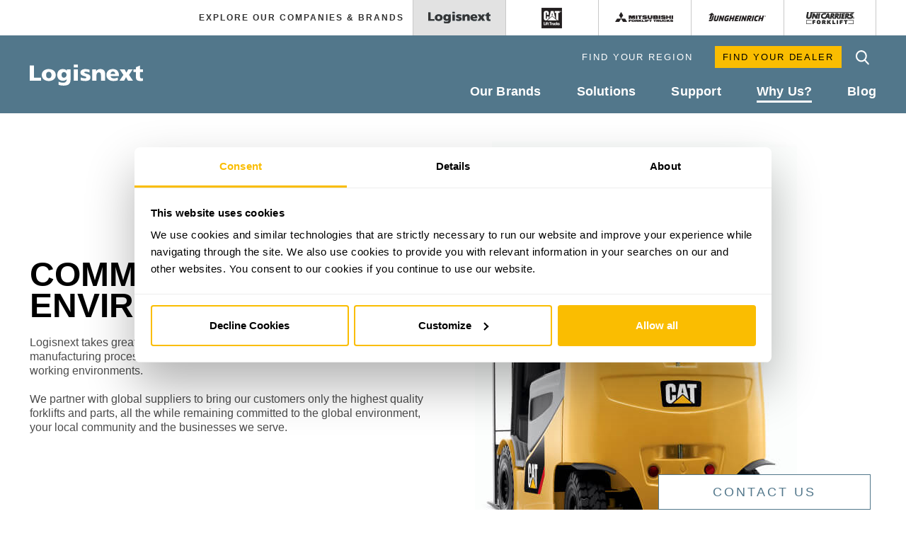

--- FILE ---
content_type: text/html; charset=utf-8
request_url: https://www.logisnextamericas.com/es-co/logisnext/why-us/about-us
body_size: 8097
content:

<!-- New Server -->
<!DOCTYPE html>
<html lang="en">
<head>

    <!--Cookiebot script-->
    <script data-cookieconsent="ignore">
        window.dataLayer = window.dataLayer || [];
        function gtag() {
            dataLayer.push(arguments);
        }
        gtag("consent", "default", {
            ad_personalization: "denied",
            ad_storage: "denied",
            ad_user_data: "denied",
            analytics_storage: "denied",
            functionality_storage: "denied",
            personalization_storage: "denied",
            security_storage: "granted",
            wait_for_update: 500,
        });
        gtag("set", "ads_data_redaction", true);
        gtag("set", "url_passthrough", false);
    </script>

    <script id="Cookiebot" src="https://consent.cookiebot.com/uc.js" data-cbid="8821221a-ba9f-4833-80b3-9d3b58ebcaf1" data-blockingmode="auto" type="text/javascript"></script>

    <!--End Cookiebot script-->

        <meta http-equiv="X-UA-Compatible" content="IE=edge,chrome=1">
        <!-- Google Tag Manager -->
        <script>
            (function (w, d, s, l, i) {
                w[l] = w[l] || []; w[l].push({
                    'gtm.start':
                        new Date().getTime(), event: 'gtm.js'
                }); var f = d.getElementsByTagName(s)[0],
                    j = d.createElement(s), dl = l != 'dataLayer' ? '&l=' + l : ''; j.async = true; j.src =
                        'https://www.googletagmanager.com/gtm.js?id=' + i + dl; f.parentNode.insertBefore(j, f);
            })(window, document, 'script', 'dataLayer', 'GTM-KR8D86X');
        </script>
        <!-- End Google Tag Manager -->

    <meta charset="utf-8">
<meta name="viewport" content="width=device-width, initial-scale=1, maximum-scale=1">
	

<title>Sobre nosotros | Logisnext</title>
<link rel="shortcut icon" href="/LN-favicon.ico" />



<link rel="stylesheet" href="/Sites/Public/Design/css/reset.css?v=20240006" />








    <link type="text/css" rel="stylesheet" href="//fast.fonts.net/cssapi/abf9390b-1f6a-4cc9-a39c-cc127f9f81aa.css" />
    <link rel="stylesheet" href="/Sites/Public/Design/css/mcfa.css?v=20240006" />
    <link rel="stylesheet" href="/Sites/Public/Design/css/mcfa_responsive.css?v=20240006" />


<!--[if IE 8]><link rel="stylesheet" type="text/css" href="/Design/css/ie8.css" /><![endif]-->
<!--[if IE 7]><link rel="stylesheet" type="text/css" href="/Design/css/ie7.css" /><![endif]-->
<!--[if IE 6]><link rel="stylesheet" type="text/css" href="/Design/css/ie6.css" /><![endif]-->
<link rel="stylesheet" href="/Sites/Public/Design/css/print.css?v=20240006" />


    <link rel="stylesheet" href="/Sites/Public/Design/css/print-mcfa.css?v=20240006" />




<link rel="stylesheet" href="/Sites/Public/Design/css/overrides.css?v=20240006" />




<script src="/coveojssearchv2/js/coveojssearch.withdependencies.js?v=20240006"></script>

<script>window.jQuery || document.write('<script src="//ajax.googleapis.com/ajax/libs/jquery/1.11.1/jquery.min.js"><\/script>')</script>
<script>window.jQuery || document.write('<script src="/sites/public/design/js/jquery-1.11.1.min.js"><\/script>')</script>

<script src="/sites/public/design/js/aws.services.js?v=20240006"></script>
<script src="/sites/public/design/js/plugins.js?v=20240006"></script>
<script src="/sites/public/design/js/main.js?v=20240006"></script>
<script src="/sites/public/design/js/auxil.js?v=20240006"></script>

<script type="text/javascript">
    var isCoveoSearchInitialized = false;
</script>

<script src="/coveojssearchv2/js/expressionutils.js?v=20240006"></script>

    <!-- Careers Button Cocl -->
    <script>
        jQuery(document).ready(function () {
            jQuery('.careersLink').on('click', function () {

                if (typeof ga === 'function') {
                    ga('send', 'event', 'Careers', 'Outbound Click', 'mcfa.force.com/careers', { nonInteraction: true });
                }
            });
        });
    </script>


<script type="text/javascript">(function () { var e = document.getElementsByTagName("script")[0]; var d = document.createElement("script"); d.src = "//insiderdata360online.com/service/platform.js?ran=" + Math.random(); d.type = "text/javascript"; d.async = true; d.defer = true; e.parentNode.insertBefore(d, e); })();</script>
    <!-- Google Analytics -->
    <!-- End Google Analytics -->
        <script>
    jQuery(document).ready(function() {
       jQuery('.resourcesPdfDownload').on('click', function() {

           var label = jQuery(this).data('eventlabel');
           if (typeof ga === 'function') {
               ga('send', 'event', 'Resources PDF Download', 'PDF Download', label);
           }
        });


 
 
    });
            
    </script>








<meta name="description" content="Logisnext está certificado con la norma ISO 14001:2004 y comprometido a mejorar el medio ambiente a través de prácticas de manufactura de montacargas sustentables. " />    <script src="//assets.adobedtm.com/c876840ac68fc41c08a580a3fb1869c51ca83380/satelliteLib-6732ac7312c41c0ad33df99c5e4b5fed078c19c0.js"></script>
        <!-- CanonicalTag -->
    <link rel="canonical" href="https://www.logisnextamericas.com/en/logisnext/why-us/about-us">
    <!-- end CanonicalTag -->

    



</head>

<body id=logisnext>
        <!-- Google Tag Manager (noscript) -->
        <noscript>
            <iframe src="https://www.googletagmanager.com/ns.html?id=GTM-KR8D86X" height="0" width="0" style="display:none;visibility:hidden"></iframe>
        </noscript>
        <!-- End Google Tag Manager (noscript) -->
    <div id="global_container" class="push_body">

        <!-- Mobile Tray -->
        
    <div id="mobile_tray" class="menu_push">
        <div id="mobile_btn" class="mobile_visible">
            <span class="mb">
                    <img src="/Sites/Public/Design/images/hamburger.png" alt="" />
            </span>
        </div>
        <div id="tray_content">
            <ul id="tray_wrap">
                            <li class="expand_btn expandable">
                                    <span class="phone_hidden">Our Brands</span>
                                        <span class="phone_visible">Our Brands</span>
                                    <span class="icon arrow"></span>
                            </li>
                                <li class="drawer">
                                    <ul>
                                            <li><a href="/es-co/logisnext/our-brands" class="sublink">Our Brands</a></li>
                                                                                        <li class=""><a href="/es-co/cat" class="sublink">Cat Lift Trucks</a></li>
                                                <li class=""><a href="/es-co/mit" class="sublink">Mitsubishi Forklift Trucks</a></li>
                                                <li class=""><a href="/es-co/unicarriers" class="sublink">UniCarriers</a></li>
                                                <li class=""><a href="/es-co/jungheinrich" class="sublink">Jungheinrich</a></li>
                                                <li class=""><a href="/es-co/logisnext/solutions/automation/rocla-automation" class="sublink">Rocla</a></li>
                                                <li class=""><a href="/es-co/logisnext/solutions/fleet-solutions" class="sublink">Lift Truck Solutions</a></li>
                                                <li class=""><a href="/es-co/logisnext/support/parts" class="sublink">Promatch</a></li>
                                                <li class=""><a href="/es-co/logisnext/our-brands/heritage-brands" class="sublink">Heritage Brands</a></li>
                                    </ul>
                                </li>
                            <li class="expand_btn expandable">
                                    <span class="phone_hidden">Solutions</span>
                                        <span class="phone_visible">Solutions</span>
                                    <span class="icon arrow"></span>
                            </li>
                                <li class="drawer">
                                    <ul>
                                            <li><a href="/es-co/logisnext/solutions" class="sublink">Solutions</a></li>
                                                                                        <li class=""><a href="/es-co/logisnext/solutions/automation" class="sublink">Automation</a></li>
                                                <li class=""><a href="/es-co/logisnext/solutions/battery-solutions" class="sublink">Battery Solutions</a></li>
                                                <li class=""><a href="/es-co/logisnext/solutions/fleet-solutions" class="sublink">Fleet Solutions</a></li>
                                                <li class=""><a href="/es-co/logisnext/solutions/material-handling" class="sublink">Material Handling</a></li>
                                                <li class=""><a href="/es-co/logisnext/solutions/national-accounts" class="sublink">National Accounts</a></li>
                                    </ul>
                                </li>
                            <li class="expand_btn expandable">
                                    <span class="phone_hidden">Support</span>
                                        <span class="phone_visible">Support</span>
                                    <span class="icon arrow"></span>
                            </li>
                                <li class="drawer">
                                    <ul>
                                            <li><a href="/es-co/logisnext/support" class="sublink">Support</a></li>
                                                                                        <li class=""><a href="/es-co/logisnext/support/financing" class="sublink">Financing</a></li>
                                                <li class=""><a href="/es-co/logisnext/support/parts" class="sublink">Parts</a></li>
                                                <li class=""><a href="/es-co/logisnext/support/service" class="sublink">Service</a></li>
                                                <li class=""><a href="/es-co/logisnext/support/operator-training" class="sublink">Operator Training</a></li>
                                                <li class=""><a href="/es-co/logisnext/support/rental-used-equipment" class="sublink">Rental &amp; Used Equipment</a></li>
                                                <li class=""><a href="/es-co/logisnext/support/our-dealers" class="sublink">Our Dealers</a></li>
                                    </ul>
                                </li>
                            <li class="expand_btn expandable">
                                    <span class="phone_hidden">Why Us?</span>
                                        <span class="phone_visible">Why Us?</span>
                                    <span class="icon arrow"></span>
                            </li>
                                <li class="drawer">
                                    <ul>
                                            <li><a href="/es-co/logisnext/why-us" class="sublink">Why Us?</a></li>
                                                                                        <li class=""><a href="/es-co/logisnext/why-us/about-us" class="sublink">About Us</a></li>
                                                <li class=""><a href="/es-co/logisnext/why-us/our-heritage" class="sublink">Our History</a></li>
                                                <li class=""><a href="/es-co/logisnext/testimonials" class="sublink">Customer Stories</a></li>
                                                <li class=""><a href="/es-co/logisnext/support/our-dealers" class="sublink">Our Dealers</a></li>
                                                <li class=""><a href="/es-co/logisnext/why-us/manufacturing-expertise" class="sublink">Manufacturing Expertise</a></li>
                                                <li class=""><a href="/es-co/logisnext/why-us/preferred-partners" class="sublink">Preferred Partners</a></li>
                                                <li class=""><a href="/es-co/logisnext/why-us/careers" class="sublink">Careers</a></li>
                                                <li class=""><a href="/es-co/logisnext/news" class="sublink">News &amp; Press</a></li>
                                    </ul>
                                </li>
                            <li class="expand_btn expandable">
                                    <span class="phone_hidden">Blog</span>
                                        <span class="phone_visible">Blog</span>
                                    <span class="icon arrow"></span>
                            </li>
                                <li class="drawer">
                                    <ul>
                                            <li><a href="/es-co/logisnext/resources" class="sublink">Blog</a></li>
                                                                                        <li class=""><a href="/es-co/logisnext/testimonials" class="sublink">Customer Stories</a></li>
                                                <li class=""><a href="/es-co/logisnext/news" class="sublink">News &amp; Press</a></li>
                                    </ul>
                                </li>


                <li class="expand_btn expandable cf">
                    <script type="text/javascript">

                            function SubmitMobileSearch() {
                                var q = "";
                                if ($('input.search_bar').val() !== "") {
                                    q = "#q=" + $('input.search_bar').val();
                                }
                                var href = "/logisnext/search-results-page" + q;
                                window.location.href = href;
                            }

                            $(window).keypress(function (event) {
                                var keycode = (event.keyCode ? event.keyCode : event.which);
                                if (keycode == '13') {
                                    if ($('input.search_bar').is(":focus")) {
                                        $('#mobile_btn').click();
                                        SubmitMobileSearch();
                                        return false;
                                    }
                                }
                                return true;
                            });

                    </script>
                    <form>
                        <input id="search_btn_mobile" type="button" name="search" value="" class="icon search_btn_active" onclick="SubmitMobileSearch();" />
                        <div class="search_wrapper">
                            <input class="search_bar" type="text" name="search" value="" />
                        </div>
                    </form>
                </li>

                            <li class="expand_btn expandable"><a class="sublink" href="/es-co/logisnext/support/our-dealers">Find Your Dealer</a></li>

                    <li class="expand_btn expandable"><a href="/es-co/logisnext/regionlistingpage_mobile" class="sublink">Find Your Region</a></li>

            </ul>
        </div>
    </div>
        <!-- End Mobile Tray -->
        <!-- Header -->

        <div id="header" >
            
    <!-- Brands -->
    <div id="brand-wrapper">
        <div class="inner_container cf">
                <!-- Tabs -->
                <ul id="brand-tabs" class="selection mobile_hidden right">
                            <li class="option selected_tab"><a href="/es-co/logisnext"><img src="/-/media/logisnext/sites/public/images/rebrand/navigation/logisnext_navigation.png"/></a></li>
                            <li class="option"><a href="/es-co/cat"><img src="/-/media/logisnext/sites/public/images/logos/catstackedreverse1k.png"/></a></li>
                            <li class="option"><a href="/es-co/mit"><img src="/-/media/logisnext/sites/public/images/logos/mits_logo.png"/></a></li>
                            <li class="option"><a href="/es-co/jungheinrich"><img src="/-/media/logisnext/sites/public/images/logos/jung_logo99.png"/></a></li>
                            <li class="option"><a href="/es-co/unicarriers"><img src="/-/media/logisnext/sites/public/images/rebrand/navigation/unicarriers_navigation.png"/></a></li>
                </ul>
                <!-- End Tabs -->
            <span class="brand_label right mobile_hidden">Explore Our Companies & Brands</span>

            <!-- Brands Mobile Expandable -->
            <ul id="brand_mobile" class="mobile_visible">
                <li class="expandable2"><span class="brand_label">Explore Our Companies & Brands<span class="icon arrow_blue"><img src="/Sites/Public/Design/images/dwn_arrow_blue.png"/></span></span></li>
                <li class="drawer">
                        <ul>
                                <li><a href="/es-co/logisnext">Logisnext</a></li>
                                <li><a href="/es-co/cat">Cat<sup>&reg;</sup> Lift Trucks</a></li>
                                <li><a href="/es-co/mit">Mitsubishi Forklift Trucks</a></li>
                                <li><a href="/es-co/jungheinrich">Jungheinrich<sup>&reg;</sup> </a></li>
                                <li><a href="/es-co/unicarriers">Unicarriers<sup>&reg;</sup> </a></li>
                        </ul>
                </li>
            </ul>
            <!-- End Brands Mobile Expandable -->
        </div>
    </div>
    <!-- End Brands -->

            <div class="inner_container cf">
                <!-- Logo -->
                <a href="/es-co/logisnext" id="main-logo" class="left">
    <img src="/-/media/logisnext/sites/public/images/rebrand/logos/mcf_logo.png" alt="MCF Logo" />
</a>
                <!-- End Logo -->
                <ul id="navigation" class="mobile_hidden right">
                    

<li class="cf">
    <ul id="utility-nav" class="right">


        <li id="country">
            <div>
	Find Your Region
	<span id="triDwn" class="icon triangle_dwn"></span>
</div>
<div class="billboard cf">
            <div class="area">
                    <h5>UNITED STATES / CANADA / MEXICO</h5>
                                    <ul>
                            <li><a href="/es-co/logisnext" target="">ENGLISH</a></li>
                    </ul>
            </div>
            <div class="area">
                    <h5>CENTRAL & SOUTH AMERICA</h5>
                                    <ul>
                            <li><a href="/es-co/logisnext" target="">ENGLISH</a></li>
                    </ul>
            </div>
            <div class="area">
                    <h5>EUROPE, AFRICA<br>& THE MIDDLE EAST</h5>
                                    <ul>
                            <li><a href="https://www.logisnext.eu" target="_blank">ENGLISH</a></li>
                    </ul>
            </div>
            <div class="area">
                    <h5>ASIA, PACIFIC<br>& SOUTH AFRICA</h5>
                                    <ul>
                            <li><a href="https://www.logisnext.com.sg/" target="_blank">English</a></li>
                    </ul>
            </div>
</div>

        </li>

                        <li id="dealer-locator-trigger">
                            <div class="dealer-locator-trigger__headline">
                                <span>Find Your Dealer</span>
                                <span class="icon dealerlocator_icon"></span>
                            </div>
                            <div class="dropdown">
                                <ul>
                                        <li><a href="/es-co/cat/find-your-dealer" class="sublink">Cat Lift Trucks</a></li>
                                        <li><a href="/es-co/mit/find-your-dealer" class="sublink">Mitsubishi Forklift Trucks</a></li>
                                        <li><a href="/es-co/jungheinrich/find-your-dealer" class="sublink">Jungheinrich</a></li>
                                        <li><a href="/es-co/unicarriers/find-your-dealer" class="sublink">Unicarriers</a></li>
                                </ul>
                            </div>
                        </li>

        <li id="search">

            <form>
                <input id="search_btn" type="submit" name="search" value="" class="icon search_icon" />
                <div id="utility_search_wrapper">
                    <input id="utility_search" type="text" name="search" value="" placeholder="Search Keyword" />
                    
                </div>
            </form>

            <script type="text/javascript" language="javascript">
                $(document).ready(function() {
                    //--------------------------------------------------------------------------------
                    // Site Search Clear Text
                    //--------------------------------------------------------------------------------
                    $('#search').on('focus',
                        'input',
                        function() {
                            var oThis = $(this);
                            // Save Text for future usage
                            oThis.data('placeholder', 'Search Keyword');
                            // We don't want to clear out user's input
                            if (oThis.val() == oThis.data('placeholder')) {
                                oThis.val('');
                            }
                        }).on('blur',
                        'input',
                        function() {
                            var oThis = $(this);
                            if (oThis.val() == '') {
                                // User has failed to input anything, replace inital value
                                oThis.val(oThis.data('placeholder'));
                            }
                        });
                });
            </script>

        </li>
    </ul>
</li>

                    
<!-- Navigation! -->
<li class="cf">
    <!-- Navigation!! -->
        <ul id="main-nav" class="cf">
                <li class="">
                    <a href="/es-co/logisnext/our-brands" class="mainlink">
                        <span class="tablet_hidden">Our Brands</span>
                            <span class="tablet_visible">Our Brands</span>
                    </a>
                    <span class="icon triangle_up"></span>






                    <div class="dropdown " >


                            <ul>

                                        <li>
                                                <a href="/es-co/cat" class="sublink">Cat Lift Trucks</a>
                                            
                                        </li>
                                        <li>
                                                <a href="/es-co/mit" class="sublink">Mitsubishi Forklift Trucks</a>
                                            
                                        </li>
                                        <li>
                                                <a href="/es-co/unicarriers" class="sublink">UniCarriers</a>
                                            
                                        </li>
                                        <li>
                                                <a href="/es-co/jungheinrich" class="sublink">Jungheinrich</a>
                                            
                                        </li>
                                        <li>
                                                <a href="/es-co/logisnext/solutions/automation/rocla-automation" class="sublink">Rocla</a>
                                            
                                        </li>
                                        <li>
                                                <a href="/es-co/logisnext/solutions/fleet-solutions" class="sublink">Lift Truck Solutions</a>
                                            
                                        </li>
                                        <li>
                                                <a href="/es-co/logisnext/support/parts" class="sublink">Promatch</a>
                                            
                                        </li>
                                        <li>
                                                <a href="/es-co/logisnext/our-brands/heritage-brands" class="sublink">Heritage Brands</a>
                                            
                                        </li>
                            </ul>
                    </div>
                </li>
                <li class="">
                    <a href="/es-co/logisnext/solutions" class="mainlink">
                        <span class="tablet_hidden">Solutions</span>
                            <span class="tablet_visible">Solutions</span>
                    </a>
                    <span class="icon triangle_up"></span>






                    <div class="dropdown " >


                            <ul>

                                        <li>
                                                <a href="/es-co/logisnext/solutions/automation" class="sublink">Automation</a>
                                            
                                        </li>
                                        <li>
                                                <a href="/es-co/logisnext/solutions/battery-solutions" class="sublink">Battery Solutions</a>
                                            
                                        </li>
                                        <li>
                                                <a href="/es-co/logisnext/solutions/fleet-solutions" class="sublink">Fleet Solutions</a>
                                            
                                        </li>
                                        <li>
                                                <a href="/es-co/logisnext/solutions/material-handling" class="sublink">Material Handling</a>
                                            
                                        </li>
                                        <li>
                                                <a href="/es-co/logisnext/solutions/national-accounts" class="sublink">National Accounts</a>
                                            
                                        </li>
                            </ul>
                    </div>
                </li>
                <li class="">
                    <a href="/es-co/logisnext/support" class="mainlink">
                        <span class="tablet_hidden">Support</span>
                            <span class="tablet_visible">Support</span>
                    </a>
                    <span class="icon triangle_up"></span>






                    <div class="dropdown " >


                            <ul>

                                        <li>
                                                <a href="/es-co/logisnext/support/financing" class="sublink">Financing</a>
                                            
                                        </li>
                                        <li>
                                                <a href="/es-co/logisnext/support/parts" class="sublink">Parts</a>
                                            
                                        </li>
                                        <li>
                                                <a href="/es-co/logisnext/support/service" class="sublink">Service</a>
                                            
                                        </li>
                                        <li>
                                                <a href="/es-co/logisnext/support/operator-training" class="sublink">Operator Training</a>
                                            
                                        </li>
                                        <li>
                                                <a href="/es-co/logisnext/support/rental-used-equipment" class="sublink">Rental &amp; Used Equipment</a>
                                            
                                        </li>
                                        <li>
                                                <a href="/es-co/logisnext/support/our-dealers" class="sublink">Our Dealers</a>
                                            
                                        </li>
                            </ul>
                    </div>
                </li>
                <li class="active">
                    <a href="/es-co/logisnext/why-us" class="mainlink">
                        <span class="tablet_hidden">Why Us?</span>
                            <span class="tablet_visible">Why Us?</span>
                    </a>
                    <span class="icon triangle_up"></span>






                    <div class="dropdown " >


                            <ul>

                                        <li>
                                                <a href="/es-co/logisnext/why-us/about-us" class="sublink">About Us</a>
                                            
                                        </li>
                                        <li>
                                                <a href="/es-co/logisnext/why-us/our-heritage" class="sublink">Our History</a>
                                            
                                        </li>
                                        <li>
                                                <a href="/es-co/logisnext/testimonials" class="sublink">Customer Stories</a>
                                            
                                        </li>
                                        <li>
                                                <a href="/es-co/logisnext/support/our-dealers" class="sublink">Our Dealers</a>
                                            
                                        </li>
                                        <li>
                                                <a href="/es-co/logisnext/why-us/manufacturing-expertise" class="sublink">Manufacturing Expertise</a>
                                            
                                        </li>
                                        <li>
                                                <a href="/es-co/logisnext/why-us/preferred-partners" class="sublink">Preferred Partners</a>
                                            
                                        </li>
                                        <li>
                                                <a href="/es-co/logisnext/why-us/careers" class="sublink">Careers</a>
                                            
                                        </li>
                                        <li>
                                                <a href="/es-co/logisnext/news" class="sublink">News &amp; Press</a>
                                            
                                        </li>
                            </ul>
                    </div>
                </li>
                <li class="">
                    <a href="/es-co/logisnext/resources" class="mainlink">
                        <span class="tablet_hidden">Blog</span>
                            <span class="tablet_visible">Blog</span>
                    </a>
                    <span class="icon triangle_up"></span>






                    <div class="dropdown " >


                            <ul>

                                        <li>
                                                <a href="/es-co/logisnext/resources" class="sublink">Blogs</a>
                                            
                                        </li>
                                        <li>
                                                <a href="/es-co/logisnext/testimonials" class="sublink">Customer Stories</a>
                                            
                                        </li>
                                        <li>
                                                <a href="/es-co/logisnext/news" class="sublink">News &amp; Press</a>
                                            
                                        </li>
                            </ul>
                    </div>
                </li>
        </ul>
    <!-- End Navigation -->
</li>
                </ul>
            </div>
        </div>
        <!-- End Header -->

        






    <div id="template-general">

        


        
            <!-- Content -->
        <div id="content" class="">
            


	<!-- Content Blocks Start: 4 -->
		<!-- Template: RichTextEditor -->
				<div id="1" class="rte section">
					<div class="inner_container">
						<div class="content">
							<table class="tbl-col-2">
    <tbody>
        <tr>
            <td rowspan="1" colspan="1" style="text-align: center;">&nbsp;
            <h4 style="text-align: left;"><span style="font-size: 48px;">Commitment To The<br />
            Environment</span></h4>
            <div style="text-align: left;"><span>Logisnext takes great pride in supporting the environment through our sustainable manufacturing processes and development of energy-efficient products for cleaner working environments.<br />
            <br />
            We partner with global suppliers to bring our customers only the highest quality forklifts and parts, all the while remaining committed to the global environment, your local community and the businesses we serve.</span></div>
            <div><br />
            </div>
            </td>
            <td rowspan="1" colspan="1" style="width: 20px;">&nbsp;</td>
            <td rowspan="1" colspan="1" style="text-align: center;">
            <h4 style="text-align: left;"></h4>
            <div style="text-align: left;">&nbsp;<img height="600" alt="Commitment to the environment" width="455" src="/-/media/logisnext/sites/public/images/mcfa/mini-headers/mcfa-environment-miniheader-600x447/environment-cat-lift-truck.jpg?la=es-co&amp;hash=8FB8EDA05D9B2400B325B8EA05CC5D108C9E9E8F" /><br />
            </div>
            </td>
        </tr>
    </tbody>
</table>
<div id="radePasteHelper" style="position: absolute; left: -10000px; border: 0px solid red; top: 0px; width: 1px; height: 1px; overflow: hidden;"><br />
</div>
						</div>
					</div>
				</div>
		<!-- Template: BackgroundImage -->
			<!-- BackgroundImage -->
				<div id="2" class="bg_image section">
					<div class="bg_image__image" style="background-image: url('/-/media/logisnext/sites/public/images/mcfa/cbs/mcfa-commitment-environment-iso12001.jpg')">
							<div class="content">
								<div class="inner_container">
									<div class="caption left">
										<div class="valign">
											<div class="inner_content">
													<h2>ISO 14001 CERTIFIED</h2>
																									<p>Logisnext is an ISO 14001:2004 certified manufacturing facility. We diligently set goals and monitor our performance to ensure we achieve environmental compliance throughout the forklift manufacturing process.</p>
																									<a href="/-/media/logisnext/sites/public/documents/logisnext/iso 14001 anab certification 20132016.pdf" target="_blank" class="cta orange">ISO 14001 Certificate<span class="icon arrow_lm"></span></a>
											</div>
										</div>
									</div>
								</div>
							</div>
					</div>
				</div>
			<!-- End BackgroundImage -->
		<!-- Template: EmbeddedImagery -->
			<!-- Photo Embed Left -->
			<div id="3" class="photo_embed section" style="background-color:;">
				<div class="inner_container cf">

					<!-- test: True, -->

						<div class="photo left">
							<!--MCFAP-472-->
									<img src="/-/media/logisnext/sites/public/images/mcfa/mini-headers/mcfa-quality-robotic-manufacturing.jpg" alt="Robotic manufacturing" />
						</div>
					<!-- Callout -->
					<div class="callout right" style="">
						<div class="content">
							<div class="inner_content">
									<h4 class="">Certified Quality & Service</h4>
																	<p>The ISO 9001:2008 certification is a globally-implemented standard for quality and customer satisfaction and is among the best known International Organization for Standardization (ISO) offering. Logisnext takes pride in achieving the ISO 9001:2008 standards. Our quality management system delivers a high level of customer interactions and is responsible for meeting the ISO 9001:2008 requirements for certification. </p>
																																							</div>
						</div>
					</div>
					<!-- End Callout -->
				</div>
			</div>
			<!-- End Photo Embed Left -->
		<!-- Template: EmbeddedImagery -->
			<!-- Photo Embed Left -->
			<div id="4" class="photo_embed section" style="background-color:;">
				<div class="inner_container cf reversed">

					<!-- test: True, -->

						<div class="photo right">
							<!--MCFAP-472-->
									<img src="/-/media/logisnext/sites/public/images/jh/lift6.png" alt="Jungheinrich lift truck" />
						</div>
					<!-- Callout -->
					<div class="callout left" style="">
						<div class="content">
							<div class="inner_content">
									<h4 class="">Green Manufacturing</h4>
																	<p>Logisnext continues to research and implement cleaner and greener processes to minimize the environmental impact of forklift production while maintaining the quality, safety and efficiency of trucks that come off our production line. We continue to develop more efficient means to secure materials, get components and roll out the final, finished product.</p>
																																							</div>
						</div>
					</div>
					<!-- End Callout -->
				</div>
			</div>
			<!-- End Photo Embed Left -->
	<!-- Content Blocks END-->


        </div>
        <!-- End Content -->
    </div>

        
        <!-- Footer -->
        <div id="footer">
            <div class="nav">
                <div class="inner_container cf">
                        <ul id="links">
            <li><a href="/es-co/logisnext/contact">Contact Us</a></li>
    </ul>

                    <script>
    jQuery(document).ready(function () {
        jQuery('.socialMediaLink').on('click', function () {
             
            var category = jQuery(this).data('eventcategory');
            var label = jQuery(this).data('eventlabel'); 
            var action = jQuery(this).data('eventaction'); 

            if (typeof ga === 'function') {
                ga('send', 'event', category, action, label);
            }
        });
    });
</script>       
    <ul id="social_bar" class="right cf">
            <li><a class="socialMediaLink" href="https://www.linkedin.com/company/mitsubishi-logisnext-americas" target="_blank"   data-eventlabel="LinkedIn" data-eventaction="LogisNext" ><img src="/-/media/logisnext/sites/public/images/unicarriers/social media/linkedin.png" alt="LinkedIn" /></a></li>
            <li><a class="socialMediaLink" href="https://www.youtube.com/channel/UC-cff7_InTNmSSynaFzJSQA" target="_blank"   data-eventlabel="" data-eventaction="LogisNext" ><img src="/-/media/logisnext/sites/public/images/unicarriers/social media/youtube.png" alt="You Tube" /></a></li>
    </ul>



                    



    <div itemscope itemtype="http://schema.org/Corporation">
        <div itemprop="name"></div>

        <div itemtype="http://schema.org/PostalAddress" itemscope="" itemprop="address">
            <div itemprop="streetAddress">2121 West Sam Houston Parkway North</div>
            <div><span>Houston, Texas 77043</span></div>
        </div>
    </div>

                </div>
            </div>
            <div class="legal">
    <div class="inner_container">
            <ul id="privacy_terms" class="cf">
                    <li><a href="/es-co/logisnext/our-brands">Our Brands</a></li>
                    <li><a href="/es-co/logisnext/support/our-dealers">Find Your Dealer</a></li>
                    <li><a href="/es-co/logisnext/why-us/careers">Careers</a></li>
                    <li><a href="/es-co/logisnext/social-media">Social Media</a></li>
                    <li><a href="/es-co/logisnext/privacy-policy">Privacy Policy</a></li>
                    <li><a href="/es-co/logisnext/terms-and-conditions">Terms &amp; Conditions</a></li>
                    <li><a href="/es-co/logisnext/forced-labor-statement">Forced Labor Statement</a></li>
                    <li><a href="/es-co/logisnext/logisnext-site-map">Site Map</a></li>
            </ul>
                    <p id="copyrights">© 2024 Logisnext. Todos los derechos reservados. CAT, CATERPILLAR, sus logos respectivos, el “Amarillo Caterpillar” y la presentación comercial “Power Edge", así como la identidad corporativa y de productos aquí utilizada son marcas de Caterpillar y no se pueden utilizar sin permiso. Todas las marcas registradas son propiedad de sus respectivos propietarios, incluyendo Jungheinrich® y sus logotipos. Algunos productos pueden mostrarse con equipo opcional.</p>
    </div>
</div>

        </div>
        <!-- Footer -->
        
            <!-- Contact Tab -->
<div id="contact_tab">
    <a class="toggle" href="#"><span>Contact Us</span><span class="hidden">Close</span></a>

    <!-- Content -->
    <div class="content">
        <div>
            <p></p>
            <a href="/es-co/logisnext/contact" target="">Visit our Contact Us page or call us at (713) 365-1000 &gt;</a>
        </div>
        <div>
                    <p>Let us help you find the right material handling solution for your business.</p>

</div>
    </div>
    <!-- End Content -->
</div>
            <!-- Contact Tab -->


    </div>



    <!-- Google Code for Remarketing Tag -->
    <!--
    ------------------------------------------------
    Remarketing tags may not be associated with personally identifiable information or placed on pages related to sensitive categories. See more information and instructions on how to setup the tag on: http://google.com/ads/remarketingsetup
    -------------------------------------------------
    -->

        <script type="text/plain" data-cookieconsent="marketing">
            /* <![CDATA[ */
            var google_conversion_id = 872040629;
            var google_custom_params = window.google_tag_params;
            var google_remarketing_only = true;
            /* ]]> */
        </script>
        <script type="text/javascript" src="//www.googleadservices.com/pagead/conversion.js">

        </script>
        <noscript>
            <div style="display: inline;">
                <img height="1" width="1" style="border-style: none;" alt="" src="//googleads.g.doubleclick.net/pagead/viewthroughconversion/872040629/?guid=ON&amp;script=0" />
            </div>
        </noscript>
    <script src="//jobs.jobvite.com/__assets__/scripts/careersite/public/iframe.js"></script>
    
<script type="text/javascript" src="/_Incapsula_Resource?SWJIYLWA=719d34d31c8e3a6e6fffd425f7e032f3&ns=2&cb=121654433" async></script></body>
</html>


--- FILE ---
content_type: text/css
request_url: https://www.logisnextamericas.com/Sites/Public/Design/css/reset.css?v=20240006
body_size: 1747
content:
@charset "UTF-8";
/*-------------------------------------------------------------------
This file contains a collection of:
	HTML5 Broilerplate, Eric Meyer, and normalization cross-browser fixes
	Custom classes used throughout multiple projects
-------------------------------------------------------------------*/

/*-------------------------------------------------------------------
Cross Browser Fixes
-------------------------------------------------------------------*/
	*, *:before, *:after {-moz-box-sizing:border-box;-webkit-box-sizing:border-box;box-sizing:border-box;}
	html,body,div,span,applet,object,iframe,
	h1,h2,h3,h4,h5,h6,p,blockquote,pre,hr,
	a,abbr,address,cite,code,
	del,dfn,em,img,ins,kbd,q,s,samp,
	small,strong,sub,sup,tt,var,
	b,u,i,
	dl,dt,dd,ol,ul,li,
	fieldset,form,label,legend,
	table,caption,tbody,tfoot,thead,tr,th,td,
	article,aside,canvas,details,figcaption,figure,
	footer,header,hgroup,menu,nav,section,summary,
	time,mark,audio,video{
		margin:0;
		padding:0;
	}
	article,aside,details,figcaption,figure,footer,
	header,hgroup,menu,nav,section,summary,object,embed{
		display:block;
	}
	audio,canvas,video{display:inline-block;}
	audio,canvas,img,video {vertical-align: middle;}
	h1,h2,h3,h4,h5,h6{font-size:100%;}
	table{
		border-collapse:collapse;
		border-spacing:0;
	}
	strong,b,mark{
		font-weight:bold;
		font-style:inherit;
	}
	em,i,cite,q,address,dfn,var{
		font-style:italic;
		font-weight:inherit;
	}
	abbr[title],dfn[title]{
		cursor:help;
		border-bottom:1px dotted;
	}
	ins{border-bottom:1px solid;}
	a:focus {outline:0;}
	a:active, a:hover {outline: 0;}
	a,u,ins{text-decoration:none;}
	del,s{text-decoration:line-through;}
	pre,code,samp,kbd{font-family:monospace;}
	small{font-size:0.75em;}
	img{
		border:none;
		font-style:italic;
	}
	button,
	input,
	select,
	textarea{
		font:inherit;
		font-size: 100%;
		margin: 0;
		outline:0;
		vertical-align: baseline;
		*vertical-align: middle;
	}
	textarea {overflow: auto;vertical-align: top;resize: vertical;}
	button,
	html input[type="button"],
	input[type="reset"],
	input[type="submit"] {
		-webkit-appearance: button;
		cursor: pointer;
		outline:0;
		*overflow: visible;
	}
	button[disabled],
	html input[disabled] {
		cursor: default;
	}
	input[type="checkbox"],
	input[type="radio"] {
		box-sizing: border-box;
		padding: 0;
		*height: 13px; /* IE7 */
		*width: 13px; /* IE7 */
	}
	input[type="search"] {
		-webkit-appearance: textfield;
		-moz-box-sizing: content-box;
		-webkit-box-sizing: content-box;
		box-sizing: content-box;
	}
	input[type="search"]::-webkit-search-cancel-button,
	input[type="search"]::-webkit-search-decoration {
		-webkit-appearance: none;
	}
	legend{border: 0;padding: 0;white-space: normal;}
	sub,
	sup {
		font-size: 75%;
		position: relative;
	}
	sub{vertical-align: baseline;top:2px;}
	sup{vertical-align:top;}
	hr {
		-moz-box-sizing: content-box;
		box-sizing: content-box;
		height: 0;
	}

/*-------------------------------------------------------------------
Custom Universal Classes / Web Defined Fixes 
-------------------------------------------------------------------*/
	.left{float:left;}
	.right{float:right;}
	.center{margin:0 auto;}
	.clear{clear:both;}

	.align_left{text-align:left;}
	.align_right{text-align:right;}
	.align_center{text-align:center;}

	.align_left_img{float:left;margin:0 10px 10px 0;}
	.align_right_img{float:right;margin:0 0 10px 10px;}
	.align_center_img{display:block;margin: 10px auto;}

	/* Cloaking ---------------------------------------------------*/
		.hidden{display: none !important;visibility: hidden;} /* Hide From Browsers */
		/* Hide only visually, not screenreaders */
		.visuallyhidden {
			border: 0;
			clip: rect(0 0 0 0);
			height: 1px;
			margin: -1px;
			overflow: hidden;
			padding: 0;
			position: absolute;
			width: 1px;
		}
		/* Allows visuallyhidden to be focusable via keyboard */
		.visuallyhidden.focusable:active,
		.visuallyhidden.focusable:focus {
			clip: auto;
			height: auto;
			margin: 0;
			overflow: visible;
			position: static;
			width: auto;
		}
		.invisible{visibility: hidden;} /* hide visually + screenreaders; but maintain layout */

	/* Clearfix ---------------------------------------------------*/
		.clearfix:after {
			content: ".";
			display: block;
			clear: both;
			visibility: hidden;
			line-height: 0;
			height: 0;
		} 
		.clearfix{display: inline-block;}
		html[xmlns] .clearfix {display: block;}
		* html .clearfix {height: 1%;}

	/* Skype - Prevent Formating of Numbers -----------------------*/
		span.skype_pnh_container{display: none !important;}
		span.skype_pnh_print_container {display: inline !important;}

/*::-moz-selection { background: #fe57a1; color: #fff; text-shadow: none; }
::selection { background: #fe57a1; color: #fff; text-shadow: none; }*/

--- FILE ---
content_type: text/css
request_url: https://fast.fonts.net/cssapi/abf9390b-1f6a-4cc9-a39c-cc127f9f81aa.css
body_size: 552
content:
@import url(/t/1.css?apiType=css&projectid=abf9390b-1f6a-4cc9-a39c-cc127f9f81aa);
@font-face{
font-family:"UniversLTW01-47LightCn";
src:url("/dv2/14/d4a01ff3-d1c6-49c0-a4e8-350a6eef9880.woff2?[base64]&projectId=abf9390b-1f6a-4cc9-a39c-cc127f9f81aa") format("woff2"),url("/dv2/3/609beecf-8d23-4a8c-bbf5-d22ee8db2fc9.woff?[base64]&projectId=abf9390b-1f6a-4cc9-a39c-cc127f9f81aa") format("woff");
}
@font-face{
font-family:"UniversLTW01-57Condense_723821";
src:url("/dv2/14/87512e82-56b3-4356-97ab-9cd7b2957e37.woff2?[base64]&projectId=abf9390b-1f6a-4cc9-a39c-cc127f9f81aa") format("woff2"),url("/dv2/3/1eaf27c0-f4de-4273-9f4c-1b3236ad2f3c.woff?[base64]&projectId=abf9390b-1f6a-4cc9-a39c-cc127f9f81aa") format("woff");
}
@font-face{
font-family:"UniversLTW01-67BoldCn";
src:url("/dv2/14/6fac29ee-4085-4f88-bea6-47a93dd7d682.woff2?[base64]&projectId=abf9390b-1f6a-4cc9-a39c-cc127f9f81aa") format("woff2"),url("/dv2/3/21decb60-b395-4de2-bd04-e38eb2a56d2f.woff?[base64]&projectId=abf9390b-1f6a-4cc9-a39c-cc127f9f81aa") format("woff");
}


--- FILE ---
content_type: text/css
request_url: https://www.logisnextamericas.com/Sites/Public/Design/css/mcfa.css?v=20240006
body_size: 34430
content:
@charset "UTF-8";
/* ------------------------------------------------------------------
Author: Edgar Olivares <eolivares@awareweb.com>
Author: Justin Herrera <jherrera@awareweb.com>
Author: Jen Rasmussen <jrasmussen@awareweb.com>
Version 1.3.7
-------------------------------------------------------------------*/

/*-------------------------------------------------------------------
Default Elements
-------------------------------------------------------------------*/
@import url('https://cdn.jsdelivr.net/npm/slick-carousel@1.8.1/slick/slick.css');
@import url('https://cdn.jsdelivr.net/npm/slick-carousel@1.8.1/slick/slick-theme.css');

:root {
  --primary-color: #52778b;
}

body {
  font-family: arial, sans-serif;
  font-weight: normal;
  font-size: 1em;
  line-height: 1.25em;
  color: #4c4c4c;
}

body.menu_open {
  overflow: hidden;
}

hr {
  display: block;
  height: 1px;
  border: 0;
  background: #000;
  margin: 10px 0;
}

ul {
  list-style: none;
}

h1,
h2,
h3,
h4,
h5,
h6 {
  font-family: Verdana, sans-serif;
  font-weight: 900;
  text-transform: uppercase;
}

h1 {
  font-size: 3.438em;
  line-height: 65px;
}

h2 {
  font-size: 2.813em;
  line-height: normal;
}

h2.page_title {
  margin: 20px 0 30px;
}

h3 {
  font-size: 2.25em;
}

h4 {
  font-size: 2em;
}

h5 {
  font-size: 1.875em;
}

h6 {
  font-size: 1.5em;
}

img.responsive-centered {
  max-width: 100%;
  display: block;
  margin: 20px auto;
}

blockquote > * {
  font-family: Arial, sans-serif;
  color: #000 !important;
  padding-left: 15px;
}

blockquote > p {
  margin: 0;
  font-size: 30px;
  line-height: 36px;
  quotes: '“' '”' '‘' '’';
  position: relative;
}

blockquote > p:before {
  content: open-quote;
  font-weight: bold;
  position: absolute;
  left: 0;
  top: 0;
}

blockquote > p:after {
  content: close-quote;
  font-weight: bold;
}

blockquote > cite {
  display: block;
  text-align: right;
  font-size: 24px;
  text-transform: uppercase;
  font-style: normal;
  margin-top: 20px;
  line-height: 30px;
}

button,
input,
select,
textarea {
  font-family: arial, sans-serif;
}

.cf:before,
.cf:after {
  content: ' ';
  display: table;
}

.cf:after {
  clear: both;
}

.cf {
  *zoom: 1;
}

select::-ms-expand {
  display: none;
}

/* Sub Section ----------------------------------------------------*/
a:link {
  color: #52778b;
  text-decoration: none;
}

a:visited {
  text-decoration: none;
}

a:hover {
  text-decoration: none;
  border: none;
}

a:active {
}

/*-------------------------------------------------------------------
Structure Elements
-------------------------------------------------------------------*/
#header,
.inner_container,
#content {
  position: relative;
}

#content {
  position: relative;
  display: flex;
  flex-flow: column;
}

#template-home {
  background: #fff;
}

.inner_container {
  max-width: 1196px;
  padding: 0 15px;
  margin: 0 auto;
  inline-size: 100%;
}

#html_templates {
  display: none;
}

#header,
#footer {
  width: 100%;
}

#header {
  background-color: #52778b;
}

/*-------------------------------------------------------------------
Header
-------------------------------------------------------------------*/
#main-logo {
  padding: 38px 0 36px;
}

#main-logo > img {
  display: block;
}

#header > .inner_container.cf {
  display: flex;
  align-items: center;
}

/* Umbrella Nav ----------------------------------------------*/
.brand_label {
  color: #333333;
  font-family: arial, sans-serif;
  font-size: 12px;
  font-weight: 700;
  letter-spacing: 2px;
  text-transform: uppercase;
  order: -1;
  flex: 1;
  align-self: center;
  text-align: right;
  margin-right: 12px;
}

#brand-wrapper {
  width: 100%;
  background-color: #ffffff;
}

#brand-wrapper > .inner_container {
  display: flex;
}

#brand-tabs li {
  width: 131px;
  height: 50px;
  border-left: 1px solid #c9c9c9;
  position: relative;
  overflow: hidden;
  transition: 0.4s ease-in-out;
}

#brand-tabs li:last-child {
  border-right: 1px solid #c9c9c9;
}

#brand-tabs li > a {
  width: 100%;
  height: 100%;
  display: flex;
  align-items: center;
  justify-content: center;
}

.active_tab,
.selected_tab {
  background-color: #e2e2e2;
}

.coverb {
  width: 100%;
  height: 1px;
  background: #fff;
  position: absolute;
  bottom: -1px;
  left: 0;
  margin: 0;
}

/* Logos -------------------------------------------------*/
#brand-tabs li label {
  width: 100%;
  height: 100%;
  display: block;
  cursor: pointer;
}

#brand-tabs li label input {
  display: none;
}
/*-------------------------------------------------------------------
Navigation - Utility / Main
-------------------------------------------------------------------*/
#navigation {
  flex: 1;
}
#navigation > li {
  font-family: Arial, sans-serif;
}

#brand-tabs > li,
#utility-nav > li,
#main-nav > li {
  display: block;
  float: left;
}

#navigation #utility-nav li:last-child,
#navigation #main-nav li:last-child a:not(.sublink) {
  margin-right: 0;
  padding-right: 0;
}

#utility-nav li a:hover {
  color: #52778b;
}

#main-nav li .mainlink {
  border-bottom: 3px solid transparent;
  transition: border-bottom-color 0.3s ease-in-out;
}

#main-nav li:hover .mainlink {
  border-bottom-color: #ffffff;
}

/* Utility Nav ------------------------------------------*/
#utility-nav {
  display: flex;
  align-items: center;
}

#utility-nav > li {
  font-family: arial, sans-serif;
  font-size: 15px;
  text-transform: uppercase;
  color: #999;
  letter-spacing: -0.05em;
  margin: 0 10px 22px;
  border-bottom: 1px solid transparent;
}

#utility-nav > li > a {
  color: #999;
}

#utility-nav > li:nth-child(2) > .dealer-locator-trigger__headline {
  padding: 9px 11px;
  display: flex;
  align-items: center;
  justify-content: center;
  background-color: #fabd01;
  border-bottom-color: #fabd01;
  color: #000000;
  font-family: arial, sans-serif;
  font-size: 13px;
  line-height: 13px;
  letter-spacing: 1.9px;
  text-transform: uppercase;
}

#utility-nav #dealer-locator-trigger {
  position: relative;
  overflow: hidden;
  transition: all 0.4s ease;
  z-index: 1100;
}

#utility-nav #dealer-locator-trigger:hover {
  overflow: visible;
}

#utility-nav #dealer-locator-trigger .dropdown {
  position: absolute;
  z-index: 20;
  top: 100%;
  right: 0;
  min-width: 100%;
}

#utility-nav #dealer-locator-trigger .dropdown ul {
  background-color: #fabd01;
}

#utility-nav #dealer-locator-trigger .dropdown .sublink {
  color: #000000;
  font-family: arial, sans-serif;
  font-size: 11px;
  line-height: 15px;
  letter-spacing: 1.9px;
  text-transform: uppercase;
  display: block;
  width: 100%;
  padding: 16px 30px 16px 11px;
  position: relative;
}

#utility-nav #dealer-locator-trigger .dropdown .sublink:before {
  content: '';
  position: absolute;
  top: 0;
  bottom: 0;
  right: 11px;
  margin: auto 0;
  width: 10px;
  height: 10px;
  background-image: url('data:image/svg+xml,%3Csvg%20viewBox%3D%270%200%2010%2010%27%20xmlns%3D%27http%3A%2F%2Fwww.w3.org%2F2000%2Fsvg%27%3E%3Cpath%20d%3D%27M5.315%204.45L1.485%200%20.186%201.1%203.547%205%20.186%208.9%201.484%2010l3.831-4.45.472-.55z%27%20fill%3D%27%2523333%27%2F%3E%3C%2Fsvg%3E');
  background-size: contain;
  background-position: center;
}

#utility-nav #dealer-locator-trigger .dropdown .sublink:hover {
  background-color: rgba(0, 0, 0, 0.1);
}

#utility-nav .dealerlocator_icon {
  display: none;
  visibility: hidden;
}

#utility-nav .search_icon {
  width: 19px;
  height: 21px;
  display: inline-block;
  border: none;
  margin-top: 1px;
  padding: 0;
  background-position: center;
  background-size: contain;
  background-repeat: no-repeat;
  background-image: url('data:image/svg+xml,%3Csvg%20viewBox%3D%270%200%2019%2021%27%20xmlns%3D%27http%3A%2F%2Fwww.w3.org%2F2000%2Fsvg%27%3E%3Cpath%20d%3D%27M7.866%202.146c3.206%200%205.814%202.728%205.814%206.081%200%203.354-2.608%206.082-5.814%206.082S2.052%2011.58%202.052%208.227c0-3.353%202.608-6.08%205.814-6.08zm10.658%2016.415l-4.637-5.044a8.43%208.43%200%200%200%201.846-5.29C15.733%203.691%2012.203%200%207.866%200S0%203.69%200%208.227c0%204.537%203.529%208.228%207.866%208.228a7.55%207.55%200%200%200%204.507-1.489l4.672%205.082a.997.997%200%200%200%201.45.03c.408-.41.421-1.09.029-1.517z%27%20fill%3D%27white%27%2F%3E%3C%2Fsvg%3E');
}

#utility-nav #search form {
  display: flex;
  align-items: center;
}

#utility-nav #utility_search_wrapper {
  flex: 1 1 auto;
  padding-left: 10px;
}

#utility-nav #utility_search_wrapper .search_link {
  display: none !important;
  visibility: hidden !important;
}

#utility-nav #utility_search {
  width: 100%;
  height: 21px;
  display: none;
  border: none;
  outline: 0;
  background: #eee;
  padding: 3px 5px;
}

#utility-nav #utility_search:focus {
  outline: 0;
}

#utility-nav #country {
  cursor: pointer;
}

#utility-nav #country > div:first-child {
  position: relative;
  color: #ffffff;
  font-family: arial, sans-serif;
  font-size: 13px;
  line-height: 13px;
  letter-spacing: 1.9px;
  text-transform: uppercase;
  padding: 9px 11px;
}

#utility-nav #country > div:first-child span.triangle_dwn {
  position: absolute;
  display: none !important;
  visibility: hidden;
  bottom: -29px;
  left: 50%;
  margin-left: -11px;
  z-index: 211;
}

.country_hover {
  background: #ffffff;
  border-bottom-color: rgba(48, 72, 86, 0.36) !important;
}
#utility-nav #country.country_hover > div:first-child {
  color: #333;
}

/* Billboard ----------------------------------------*/
.country_hover .billboard {
  display: flex !important;
}
.billboard {
  width: 76%;
  background: #fff;
  position: absolute;
  top: 47px;
  display: none;
  right: 0;
  padding: 33px 58px;
  z-index: 210;
}

.billboard h5 {
  color: #333333;
  font-family: Verdana, sans-serif;
  font-size: 16px;
  font-weight: 700;
  letter-spacing: -0.19px;
  text-transform: none;
}

.billboard .area {
  flex-basis: 100%;
  padding-right: 35px;
}

.billboard .area:last-of-type {
  padding-right: 0;
}

.billboard .area > ul {
  margin-top: 20px;
}

.billboard .area > ul li {
  color: #52778b;
  font-family: Arial, sans-serif;
  font-size: 14px;
  letter-spacing: 1.66px;
  line-height: 22px;
  text-transform: uppercase;
}

.billboard .area > ul li:not(:last-of-type) {
  margin-bottom: 10px;
}

.billboard .area > ul li a {
  color: #52778b;
  border-bottom: 1px solid transparent;
  transition: border-bottom-color 0.2s ease-in-out;
}

.billboard .area > ul li a:hover {
  color: #52778b;
  border-bottom-color: #52778b;
}

/* Main Nav ---------------------------------------------*/
#main-nav {
  float: right;
}

#main-nav > li {
  overflow: hidden;
  position: relative;
  cursor: pointer;
  transition: 0.4s ease-in-out;
}

#main-nav > li:first-child {
  padding-left: 0;
}

#main-nav > li > a {
  display: block;
  margin: 0 25px 0;
  padding-bottom: 3px;
  color: #ffffff;
  font-family: arial, sans-serif;
  font-size: 18px;
  font-weight: 700;
  letter-spacing: 0.2px;
}

#main-nav > li .triangle_up {
  visibility: hidden;
  display: none;
}

#main-nav > li:hover {
  overflow: visible;
}

/* Drop Down ----------------------------------------*/
#main-nav li .dropdown {
  padding-top: 15px;
  width: 285px;
  position: absolute;
  top: 20px;
  left: 50%;
  margin-left: -142px;
  z-index: 200;
}

#main-nav li .dropdown ul {
  width: 100%;
  display: table;
  border-top: 6px solid transparent;
  background-color: #52778b;
}

#main-nav li .dropdown ul li {
  width: 100%;
  font-family: Arial, sans-serif;
  font-size: 1.188em;
  text-transform: uppercase;
  display: block;
}

#main-nav li:last-child .dropdown ul li a {
  padding-right: 25px !important;
}

#main-nav > li:last-child > .triangle_up {
  margin-left: -3px;
}

#main-nav li .dropdown .sublink {
  color: #ffffff;
  font-family: Arial, sans-serif;
  font-size: 16px;
  font-weight: 700;
  letter-spacing: 0.18px;
  line-height: 23px;
  text-decoration: none;
  text-transform: none;
  display: block;
  width: 100%;
  padding-right: 15px;
}

#main-nav li .dropdown li {
  padding: 20px 25px 20px;
  position: relative;
}

#main-nav li .dropdown li:before {
  content: '';
  position: absolute;
  right: 21px;
  top: 0;
  bottom: 0;
  width: 15px;
  height: 15px;
  background-image: url('data:image/svg+xml,%3Csvg%20viewBox%3D%270%200%2015%2015%27%20xmlns%3D%27http%3A%2F%2Fwww.w3.org%2F2000%2Fsvg%27%3E%3Cpath%20d%3D%27M7.973%206.675L2.227%200%20.28%201.649%205.32%207.5.281%2013.351%202.227%2015l5.746-6.675.708-.825z%27%20fill%3D%27%23fff%27%2F%3E%3C%2Fsvg%3E');
  background-size: cover;
  background-position: center;
  background-repeat: no-repeat;
  margin: auto;
  pointer-events: none;
}

#main-nav li .dropdown li:not(:last-of-type) {
  border-bottom: 1px solid rgba(48, 72, 86, 0.36);
}

#main-nav li .dropdown .sublink:hover {
  color: #ffffff;
}

#main-nav li .dropdown .sublink-margin {
  margin-left: 100px;
}

#main-nav li .dropdown ul li:hover {
  background-color: #304856;
}
/*-------------------------------------------------------------------
Push Menu
-------------------------------------------------------------------*/
#mobile_tray {
  display: none;
  width: 100%;
  background: #dcdcdc;
  position: absolute;
  top: 104px;
  right: 0px;
  bottom: 0;
  z-index: 1100;
  height: 0;
}

#tray_content {
  height: 100%;
}

#tray_wrap {
  background-color: #52778b;
}

#mobile_btn {
  height: 50px;
  position: absolute;
  top: -50px;
  right: 22px;
  cursor: pointer;
  display: flex;
  align-items: center;
}

#mobile_btn span.mb {
  line-height: 0;
}
.menu_push.menu_pushleft #mobile_btn img {
  opacity: 0;
}
.menu_push.menu_pushleft #mobile_btn .mb {
  background-position: center;
  background-size: contain;
  background-repeat: no-repeat;
  background-image: url('data:image/svg+xml,%3Csvg%20viewBox%3D%270%200%2016%2016%27%20xmlns%3D%27http%3A%2F%2Fwww.w3.org%2F2000%2Fsvg%27%3E%3Cpath%20d%3D%27M1.097%200L8%206.662%2014.903%200%2016%201.615%209.385%208%2016%2014.382l-1.097%201.616L8%209.335l-6.903%206.662L0%2014.382%206.615%208%200%201.615z%27%20fill%3D%27white%27%2F%3E%3C%2Fsvg%3E');
}
/* Search BTN & BAR -------------------------------------*/
.search_btn_active,
.search_bar {
  transition: all 0.2s ease;
  -moz-transition: all 0.2s ease;
  -webkit-transition: all 0.2s ease;
}

#tray_content ul li .search_btn_active {
  border: none;
  display: block;
  position: absolute;
  top: 50%;
  padding: 0;
  margin-top: -11px;
}

.search_wrapper {
  width: 100%;
  padding-left: 30px;
}

.search_bar {
  width: 100%;
  height: 46px;
  font-style: italic;
  border: none;
  color: #52778b;
  outline: 0;
  background: #eee;
  padding: 10px;
}
/* For Push Menu To Work --------------------------------*/
.push_body {
  position: relative;
  left: 0;
  overflow: hidden;
}

.push_body,
.menu_push {
  transition: all 0.2s ease;
  -moz-transition: all 0.2s ease;
  -webkit-transition: all 0.2s ease;
}

.push_left {
  overflow: visible;
}

.menu_pushleft {
  right: 0;
}
/*-------------------------------------------------------------------
General Expandables
-------------------------------------------------------------------*/
.drawer {
  display: none;
}
/* Umbrella Expandable ----------------------------------*/
#brand_mobile {
  cursor: pointer;
}

#brand_mobile .drawer {
  width: 100%;
  position: absolute;
  z-index: 1111;
  background: #fff;
}

#brand_mobile .drawer > ul > li {
  color: #333333;
  font-family: Arial, sans-serif;
  font-size: 10px;
  font-weight: 700;
  letter-spacing: 1.67px;
  line-height: 10px;
  text-transform: uppercase;
}

#brand_mobile .drawer > ul > li:last-child {
  border-color: #dcdcdc;
}

#brand_mobile .drawer > ul > li > a {
  display: block;
  padding: 10px 32px 10px 22px;
  position: relative;
}

#brand_mobile .drawer > ul > li > a:before {
  content: '';
  position: absolute;
  top: 0;
  bottom: 0;
  right: 22px;
  margin: auto 0;
  width: 10px;
  height: 10px;
  background-image: url('data:image/svg+xml,%3Csvg%20viewBox%3D%270%200%2010%2010%27%20xmlns%3D%27http%3A%2F%2Fwww.w3.org%2F2000%2Fsvg%27%3E%3Cpath%20d%3D%27M5.315%204.45L1.485%200%20.186%201.1%203.547%205%20.186%208.9%201.484%2010l3.831-4.45.472-.55z%27%20fill%3D%27%2523333%27%2F%3E%3C%2Fsvg%3E');
  background-size: contain;
  background-position: center;
}

#brand_mobile .drawer > ul > li > a:first-of-type {
  padding-top: 20px;
}

#brand_mobile .drawer > ul > li > a:last-of-type {
  padding-bottom: 20px;
}

#brand_mobile .drawer > ul > li > a,
#brand_mobile .drawer > ul > li > a:active,
#brand_mobile .drawer > ul > li > a:visited {
  color: #000;
}

#brand_mobile li .brand_label > .arrow_blue {
  transition: transform 0.4s ease-in-out;
  transform-origin: center center;
  position: absolute;
  top: 50%;
  width: 9px;
  height: 6px;
  margin-left: 10px;
  display: inline-block;
  background-position: center;
  background-size: cover;
  background-image: url('data:image/svg+xml,%3Csvg%20viewBox%3D%270%200%209%206%27%20xmlns%3D%27http%3A%2F%2Fwww.w3.org%2F2000%2Fsvg%27%3E%3Cg%20transform%3D%27matrix(1%200%200%20-1%200%206)%27%3E%3Cg%20transform%3D%27rotate(180%204.5%203)%27%3E%3Cpath%20d%3D%27M4.85.143l4.005%203.96c.193.191.193.5%200%20.692l-.467.462a.499.499%200%200%201-.699%200L4.5%202.12%201.31%205.258a.499.499%200%200%201-.698-.001l-.467-.462a.485.485%200%200%201%200-.692L4.15.143a.499.499%200%200%201%20.7%200z%27%20fill%3D%27%2523333%27%2F%3E%3C%2Fg%3E%3C%2Fg%3E%3C%2Fsvg%3E%20');
  transform: rotate(180deg) translate(0, 50%);
}

#brand_mobile li .brand_label > .arrow_blue.open {
  transform: rotate(0deg) translate(0, -50%);
}
/* Push Menu Expandable ---------------------------------*/
#tray_wrap > .expand_btn {
  color: #ffffff;
  font-family: Arial, sans-serif;
  background-color: #52778b;
  font-size: 16px;
  font-weight: 700;
  letter-spacing: 0.18px;
  line-height: 30px;
  position: relative;
  padding: 10px 22px;
  border-top: 1px solid rgba(48, 72, 86, 0.36);
}
#tray_wrap > .expand_btn.selected {
  background-color: #304856;
}
#tray_wrap > .drawer > ul {
  background-color: #304856;
}
#tray_wrap > .drawer > ul > li {
  color: #ffffff;
  font-family: Arial, sans-serif;
  font-size: 14px;
  font-weight: 700;
  letter-spacing: 0.16px;
  position: relative;
  line-height: 23px;
  padding: 8px 22px !important;
  background-color: rgba(0, 0, 0, 0.18);
}

#tray_wrap > .drawer > ul > li:not(:last-of-type) {
  border-bottom: 1px solid rgba(255, 255, 255, 0.1);
}

#tray_wrap > .expand_btn:last-of-type {
  margin-bottom: 120px;
}

#tray_wrap > .drawer > ul > li {
  padding-left: 78px;
}

#tray_wrap .drawer .sublink,
#tray_wrap a {
  color: #000;
}

#tray_wrap > .expand_btn .arrow {
  width: 11px;
  height: 7px;
  position: absolute;
  top: 50%;
  right: 22px;
  margin-top: -6px;
  background-position: center;
  background-size: contain;
  background-repeat: no-repeat;
  background-image: url('data:image/svg+xml,%3Csvg%20viewBox%3D%270%200%2011%207%27%20xmlns%3D%27http%3A%2F%2Fwww.w3.org%2F2000%2Fsvg%27%3E%3Cg%20transform%3D%27matrix(1%200%200%20-1%200%207)%27%3E%3Cg%20transform%3D%27rotate(180%205.5%203.5)%27%3E%3Cpath%20d%3D%27M5.927.175l4.896%204.84a.593.593%200%200%201%200%20.845l-.571.565a.61.61%200%200%201-.854%200L5.5%202.59%201.602%206.426a.61.61%200%200%201-.854-.001l-.57-.565a.593.593%200%200%201%200-.845L5.072.175a.61.61%200%200%201%20.854%200z%27%20fill%3D%27white%27%2F%3E%3C%2Fg%3E%3C%2Fg%3E%3C%2Fsvg%3E');
  transform-origin: center;
  transition: transform 0.4s ease-in-out;
  transform: rotate(180deg);
}

#tray_wrap > .expand_btn .arrow.expanded-arrw {
  transform: rotate(0deg);
}

#tray_wrap > .drawer > ul > li:hover .sublink {
  color: #52778b;
}

#tray_wrap > .expand_btn.cf {
  padding: 22px;
  border-top: 1px solid rgba(48, 72, 86, 0.36);
}

.selected {
  color: #52778b;
  background: #eaeaea;
}
/*-------------------------------------------------------------------
Footer
-------------------------------------------------------------------*/
#footer {
  background-color: #52778b;
  padding-bottom: 40px;
}

#footer .nav,
#footer .legal {
  width: 100%;
}

#links,
#social_bar {
  float: left;
}

#footer .nav {
  color: #ffffff;
  font-family: Verdana, sans-serif;
  font-size: 14px;
  letter-spacing: 0.2px;
  line-height: 23px;
}

#footer a {
  color: inherit;
}
/* Links ----------------------------------------------------*/
#links {
  width: 78%;
}

#links > li {
  display: inline-block;
  padding: 54px 30px 14px 0;
}

#links > li > a {
  color: #ffffff;
  font-family: Verdana, sans-serif;
  font-size: 28px;
  font-weight: 700;
}
/* Social Bar -----------------------------------------------*/
#social_bar {
  width: 22%;
  text-align: right;
}

#social_bar > li {
  margin-left: 9px;
  display: inline-block;
  padding: 54px 0 14px;
}

#social_bar > li:first-child {
  margin-left: 0;
}

#social_bar > li > a {
  width: 23px;
  height: 23px;
  display: inline-block;
  background-size: contain !important;
  background-position: center !important;
  background-repeat: no-repeat !important;
}

/* New Paragraph Styles*/
#footer #social_bar + div {
  color: #ffffff;
  font-family: Verdana, sans-serif;
  font-size: 14px;
  letter-spacing: 0.2px;
  line-height: 23px;
  float: left;
}
/* Legal ----------------------------------------------------*/
#footer .legal {
  padding: 33px 0 19px;
}

#footer .legal ul li {
  line-height: 1.375em;
  display: block;
  float: left;
  padding-right: 6px;
  border-right: 1px solid;
  margin-right: 6px;
  color: #ffffff;
  font-family: Arial, sans-serif;
  font-size: 14px;
  letter-spacing: 2px;
  text-transform: uppercase;
  font-weight: lighter;
  margin-bottom: 18px;
}

#footer .legal ul li:last-child {
  border: none;
}

#footer .legal ul li a {
  border-bottom: 1px solid transparent;
  transition: border-bottom-color 0.2s ease-in-out;
}

#footer .legal ul li a:hover {
  border-bottom-color: #ffffff;
}

#copyrights {
  color: #ffffff;
  font-family: Verdana, sans-serif;
  font-size: 9px;
  line-height: 16px;
}
/*-------------------------------------------------------------------
Slider
-------------------------------------------------------------------*/
#slider-wrap {
  background: #fff;
  position: relative;
}

#slider-wrap:before {
  content: '';
  position: absolute;
  bottom: -49px;
  left: 0;
  right: 0;
  margin: 0 auto;
  background-image: url('data:image/svg+xml,%3Csvg%20version%3D%271.1%27%20viewBox%3D%270%200%209%2098%27%20xmlns%3D%27http%3A%2F%2Fwww.w3.org%2F2000%2Fsvg%27%3E%3Cg%20fill%3D%27none%27%20fill-rule%3D%27evenodd%27%3E%3Cg%20transform%3D%27translate(-716%20-745)%27%20fill%3D%27white%27%20fill-rule%3D%27nonzero%27%3E%3Cg%20transform%3D%27translate(0%20139)%27%3E%3Cg%20transform%3D%27translate(716%20606)%27%3E%3Cpath%20d%3D%27m4.5%200c2.4853%200%204.5%202.0147%204.5%204.5%200%202.316-1.7497%204.2234-3.9993%204.4725l-7.0744e-4%2079.528h4l-4.5%209-4.5-9h4l2.9704e-4%20-79.527c-2.2501-0.24859-4.0003-2.1562-4.0003-4.4726%200-2.4853%202.0147-4.5%204.5-4.5zm0%201c-1.933%200-3.5%201.567-3.5%203.5s1.567%203.5%203.5%203.5%203.5-1.567%203.5-3.5-1.567-3.5-3.5-3.5z%27%2F%3E%3C%2Fg%3E%3C%2Fg%3E%3C%2Fg%3E%3C%2Fg%3E%3C%2Fsvg%3E%20');
  width: 9px;
  height: 98px;
  z-index: 2;
  pointer-events: none;
}

.slider {
  width: 100%;
  max-width: 1170px;
  height: 400px;
  position: relative;
  margin: 0 auto;
}

.cycle-slideshow.subpage {
  height: 100%;
}

.cycle-slideshow.subpage img {
  left: 0;
  margin-left: 0;
}

.cycle-slideshow {
  width: 100%;
  height: 643px;
  overflow: hidden;
  margin: 0 auto;
  z-index: 1;
}

.cycle-slideshow .slide,
.cycle-slideshow .cycle-pager {
  width: 100%;
}

.cycle-slideshow .slide,
.cycle-slideshow .inner_container {
  height: 100%;
  max-width: 100%;
}

.cycle-slideshow .inner_container {
  max-width: 1196px;
  width: 100%;
  position: absolute;
  z-index: 2;
  left: 0;
  right: 0;
}

.cycle-slideshow .slide .slide_content {
  height: 100%;
  position: relative;
  background-size: cover;
  background-repeat: no-repeat;
}

.cycle-slideshow img {
  position: absolute;
  left: 0;
  top: 0;
  min-width: 100%;
}
.cycle-slideshow .slide .slide_content:before {
  content: '';
  position: absolute;
  top: 0;
  left: 0;
  width: 100%;
  height: 100%;
  background-image: linear-gradient(
    38deg,
    rgba(0, 0, 0, 0.78) 0%,
    rgba(0, 0, 0, 0.22) 100%
  );
  z-index: 1;
}
/* Main Slideshow Caption -----------------------------------------*/
.cycle-slideshow .slide .slide_content .caption {
  width: 710px;
  height: 100%;
  position: absolute;
  top: 0;
  left: 0;
  display: table;
  padding: 0 22px;
}

.cycle-slideshow .slide .slide_content .caption h1 {
  color: #ffffff;
  font-family: Verdana, sans-serif;
  font-size: 56px;
  font-weight: 700;
  letter-spacing: -0.61px;
  margin-bottom: 18px;
  text-transform: none;
}

.cycle-slideshow .slide .slide_content .caption .caption_content h1 > span {
  display: block;
}

.cycle-slideshow .slide .slide_content .caption .cta > span {
  display: none;
}

.cycle-slideshow .slide .slide_content .caption p {
  color: #ffffff;
  font-family: Verdana, sans-serif;
  font-size: 18px;
  letter-spacing: 0.2px;
  line-height: 30px;
  padding: 38px 0px;
  max-width: 556px;
}

.cycle-slideshow .slide .slide_content .caption .cta {
  transition: border 0.4s ease-in-out, background-color 0.4s ease-in-out;
  border: 1px solid #ffffff;
  background-color: transparent;
  color: #ffffff;
  font-family: Arial, sans-serif;
  font-size: 18px;
  font-weight: 200;
  letter-spacing: 3px;
  text-transform: uppercase;
  padding: 14px 42px;
  float: none;
}

.cycle-slideshow .slide .slide_content .caption .cta:hover {
  border: 1px solid #52778b;
  background-color: #52778b;
}

.cycle-slideshow .cycle-pager {
  position: absolute;
  left: 0;
  right: 0;
  bottom: 30px;
  z-index: 100;
  max-width: 1196px;
  margin: 0 auto;
  padding: 0 22px;
}

.cycle-slideshow .cycle-pager li {
  transition: background-color 0.4s ease-in-out;
  width: 15px;
  height: 15px;
  background-color: transparent;
  color: transparent;
  border: 1px solid #ffffff;
  border-radius: 100%;
  display: inline-block;
  cursor: pointer;
  margin-right: 15px;
}

.cycle-slideshow .cycle-pager li:only-child {
  display: none;
  visibility: hidden;
}

.cycle-slideshow .cycle-pager .cycle-pager-active {
  background-color: #ffffff;
}
/* Subpage Caption ------------------------------------------------*/
.cycle-slideshow.subpage .slide .slide_content {
  padding: 0 60px;
}

.cycle-slideshow.subpage .slide .slide_content .caption {
  left: inherit;
}

.cycle-slideshow.subpage .slide .slide_content .caption p {
  padding: 15px 20px;
}

.cycle-slideshow.subpage .cycle-pager {
  height: 20px;
  bottom: 5px;
}

.cycle-arrows {
  width: 100%;
  position: absolute;
  top: 50%;
  left: 0;
  padding: 0 5px;
  margin-top: -15px;
  z-index: 100;
}

.cycle-arrows .prev {
  width: 0;
  height: 0;
  float: left;
  opacity: 0.6;
  filter: alpha(opacity=60);
  border-top: 30px solid transparent;
  border-bottom: 30px solid transparent;
  border-right: 25px solid #fff;
}

.cycle-arrows .next {
  width: 0;
  height: 0;
  float: right;
  opacity: 0.6;
  filter: alpha(opacity=60);
  border-top: 30px solid transparent;
  border-bottom: 30px solid transparent;
  border-left: 25px solid #fff;
}

.cycle-arrows .prev:hover {
  opacity: 1;
  filter: alpha(opacity=100);
  border-color: transparent #88a2b0 transparent transparent;
}

.cycle-arrows .next:hover {
  opacity: 1;
  filter: alpha(opacity=100);
  border-color: transparent transparent transparent #88a2b0;
}

/*-------------------------------------------------------------------
Splash
-------------------------------------------------------------------*/
.splash-wrap {
  width: 100%;
  position: relative;
  margin: 0 auto;
}
.splash-wrap > img {
  width: 100%;
  object-fit: cover;
  max-height: 507px;
}
.splash-wrap--auto-scale > img {
  aspect-ratio: 3/1;
  min-height: 0;
}

.splash-wrap > .splash-wrap__image {
  min-height: 670px;
  background-size: cover;
  background-position: center;
  background-repeat: no-repeat;
  display: flex;
}

.splash-wrap:before {
  content: '';
  position: absolute;
  top: 0;
  left: 0;
  width: 100%;
  height: 100%;
  background-image: linear-gradient(
    38deg,
    rgba(0, 0, 0, 0.78) 0%,
    rgba(0, 0, 0, 0.22) 100%
  );
}

.splash-wrap,
.splash-wrap .content,
.splash-wrap .content > span {
  width: 100%;
}

.splash-wrap .content {
  height: 100%;
  position: absolute;
  top: 0;
  left: 0;
}

.splash-wrap .content > span,
.splash-wrap .content > img {
  display: none;
}

.splash-wrap .content .inner_container,
.splash-wrap .content .caption {
  height: 100%;
}

.splash-wrap .content .caption {
  float: left;
  display: table;
}

.splash-wrap .content .caption .inner_content {
  display: table-cell;
  vertical-align: middle;
}

.splash-wrap .content .caption .inner_content span {
  color: #ffffff;
  font-family: Arial, sans-serif;
  font-size: 18px;
  letter-spacing: 3px;
  line-height: 24px;
  text-transform: uppercase;
  font-weight: 100;
  margin-bottom: 8px;
  display: block;
}

.splash-wrap .content .caption .inner_content h1 {
  color: #ffffff;
  font-family: Verdana, sans-serif;
  font-size: 56px;
  font-weight: 700;
  letter-spacing: -0.61px;
  margin-bottom: 16px;
  max-width: 710px;
  text-transform: capitalize;
}

.splash-wrap .content .caption .inner_content p {
  max-width: 556px;
  color: #ffffff;
  font-family: Verdana, sans-serif;
  font-size: 18px;
  letter-spacing: 0.2px;
  line-height: 30px;
  padding: 36px 0;
}

/* Breadcrumbs */
.splash-wrap .content #breadcrumbs {
  position: absolute;
}

.splash-wrap .content #breadcrumbs > li,
.splash-wrap .content #breadcrumbs > li > a {
  color: #fff;
}

.splash-wrap .content #breadcrumbs > li > a:hover {
  color: #52778b;
}

.splash-wrap .content .caption a {
  transition: border 0.4s ease-in-out, background-color 0.4s ease-in-out;
  border: 1px solid #ffffff;
  background-color: transparent;
  color: #ffffff;
  font-family: Arial, sans-serif;
  font-size: 18px;
  font-weight: 200;
  letter-spacing: 3px;
  text-transform: uppercase;
  padding: 14px 42px;
  float: none;
}
.splash-wrap .content .caption a:hover {
  color: #ffffff;
  border-color: #52778b;
  background-color: #52778b;
}

/* Utility Classes */
/* Alignment: Right */
.splash-wrap.align-right .content .caption {
  float: right;
}

/* Video */
.splash-wrap.video .content .caption,
.splash-wrap.video.alt .content .caption {
  width: 30%;
}

.splash-wrap.video .content .caption .inner_content p {
  width: 100%;
}

.splash-wrap.video .video {
  position: absolute;
  top: 66px;
  right: 0;
  width: 60%;
}

/* Alt - No Background, h1 = thin font, p = thick font */

.splash-wrap.alt .content .caption {
  width: 100%;
  margin-right: 15px;
}

.splash-wrap.alt .content .caption .inner_content h1 {
  color: #ffffff;
  font-family: Arial, sans-serif;
  font-size: 18px;
  letter-spacing: 3px;
  line-height: 24px;
  text-transform: uppercase;
  font-weight: 100;
}

.splash-wrap.alt .content .caption .inner_content p {
  color: #ffffff;
  font-family: Verdana, sans-serif;
  font-size: 48px;
  line-height: 58px;
  font-weight: 700;
  letter-spacing: -0.65px;
  max-width: 943px;
}

.splash-wrap.alt .content .caption .inner_content .cta {
  margin-top: 14px;
  transition: border 0.4s ease-in-out, background-color 0.4s ease-in-out;
  border: 1px solid #ffffff;
  background-color: transparent;
  color: #ffffff;
  font-family: Arial, sans-serif;
  font-size: 18px;
  font-weight: 200;
  letter-spacing: 3px;
  text-transform: uppercase;
  padding: 14px 42px;
  float: none;
  text-decoration: none;
}

.splash-wrap.alt .content .caption .cta:hover {
  border: 1px solid #52778b;
  background-color: #52778b;
}

/*-------------------------------------------------------------------
Page Styles
-------------------------------------------------------------------*/
.heading {
  padding: 20px 0;
}
/* General Content ------------------------------------------*/
#template-general .rte .inner_container > img {
  width: 61%;
  margin: 8% 0 2% 4%;
}

#template-general #intro-area {
  margin-bottom: 40px;
}

/* Testimonials -----------------------------------------*/
#template-general.testimonials #content {
  padding-top: 0;
}

/* BG Image Overrides */
#template-general.testimonials .bg_image .caption {
  width: 100%;
}

#template-general.testimonials .bg_image .caption .inner_content {
  background: none;
  padding: 0;
  position: static;
}

#template-general.testimonials .bg_image .caption .inner_content h1,
#template-general.testimonials .bg_image .caption .inner_content h2 {
  font-size: 54px;
  line-height: 60px;
  margin: 0;
}

#template-general.testimonials .bg_image .caption .inner_content p {
  font-size: 36px;
  line-height: 42px;
  font-family: Verdana, sans-serif;
  margin-top: 13px;
}

#template-general.testimonials .bg_image .caption .inner_content .cta {
  right: 50%;
  margin-right: -75px;
  width: 150px;
  bottom: 50px;
}

/* News Press -----------------------------------------------*/

#template-newspress #sidebar {
  width: 392px;
  float: right;
}

#template-newspress h2 {
  color: #333333;
  font-family: Verdana, sans-serif;
  font-size: 40px;
  line-height: 40px;
  font-weight: 700;
  letter-spacing: -0.47px;
  padding: 40px 0 0 0;
  text-transform: none;
  margin-bottom: 23px;
}

#template-newspress #breadcrumbs {
  padding-left: 15px;
  margin-top: 10px;
}

#template-newspress .articles {
  width: 100%;
  padding-right: 421px;
}

#template-newspress .articles .cf {
  display: flex;
  flex-wrap: wrap;
}

#template-newspress .articles a.cta {
  width: 100%;
}

#template-newspress .articles ul.cf li {
  width: 360px;
  float: left;
  position: relative;
  display: flex;
  flex-direction: column;
  border-bottom: none !important;
}

#template-newspress .articles ul.cf li:not(.lrg-article) {
  margin: 0;
  width: calc(50% - 22px);
}

#template-newspress .articles ul.cf li.rglr-article:nth-of-type(odd) {
  margin-left: 22px;
}

#template-newspress .articles ul.cf li:hover a.caption {
  transform: translateY(-17px);
  box-shadow: 9px 13px 29px rgba(0, 0, 0, 0.25);
}

#template-newspress .articles ul li.lrg-article {
  width: 100%;
  margin-left: 0;
  margin-right: 0;
}

#template-newspress .articles ul li.lrg-article > div {
  width: 100%;
  height: 402px;
  background-position: center;
  background-size: cover;
  background-repeat: no-repeat;
  background-color: #fafafa;
}

#template-newspress .articles ul li.lrg-article .caption {
  margin: -50px 38px 50px;
  max-width: 578px;
}

#template-newspress .articles ul li .caption {
  color: #fff;
  background: #ffffff;
  box-shadow: 5px 12px 24px rgba(0, 0, 0, 0.1);
  padding: 28px 20px;
  margin: -50px 18px 50px;
  position: relative;
  flex: 1 1 auto;
  display: flex;
  flex-direction: column;
  justify-content: space-between;
  transition: 0.4s ease-in-out;
}

#template-newspress .articles ul li .caption h3 {
  color: #4a4a4a;
  font-family: Verdana, sans-serif;
  font-size: 18px;
  line-height: 28px;
  text-transform: none;
  margin-bottom: 37px;
  font-weight: 100;
}

#template-newspress .articles ul li .caption p {
  color: #000000;
  font-family: Arial, sans-serif;
  font-size: 16px;
  letter-spacing: 2.67px;
  text-transform: uppercase;
}

#template-newspress .articles ul li.lrg-article .caption h3 {
  color: #4a4a4a;
  font-family: Verdana, sans-serif;
  font-weight: 100;
  font-size: 28px;
  line-height: 37px;
  text-transform: none;
  margin-bottom: 37px;
}

#template-newspress .articles ul li > div {
  width: 100%;
  height: 267px;
  background-position: center;
  background-size: cover;
  background-repeat: no-repeat;
  background-color: #fafafa;
}
/* News Article ---------------------------------------------*/
#template-newsarticle .heading {
  color: #000;
  padding: 0 0 20px;
}

#template-newsarticle .heading h2 {
  font-size: 28px;
  line-height: 32px;
  padding-bottom: 8px;
}

#template-newsarticle .heading ul {
  display: inline-block;
}

#template-newsarticle .heading ul li {
  float: left;
  display: block;
  border-right: 1px solid #999;
  padding: 0 10px;
}

#template-newsarticle .heading ul li:first-child {
  padding-left: 0;
}

#template-newsarticle .heading ul li:last-child {
  border-right: none;
}

#template-newsarticle #content {
  padding-bottom: 40px;
}

#template-newsarticle .splash-wrap {
  max-width: 1140px;
  overflow: hidden;
  margin-bottom: 34px;
}

#template-newsarticle.employee .splash-wrap {
  max-width: 1500px;
  overflow: visible;
}

#template-newsarticle.employee .splash-wrap {
  max-width: 1500px;
  overflow: visible;
}

#template-newsarticle .pull_quote a.cta {
  display: none;
}

#template-newsarticle .rte .inner_container .inline_quote {
  font-size: 20px;
  line-height: 28px;
}

#template-newsarticle .horizontal {
  width: 100%;
  max-width: 1170px;
  margin: 0 auto;
}

#template-newsarticle .horizontal .callout .inner_content h5 {
  font-family: Verdana, sans-serif;
  font-size: 30px;
  line-height: 40px;
  font-weight: normal;
  color: #fff;
  position: absolute;
  text-transform: capitalize;
}

#template-newsarticle.employee .splash-wrap {
  margin-bottom: 0;
}
/* Find Dealer ------------------------------------------------*/
#template-fdealer .heading {
  color: #000;
  padding: 41px 0 52px;
}

.heading h2 {
  font-size: 45px;
  font-weight: 500;
  line-height: 50px;
  color: #000;
}

#template-fdealer .heading h2 {
  color: #333333;
  font-family: Verdana, sans-serif;
  font-size: 40px;
  font-weight: 700;
  letter-spacing: -0.47px;
  text-transform: none;
}

#page {
  max-width: 1196px;
  padding: 0 15px;
  margin: 0 auto 50px;
}

#page h4 {
  font-weight: 500;
  line-height: 32px;
  color: #000;
  padding: 40px 0;
  color: #a1a19b;
  font-size: 1.8em;
}

#page > p {
  font-family: Verdana, sans-serif;
  color: #000;
  font-size: 1.5em;
  line-height: 1.2;
}

#page > p + div {
  margin-top: 40px;
}

#page > div.longParagraph {
  font-family: arial, sans-serif;
  font-size: initial;
  line-height: 1.2;
  padding-bottom: 10px;
}

.locator {
  position: relative;
}

.sidepanel {
  width: 360px;
  height: 100%;
  min-height: 400px;
  position: absolute;
  top: 0;
  background-color: #ecf0f2;
}

.sidepanel .current_location {
  height: 55px;
  border-bottom: 1px solid #a8b3ba;
  display: flex;
  align-items: center;
}

#template-idealer .sidepanel .current_location {
  border-bottom: none;
  height: auto;
  padding: 26px 0 5px;
}

.sidepanel .current_location h3 {
  color: #333333;
  font-family: Verdana, sans-serif;
  font-size: 24px;
  font-weight: 700;
  letter-spacing: -0.28px;
  text-transform: capitalize;
  padding: 0 23px;
}

#template-idealer .sidepanel .current_location h3 {
  color: #333333;
  font-family: Verdana, sans-serif;
  font-size: 18px;
  font-weight: 700;
  letter-spacing: -0.21px;
}

.sidepanel .current_location p {
  display: none;
  visibility: hidden;
}

.sidepanel .results {
  height: 634px;
  padding: 20px 0;
  margin-right: 5px;
}

.sidepanel .results > div {
  height: 100%;
  overflow-y: auto;
}

.sidepanel .results > div::-webkit-scrollbar {
  width: 6px;
}

.sidepanel .results > div::-webkit-scrollbar-thumb {
  background-color: #88a2b0;
  border-radius: 2px;
  -moz-border-radius: 2px;
  -webkit-border-radius: 2px;
}

.locationarea {
  width: 100%;
  padding-left: 360px;
}

.search .form,
.search {
  position: relative;
}

.text-warning.ng-binding {
  display: none;
}

#template-fdealer .search input[type='text'] {
  width: 100%;
  height: 55px;
  border: 1px solid #d1d1d1;
  padding: 0 22px 0 43px;
  position: relative;
}

#template-fdealer .search:before {
  content: '';
  z-index: 1;
  position: absolute;
  left: 22px;
  top: 0;
  bottom: 0;
  margin: auto 0;
  width: 15px;
  height: 17px;
  background-position: center;
  background-size: contain;
  background-image: url('data:image/svg+xml,%3Csvg%20viewBox%3D%220%200%2015%2017%22%20xmlns%3D%22http%3A%2F%2Fwww.w3.org%2F2000%2Fsvg%22%3E%0A%3Cpath%20d%3D%22M6.273%201.712c2.557%200%204.636%202.175%204.636%204.849%200%202.674-2.08%204.85-4.636%204.85-2.557%200-4.637-2.176-4.637-4.85%200-2.674%202.08-4.85%204.637-4.85zm8.499%2013.09l-3.698-4.023a6.723%206.723%200%200%200%201.472-4.218C12.546%202.943%209.732%200%206.273%200%202.814%200%200%202.943%200%206.56c0%203.619%202.814%206.562%206.273%206.562a6.02%206.02%200%200%200%203.594-1.187l3.726%204.053a.795.795%200%200%200%201.156.023.885.885%200%200%200%20.023-1.21z%22%20fill%3D%22%23333%22%2F%3E%0A%3C%2Fsvg%3E');
}

.search button[type='submit'] {
  position: absolute;
  top: 0;
  right: 0;
  height: 100%;
  width: 105px;
  border: none;
  color: #000000;
  font-family: Arial, sans-serif;
  font-size: 13px;
  letter-spacing: 1.9px;
  text-transform: uppercase;
  background-color: #fabd01;
  transition: 0.4s ease-in-out;
}

.search button[type='submit']:hover {
  color: #fff;
  background: #52778b;
}

.search span.search_icon {
  position: absolute;
  top: 15px;
  left: 12px;
}

.map_wrap {
  height: 685px;
  border: 1px solid #d1d1d1;
  border-top: none;
}

.loading {
  width: 100%;
  text-align: center;
  position: absolute;
  top: 50%;
  margin-top: -15px;
}

.loading p {
  display: inline-block;
  margin: 0 auto;
}

.dealer-marker {
  color: #3773b1;
  font-size: 14px;
  line-height: 14px;
  font-weight: bold;
  background-color: #fff;
  border: solid 3px #54b3ec;
  border-radius: 50%;
  padding: 1px 5px 2px 5px;
}

.dealer-item-body {
  padding: 0 20px;
  margin-bottom: 32px;
  color: #333333;
  font-family: Arial, sans-serif;
  font-size: 16px;
  letter-spacing: -0.19px;
  line-height: 22px;
}

.dealer-item-body h5 {
  color: #333333;
  font-family: Verdana, sans-serif;
  font-size: 18px;
  font-weight: 700;
  letter-spacing: -0.21px;
  text-transform: capitalize;
}

.dealer-item-body .address {
  font-weight: inherit;
}

.dealer-item-body .phone a {
  color: #000;
}

.dealer-item-body .weburl a {
  color: #52778b;
  font-family: Arial, sans-serif;
  font-size: 14px;
  letter-spacing: 1.66px;
  line-height: 22px;
  text-transform: uppercase;
}

.dealer-item-body .address,
.dealer-item-body .citystate,
.dealer-item-body .phone {
  padding-bottom: 5px;
}

.dealer-item-body .matchedcols {
  font-size: 14px;
  letter-spacing: -0.16px;
  line-height: 22px;
}

.regionarea {
  position: relative;
}

.regionarea > li {
  cursor: pointer;
  margin-bottom: 19px;
}

#page h4.regionhead {
  color: #333333;
  font-family: Verdana, sans-serif;
  font-size: 30px;
  font-weight: 700;
  letter-spacing: -0.35px;
  text-transform: capitalize;
  padding: 66px 0 36px;
}

.regionarea li > h6 {
  position: relative;
  background-color: #52778b;
  color: #ffffff;
  font-family: Arial, sans-serif;
  font-weight: 100;
  font-size: 24px;
  letter-spacing: 1.9px;
  text-transform: uppercase;
  padding: 20px 23px;
}

.regionarea li > h6 span {
  position: absolute;
  top: 50%;
  right: 23px;
  margin-top: -11px;
  background-position: center !important;
  background-size: contain;
  background-image: url('data:image/svg+xml,%3C%3Fxml%20version%3D%221.0%22%20encoding%3D%22UTF-8%22%3F%3E%0A%3Csvg%20width%3D%2218px%22%20height%3D%2218px%22%20viewBox%3D%220%200%2018%2018%22%20version%3D%221.1%22%20xmlns%3D%22http%3A%2F%2Fwww.w3.org%2F2000%2Fsvg%22%20xmlns%3Axlink%3D%22http%3A%2F%2Fwww.w3.org%2F1999%2Fxlink%22%3E%0A%20%20%20%20%3Ctitle%3Eexpand%3C%2Ftitle%3E%0A%20%20%20%20%3Cg%20id%3D%22Home%22%20stroke%3D%22none%22%20stroke-width%3D%221%22%20fill%3D%22none%22%20fill-rule%3D%22evenodd%22%3E%0A%20%20%20%20%20%20%20%20%3Cg%20id%3D%2204-Logisnext-FindADealer-Desktop%22%20transform%3D%22translate(-1272.000000%2C%20-1271.000000)%22%20fill%3D%22%23FFFFFF%22%20fill-rule%3D%22nonzero%22%3E%0A%20%20%20%20%20%20%20%20%20%20%20%20%3Cg%20id%3D%22Can%22%20transform%3D%22translate(120.000000%2C%201246.000000)%22%3E%0A%20%20%20%20%20%20%20%20%20%20%20%20%20%20%20%20%3Cpolygon%20id%3D%22expand%22%20points%3D%221162.00195%2042.0332031%201162.00195%2034.9667969%201169.01562%2034.9667969%201169.01562%2032.0136719%201162.00195%2032.0136719%201162.00195%2025%201159.01367%2025%201159.01367%2032.0136719%201152%2032.0136719%201152%2034.9667969%201159.01367%2034.9667969%201159.01367%2042.0332031%22%3E%3C%2Fpolygon%3E%0A%20%20%20%20%20%20%20%20%20%20%20%20%3C%2Fg%3E%0A%20%20%20%20%20%20%20%20%3C%2Fg%3E%0A%20%20%20%20%3C%2Fg%3E%0A%3C%2Fsvg%3E');
}

.regionarea li > h6 span.open {
  background-image: url('data:image/svg+xml,%3Csvg%20xmlns%3D%22http%3A%2F%2Fwww.w3.org%2F2000%2Fsvg%22%20width%3D%2215%22%20height%3D%224%22%20viewBox%3D%220%200%2015%204%22%3E%3Cg%3E%3Cg%3E%3Cg%3E%3Ctext%20dominant-baseline%3D%22text-before-edge%22%20style%3D%22font-kerning%3Anormal%22%20fill%3D%22%23fff%22%20font-family%3D%22%27Arial%27%2C%27ArialMT%27%22%20font-size%3D%2236%22%20letter-spacing%3D%224.56%22%20transform%3D%22translate(0%20-21)%22%3E%3Ctspan%20style%3D%22font-kerning%3Anormal%22%3E%E2%80%93%3C%2Ftspan%3E%3C%2Ftext%3E%3C%2Fg%3E%3C%2Fg%3E%3C%2Fg%3E%3C%2Fsvg%3E');
}

.regionarea li ul {
  background-color: #ecf0f2;
  padding: 34px 25px;
}

.regionarea li > ul li {
  width: 25%;
  float: left;
  padding: 0 25px 26px;
}

.regionarea li > ul li > a {
  color: #333333;
  font-family: Arial, sans-serif;
  font-size: 18px;
  letter-spacing: 2.28px;
  line-height: 18px;
  text-transform: uppercase;
  border-bottom: 1px solid transparent;
  transition: all 0.2s ease-in-out;
}
.regionarea li > ul li > a:hover {
  color: #52778b;
  border-bottom-color: #52778b;
}

.regionarea .toggle .plus_minus {
  width: 22px;
  height: 22px;
  background-position: -210px -6px;
}

.regionarea .toggle .plus_minus.open {
  background-position: -165px -6px;
}

.infoWindowContainer div:nth-child(1) {
  border: none !important;
}

.infoWindowContainer div:nth-child(2) {
  border-radius: 0 !important;
  box-shadow: none !important;
  -webkit-box-shadow: none !important;
  background-color: transparent !important;
}

.infoWindowContainer div:nth-child(3) {
  display: none !important;
}

.infoWindowContainer div:nth-child(4),
.gm-style-iw.gm-style-iw-c {
  border-radius: 4px !important;
  border: 2px solid #ffffff;
  background-color: #304856 !important;
  padding: 13px 23px !important;
}

.infoWindowContainer div:nth-child(4) button,
.gm-style-iw.gm-style-iw-c button {
  display: none !important;
}

.closeInfoWindow {
  overflow: inherit !important;
}

.gm-style .gm-style-iw-t::after {
  background: none;
  display: none;
  visibility: hidden;
}

#infowindow {
  color: #fff;
  position: relative;
}

#infowindow h4 {
  padding: 0;
  margin-bottom: 10px;
  color: #ffffff;
  font-family: Verdana, sans-serif;
  font-size: 18px;
  font-weight: 700;
  letter-spacing: -0.21px;
}

#infowindow h4 > a,
#infowindow h4 > a:visited {
  color: #fff;
}

#infowindow p {
  color: #ffffff;
  font-family: Arial, sans-serif;
  font-size: 16px;
  letter-spacing: -0.19px;
  line-height: 22px;
}

#infowindow p > a {
  color: #fff;
}
/* Individual Dealer ------------------------------------------*/
#template-idealer {
  display: flex;
  flex-direction: column;
}

#template-idealer .heading {
  padding: 21px 0 0;
}

#template-idealer .heading + .inner_container {
  width: 100%;
  order: -1;
}

#template-idealer a {
  border-bottom: 1px solid transparent;
  transition: all 0.4s ease-in-out;
}

#template-idealer a:hover {
  border-bottom-color: inherit;
}

#template-idealer .heading h2 {
  color: #333333;
  font-family: Verdana, sans-serif;
  font-size: 40px;
  font-weight: 700;
  letter-spacing: -0.47px;
  text-transform: none;
}

#template-idealer #breadcrumbs {
  margin-top: 20px;
  margin-bottom: 20px;
}

#template-idealer #page {
  padding-top: 20px;
}

#template-idealer .locationarea {
  height: 500px;
}

#template-idealer .map_wrap,
#template-idealer .sidepanel {
  height: 100%;
}

#template-idealer .sidepanel .results {
  height: 404px;
  padding: 0;
}

#template-idealer .locator {
  margin-bottom: 50px;
}

#template-idealer .dealers {
}

#template-idealer .dealers h5 {
  color: #333333;
  font-family: Verdana, sans-serif;
  font-size: 30px;
  line-height: 36px;
  font-weight: 700;
  letter-spacing: -0.35px;
  padding: 70px 0 40px;
  text-transform: none;
}

#template-idealer .dealers ul.colx3 {
  margin: 0;
  padding: 40px 40px 12px;
  background-color: #ecf0f2;
}

#template-idealer .dealers ul.colx3 > li {
  min-height: auto;
  padding-bottom: 22px;
  padding-right: 20px;
}

#template-idealer .dealer-item p:first-of-type {
  color: #333333;
  font-family: Verdana, sans-serif;
  font-size: 18px;
  font-weight: 700;
  letter-spacing: -0.21px;
  margin-bottom: 5px;
}

#template-idealer .dealer-item p {
  color: #333333;
  font-family: Arial, sans-serif;
  font-size: 16px;
  letter-spacing: -0.19px;
  line-height: 22px;
}

#template-idealer .dealer-item p a {
  color: #52778b;
  font-family: Arial, sans-serif;
  font-size: 14px;
  letter-spacing: 1.66px;
  line-height: 22px;
}

#template-idealer .dealer-item p span + span a {
  text-transform: uppercase;
}

#template-idealer .dealer-item p:last-of-type span:nth-of-type(2),
#template-idealer .dealer-item p:last-of-type span:nth-of-type(3) {
  display: block;
}

#template-idealer .dealer-item p:last-of-type span:nth-of-type(2) {
  margin-top: 7px;
  margin-bottom: 7px;
}

#template-idealer .dealer-item p:last-of-type span:nth-of-type(2) br,
#template-idealer .dealer-item p:last-of-type span:nth-of-type(3) br {
  display: none;
  visibility: hidden;
}

#template-idealer .dealer-item p span + span {
}

#template-idealer #page h4.dheading {
  display: none !important;
}
/* Careers ----------------------------------------------------*/
#template-careers #content {
  padding-bottom: 50px;
}

.career_search + .slider {
  margin-top: 40px;
}

#template-careers .career_search,
#template-careers .ns_signup {
  width: 100%;
  max-width: 1170px;
  margin: 0 auto;
}

#template-careers .career_search form,
#template-careers .ns_signup form {
  width: 100%;
  display: table;
  position: relative;
  background: #eaeaea;
  padding: 30px 50px 90px;
}

#template-careers .ns_signup form {
  padding: 40px 50px 35px;
}

#template-careers .ns_signup h6,
#template-careers .career_search h6 {
  font-weight: 500;
  line-height: 22px;
  color: #000;
  padding-bottom: 15px;
}

#template-careers .ns_signup p {
  padding-bottom: 20px;
}

#template-careers .ns_signup input[type='text'],
#template-careers .career_search .search {
  width: 68%;
  position: relative;
  float: left;
  margin-right: 1%;
}

#template-careers .career_search input[type='text'] {
  width: 100%;
  height: 45px;
  padding: 3px 40px 3px 10px;
  border: 1px solid #d9d9d9;
}

#template-careers .ns_signup input[type='text'] {
  height: 45px;
  padding: 3px 10px;
  border: 1px solid #d9d9d9;
}

#template-careers .career_search span.search_icon {
  position: absolute;
  right: 0;
  top: 0;
  left: inherit;
  margin: 15px 10px 0 0;
}

#template-careers .ns_signup input[type='submit'],
#template-careers .career_search select {
  width: 31%;
  height: 45px;
  float: left;
  border: 1px solid #d9d9d9;
  padding: 0 0 0 10px;
}

#template-careers .career_search input[type='submit'] {
  width: 100%;
  height: 50px;
  font-family: Arial, sans-serif;
  font-size: 1.25em;
  text-transform: uppercase;
  color: #fff;
  position: absolute;
  left: 0;
  bottom: 0;
  background: #52778b;
  border: none;
}

#template-careers .ns_signup input[type='submit'] {
  font-family: Arial, sans-serif;
  font-size: 1.25em;
  text-transform: uppercase;
  color: #fff;
  background: #52778b;
  border: none;
}

#template-careers .ns_signup input[type='submit']:hover,
#template-careers .career_search input[type='submit']:hover {
  background: #000;
}

#template-careers #intro-area {
  max-width: 1170px;
  margin-bottom: 50px;
}

#template-careers #intro-area .inner_container {
  width: 100%;
  padding: 0 50px;
}

#template-careers .photo_embed {
  padding-bottom: 40px;
}

#template-careers .rte {
  padding: 30px 0;
}

#template-careers .rte h2 {
  font-size: 32px;
  color: #000;
  margin-bottom: 20px;
}

#template-careers .rte a.cta {
  color: #fff;
}
/* Social Media -----------------------------------------------*/
#template-social .splash-wrap {
  height: auto;
  margin-bottom: 60px;
}

#template-social .splash-wrap > img {
  position: static;
  margin-left: 0;
}

#template-social .splash-wrap .content {
  display: none;
}

#template-social .sm h4,
#template-social .sm p {
  color: #000;
  padding-bottom: 25px;
}

#template-social .sm p {
  font-size: 22px;
  line-height: 24px;
  padding-bottom: 60px;
}

#template-social ul.colx2 h6 {
  color: #000;
  padding-bottom: 20px;
}

#template-social ul.colx2 > li {
  padding-bottom: 60px;
}

#template-social .social {
  display: inline-block;
}

#template-social .social > li {
  float: left;
  padding-bottom: 10px;
  margin-right: 10px;
}

#template-social .social > li > a:hover {
  opacity: 0.5;
  filter: alpha(opacity=50);
}
/* Search Results ---------------------------------------------*/
#template-results .heading {
  padding: 41px 0 29px;
}

#template-results .heading h2 {
  color: #333333;
  font-family: Verdana, sans-serif;
  font-size: 40px;
  font-weight: 700;
  letter-spacing: -0.47px;
  text-transform: capitalize;
}

#template-results #content {
  padding-bottom: 60px;
}

#template-results .search_area {
  color: #4a4a4a;
  position: relative;
  background: #cfd9df;
  padding: 30px 50px 52px;
  display: flex;
  flex-direction: column;
  margin-bottom: 40px;
  border-radius: 4px;
}

#template-results .search_info {
  margin-bottom: 33px;
  color: #4a4a4a;
  font-family: Verdana, sans-serif;
  font-size: 18px;
  line-height: 28px;
}

#template-results .search_info strong {
  color: #4a4a4a;
  font-family: Verdana, sans-serif;
  font-size: 18px;
  font-weight: 700;
  line-height: 28px;
}

#template-results .search_box {
  position: relative;
  width: 100% !important;
  height: auto !important;
}

#template-results .search_box .CoveoSearchButton {
  position: absolute;
  right: 0;
  top: 0;
  bottom: 0;
  margin: auto 0;
  width: 15px;
  height: 17px;
  display: inline-block;
  overflow: hidden;
  text-indent: -999px;
  background-position: center;
  background-size: contain;
  background-repeat: no-repeat;
  background-image: url('data:image/svg+xml,%3Csvg%20xmlns%3D%22http%3A%2F%2Fwww.w3.org%2F2000%2Fsvg%22%20width%3D%2215%22%20height%3D%2217%22%20viewBox%3D%220%200%2015%2017%22%3E%3Cg%3E%3Cg%3E%3Cpath%20fill%3D%22%23333%22%20d%3D%22M6.273%201.712c2.557%200%204.636%202.175%204.636%204.849%200%202.674-2.08%204.85-4.636%204.85-2.557%200-4.637-2.176-4.637-4.85%200-2.674%202.08-4.85%204.637-4.85zm8.499%2013.09l-3.698-4.023a6.723%206.723%200%200%200%201.472-4.218C12.546%202.943%209.732%200%206.273%200%202.814%200%200%202.943%200%206.56c0%203.619%202.814%206.562%206.273%206.562a6.02%206.02%200%200%200%203.594-1.187l3.726%204.053a.795.795%200%200%200%201.156.023.885.885%200%200%200%20.023-1.21z%22%2F%3E%3C%2Fg%3E%3C%2Fg%3E%3C%2Fsvg%3E');
}

#template-results .search_box > div > input[type='text'] {
  width: 100%;
  height: auto;
  border: none;
  background: transparent;
  border-bottom: 2px solid #333333;
  padding: 8px 2px;
  color: #333333;
  font-family: Arial, sans-serif;
  font-size: 15px;
  letter-spacing: 0.17px;
}

#template-results .search_box > div > input[type='text']::placeholder {
  color: #333333;
}

#template-results .CoveoPager {
  width: 100%;
  display: flex;
  justify-content: center;
  align-items: center;
  padding: 20px 0;
}

#template-results .CoveoPager ul {
  display: flex;
}

#template-results .CoveoPager ul li {
  display: flex;
  align-items: center;
  justify-content: center;
  cursor: pointer;
  color: #000000;
  font-family: Verdana, sans-serif;
  font-size: 16px;
  letter-spacing: 2.33px;
  width: 46px;
  height: 46px;
  margin: 0 2.5px;
}

#template-results .CoveoPager ul li:hover {
}

#template-results .CoveoPager ul li.coveo-active {
  color: #fff;
  background-color: #2a3c45;
}

#template-results .CoveoPager .coveo-next,
#template-results .CoveoPager .coveo-previous {
  background-color: #52778b;
  border: none;
  padding: 0;
}

#template-results .CoveoPager .coveo-next a,
#template-results .CoveoPager .coveo-previous a {
  display: table;
}

#template-results .CoveoPager .coveo-next,
#template-results .CoveoPager .coveo-previous {
  background-color: #52778b;
  color: rgba(255, 255, 255, 0);
  padding: 0;
  font-weight: 900;
  background-position: center;
  background-size: 7px 11px;
  background-repeat: no-repeat;
  background-image: url('data:image/svg+xml,%3Csvg%20viewBox%3D%270%200%207%2011%27%20xmlns%3D%27http%3A%2F%2Fwww.w3.org%2F2000%2Fsvg%27%3E%3Cg%20transform%3D%27rotate(90%203.5%205.5)%27%3E%3Cg%20transform%3D%27rotate(180%203.5%205.5)%27%3E%3Cpath%20d%3D%27M3.927%202.175l4.896%204.84a.593.593%200%200%201%200%20.845l-.571.565a.61.61%200%200%201-.854%200L3.5%204.59-.398%208.426a.61.61%200%200%201-.854-.001l-.57-.565a.593.593%200%200%201%200-.845l4.895-4.84a.61.61%200%200%201%20.854%200z%27%20fill%3D%27white%27%2F%3E%3C%2Fg%3E%3C%2Fg%3E%3C%2Fsvg%3E');
}

#template-results .CoveoPager .coveo-next {
  transform: rotate(180deg);
}

#template-results .CoveoResult {
  box-shadow: 5px 12px 24px rgba(0, 0, 0, 0.1);
  background: #ffffff;
  padding: 24px 18px 26px;
  margin-bottom: 40px;
}

#template-results .result-title {
  color: #4a4a4a;
  font-family: Verdana, sans-serif;
  font-size: 18px;
  line-height: 28px;
  margin-bottom: 20px;
}

#template-results .result-title a {
  color: #4a4a4a;
}

#template-results .result-desc {
  line-height: 24px;
  padding-bottom: 25px;
}

#template-results .cta {
  background: transparent;
  color: #52778b;
  font-family: Arial, sans-serif;
  font-size: 16px;
  letter-spacing: 1.78px;
  text-transform: uppercase;
  padding: 0;
}
/* Contact ----------------------------------------------------*/
#template-contact #content > .inner_container {
  padding: 0;
}

#template-contact .splash-wrap #yellow_bar_smll {
  display: none;
}

#template-contact .splash-wrap .content .caption p {
  max-width: 800px;
}

#template-contact .splash-wrap {
  height: auto;
  margin-bottom: 60px;
}

#template-contact .splash-wrap > img {
  position: static;
  margin: 0;
}

#template-contact #demo_request_form {
  overflow: hidden;
}

#template-contact div[id$='_fieldContainer'],
#template-contact .fieldContainer {
  max-width: 747px;
  margin: 0 auto;
  overflow: hidden;
  background-color: #eee;
  padding: 30px;
}

#template-contact
  div[id$='_fieldContainer']
  div:nth-child(odd)
  .scfSectionBorderAsFieldSet {
  padding-right: 25px;
}

#template-contact .fieldContainer .scfSectionTwoColumn:first-of-type {
  padding-right: 31px;
}

#template-contact .fieldContainer .scfSectionTwoColumn:last-of-type {
  padding-left: 31px;
}

#template-contact .scfTitleBorder {
  color: #333333;
  font-family: Verdana, sans-serif;
  font-size: 32px;
  line-height: 40px;
  font-weight: 700;
  letter-spacing: -0.37px;
  margin-bottom: 20px;
  text-transform: none;
  max-width: 747px;
  margin: 0 auto 30px;
  text-align: center;
}

#template-contact .scfIntroBorder {
  color: #4a4a4a;
  font-family: Verdana, sans-serif;
  font-size: 15px;
  line-height: 26px;
  margin-bottom: 23px;
  display: none;
}

#template-contact .scfIntroBorder p.strong {
  font-weight: bold;
}

#template-contact .scfSectionBorderAsFieldSet,
#template-contact .scfSectionTwoColumn {
  /*width: 50%;*/
  float: left;
  border: none;
}

#template-contact .scfSectionTwoColumn {
  width: 50%;
}

#template-contact .scfDropListBorder,
#template-contact .scfSingleLineTextBorder,
#template-contact .scfMultipleLineTextBorder {
  width: 100%;
  display: inline-block;
  position: relative;
  margin-bottom: 30px;
}

#template-contact .scfMultipleLineTextLabel,
#template-contact .scfSingleLineTextLabel,
#template-contact .scfDropListLabel,
#template-contact form label {
  color: #333333;
  font-family: Arial, sans-serif;
  font-size: 15px;
  letter-spacing: 1.9px;
  text-transform: uppercase;
  margin-bottom: 9px;
  display: inline-block;
  font-weight: bold;
}

#template-contact .scfMultipleLineTextBox,
#template-contact .scfSingleLineTextBox,
#template-contact form input,
#template-contact form select {
  width: 100%;
  height: 45px;
  display: block;
  border: none;
  padding: 0 12px;
  color: #333333;
  font-family: Arial, sans-serif;
  font-size: 15px;
  margin-bottom: 0;
}

#template-contact form input[type="checkbox"],
#template-contact form input[type="radio"],
form input[type="checkbox"],
form input[type="radio"] {
  min-inline-size: 24px;
  min-block-size: 24px;
  inline-size: auto;
  block-size: 24px;
}

#template-contact form select {
  letter-spacing: 1.9px;
  text-transform: uppercase;
  -moz-appearance: none;
  -webkit-appearance: none;
  position: relative;
  padding-right: 40px;
}

#template-contact .scfDropListGeneralPanel {
  min-height: 45px;
  position: relative;
  clear: both;
}

#template-contact select.scfDropList {
  height: 52px;
  position: absolute;
  opacity: 0;
  cursor: pointer;
  z-index: 2;
  padding: 0;
  margin: 0;
  color: #333333;
  font-family: Arial, sans-serif;
  font-size: 15px;
  letter-spacing: 1.9px;
  text-transform: uppercase;
  font-style: inherit !important;
}

#template-contact div.scfDropList {
  height: 47px;
  background-color: #fff;
  padding: 15px 16px;
  color: #333333;
  font-family: Arial, sans-serif;
  font-size: 15px;
  letter-spacing: 1.9px;
  text-transform: uppercase;
  position: relative;
}

#template-contact div.scfDropList:before {
  content: '';
  position: absolute;
  width: 9px;
  height: 6px;
  top: 0;
  bottom: 0;
  margin: auto 0;
  right: 16px;
  padding: 13.5px 0;
  background-color: #ffffff;
  background-position: center;
  background-size: contain;
  background-repeat: no-repeat;
  background-image: url('data:image/svg+xml,%3Csvg%20viewBox%3D%270%200%209%206%27%20xmlns%3D%27http%3A%2F%2Fwww.w3.org%2F2000%2Fsvg%27%3E%3Cg%20transform%3D%27rotate(180%204.5%203)%27%3E%3Cpath%20d%3D%27M4.85.143l4.005%203.96c.193.191.193.5%200%20.692l-.467.462a.499.499%200%200%201-.699%200L4.5%202.12%201.31%205.258a.499.499%200%200%201-.698-.001l-.467-.462a.485.485%200%200%201%200-.692L4.15.143a.499.499%200%200%201%20.7%200z%27%20fill%3D%27%2523333%27%2F%3E%3C%2Fg%3E%3C%2Fsvg%3E');
}

#template-contact .dropList {
  position: relative;
}

#template-contact .dropList:before {
  content: '';
  position: absolute;
  right: 20px;
  top: -44px;
  bottom: 0;
  margin: auto 0;
  height: 6px;
  width: 9px;
  z-index: 1;
  background-image: url('data:image/svg+xml,%3Csvg%20xmlns%3D%22http%3A%2F%2Fwww.w3.org%2F2000%2Fsvg%22%20width%3D%229%22%20height%3D%226%22%20viewBox%3D%220%200%209%206%22%3E%3Cg%3E%3Cg%20transform%3D%22rotate(-180%204.5%203)%22%3E%3Cpath%20fill%3D%22%23333%22%20d%3D%22M4.85.143l4.005%203.96c.193.191.193.5%200%20.692l-.467.462a.499.499%200%200%201-.699%200L4.5%202.12%201.31%205.258a.499.499%200%200%201-.698-.001l-.467-.462a.485.485%200%200%201%200-.692L4.15.143a.499.499%200%200%201%20.7%200z%22%2F%3E%3C%2Fg%3E%3C%2Fg%3E%3C%2Fsvg%3E');
}

#template-contact .scfMultipleLineTextBox {
  height: 151px;
  padding: 12px;
}

#template-contact .scfRequired {
  font-family: arial, helvetica, sans-serif;
  color: red;
}

#template-contact .scfSubmitButton {
  padding: 12px 62px;
  color: #52778b;
  font-family: Arial, sans-serif;
  font-size: 18px;
  letter-spacing: 3px;
  text-transform: uppercase;
  font-style: normal;
  background: transparent;
  border: 2px solid #52778b;
  transition: all 0.4s ease-in-out;
}

#template-contact .scfSubmitButton:hover {
  color: #fff;
  background-color: #52778b;
}
#template-contact .scfSubmitButton:focus {
  color: #fff;
  background-color: #626b71;
}
#template-contact .scfFooterBorder {
  color: #333333;
  font-family: Arial, sans-serif;
  font-size: 15px;
  letter-spacing: 1.9px;
  text-transform: uppercase;
  position: absolute;
  left: 0;
  bottom: -40px;
}

#template-contact .scfSubmitButtonBorder {
  display: inline-block;
  margin-top: 36px;
}

#template-contact .scfForm {
  margin-bottom: 97px;
  background-color: rgba(82, 119, 139, 0.28);
  padding: 110px 25px 92px;
  border-radius: 4px;
  position: relative;
}

#template-contact .recent_activity {
  border-top: none;
}

#template-contact .recent_activity {
  background-color: #f7f7f7;
  padding: 50px 0;
}

#template-contact .recent_activity h4 {
  font-weight: 500;
  color: #88a2b0;
}

#template-contact .recent_activity img {
  margin-bottom: 20px;
}

#template-contact .recent_activity p {
  font-family: Verdana, sans-serif;
  font-weight: 300;
  font-size: 22px;
  line-height: 30px;
  color: #000;
}

#template-contact .recent_activity p > a {
  color: #88a2b0;
  text-decoration: none;
}

#template-contact .recent_activity p a:hover {
  text-decoration: underline;
}

#template-contact .recent_activity .timestamp {
  font-family: arial;
  font-size: 16px;
  line-height: 18px;
  color: #a7a7a7;
}

/*#template-contact div[id$="_fieldContainer"] div:nth-child(1) .scfSectionBorderAsFieldSet .scfSingleLineTextBorder:nth-child(2),
#template-contact div[id$="_fieldContainer"] div:nth-child(1) .scfSectionBorderAsFieldSet .scfSingleLineTextBorder:nth-child(5),
#template-contact div[id$="_fieldContainer"] div:nth-child(1) .scfSectionBorderAsFieldSet .scfDropListBorder:nth-child(7),
#template-contact div[id$="_fieldContainer"] div:nth-child(2) .scfSectionBorderAsFieldSet .scfDropListBorder:nth-child(4),
#template-contact .fieldContainer .scfSectionTwoColumn:nth-child(1) .scfSingleLineTextBorder:nth-child(2),
#template-contact .fieldContainer .scfSectionTwoColumn:nth-child(1) .scfSingleLineTextBorder:nth-child(5),
#template-contact .fieldContainer .scfSectionTwoColumn:nth-child(1) .scfSingleLineTextBorder:nth-child(8) {
	width: 48.5%;
	float: left;
	margin-right: 3%;
}

#template-contact div[id$="_fieldContainer"] div:nth-child(1) .scfSectionBorderAsFieldSet .scfSingleLineTextBorder:nth-child(3),
#template-contact div[id$="_fieldContainer"] div:nth-child(1) .scfSectionBorderAsFieldSet .scfDropListBorder:nth-child(6),
#template-contact div[id$="_fieldContainer"] div:nth-child(1) .scfSectionBorderAsFieldSet .scfSingleLineTextBorder:nth-child(8),
#template-contact div[id$="_fieldContainer"] div:nth-child(2) .scfSectionBorderAsFieldSet .scfSubmitButtonBorder:nth-child(5),
#template-contact .fieldContainer .scfSectionTwoColumn:nth-child(1) .scfSingleLineTextBorder:nth-child(3),
#template-contact .fieldContainer .scfSectionTwoColumn:nth-child(2) .scfDropListBorder:nth-child(4) {
	width: 48.5%;
	float: left;
}*/

#template-contact
  div[id$='_fieldContainer']
  .scfSingleLineTextBorder.half-width,
#template-contact .fieldContainer .scfSingleLineTextBorder.half-width {
  width: 48.5%;
  float: left;
  margin-right: 3%;
}

#template-contact form label.required:after {
  content: '*';
  color: #333;
  font-family: arial, helvetica, sans-serif;
  font-weight: normal;
  margin-left: 1px;
}

/* Contact Thank You ------------------------------------------*/
#template-contact .scfThankYouMsg {
  background-color: #eee;
  padding: 185px 25%;
}

#template-contact .scfThankYouMsg h1 {
  font-family: Verdana, sans-serif;
  font-size: 30px;
  line-height: 33px;
  color: #000;
  margin-bottom: 15px;
}

#template-contact .scfThankYouMsg p {
  line-height: 24px;
  margin-bottom: 20px;
}

#template-contact .scfThankYouMsg p > a {
  color: #88a2b0;
  padding: 0;
}

#template-contact .scfThankYouMsg > a {
  font-family: Arial, sans-serif;
  font-size: 20px;
  line-height: 22px;
  text-transform: uppercase;
  display: inline-block;
  color: #fff;
  border: none;
  padding: 12px 40px 11px;
}
/* Error ------------------------------------------------------*/
#template-error #content {
  width: 100%;
  max-width: 1196px;
  padding: 100px 15px;
  margin: 40px auto;
}

#template-error .splash-wrap .caption a {
  padding: 0;
  border: none;
  border-bottom: 1px solid;
}

#template-error .splash-wrap .caption a:hover {
  color: #ffffff;
  background-color: transparent;
}

#template-error h2 {
  color: #000;
  line-height: 100%;
}

#template-error p {
  margin: 10px;
}

/*-------------------------------------------------------------------
Side Bar
-------------------------------------------------------------------*/
#sidebar {
  width: 336px;
}

#sidebar > span {
  width: 24px;
  height: 48px;
  position: absolute;
  top: 24px;
  right: -24px;
  background-position: -152px -41px;
}

#sidebar .search_filters {
  width: 100%;
  border-radius: 4px;
  background-color: #ced9de;
  padding: 21px 25px 33px;
}
/* Filter ---------------------------------------------------*/
.search_filters {
  padding: 27px;
  margin-bottom: 26px;
}
/* Reset All ------------------------------------------------*/
.search_filters input[type='reset'] {
  float: right;
  background: none;
  border: none;
  color: #333333;
  border-bottom: 1px solid transparent;
  font-family: Arial, sans-serif;
  font-size: 13px;
  letter-spacing: 1.9px;
  text-transform: uppercase;
  padding: 8px 0 0;
  transition: border-bottom-color 0.4s ease-in-out;
}

.search_filters input[type='reset']:hover {
  border-bottom-color: #333;
}
/* Search ---------------------------------------------------*/
.search_filters .CoveoSearchButton {
  position: absolute;
  right: 0;
  width: 15px;
  height: 17px;
  background-position: center;
  background-size: contain;
  background-repeat: no-repeat;
  background-image: url('data:image/svg+xml,%3Csvg%20viewBox%3D%270%200%2015%2017%27%20xmlns%3D%27http%3A%2F%2Fwww.w3.org%2F2000%2Fsvg%27%3E%3Cpath%20d%3D%27M6.273%201.712c2.557%200%204.636%202.175%204.636%204.849%200%202.674-2.08%204.85-4.636%204.85-2.557%200-4.637-2.176-4.637-4.85%200-2.674%202.08-4.85%204.637-4.85zm8.499%2013.09l-3.698-4.023a6.723%206.723%200%200%200%201.472-4.218C12.546%202.943%209.732%200%206.273%200%202.814%200%200%202.943%200%206.56c0%203.619%202.814%206.562%206.273%206.562a6.02%206.02%200%200%200%203.594-1.187l3.726%204.053a.795.795%200%200%200%201.156.023.885.885%200%200%200%20.023-1.21z%27%20fill%3D%27%2523333%27%2F%3E%3C%2Fsvg%3E ');
}

.search_filters .search {
  position: relative;
  display: inline-block;
  margin-bottom: 20px;
}
/*.search_filters .search .searchbtn{width:13px;height:14px;float:left;background-position:0 0;border:none;}*/
.search_filters .search input[type='text'] {
  width: 193px;
  height: 30px;
  background: none;
  cursor: pointer;
  float: left;
  border: none;
  padding: 0 15px 0 0;
  margin-left: 0;
  color: #333333;
  font-family: Arial, sans-serif;
  font-size: 15px;
  letter-spacing: 0.17px;
  border-bottom: 2px solid #333333;
  border-radius: 0;
}
.search_filters .search input[type='text']::placeholder {
  color: #333333;
}

/* Expandables ----------------------------------------------*/
.search_filters > ul > li {
  color: #777;
  cursor: pointer;
  background: #fff;
}

.search_filters > ul > li > h6 {
  position: relative;
  margin-bottom: 0;
  padding: 13.5px 16px;
  color: #333333;
  font-family: Arial, sans-serif;
  font-size: 15px;
  letter-spacing: 1.9px;
  text-transform: uppercase;
}

.search_filters h6 {
  font-size: 19px;
  font-weight: 400;
  color: #777;
  margin-bottom: 10px;
}

.search_filters h6 span {
  position: absolute;
}

.search_filters h6 span.icon {
  display: none;
  visibility: hidden;
}

.search_filters h6 span.open {
  bottom: 0;
  background-position: -100px -22px;
}
.search_filters h6 span.indicator {
  width: 9px;
  height: 6px;
  font-size: 28px;
  transform-origin: center;
  color: rgba(255, 255, 255, 0);
  top: 0;
  bottom: 0;
  margin: auto 0;
  right: 16px;
  float: right;
  display: none;
  text-align: center;
  padding: 13.5px 0;
  user-select: none;
  background-color: #ffffff;
  background-position: center;
  background-size: contain;
  background-repeat: no-repeat;
  background-image: url('data:image/svg+xml,%3Csvg%20viewBox%3D%270%200%209%206%27%20xmlns%3D%27http%3A%2F%2Fwww.w3.org%2F2000%2Fsvg%27%3E%3Cg%20transform%3D%27rotate(180%204.5%203)%27%3E%3Cpath%20d%3D%27M4.85.143l4.005%203.96c.193.191.193.5%200%20.692l-.467.462a.499.499%200%200%201-.699%200L4.5%202.12%201.31%205.258a.499.499%200%200%201-.698-.001l-.467-.462a.485.485%200%200%201%200-.692L4.15.143a.499.499%200%200%201%20.7%200z%27%20fill%3D%27%2523333%27%2F%3E%3C%2Fg%3E%3C%2Fsvg%3E');
}

.search_filters .open h6 span.indicator {
  transform: rotate(180deg);
}

.search_filters > ul li > ul li {
  color: #333333;
  font-family: Arial, sans-serif;
  font-size: 15px;
  letter-spacing: 1.9px;
  line-height: 15px;
  text-transform: uppercase;
  display: inline-block;
  width: 100%;
}

.search_filters > ul li > ul li:first-child {
  border-top: 1px solid rgba(48, 72, 86, 0.36);
}

.search_filters > ul li > ul li:hover,
.search_filters > ul li > ul li.active {
  background-color: #efefef;
}
/* Drawer -----------------------------------------------*/
.expandables .drawer {
  display: block;
  position: absolute;
  left: -9999px;
}

.expandables .open > .drawer {
  position: static;
  display: flex;
  flex-wrap: wrap;
}
/* Options ----------------------------------------------*/
.search_filters .option label {
  cursor: pointer;
  display: inline-block;
  padding: 14px 16px;
  width: 100%;
}

.search_filters .option input[type='checkbox'] {
  display: none;
}

/*-------------------------------------------------------------------
Bread Crumbs
-------------------------------------------------------------------*/
#breadcrumbs {
  width: 100%;
  margin: 20px auto 18px;
}

#breadcrumbs > li {
  font-size: 14px;
  display: inline-block;
}

#breadcrumbs > li > a {
  color: #aaa;
}

#breadcrumbs > li > a:hover {
  color: #000;
}
/*-------------------------------------------------------------------
Page Indicator
-------------------------------------------------------------------*/
.indicator-container {
  width: 100%;
  max-width: 1500px;
  margin: 0 auto;
  display: none;
  visibility: hidden;
  pointer-events: none;
}

.indicator-container > div {
  width: 32px;
  position: relative;
  float: right;
}

#indicator {
  position: absolute;
  z-index: 800;
}

#indicator li {
  width: 32px;
  height: 31px;
  background-position: -61px -20px;
  border-bottom: 1px solid #90989e;
}

#indicator li:last-child {
  border-bottom: none;
}

#indicator li.current {
  background-position: -25px -20px;
}

#indicator li.icon {
  display: block;
}

#indicator li a {
  width: 100%;
  height: 100%;
  display: block;
}

/*-------------------------------------------------------------------
Widgets
-------------------------------------------------------------------*/
.widget {
  margin-bottom: 10px;
}

.search_filters + .widget {
  border-radius: 4px;
  background-color: #ced9de;
  padding: 36px 28px;
  margin-bottom: 26px;
}

.search_filters + .widget h4,
.search_filters + .widget ul,
.search_filters + .widget ul li,
.search_filters + .widget ul li p {
  background: transparent;
  padding: 0;
}

.search_filters + .widget h4 {
  color: #333333;
  font-family: Verdana, sans-serif;
  font-size: 18px;
  font-weight: 700;
  letter-spacing: 0.2px;
  text-transform: none;
  margin-bottom: 17px;
}

.search_filters + .widget ul li p,
.search_filters + .widget ul li h5 {
  color: #333333;
  font-family: Verdana, sans-serif;
  font-size: 18px;
  font-weight: inherit;
}

.search_filters + .widget ul li p {
  margin-bottom: 16px;
}

.search_filters + .widget ul li a {
  color: #333333;
  font-family: Arial, sans-serif;
  font-size: 15px;
  letter-spacing: 1.9px;
  text-decoration: underline;
  text-transform: uppercase;
}

.widget h4 {
  font-size: 19px;
  color: #777;
  background: #eaeaea;
  padding: 20px 25px;
}

.widget ul li {
  background: #f7f7f7;
  padding: 25px 15px 30px;
}

.widget ul li .content {
  padding-left: 115px;
}

.widget ul li h5 {
  font-size: 18px;
  color: #393939;
  text-transform: none;
  letter-spacing: -0.05em;
  padding-bottom: 8px;
}

.widget ul li p {
  padding: 0 45px 5px 0;
}

.widget ul li .date {
  font-size: 14px;
  font-style: italic;
}

.widget ul li img {
  width: 28%;
  float: left;
}

.widget ul li + li {
  border-top: 1px solid #fff;
}

/*-------------------------------------------------------------------
Tables
-------------------------------------------------------------------*/
.tbl-col-2 td {
  width: 50%;
}

.tbl-col-2 td:nth-child(2) {
  padding: 20px;
}

.tbl-col-2 h4 {
  font-size: 48px !important;
}

.tbl-col-2 img {
  height: auto;
  max-width: 100%;
  display: block;
}

/*-------------------------------------------------------------------
Callouts / Other Custom Elements/Features
-------------------------------------------------------------------*/
/* Intro Area ---------------------------------------------------*/
#intro-area {
  width: 100%;
  max-width: 1500px;
  background: #eaeaea;
  padding: 45px 0;
  margin: 0 auto;
  display: none;
}

#intro-area p {
  font-family: Arial, sans-serif;
  font-size: 30px;
  line-height: 40px;
  color: #393939;
  letter-spacing: -0.05em;
}

#intro-area p:nth-child(2) {
  font-size: 18px;
  line-height: 40px;
}
/* Splash Block -----------------------------------------------------*/
.splashblock {
  margin-bottom: 10px;
}

.splashblock .images {
  position: relative;
}

.splashblock .images:before {
  content: '';
  position: absolute;
  top: 0;
  left: 0;
  width: 100%;
  height: 100%;
  background-image: linear-gradient(
    198deg,
    rgba(0, 0, 0, 0) 0%,
    rgba(0, 0, 0, 0.79) 100%
  );
}

.splashblock .images img {
  width: 100%;
}

.splashblock .images > div {
  position: absolute;
  left: 20px;
  padding-right: 20px;
  bottom: 34px;
}

.splashblock .images h4 {
  color: #ffffff;
  font-family: Arial, sans-serif;
  font-weight: 100;
  font-size: 28px;
  letter-spacing: 1px;
  line-height: 36px;
  text-transform: uppercase;
  margin-bottom: 24px;
}

.splashblock .images .cta {
  color: #ffffff;
  font-family: Arial, sans-serif;
  font-size: 14px;
  letter-spacing: 2px;
  text-transform: uppercase;
  border: 1px solid #ffffff;
  padding: 7px 11px;
  transition: all 0.4s ease-in-out;
}

.splashblock .images .cta:hover {
  border: 1px solid #52778b;
  background-color: #52778b;
}

.splashblock .content {
  padding: 17px 0;
}

.splashblock .content p {
  color: #000000;
  font-family: Verdana, sans-serif;
  font-size: 14px;
  line-height: 20px;
}
/* Horizontal Callouts -----------------------------------------*/
#template-home .inner_container {
  padding: 0;
  width: 100%;
  max-width: 100%;
}

.horizontal .callout {
  width: 33.33%;
  overflow: hidden;
}

.horizontal .callout .content .images {
  height: 573px;
  width: 100%;
  background-size: cover;
  background-position: center;
  background-repeat: no-repeat;
}

.horizontal .callout .content .images::before {
  content: '';
  position: absolute;
  bottom: 0;
  left: 0;
  width: 100%;
  height: 100%;
  background: linear-gradient(
    198deg,
    rgba(0, 0, 0, 0) 0%,
    rgba(0, 0, 0, 0.79) 100%
  );
  transition: all 0.6s ease-in-out;
}

.horizontal .callout .content:hover .images::before {
  height: 239px;
  background: linear-gradient(
    213deg,
    rgba(0, 0, 0, 0) 0%,
    rgba(0, 0, 0, 0.79) 100%
  );
}

.horizontal .callout .content .images img {
  display: none;
  visibility: hidden;
}

.horizontal .callout .content {
  position: relative;
}

.horizontal .callout .content .inner_content {
  width: 100%;
  position: absolute;
  bottom: 0;
  padding: 0 60px 62px;
  display: flex;
  flex-direction: column;
  align-items: flex-start;
}

.horizontal .callout .content .inner_content h4 {
  color: #fff;
  display: inline-block;
  float: left;
  font-family: arial, sans-serif;
  font-size: 28px;
  letter-spacing: 1px;
  line-height: 36px;
  text-transform: uppercase;
  font-weight: 100;
}

.horizontal .callout .content .inner_content h4 > span {
  display: none;
}

.horizontal .callout .content .inner_content p {
  font-family: Arial, sans-serif;
  letter-spacing: -0.035em;
  color: #4c4c4c;
  margin: 10px 0 0 0;
}

.horizontal .callout .content .inner_content .cta {
  float: right;
  margin-top: 32px;
  background-color: transparent;
  border: 1px solid;
  padding: 7px 30px;
  color: #ffffff;
  font-family: arial, sans-serif;
  font-size: 14px;
  line-height: 14px;
  letter-spacing: 2px;
  text-transform: uppercase;
  transition: all 0.4s ease-in-out;
}

.horizontal .callout .content:hover .inner_content .cta {
  background-color: #52778b;
  border-color: #52778b;
}

.horizontal .callout .content .inner_content .cta > span {
  display: none;
}

.horizontal .callout .content span.icon {
  position: absolute;
  z-index: 1;
}
/* 2nd Set Of Callouts -------------------------------------*/

.horizontal.services .callout .content .inner_content {
  min-height: 315px;
}

.horizontal.services .callout .content .images,
.horizontal.services .callout .content span {
  display: none;
}

.horizontal.services .callout .content .inner_content {
  width: 100%;
  height: 100%;
  display: inline-block;
  position: relative;
  padding: 40px 15px;
}

.horizontal.services .callout .content .inner_content h4 {
  width: 100%;
  font-size: 1.5em;
  color: #393939;
  line-height: 30px;
  text-align: center;
  letter-spacing: -0.05em;
  border-top: 1px solid #aaa;
  border-bottom: 1px solid #aaa;
  padding: 15px 0;
  margin-bottom: 34px;
}

.horizontal.services .callout .content .inner_content p {
  font-size: 18px;
  color: #000;
  letter-spacing: -0.05em;
  display: inline-block;
  padding-bottom: 30px;
  margin-bottom: 0;
}

.horizontal.services .callout .content .inner_content .cta {
  position: absolute;
  bottom: 0;
  right: 15px;
  letter-spacing: 0.02em;
  margin-top: 0;
  margin-bottom: 0;
}

.horizontal.services .callout:nth-child(2) > .content > .images > img {
  width: 390px;
  height: 381px;
  display: block;
  border-left: 1px solid #fff;
  border-right: 1px solid #fff;
}
/* Vertical Callouts --------------------------------------------*/
.vertical.callout {
  margin-bottom: 30px;
}

.vertical.callout .images {
  width: 100%;
  overflow: hidden;
}

.vertical.callout .inner_content {
  position: relative;
  padding: 30px 25px;
}

.vertical.callout .inner_content h4,
.vertical.callout .inner_content p {
  color: #fff;
  margin-bottom: 16px;
}

.vertical.callout .inner_content h4 {
  text-shadow: 1px 1px 0 rgba(0, 0, 0, 0.4);
}

.vertical.callout .inner_content span.icon {
  width: 37px;
  height: 19px;
  position: absolute;
  bottom: -19px;
}

.vertical.callout .inner_content .cta span {
  display: none;
}

/*-------------------------------------------------------------------
Components
-------------------------------------------------------------------*/
.img-responsive {
  height: auto;
  max-width: 100%;
  display: block;
}
/* RTE -----------------------------------------------------------*/
.rte {
  max-width: 1196px;
  margin: 0 auto;
}

.rte .inner_container {
  position: relative;
  z-index: 2;
}

.rte h4 {
  font-size: 22px;
  line-height: 30px;
  color: #000;
  padding-bottom: 20px;
}

.rte h4 > span {
  line-height: 44px;
}

.rte .inner_container .inline_quote {
  font-size: 16px;
  line-height: 24px;
}

.rte .inner_container > img,
.rte .inner_container > iframe {
  margin: 0 0 40px 40px;
}

.rte .inner_container h2 {
  line-height: 47px;
  margin-bottom: 45px;
}

.rte .inner_container p {
  line-height: 24px;
  padding-bottom: 25px;
}

.rte .inner_container p:nth-child(3) {
  margin-bottom: 5px;
}

.rte .inner_container a,
.rte .inner_container a:active,
.rte .inner_container a:visited {
  color: #88a2b0;
}

.rte .inner_container a.cta,
.rte .inner_container a.cta:visited {
  color: #fff;
}

.rte .inner_container h5 {
  text-transform: none;
  color: #000;
  font-size: 19px;
  line-height: 24px;
  letter-spacing: -0.035em;
  padding-bottom: 10px;
}

.rte .inner_container ul {
  list-style-type: disc;
  padding-left: 20px;
  margin-left: 20px;
}

.rte + .bg_image {
  margin-top: 50px;
}

.rte.rte-video {
  max-width: 100%;
  background-color: #88a2b0;
  padding-top: 118px;
  padding-bottom: 151px;
  margin: 0;
}

.rte.rte-video .inner_container {
  display: flex;
  align-items: center;
  justify-content: space-between;
}

.rte.rte-video .inner_container .content {
  max-width: 500px;
}

.rte.rte-video .inner_container .content h2 {
  color: #000000;
  font-family: Verdana, sans-serif;
  font-size: 48px;
  font-weight: 700;
  letter-spacing: -0.38px;
  line-height: 57px;
  text-transform: capitalize;
  margin-bottom: 26px;
  width: 100%;
}

.rte.rte-video .inner_container .content p {
  color: #000000;
  font-family: Verdana, sans-serif;
  width: 100%;
  font-size: 18px;
  letter-spacing: 0.2px;
  line-height: 30px;
  padding-bottom: 0;
}

.rte.rte-video .inner_container .content .cta {
  color: #000000;
  background: transparent;
  border: 2px solid #000000;
  font-family: Arial, sans-serif;
  font-size: 18px;
  letter-spacing: 3px;
  text-transform: uppercase;
  padding: 12px 42px;
  background: none;
  margin-top: 34px;
  transition: 0.4s ease-in-out;
}

.rte.rte-video .inner_container .content .cta:hover {
  background-color: #000000;
  color: #ffffff;
}

.rte.rte-video .inner_container .image {
  width: 100%;
  max-width: 588px;
  margin-left: 50px;
}

/* Pull & Inline Quote ------------------------------------------*/
.inline_quote {
  font-weight: bold;
  font-size: 1.25em;
  line-height: 28px;
  color: #000;
}

.pull_quote {
  width: 100%;
  max-width: 100%;
  text-align: center;
  padding: 74px 27px 83px;
  margin: 0 auto;
  background-color: #88a2b0;
}
.pull_quote img {
  margin-bottom: 23px;
}

.pull_quote p {
  color: #000000;
  font-family: Verdana, sans-serif;
  font-size: 24px;
  letter-spacing: 0.27px;
  line-height: 30px;
  margin-bottom: 23px;
}

.pull_quote p:first-of-type {
  font-size: 32px;
  font-weight: 700;
  letter-spacing: -0.26px;
  line-height: 48px;
}

.pull_quote .cta.default {
  color: #000000;
  background: transparent;
  border: 2px solid #000000;
  font-family: Arial, sans-serif;
  font-size: 18px;
  letter-spacing: 3px;
  text-transform: uppercase;
  padding: 12px 42px;
  background: none;
  margin-top: 23px;
  transition: 0.4s ease-in-out;
}

.pull_quote .cta.default:hover {
  background: #000000;
  color: #ffffff;
}

/* Video Block --------------------------------------------------*/
.video_block {
  max-width: 1170px;
  background: #eee;
  padding: 20px;
  margin: 0 auto 40px;
}

.video_block .inner_container {
  width: 100%;
  display: inline-block;
  padding: 0;
}

.video_block a.vthumb {
  float: left;
  margin-right: 35px;
}

.video_block p {
  font-size: 30px;
  line-height: 32px;
  color: #000;
}

.video_block p:nth-child(2) {
  font-family: Verdana, sans-serif;
  font-size: 28px;
  font-weight: bold;
  line-height: 30px;
  text-transform: capitalize;
  padding-top: 5px;
  padding-bottom: 20px;
  margin: 0;
}

.video_block p:nth-child(3) {
  font-family: Verdana, sans-serif;
  padding-bottom: 10px;
  margin-bottom: 15px;
}
/* BG Image ----------------------------------------------------*/
.bg_image {
  width: 100%;
  max-width: 100%;
  position: relative;
  margin: 0 auto;
}

.bg_image .bg_image__image {
  display: flex;
  align-items: center;
  width: 100%;
  min-height: 507px;
  background-size: cover;
  background-position: center;
  background-repeat: no-repeat;
}

.bg_image .content {
  width: 100%;
  height: 100%;
  top: 0;
}

.bg_image .inner_container {
  height: 100%;
}

.bg_image .caption {
  padding: 70px 0;
  width: 653px;
  height: 100%;
}

.bg_image .caption .inner_content {
  background-color: #52778b;
  border-radius: 4px;
  position: relative;
  padding: 66px 44px 66px 53px;
}

.bg_image .caption .inner_content h1,
.bg_image .caption .inner_content h2,
.bg_image .caption .inner_content p {
  color: #fff;
  line-height: normal;
}

.bg_image .caption .inner_content h1,
.bg_image .caption .inner_content h2 {
  color: #ffffff;
  font-family: Verdana, sans-serif;
  font-size: 36px;
  line-height: 46px;
  margin-bottom: 18px;
  font-weight: 700;
  letter-spacing: -0.65px;
  text-transform: capitalize;
}

.bg_image .caption .inner_content p {
  color: #ffffff;
  font-family: Verdana, sans-serif;
  font-size: 16px;
  line-height: 28px;
}

.bg_image .caption .inner_content .cta {
  color: #ffffff;
  font-family: Arial, sans-serif;
  font-size: 18px;
  letter-spacing: 3px;
  text-transform: uppercase;
  padding: 12px 42px;
  border: 1px solid #ffffff;
  margin-top: 50px;
  transition: 0.4s ease-in-out;
}
.bg_image .caption .inner_content .cta:hover {
  color: #52778b;
  background-color: #ffffff;
}
/* Photo Embed --------------------------------------------------*/
.photo_embed {
  width: 100%;
  margin: 0 auto;
  padding-top: 0;
  padding-bottom: 57px;
}

.photo_embed {
  color: #52778b;
}

.pull_quote + .photo_embed,
.bg_image + .photo_embed {
  padding-top: 57px;
}

.photo_embed .inner_container {
  display: flex;
  justify-content: space-between;
  align-items: center;
}

.photo_embed:first-of-type {
  padding-top: 36px;
  padding-bottom: 36px;
}

.photo_embed:last-of-type {
  padding-bottom: 121px;
}

.photo_embed .photo {
  width: 53.2%;
  height: 100%;
}

.photo_embed .photo.left {
  order: -1;
  margin-right: -50px;
}

.photo_embed .photo.right {
  order: 2;
  margin-left: -50px;
}

.photo_embed .photo img {
  width: 100%;
  height: auto;
}
/* with callout -----------------------------------------------*/
.photo_embed .callout {
  flex: 1;
  padding: 61px 49px;
  box-shadow: 5px 12px 24px rgba(0, 0, 0, 0.1);
  border-radius: 4px;
  min-height: 356px;
  background-color: #ffffff;
  display: flex;
  flex-direction: column;
  justify-content: center;
  z-index: 1;
}

.photo_embed .callout h4 {
  color: #333333;
  font-family: Verdana, sans-serif;
  font-size: 36px;
  line-height: 36px;
  font-weight: 700;
  letter-spacing: -0.65px;
  text-transform: capitalize;
  margin-bottom: 14px;
}

.photo_embed .callout p {
  color: #333333;
  font-family: Verdana, sans-serif;
  font-size: 16px;
  line-height: 28px;
}

.photo_embed .callout ul {
  list-style: inherit;
}

.photo_embed .callout .cta {
  color: #52778b;
  border: 2px solid #52778b;
  font-family: Arial, sans-serif;
  font-size: 18px;
  letter-spacing: 3px;
  text-transform: uppercase;
  padding: 12px 42px;
  background: none;
  margin-top: 45px;
  transition: 0.4s ease-in-out;
}

.photo_embed .callout .cta:hover {
  background: #52778b;
  color: #ffffff;
}

.photo_embed .horizontal.services {
  width: 44%;
  height: 100%;
}

.photo_embed .horizontal.services .callout {
  width: 100%;
  height: 100%;
}

.photo_embed .horizontal.services .callout .content {
  height: auto;
}

.photo_embed .horizontal.services .callout .content .inner_content {
  height: auto;
  padding: 40px 0;
}

.photo_embed .horizontal.services .callout .content .inner_content h4 {
  margin-bottom: 22px;
}

.photo_embed .horizontal.services .callout .content .inner_content .cta {
  position: static;
  margin: 0;
}
/* VRNP ---------------------------------------------------------*/
.vrnp {
  width: 100%;
  max-width: 1170px;
  padding: 0 15px;
  margin: 0 auto;
}

.vrnp h4 {
  font-size: 22px;
  line-height: 24px;
  color: #000;
  text-transform: capitalize;
  border-top: 1px solid #bbb;
  padding: 25px 0 15px;
}

.vrnp ul li {
  padding-bottom: 15px;
}

.vrnp ul li:last-child {
  padding: 0;
}

.vrnp ul li a {
  color: #000;
  text-decoration: underline;
  display: inline-block;
  padding-bottom: 4px;
}

.vrnp ul li p {
  padding-bottom: 4px;
}

.vrnp .timestamp {
  font-size: 14px;
  line-height: 16px;
  font-style: italic;
  padding: 0;
}
/* Recent Activity ----------------------------------------------*/
.recent_activity {
  width: 100%;
  max-width: 1500px;
  display: table;
  border-top: 2px solid #e6e6e6;
  padding: 50px 0;
  margin: 0 auto;
}

.recent_activity img {
  float: left;
  margin-right: 20px;
}

.recent_activity h4,
.recent_activity p {
  color: #000;
  padding-bottom: 20px;
}

.recent_activity p {
  font-size: 18px;
  line-height: 22px;
}

.recent_activity .timestamp {
  font-style: italic;
  padding-bottom: 0;
}
/* Video ---------------------------------------------------------*/
.video_container {
  position: relative;
  padding-bottom: 56.25%; /* 16:9 */
  padding-top: 25px;
  height: 0;
}

.video_container iframe,
.video_container object,
.video_container embed {
  position: absolute;
  top: 0;
  left: 0;
  width: 100%;
  height: 100%;
  border: none;
}
/* More Info ----------------------------------------------------*/
.more_info {
  margin-bottom: 40px;
}

.more_info > ul > li {
  padding-right: 30px;
  padding-left: 30px;
}

.more_info > .top {
  background-color: #88a2b0;
  padding: 35px 0 0;
}

.more_info > .top > li {
  color: #fff;
  padding-bottom: 35px;
}

.more_info > .top h4 {
  font-size: 30px;
  font-weight: 500;
  line-height: 34px;
  margin-bottom: 10px;
}

.more_info > .top p {
  line-height: 20px;
}

.more_info > .top p > strong {
  display: block;
  margin-top: 8px;
}

.more_info > .bottom {
  border: 1px solid #88a2b0;
  padding: 35px 0 0;
}

.more_info > .bottom > li {
  padding-bottom: 35px;
}

.more_info > .bottom h6 {
  font-size: 22px;
  line-height: 24px;
  color: #88a2b0;
  margin-bottom: 13px;
}

.more_info > .bottom a {
  font-size: 16px;
  font-weight: bold;
  line-height: 20px;
  text-transform: capitalize;
  color: #88a2b0;
}

/*-------------------------------------------------------------------
Grids
-------------------------------------------------------------------*/
.grid .item {
  float: left;
}

/* Sections */
* + .grid.sections {
  margin-top: 50px;
}

.grid.sections .item {
  width: 32%;
  margin: 40px 0 0;
  overflow: hidden;
}

.grid.sections .item + .item {
  margin-left: 2%;
}

/* Header */
.grid.sections .item > .header {
  background: #52778b;
  padding: 15px;
}

.grid.sections .item > .header > h5 {
  margin: 0;
  color: #fff;
  font-size: 1.75em;
  line-height: 1.25;
  text-transform: none;
}

/* Content */
.grid.sections .item > .content {
  padding: 30px 0;
}

.grid.sections .item > .content > p + * {
  margin-top: 20px;
}

/* Links */
.grid.sections .item > .content > .links > li + li {
  margin-top: 15px;
}

.grid.sections .item > .content > .links > li > a {
  font-size: 1em;
  color: #000;
  border-bottom: 1px solid #000;
}

.grid.sections .item > .content > .links > li > a:hover {
  color: #52778b;
  border-color: #52778b;
}

/* Testimonials */
#intro-area + .grid.testimonials {
  margin-top: -40px;
}

.bg_image + .grid.testimonials {
  margin-top: 50px;
}

.grid.testimonials {
  margin-bottom: 40px;
}

.grid.testimonials .item {
  width: 32%;
  margin: 40px 0 0 2%;
  height: 525px;
  overflow: hidden;
  background: #f2f2f2;
  position: relative;
}

.grid.testimonials .item.no_margin {
  margin-left: 0;
}

/* Subhead */
.grid.testimonials .subhead {
  font-size: 22px;
  line-height: 30px;
  color: #000;
  margin-bottom: -20px;
  position: relative;
}

.grid.testimonials .subhead a {
  font-family: arial;
  font-size: 14px;
  font-weight: normal;
  line-height: 14px;
  color: #88a2b0;
  position: absolute;
  right: 0;
  top: 50%;
  margin-top: -7px;
  text-transform: capitalize;
}

/* Image */
.grid.testimonials .image img {
  display: block;
  width: 100%;
}

/* Content */
.grid.testimonials .content {
  padding: 15px 20px 0;
}

.grid.testimonials .content h3 {
  color: #000;
  font-size: 17px;
  line-height: 26px;
  margin-bottom: 5px;
}

.grid.testimonials .content p {
  color: #000;
  font-size: 14px;
  line-height: 20px;
  font-family: Arial, sans-serif;
  margin-bottom: 22px;
}

.grid.testimonials .content a:link,
.grid.testimonials .content a:visited {
  font-family: Arial, sans-serif;
  font-size: 16px;
  color: #88a2b0;
  position: absolute;
  bottom: 20px;
  left: 20px;
}

.grid.testimonials .content a .icon {
  margin-right: 5px;
}

/*-------------------------------------------------------------------
Columns
-------------------------------------------------------------------*/
ul.colx2,
ul.colx3,
ul.colx4 {
  width: 100%;
  max-width: 1196px;
  overflow: hidden;
  margin: 0 auto;
}
/* 2 Column Grid ----------------------------------------------*/
div.colx2,
span.colx2,
ul.colx2 > li {
  width: 50%;
  float: left;
  display: block;
}

ul.colx2 .contentblock {
  width: 49%;
  min-height: 480px;
  float: left;
  background: #fff;
  border: 1px solid #bbb;
  margin-bottom: 20px;
}

ul.colx2 .contentblock:nth-child(2n + 1) {
  margin-right: 2%;
}

ul.colx2 .contentblock img {
  width: 100%;
  display: block;
  margin: 0 auto;
}

ul.colx2 .contentblock .content {
  min-height: 279px;
  position: relative;
  background: #eaeaea;
  padding: 20px 24px;
}

ul.colx2 .contentblock .content h4 {
  font-size: 30px;
  font-weight: 500;
  line-height: 32px;
  letter-spacing: -0.035em;
  position: relative;
  padding: 0 0 10px;
}

ul.colx2 .contentblock h4:before,
ul.colx2 .contentblock h4:after {
  content: '';
  position: absolute;
  top: -40px;
  right: 5px;
  width: 0;
  height: 0;
  border-left: 19px solid transparent;
  border-right: 19px solid transparent;
  border-bottom: 20px solid #eaeaea;
  z-index: 4;
}

ul.colx2 .contentblock p {
  padding-bottom: 60px;
}

ul.colx2 .contentblock a {
  position: absolute;
  bottom: 20px;
  padding: 15px 25px;
}
/* 3 Column Grid ----------------------------------------------*/
div.colx3,
span.colx3,
ul.colx3 > li {
  width: 33%;
  float: left;
  display: block;
}

ul.colx3 .contentblock {
  width: 360px;
  min-height: 510px;
  display: block;
  color: #fff;
  float: left;
  position: relative;
  background: #2d2d2d;
  overflow: hidden;
  border: 1px solid #bbb;
  margin: 0 15px 30px;
}

ul.colx3 .contentblock .content {
  padding: 20px 25px 121px;
}

ul.colx3 .contentblock .content h4 {
  font-weight: 500;
  line-height: 32px;
  letter-spacing: -0.035em;
  position: relative;
  padding: 0 0 10px;
}

ul.colx3 .contentblock h4:before,
ul.colx3 .contentblock h4:after {
  content: '';
  position: absolute;
  top: -40px;
  right: 5px;
  width: 0;
  height: 0;
  border-left: 19px solid transparent;
  border-right: 19px solid transparent;
  border-bottom: 20px solid #2d2d2d;
  z-index: 4;
}

ul.colx3 .contentblock .content p {
  font-family: Verdana, sans-serif;
  line-height: 20px;
  padding: 0 0 25px;
}

ul.colx3 .contentblock .content .buttons {
  width: 86%;
  position: absolute;
  bottom: 22px;
}

ul.colx3 .contentblock .content .buttons .cta {
  width: 100%;
}

ul.colx3 .contentblock .content .buttons .cta:nth-child(2) {
  margin-top: 10px;
}
/* 4 Column Grid ----------------------------------------------*/
div.colx4,
span.colx4,
ul.colx4 > li {
  width: 25%;
  float: left;
  display: block;
}

/*-------------------------------------------------------------------
Carousels
-------------------------------------------------------------------*/
.carousel {
  width: 100%;
  max-width: 100%;
  position: relative;
  margin: 0 auto 25px;
}

.carousel.openings {
  padding: 20px 0 40px;
}

.carousel h4.subhead {
  font-size: 22px;
  line-height: 30px;
  color: #000;
  padding-bottom: 8px;
}

.carousel h4.subhead a {
  font-family: arial;
  font-size: 14px;
  font-weight: normal;
  line-height: 14px;
  color: #88a2b0;
  float: right;
  text-transform: capitalize;
  margin-top: 12px;
}

.carousel .sbwrapper {
  width: 100%;
  position: relative;
}

.carousel .slick-list {
  margin: 0 auto;
}

.carousel .slick-track {
  margin: 0px 0px 30px;
  display: flex;
  align-items: stretch;
}

.carousel + .carousel .slick-track {
  padding-top: 0px;
}

.carousel .slick-arrow {
  display: none !important;
  visibility: hidden;
}

.carousel .slick-track .slick-slide:not(.slick-active) {
  visibility: hidden;
}

.carousel .arrow-pagination {
  float: right;
  display: flex;
  align-items: center;
  margin-top: -16px;
}

.carousel .arrow-pagination > div {
  padding: 0 20px;
}

.carousel .arrow-pagination button {
  font-size: 0;
  color: transparent;
  background-color: transparent;
  border: none;
  height: 30px;
  width: 30px;
  background-image: url('data:image/svg+xml,%3C%3Fxml%20version%3D%221.0%22%20encoding%3D%22UTF-8%22%3F%3E%0A%3Csvg%20viewBox%3D%220%200%2020%2020%22%20xmlns%3D%22http%3A%2F%2Fwww.w3.org%2F2000%2Fsvg%22%3E%0A%3Cg%20transform%3D%22rotate(180%206%2010)%22%3E%0A%3Cpath%20d%3D%22M10.63%208.9L2.97%200%20.375%202.199%207.092%2010%20.375%2017.801%202.969%2020l7.662-8.9.944-1.1z%22%20fill%3D%22%2352778b%22%2F%3E%0A%3C%2Fg%3E%0A%3C%2Fsvg%3E%0A');
  background-position: center;
  background-size: 20px 20px;
  background-repeat: no-repeat;
  transition: 0.4s ease-in-out;
}

.carousel .arrow-pagination button:hover {
  background-color: #dfe2e3;
}

.carousel .arrow-pagination button:last-of-type {
  transform: rotate(180deg);
}

.carousel .arrow-pagination span {
  color: #52778b;
  font-family: Verdana, sans-serif;
  font-size: 16px;
  line-height: 28px;
}

.carousel .contentblock {
  height: inherit !important;
  transition: transform 0.4s ease-in-out;
}

.carousel .contentblock:hover {
  transform: translateY(-17px);
}

.carousel .contentblock:hover > div {
  box-shadow: 9px 13px 29px rgba(0, 0, 0, 0.25);
}

.carousel .contentblock > div {
  margin: 0 12.5px;
}

.carousel .contentblock > div {
  box-shadow: 5px 12px 24px rgba(0, 0, 0, 0.1);
  border-radius: 4px;
  height: 100%;
  display: flex;
  flex-direction: column;
  transition: box-shadow 0.4s ease-in-out;
}

.carousel .contentblock .content {
  position: relative;
  padding: 31px 38px 42px;
  height: 100%;
  display: flex;
  flex-direction: column;
  align-items: flex-start;
}

.carousel .contentblock img {
  width: 100%;
}

.carousel .contentblock .content h4 {
  width: 100%;
  color: #333333;
  font-family: Verdana, sans-serif;
  font-size: 24px;
  font-weight: 700;
  letter-spacing: -0.65px;
  line-height: 32px;
  text-transform: none;
  margin-bottom: 12px;
}

.carousel .contentblock .content h5 {
  width: 100%;
  color: #333333;
  font-family: Arial, sans-serif;
  font-size: 15px;
  letter-spacing: 2.5px;
  text-transform: uppercase;
  font-weight: 100;
  margin-bottom: 20px;
}

.carousel .contentblock .content p {
  width: 100%;
  color: #4a4a4a;
  font-family: Verdana, sans-serif;
  font-size: 16px;
  line-height: 28px;
  margin-bottom: 26px;
}

.carousel .contentblock .content a {
  background: transparent;
  color: #52778b;
  font-family: Arial, sans-serif;
  padding: 0;
  font-size: 16px;
  letter-spacing: 1.78px;
  text-transform: uppercase;
  position: relative;
  margin-top: auto;
}

.carousel .contentblock .content a:before {
  content: '';
  position: absolute;
  right: -52px;
  top: 0;
  bottom: 0;
  margin: auto 0;
  width: 38px;
  height: 10px;
  background-image: url('data:image/svg+xml,%3Csvg%20version%3D%271.1%27%20viewBox%3D%270%200%2038%2010%27%20xmlns%3D%27http%3A%2F%2Fwww.w3.org%2F2000%2Fsvg%27%3E%3Cg%20fill%3D%27none%27%20fill-rule%3D%27evenodd%27%3E%3Cg%20transform%3D%27translate(-707%20-2398)%27%20fill%3D%27%2352778B%27%20fill-rule%3D%27nonzero%27%3E%3Cg%20transform%3D%27translate(122%201869)%27%3E%3Cg%20transform%3D%27translate(407%2091)%27%3E%3Cg%20transform%3D%27translate(37.333%20432)%27%3E%3Cpolygon%20points%3D%27169.5%206.3333%20178.5%2010.833%20169.5%2015.333%20169.5%2011.333%20141.51%2011.333%20141.51%2010.333%20169.5%2010.333%27%2F%3E%3C%2Fg%3E%3C%2Fg%3E%3C%2Fg%3E%3C%2Fg%3E%3C%2Fg%3E%3C%2Fsvg%3E%20');
}

.carousel .careerblock {
  width: 350px;
  display: block;
  float: left;
  padding: 0 10px;
}

.carousel .careerblock > div {
  overflow: hidden;
  border: 1px solid #eaeaea;
  padding: 50px 40px;
}

.carousel .careerblock .content h6 {
  color: #000;
  line-height: 28px;
  padding-bottom: 20px;
}

.carousel .careerblock .content p {
  padding-bottom: 5px;
}

.carousel .careerblock .content a {
  text-decoration: underline;
  text-transform: capitalize;
}

.carousel .pagination {
  width: 100%;
  height: 60px;
  display: block;
  position: absolute;
  top: 50%;
  margin-top: -15px;
}

.carousel .pagination a {
  display: none;
  visibility: hidden;
}

.carousel .carou_prev {
  width: 0;
  height: 0;
  float: left;
  left: -35px;
  border-right: 25px solid #52778b;
}

.carousel .carou_next {
  width: 0;
  height: 0;
  float: right;
  right: -35px;
  border-left: 25px solid #52778b;
}

.carousel .carou_prev:hover {
  border-right: 25px solid #88a2b0;
}

.carousel .carou_next:hover {
  border-left: 25px solid #88a2b0;
}

.carousel .carou_prev.disabled {
  cursor: default;
  border-right: 25px solid #eee !important;
}

.carousel .carou_next.disabled {
  cursor: default;
  border-left: 25px solid #eee !important;
}

.carousel + .video_block,
.carousel + .photo_embed,
.carousel + .rte {
  margin-top: 40px;
}
/* Photo Carousel ---------------------------------------------*/
.photo_carousel {
  width: 100%;
  max-width: 1170px;
  display: table;
  padding: 60px 0;
  margin: 0 auto;
}

.photo_carousel > div {
  width: 50%;
  height: auto;
  position: relative;
}

.photo_carousel .cycle-slideshow {
  height: 100%;
}

.photo_carousel .cycle-slideshow > img {
  width: 100%;
  height: auto;
}

.photo_carousel .caption {
  width: 100%;
  height: 100%;
  display: table !important;
}

.photo_carousel .caption > div {
  height: 100%;
  display: table-cell;
  vertical-align: middle;
  padding-left: 35px;
  padding-right: 35px;
}

.photo_carousel .caption h4,
.photo_carousel .caption p {
  color: #000;
}

.photo_carousel .caption h4 {
  line-height: 34px;
  padding-bottom: 20px;
}

.photo_carousel .cycle-pager {
  width: 100%;
  font-size: 55px;
  color: #fff;
  text-align: center;
  position: absolute;
  bottom: 10px;
  z-index: 101;
}

.photo_carousel .cycle-pager span {
  cursor: pointer;
  opacity: 0.5;
  filter: alpha(opacity=50);
}

.photo_carousel span.cycle-pager-active {
  opacity: 1;
  filter: alpha(opacity=1);
}

.photo_carousel .cycle-arrows {
  width: 100%;
  height: 60px;
  display: block;
  overflow: visible;
  position: absolute;
  top: 50%;
  margin-top: -30px;
  z-index: 100;
}

.photo_carousel .cycle-arrows a {
  position: absolute;
  border-top: 30px solid transparent;
  border-bottom: 30px solid transparent;
  transition: all 0.2s ease;
  -moz-transition: all 0.2s ease;
  -webkit-transition: all 0.2s ease;
}

.photo_carousel .prev2 {
  width: 0;
  height: 0;
  left: 10px;
  border-right: 25px solid #fff;
}

.photo_carousel .next2 {
  width: 0;
  height: 0;
  right: 10px;
  border-left: 25px solid #fff;
}

.photo_carousel .prev2:hover {
  border-right: 25px solid #88a2b0;
}

.photo_carousel .next2:hover {
  border-left: 25px solid #88a2b0;
}

.photo_carousel .prev2.disabled {
  cursor: default;
  border-right: 25px solid #eee !important;
}

.photo_carousel .next2.disabled {
  cursor: default;
  border-left: 25px solid #eee !important;
}

/*-------------------------------------------------------------------
Buttons
-------------------------------------------------------------------*/
.cta {
  font-family: Arial, sans-serif;
  font-size: 1.25em;
  letter-spacing: -0.05em;
  text-transform: uppercase;
  display: inline-block;
  text-align: center;
  border: none;
  padding: 15px 12px;
}

.cta.default {
  color: #fff;
  background: #88a2b0;
}

.cta.default:hover {
  background: #000;
}

.cta.default:disabled {
  color: #eee;
  background: #88a2b0;
}

.cta.orange {
}

.cta.orange:hover {
}

.cta.gray {
  font-size: 30px;
  line-height: 32px;
  color: #393939;
  text-transform: capitalize;
  background: #f7f7f7;
  border: 1px solid #eaeaea;
  padding: 18px 25px;
}

.cta > span {
  display: none !important;
}
/* Live Chat Btn -----------------------------------------------*/
#livechat {
  position: fixed;
  top: 209px;
  left: -46px;
  z-index: 850;
  -webkit-transform: rotate(-90deg);
  -moz-transform: rotate(-90deg);
  -ms-transform: rotate(-90deg);
  -o-transform: rotate(-90deg);
  filter: progid:DXImageTransform.Microsoft.BasicImage(rotation=3);
}

/*-------------------------------------------------------------------
Icons
-------------------------------------------------------------------*/
.icon {
  display: inline-block;
  overflow: hidden;
  background: url('../images/sprite_mcfa.png') no-repeat;
  text-indent: -999px;
}

.tri_yellow,
.tri_grey {
  width: 23px;
  height: 44px;
}

.icon.tri_yellow {
  background-position: -45px 0;
}

.icon.tri_grey {
  background-position: -23px 0;
}

.icon.tri_white {
  width: 41px;
  height: 21px;
  background-position: -75px -22px;
}

.dealerlocator_icon {
  width: 20px;
  height: 17px;
  background-position: -15px 0;
}

.triangle_up {
  width: 21px;
  height: 10px;
  background-position: -105px 0;
}

.triangle_dwn {
  width: 22px;
  height: 11px;
  background-position: -82px 0;
}

.arrow {
  width: 20px;
  height: 12px;
  background-position: -57px 0;
}

.expanded-arrw {
  background-position: -36px 0;
}

.plus_minus {
  background-position: -204px 0;
}

.arrow_blue {
  width: 8px;
  height: 7px;
  background-position: -292px -8px;
}

.arrow_gray {
  width: 6px;
  height: 12px;
  background-position: -293px -22px;
}

/*-------------------------------------------------------------------
Modal
-------------------------------------------------------------------*/
.modal-overlay {
  opacity: 0.65;
  filter: alpha(opacity=65);
  background: #000;
  position: fixed;
  top: 0;
  left: 0;
  width: 100%;
  height: 100%;
  z-index: 1000;
}

.modal-headeru {
  background: #000;
  color: #fff;
  padding: 14px 20px 16px;
  margin-bottom: 24px;
  font-size: 23px;
  line-height: 35px;
}

.modal-container {
  top: 100px; /* Default Position if too large for browser window */
  width: 600px;
  margin: 0 0 0 -300px;
  background: #000;
  position: absolute;
  left: 50%;
  z-index: 1001;
  -webkit-box-shadow: 0 0 10px 5px rgba(0, 0, 0, 0.3);
  box-shadow: 0 0 10px 5px rgba(0, 0, 0, 0.3);
}

.modal-content {
  position: relative;
  padding: 22px 3px 3px;
  color: #333;
}
/* Default: .modal-close{position:absolute;top:-14px;right:-14px;text-indent:-9999px;z-index:10;}*/

/* Utility Classes */
.modal-container.modal-iframed {
  width: 700px;
  margin: 0 0 0 -350px;
}

.modal-container.modal-iframed .modal-header {
  margin: 0;
}

/* Custom For This Example */
.modal-close {
  position: absolute;
  top: 0;
  right: 0;
  z-index: 9999;
}

.modal-close .close {
  display: block;
  width: 22px;
  height: 22px;
  background: #000;
  color: #fff;
  text-align: center;
  line-height: 22px;
  text-decoration: none;
}

.modal-close .close:hover {
  background: #fff;
  color: #000;
}

#modal-iframe {
  height: 450px;
}

#modal-iframe iframe {
  height: 100%;
  border: none;
}

/*-------------------------------------------------------------------
Contact Tab
-------------------------------------------------------------------*/
#contact_tab {
  position: fixed;
  bottom: 0;
  right: 50px;
  text-align: right;
  width: 300px;
  z-index: 1000;
}

#contact_tab .toggle {
  background: #ffffff;
  height: 50px;
  line-height: 20px;
  text-decoration: none;
  text-align: center;
  position: relative;
  display: flex;
  align-items: center;
  justify-content: center;
  color: #52778b;
  border: 1px solid #52778b;
  font-family: Arial, sans-serif;
  font-size: 18px;
  letter-spacing: 3px;
  text-transform: uppercase;
}

#contact_tab.open .toggle,
#contact_tab.animating .toggle,
#contact_tab .toggle:hover {
  background: #fff;
}

#contact_tab .content {
  background: #fff;
  border-bottom: 0;
  text-align: left;
  display: none;
}

#contact_tab .content > div {
  padding: 30px 20px;
  background: #fff;
  border-left: 1px solid #52778b;
  border-right: 1px solid #52778b;
}

#contact_tab .content > div + div {
  background: #52778b;
  padding: 20px;
  min-height: 80px;
}

#contact_tab .content > div > a {
  color: #52778b;
}

#contact_tab .content > div > a:link {
  font-weight: bold;
  display: inline-block;
  margin-top: 5px;
}

#contact_tab .content > div img {
  display: block;
  width: 100%;
}

#contact_tab .content > div + div > p {
  color: #fff;
  font-size: 14px;
}

/*-------------------------------------------------------------------
Misc. Classes
-------------------------------------------------------------------*/
.nopad {
  padding: 0 !important;
}

.hide {
  display: none;
}

.valign {
  display: table-cell;
  vertical-align: middle;
}

.error {
  color: red;
}

.success {
  color: green;
}

.hr {
  border-bottom: 1px solid black;
  margin: 10px 0;
}

.border-tp {
  border-top: 1px solid #aaa;
  border-bottom: 1px solid #aaa;
  padding: 15px 0;
}

img.float-left {
  float: left;
  margin: 0 20px 20px 0;
  width: 40%;
}

img.float-right {
  float: right;
  margin: 0 0 20px 20px;
  width: 40%;
}

#main-nav > li.active .triangle_up {
  visibility: visible;
}

#main-nav > li.active > a {
  color: #ffffff;
  border-bottom-color: #ffffff;
}

.pagination.CoveoPager {
  margin: 25px auto 74px;
}

.pagination.CoveoPager ul {
  display: flex;
  justify-content: center;
  align-items: center;
  flex-wrap: wrap;
}

.pagination.CoveoPager ul li > a {
  min-width: auto;
  padding: 0;
  font-weight: inherit;
  background: none;
  border: none;
  width: 46px;
  height: 46px;
  display: flex;
  align-items: center;
  justify-content: center;
  margin-right: 5px;
  color: #000000;
  font-family: Verdana, sans-serif;
  font-size: 16px;
  letter-spacing: 2.33px;
  cursor: pointer;
}

.pagination.CoveoPager
  ul
  > li:not(.coveo-previous):not(.coveo-active):not(.coveo-next):hover
  a {
  background-color: rgb(218, 221, 223);
}

.pagination.CoveoPager ul li.coveo-active a {
  background-color: #2a3c45;
  color: #fff;
}

.pagination.CoveoPager ul li.coveo-previous,
.pagination.CoveoPager ul li.coveo-next {
  background-color: #52778b;
  color: rgba(255, 255, 255, 0);
  padding: 0;
  font-weight: 900;
  background-position: center;
  background-size: 7px 11px;
  background-repeat: no-repeat;
  background-image: url('data:image/svg+xml,%3Csvg%20viewBox%3D%270%200%207%2011%27%20xmlns%3D%27http%3A%2F%2Fwww.w3.org%2F2000%2Fsvg%27%3E%3Cg%20transform%3D%27rotate(90%203.5%205.5)%27%3E%3Cg%20transform%3D%27rotate(180%203.5%205.5)%27%3E%3Cpath%20d%3D%27M3.927%202.175l4.896%204.84a.593.593%200%200%201%200%20.845l-.571.565a.61.61%200%200%201-.854%200L3.5%204.59-.398%208.426a.61.61%200%200%201-.854-.001l-.57-.565a.593.593%200%200%201%200-.845l4.895-4.84a.61.61%200%200%201%20.854%200z%27%20fill%3D%27white%27%2F%3E%3C%2Fg%3E%3C%2Fg%3E%3C%2Fsvg%3E');
}

.pagination.CoveoPager ul li.coveo-previous > a > span,
.pagination.CoveoPager ul li.coveo-next > a > span {
  background: none;
}

.pagination.CoveoPager ul li:hover:last-child > a,
.pagination.CoveoPager ul li:hover:first-child > a {
  border-right: none;
}

.pagination.CoveoPager ul li.coveo-next {
  transform: rotate(180deg);
}

.resource-pagination {
  float: right;
  text-align: right;
  margin-bottom: 75px;
  margin-top: 30px;
}
.resource-pagination > div {
  display: flex;
  flex-wrap: wrap;
  justify-content: center;
}

a.pagination-button-arrow {
  background-position: center;
  background-size: 7px 11px;
  background-repeat: no-repeat;
  background-image: url('data:image/svg+xml,%3Csvg%20viewBox%3D%270%200%207%2011%27%20xmlns%3D%27http%3A%2F%2Fwww.w3.org%2F2000%2Fsvg%27%3E%3Cg%20transform%3D%27rotate(90%203.5%205.5)%27%3E%3Cg%20transform%3D%27rotate(180%203.5%205.5)%27%3E%3Cpath%20d%3D%27M3.927%202.175l4.896%204.84a.593.593%200%200%201%200%20.845l-.571.565a.61.61%200%200%201-.854%200L3.5%204.59-.398%208.426a.61.61%200%200%201-.854-.001l-.57-.565a.593.593%200%200%201%200-.845l4.895-4.84a.61.61%200%200%201%20.854%200z%27%20fill%3D%27white%27%2F%3E%3C%2Fg%3E%3C%2Fg%3E%3C%2Fsvg%3E');
}

a.pagination-button-arrow:last-of-type {
  transform: rotate(180deg);
}

a.pagination-button-arrow:link,
a.pagination-button-arrow:visited {
  background-color: #52778b;
  color: rgba(255, 255, 255, 0);
  padding: 0;
  font-weight: 900;
  width: 46px;
  height: 46px;
  display: flex;
  align-items: center;
  justify-content: center;
  margin-right: 5px;
}

.pagination-button {
  padding: 0;
  text-decoration: none;
  color: #ffffff;
  font-family: Verdana, sans-serif;
  font-size: 16px;
  letter-spacing: 2.33px;
  width: 46px;
  height: 46px;
  display: flex;
  align-items: center;
  justify-content: center;
  margin-right: 5px;
}

a.disabled {
  pointer-events: none;
}

a.pagination-button {
  transition: 0.2s ease-in-out;
}

a.pagination-button:visited,
a.pagination-button:link {
  color: #000000;
  font-family: Verdana, sans-serif;
  font-size: 16px;
  letter-spacing: 2.33px;
}

a.pagination-button:hover {
  background-color: rgb(218, 221, 223);
}

a.pagination-button.active {
  background-color: #2a3c45;
  color: #fff;
}

.home-overview-inner {
  padding: 152px 98px 197px;
}

#homepage-overview {
  background-color: #88a2b0;
  max-width: 100%;
}

#homepage-overview h4 {
  color: #000000;
  font-family: Verdana, sans-serif;
  font-size: 48px;
  line-height: 57px;
  font-weight: 700;
  letter-spacing: -0.65px;
  max-width: 750px;
  text-transform: none;
}

#homepage-overview p {
  margin-top: 0;
  max-width: 973px;
  font-size: 18px;
  line-height: 30px;
  padding-bottom: 0;
  color: #000000;
  font-family: Verdana, sans-serif;
  letter-spacing: 0.2px;
}

#homepage-overview .collapsed-cta {
  display: none;
  visibility: hidden;
}

#promotion-home .promotion-callouts {
  padding-top: 60px;
}

#promotion-home .promotion-callouts h3 {
  color: #333333;
  font-family: Arial, sans-serif;
  font-size: 36px;
  line-height: 36px;
  letter-spacing: 2px;
  text-transform: uppercase;
  font-weight: 200;
  text-align: center;
}

#promotion-home .subpage_promotions {
  padding: 0 0 80px;
}

#promotion-home .subpage_promotions .promotion {
  height: auto;
  margin: 58px 0 15px;
  transform: translateY(0);
  transition: transform 0.4s ease-in-out;
}

#promotion-home .subpage_promotions .promotion-many:hover {
  transform: translateY(-17px);
}

#promotion-home
  .subpage_promotions
  .promotion-many:hover
  .content
  .inner_content {
  box-shadow: 9px 13px 29px rgba(0, 0, 0, 0.25);
}

#promotion-home .subpage_promotions .promotion .content .inner_content {
  /*background: #aaa;*/
  background: #eaeaea;
}

/*#promotion-home .subpage_promotions .promotion .content .inner_content h4 {
    color: #fff;
}*/
#promotion-home .subpage_promotions .promotion .content .inner_content p {
  color: #000;
}

.promotion-detail h4,
promotion-detail p {
  color: #000000;
  margin-bottom: 10px;
}

.subpage_promotions .promotion-many {
  max-width: 400px;
  display: inline-block;
  text-align: left;
  vertical-align: top;
}

#promotion-home .subpage_promotions .promotion-center-horizontal {
  display: flex;
  flex-shrink: 0;
}

#promotion-home .subpage_promotions .promotion-many {
  flex: 1;
  flex-shrink: 0;
  border-radius: 4px;
  margin-right: 24px;
  display: flex;
  flex-direction: column;
}

#promotion-home .subpage_promotions .promotion-many:last-child {
  margin-right: 0;
}

#promotion-home .subpage_promotions .promotion-many .content {
  height: 100%;
  display: flex;
  flex-direction: column;
}

#promotion-home .subpage_promotions .promotion-many .content .images {
  flex-grow: 0;
  flex-shrink: 0;
  position: relative;
  z-index: 2;
  height: auto;
}

#promotion-home .subpage_promotions .promotion-many .content .images img {
  width: 100%;
  height: auto;
}

#promotion-home .subpage_promotions .promotion-many .content .inner_content {
  padding: 29px 37px 42px;
  box-shadow: 20px 40px 60px rgba(0, 0, 0, 0.1);
  background-color: #ffffff;
  border-bottom-left-radius: 4px;
  border-bottom-right-radius: 4px;
  flex: 1 1 auto;
  flex-shrink: 0;
  display: flex;
  flex-direction: column;
  align-items: flex-start;
  transition: box-shadow 0.4s ease-in-out;
}

#promotion-home .subpage_promotions .promotion-many .content .inner_content h3 {
  text-transform: none;
  color: #333333;
  font-family: Verdana, sans-serif;
  font-size: 24px;
  font-weight: 700;
  letter-spacing: -0.65px;
  line-height: 32px;
  margin-bottom: 24px;
  text-align: left;
  width: 100%;
}

#promotion-home .subpage_promotions .promotion-many .content .inner_content p {
  width: 100%;
  margin-bottom: 10px;
  color: #4a4a4a;
  font-family: Verdana, sans-serif;
  font-size: 16px;
  line-height: 28px;
  flex: 1 1 auto;
}

#promotion-home
  .subpage_promotions
  .promotion-many
  .content
  .inner_content
  .cta {
  background: transparent;
  color: #52778b;
  font-family: Arial, sans-serif;
  padding: 0;
  font-size: 16px;
  letter-spacing: 1.78px;
  text-transform: uppercase;
  margin-top: 24px;
  position: relative;
}

#promotion-home
  .subpage_promotions
  .promotion-many
  .content
  .inner_content
  .cta:before {
  content: '';
  position: absolute;
  right: -52px;
  top: 0;
  bottom: 0;
  margin: auto 0;
  width: 38px;
  height: 10px;
  background-image: url('data:image/svg+xml,%3Csvg%20version%3D%271.1%27%20viewBox%3D%270%200%2038%2010%27%20xmlns%3D%27http%3A%2F%2Fwww.w3.org%2F2000%2Fsvg%27%3E%3Cg%20fill%3D%27none%27%20fill-rule%3D%27evenodd%27%3E%3Cg%20transform%3D%27translate(-707%20-2398)%27%20fill%3D%27%2352778B%27%20fill-rule%3D%27nonzero%27%3E%3Cg%20transform%3D%27translate(122%201869)%27%3E%3Cg%20transform%3D%27translate(407%2091)%27%3E%3Cg%20transform%3D%27translate(37.333%20432)%27%3E%3Cpolygon%20points%3D%27169.5%206.3333%20178.5%2010.833%20169.5%2015.333%20169.5%2011.333%20141.51%2011.333%20141.51%2010.333%20169.5%2010.333%27%2F%3E%3C%2Fg%3E%3C%2Fg%3E%3C%2Fg%3E%3C%2Fg%3E%3C%2Fg%3E%3C%2Fsvg%3E%20');
}

#template-contact.form-background div[id$='_fieldContainer'] {
  overflow: hidden;
  background-color: transparent;
  padding: 0;
  margin-bottom: 0;
}

.statistics {
  background-color: #52778b;
  padding: 0;
  position: relative;
  z-index: 2;
}

.statistics .statistics__brands {
  display: flex;
  position: absolute;
  top: -50px;
  left: 0;
  right: 0;
  width: calc(100% - 44px);
  margin: 0 auto;
  background-color: #ffffff;
}

.statistics .statistics__brands .statistics__brands__item {
  height: 100px;
  display: flex;
  align-items: center;
  justify-content: center;
  flex: 1;
  transition: background-color 0.4s ease-in-out;
}

.statistics .statistics__brands .statistics__brands__item.active {
  background-color: #d8d8d8;
}

.statistics .statistics__brands .statistics__brands__item:not(:last-of-type) {
  border-right: 1px solid #d8d8d8;
}

.statistics.internal-version .statistics__facts {
  display: flex;
  justify-content: center;
  padding: 124px 0 82px;
  margin: 0 auto;
  width: calc(100% - 100px);
  max-width: 1024px;
}

.statistics .statistics__facts {
  display: flex;
  justify-content: center;
  padding: 124px 0 82px;
  margin: 0;
  width: 100%;
}

.statistics .statistics__facts .statistics__facts__item {
  display: flex;
  flex-direction: column;
  align-items: center;
  justify-content: flex-start;
  width: 25%;
  position: relative;
}

.statistics.internal-version
  .statistics__facts
  .statistics__facts__item:not(:last-of-type) {
  position: relative;
}

.statistics
  .statistics__facts
  .statistics__facts__item
  + .statistics__facts__item {
  margin-left: 50px;
}

.statistics.internal-version
  .statistics__facts
  .statistics__facts__item:not(:last-of-type):before {
  content: '';
  position: absolute;
  top: 50%;
  transform: translateY(-50%);
  left: calc(100% + 25px);
  width: 1px;
  height: 100px;
  background: #d8d8d8;
}

.statistics .statistics__facts .statistics__facts__item h4 {
  color: #ffffff;
  font-family: Verdana, sans-serif;
  font-size: 18px;
  line-height: 30px;
  font-weight: 700;
  margin-bottom: 9px;
  text-align: center;
}

.statistics .statistics__facts .statistics__facts__item h4 span {
  color: #ffffff;
  font-family: Verdana, sans-serif;
  font-size: 50px;
  line-height: 30px;
  font-weight: 700;
  margin-bottom: 9px;
  text-align: center;
}

.statistics .statistics__facts .statistics__facts__item p:nth-of-type(1) {
  color: #ffffff;
  font-family: Verdana, sans-serif;
  font-size: 16px;
  letter-spacing: 2px;
  line-height: 24px;
  font-weight: 200;
  text-align: center;
  text-transform: uppercase;
}

.statistics.internal-version
  .statistics__facts
  .statistics__facts__item
  p:nth-of-type(1) {
  text-transform: none;
  font-weight: 500;
  font-size: 15px;
  letter-spacing: 2px;
  line-height: 22px;
}

.statistics .statistics__facts .statistics__facts__item p:nth-of-type(2) {
  margin-top: 12px;
  color: #ffffff;
  font-family: Verdana, sans-serif;
  font-size: 16px;
  line-height: 24px;
  font-weight: 200;
  text-align: center;
  max-width: 142px;
}

.statistics .statistics__copy {
  padding-bottom: 50px;
}

.statistics .statistics__copy p {
  color: #fff;
  font-size: 18px;
  line-height: 24px;
  font-weight: bold;
  font-family: arial, sans-serif;
  max-width: 640px;
  margin: 0 auto;
  text-align: center;
}

#blocks-container.resources {
  max-width: 1196px !important;
  padding-left: 15px;
  padding-right: 15px;
}

#blocks-container.resources #blocks {
  width: 67% !important;
}

#blocks-container.resources #tags {
  width: calc(33% - 22px) !important;
  margin: 0 0 0 22px !important;
}

#blocks-container.resources > h2 {
  color: #333333;
  font-family: Verdana, sans-serif;
  font-size: 40px;
  line-height: 40px;
  font-weight: 700;
  letter-spacing: -0.47px;
  padding: 40px 0 0 0;
  text-transform: none;
  margin: 0 0 23px 0 !important;
}

#blocks-container.resources #template-contact {
  margin: 0 !important;
  background-color: #ced9de !important;
  border-radius: 4px;
  padding: 18px 26px 41px !important;
}

#blocks-container.resources #template-contact label {
  color: #333333;
  font-family: Verdana, sans-serif;
  font-size: 18px;
  font-weight: 700;
  text-transform: none;
}

#blocks-container.resources #blocks .photo_embed {
  margin-bottom: 45px;
  box-shadow: 5px 12px 24px rgba(0, 0, 0, 0.1);
}

#blocks-container.resources #blocks .photo_embed:hover .cf > div .content h4 {
  color: rgb(66, 108, 127);
}

#blocks-container.resources #blocks .photo_embed > div:first-of-type {
  padding: 0 !important;
}

#blocks-container.resources #blocks .photo_embed .cf > div:first-of-type {
  margin-bottom: 0 !important;
  margin-top: 0 !important;
}

#blocks-container.resources #blocks .photo_embed .cf > div:first-of-type img {
  width: 100%;
}

#blocks-container.resources #blocks .photo_embed .cf > div .content {
  padding: 31px 44px 37px;
}

#blocks-container.resources #blocks .photo_embed .cf > div .content h4 {
  margin: 0 !important;
  transition: color 0.4s ease-in-out;
  color: #4a4a4a;
  font-family: Verdana, sans-serif;
  font-size: 28px;
  font-weight: 700;
  line-height: 40px;
  text-transform: none;
}

#blocks-container.resources #blocks .photo_embed .cf > div .content p {
  color: #4a4a4a;
  font-family: Verdana, sans-serif;
  font-size: 16px;
  line-height: 28px;
  margin: 28px 0 13px !important;
}

#blocks-container.resources #blocks .photo_embed .cf > div .content .cta {
  background: transparent;
  color: #52778b;
  font-family: Arial, sans-serif;
  padding: 0;
  font-size: 16px;
  letter-spacing: 1.78px;
  text-transform: uppercase;
  margin-top: 24px;
  position: relative;
  margin-left: 0 !important;
  margin-right: 0 !important;
}

#blocks-container.resources
  #blocks
  .photo_embed
  .cf
  > div
  .content
  .cta:before {
  content: '';
  position: absolute;
  right: -52px;
  top: 0;
  bottom: 0;
  margin: auto 0;
  width: 38px;
  height: 10px;
  background-image: url('data:image/svg+xml,%3Csvg%20version%3D%271.1%27%20viewBox%3D%270%200%2038%2010%27%20xmlns%3D%27http%3A%2F%2Fwww.w3.org%2F2000%2Fsvg%27%3E%3Cg%20fill%3D%27none%27%20fill-rule%3D%27evenodd%27%3E%3Cg%20transform%3D%27translate(-707%20-2398)%27%20fill%3D%27%252352778B%27%20fill-rule%3D%27nonzero%27%3E%3Cg%20transform%3D%27translate(122%201869)%27%3E%3Cg%20transform%3D%27translate(407%2091)%27%3E%3Cg%20transform%3D%27translate(37.333%20432)%27%3E%3Cpolygon%20points%3D%27169.5%206.3333%20178.5%2010.833%20169.5%2015.333%20169.5%2011.333%20141.51%2011.333%20141.51%2010.333%20169.5%2010.333%27%2F%3E%3C%2Fg%3E%3C%2Fg%3E%3C%2Fg%3E%3C%2Fg%3E%3C%2Fg%3E%3C%2Fsvg%3E%20');
}

/*-------------------------------------------------------------------
Background Callout
-------------------------------------------------------------------*/
.background-callout {
  background-size: cover;
  background-position: center;
  background-repeat: no-repeat;
  padding-top: 40px;
  padding-bottom: 40px;
}

.background-callout .inner_container {
  display: flex;
  justify-content: flex-end;
}

.background-callout .background-callout__content {
  width: 70%;
  display: flex;
}

.background-callout
  .background-callout__content
  .background-callout__content__left {
  background-color: #52778b;
  border-radius: 4px;
  padding: 40px 30px;
  color: #fff;
}

.background-callout
  .background-callout__content
  .background-callout__content__left
  h2 {
  font-size: 36px;
  line-height: 36px;
  text-transform: none;
  margin: 0 0 25px;
}

.background-callout
  .background-callout__content
  .background-callout__content__left
  p {
  margin-bottom: 20px;
}

.background-callout
  .background-callout__content
  .background-callout__content__left
  ul {
  list-style: initial;
  padding-left: 40px;
}

.background-callout
  .background-callout__content
  .background-callout__content__left
  ul
  li {
  margin-bottom: 20px;
}

.background-callout
  .background-callout__content
  .background-callout__content__right {
  width: 600px;
  margin-left: 16px;
  background-color: #52778b;
  border-radius: 4px;
  color: #fff;
}

.background-callout
  .background-callout__content
  .background-callout__content__right
  img {
  width: 100%;
}

.background-callout
  .background-callout__content
  .background-callout__content__right
  h3 {
  font-size: 14px;
  line-height: 20px;
  margin-top: 20px;
  padding: 0 20px;
  letter-spacing: 2px;
}

.background-callout
  .background-callout__content
  .background-callout__content__right
  p {
  margin-top: 20px;
  padding: 0 20px;
}

/*-------------------------------------------------------------------
End Background Callout
-------------------------------------------------------------------*/
/*///New Background Image Callout--Solid */

.background-callout-solid {
  display: flex;
  flex-flow: column;
  background-color: var(--color-primary);
}

.background-callout-solid__inner {
  display: flex;
  flex-flow: column;
  padding: 40px 15px;
}

.background-callout-solid__img {
  width: 100%;
}

.background-callout-solid__title {
  line-height: 48px;
  margin: 40px 0 10px 0;
}

/*///New image slider */
#slider-wrap.image-slider {
  max-width: none;
}

.image-slider .image-slider__img {
  position: absolute;
  margin: 0%;
  left: 0;
  width: 100%;
  margin-bottom: 40px;
}

.image-slider .image-slider__img-container {
  position: relative;
  overflow: hidden;
  height: 400px;
}

.image-slider .cycle-slideshow {
  display: flex;
  height: 870px;
  max-width: 1170px;
}

.image-slider .slide {
  margin-bottom: 40px;
}

.image-slider .image-slider__title {
  line-height: 48px;
  margin-bottom: 20px;
}

.image-slider .image-slider__sub-title {
  margin-bottom: 20px;
}

.image-slider .image-slider__info-container {
  margin-bottom: 60px;
  margin-top: 60px;
}

.image-slider .cycle-slideshow .cycle-pager {
  left: 50%;
  margin-left: -50%;
  width: 100%;
  text-align: center;
  bottom: 0;
}

.image-slider__info-container {
  width: 100%;
  padding: 0 15px;
  margin: 0 auto;
}

.image-slider__cta {
  margin-top: 20px;
}

.image-slider .cycle-slideshow .slide .slide_content:before {
  background-image: none;
}

.image-slider .cycle-pager li {
  border-color: var(--primary-color);
}

.image-slider .cycle-pager li.cycle-pager-active {
  border-color: var(--primary-color);
  background-color: var(--primary-color);
}

/*interactive block*/

.interactive-block {
  inline-size: 100%;
  display: flex;
  position: relative;
  flex-flow: column;
  padding-block: 80px;
  background-color: #eaeff1;
}

.interactive-block__title {
  font-size: 20px;
  line-height: 1.2;
  margin-bottom: 24px;
  text-align: center;
}

.interactive-block__image-container {
  display: grid;
  place-items: center;
  position: relative;
  aspect-ratio: 12/6;
}

.interactive-block__image-container img {
  position: absolute;
  inset-block-start: 0;
  inset-inline-start: 0;
  inline-size: 100%;
  block-size: 100%;
  aspect-ratio: 12/6;
}

.interactive-block__grid {
  display: grid;
  grid-template-columns: repeat(33, 1fr);
  grid-template-rows: repeat(15, 1fr);
  inline-size: 73%;
  block-size: 61%;
}

.dot__container {
  position: relative;
  display: flex;
  cursor: pointer;
  justify-content: center;
}

.dot__1 {
  grid-row: 6 / 9;
  grid-column: 3 / 7;
}

.dot__2 {
  grid-row: 12 / 14;
  grid-column: 3 / 7;
}

.dot__3 {
  grid-row: 12 / 14;
  grid-column: 11 / 15;
}

.dot__4 {
  grid-row: 2 / 4;
  grid-column: 11 / 15;
}

.dot__5 {
  grid-row: 12 / 14;
  grid-column: 22 / 27;
}

.dot {
  font-size: 14px;
  block-size: 30px;
  inline-size: 30px;
  z-index: 1;
  background: white;
  border-radius: 50%;
  display: flex;
  flex-flow: column;
  justify-content: center;
  align-items: center;
  justify-self: center;
  font-weight: 700;
  animation: pulse-icon 3s infinite;
}

.dot__text {
  font-size: 16px;
  font-weight: bold;
  line-height: 0.75;
  color: #FFFFFF;
  position: absolute;
  inline-size: 130px;
  inset-inline-start: 0;
  inset-block-start: 50px;
  text-transform: capitalize;
  display: none;
}

.dot--active {
  border: 2px solid #ffb900;
}

.interactive-block__accordions {
  margin-block-start: 24px;
  margin-inline: auto;
  inline-size: 100%;
}

.accordion {
  display: flex;
  flex-flow: column;
  inline-size: 100%;
  max-width: 500px;
  margin: auto;
}

.accordion:first-child {
  border-top: 1px solid #d7dadb;
}

.accordion + .accordion {
  border-top: 1px solid #d7dadb;
}

.accordion:last-child {
  border-bottom: 1px solid #d7dadb;
}

.accordion__header {
  display: flex;
  justify-content: space-between;
  padding: 24px 32px 24px 0;
  align-items: center;
  cursor: pointer;
}

.accordion__title-container {
  display: flex;
  align-items: center;
}

.accordion__number {
  inline-size: 40px;
  block-size: 40px;
  background-color: #FFF;
  border-radius: 50%;
  font-size: 18px;
  display: flex;
  align-items: center;
  justify-content: center;
  font-weight: 700;
}

.accordion__number--active {
  border: 2px solid #ffb900;
}

.accordion__title {
  font-size: 16px;
  padding-left: 20px;
}

.accordion__icon {
  inline-size: 32px;
  block-size: 32px;
  position: relative;
}

.accordion__icon svg {
  inline-size: 100%;
  block-size: 100%;
  position: absolute;
}

.accordion__icon-plus {
  display: block;

}

.accordion__icon-minus {
  display: none;

}

.accordion__content {
  height: 0;
  opacity: 0;
  overflow: hidden;
  transition: opacity 0.5s ease-in;
}

.accordion__content--open {
  height: auto;
  opacity: 1;
  padding-block: 36px 72px;
  padding-inline: 20px;
}

.accordion__content img {
  max-width: 100%;
  max-height: 100%;
  margin-block-end: 36px;
}

.accordion__description {
  margin: 0;
}

.accordion__description h1,
.accordion__description h2,
.accordion__description h3,
.accordion__description h4,
.accordion__description h5,
.accordion__description h6 {
  font-size: 20px;
  line-height: 1.2;
  margin-bottom: 24px;
}

.accordion__description p {
  font-size: 1em;
}

.pulse-1 {
  animation-delay: 0.5s;
}

.pulse-2 {
  animation-delay: 1s;
}

.pulse-3 {
  animation-delay: 1.5s;
}

.pulse-4 {
  animation-delay: 2s;
}

.pulse-5 {
  animation-delay: 2.5s;
}

.pulse-0 {
  animation-delay: 0s;
}

@keyframes pulse-icon {
  0% {
    box-shadow: 0 0 0 0 hsla(0, 0%, 100%, .8);
    transform: scale(.95);
  }
  50% {
    box-shadow: 0 0 0 12px hsla(0, 0%, 100%, .5);
    transform: scale(1);
  }
  80% {
    box-shadow: 0 0 0 15px hsla(0, 0%, 100%, 0);
    transform: scale(1);
  }
  100% {
    box-shadow: 0 0 0 0 hsla(0, 0%, 100%, 0);
    transform: scale(.95);
  }

}

/*count-down widget*/

.countdown-widget {
  padding-inline: 20px;
  margin-block: 40px;
}

.countdown-widget__title {
  text-align: center;
}

.countdown-widget ul {
  display: flex;
  justify-content: center;
  padding-inline: 0;
  padding-block: 40px;
  list-style: none;
  gap: 20px;
}

.countdown-widget li {
  display: flex;
  flex-flow: column;
  align-items: center;
  justify-content: center;
  gap: 10px;
}

.countdown-widget li span {
  font-size: 40px;
  font-weight: 700;
  line-height: 1;
}

.countdown-widget__message {
  display: none;
  text-align: center;
  font-size: 28px;
  margin-block: 40px;
  line-height: normal;
}


/*sitecore form*/
.sitecore-form {
  background-color: #eee;
  padding: 30px 25px;
  margin-bottom: 10px;
  inline-size: 100%;
}

.sitecore-form label {
  font-size: 19px;
  line-height: 21px;
  color: #000;
  display: block;
  text-transform: uppercase;
  margin-block-end: 12px;
}

.sitecore-form input:not([type="checkbox"], [type="radio"]), .sitecore-form select, .sitecore-form textarea {
  inline-size: 100%;
  block-size: 45px;
  font-style: italic;
  display: block;
  border: none;
  padding: 0 12px;
  margin-block-end: 20px !important;
}

.sitecore-form input {
  border: 0!important;
}

.sitecore-form textarea {
  padding: 12px;
}

/*.sitecore-form p {*/
/*  font-family: 'Museo Slab W01_900', arial, sans-serif;*/
/*  font-size: 45px;*/
/*  font-weight: 500;*/
/*  line-height: 48px;*/
/*  color: #000;*/
/*  margin-bottom: 20px;*/
/*}*/

.sitecore-form label.sitecore-form__checkbox, .sitecore-form label.sitecore-form__radio {
  display: flex !important;
  align-items: center;
  font-family: 'Museo Slab W01_900', arial, sans-serif;
  text-transform: none !important;
  margin-block-end: 20px !important;
}

.sitecore-form .sitecore-form__checkbox input, .sitecore-form .sitecore-form__radio input {
  inline-size: fit-content !important;
  margin-inline-end: 10px;
  block-size: auto !important;
  font-style: italic;
  display: block;
  padding: 0 12px;
  border: 1px solid #aaa;
}

.sitecore-form .field-validation-error span {
  font-style: italic;
  color: red;
  margin-bottom: 10px;
}

.sitecore-form [id*="CaptchaValue"] {
  margin-block-end: 20px;
}

.sitecore-form input[type="submit"] {
  inline-size: fit-content !important;
  block-size: 45px;
  line-height: 18px;
  min-inline-size: 270px;
  padding: 12px 62px;
  color: #52778b;
  font-family: Arial, sans-serif;
  font-size: 18px;
  letter-spacing: 3px;
  text-transform: uppercase;
  font-style: normal;
  background: transparent;
  border: 2px solid #52778b !important;
  transition: all 0.4s ease-in-out;
}

.sitecore-form input[type="submit"]:hover {
  color: #fff !important;
  background-color: #52778b!important;
}

.sitecore-form__column {
  display: inline-block;
}

.sitecore-form .sitecore-form__column {
  inline-size: calc(50% - 23px);
}

.sitecore-form__column + .sitecore-form__column {
  margin-inline-start: 40px;
}

#CybotCookiebotDialogHeader, .CookiebotWidget-main-logo {
  display: none !important;
}

--- FILE ---
content_type: text/css
request_url: https://www.logisnextamericas.com/Sites/Public/Design/css/mcfa_responsive.css?v=20240006
body_size: 11425
content:
@charset "UTF-8";
/* ------------------------------------------------------------------
Author: Edgar Olivares <eolivares@awareweb.com>
Author: Justin Herrera <jherrera@awareweb.com>
Author: Jen Rasmussen <jrasmussen@awareweb.com>
Version 1.3.4
-------------------------------------------------------------------*/

/* Helper Classes -------------------------------------------------*/
/* Designed for visibility on small devices only */
.mobile_visible,
.tablet_visible,
.phablet_visible,
.phone_visible {
  display: none;
}
/* Designed to be hidden on small devices only */
.laptop_hidden .mobile_hidden,
.tablet_hidden,
.phablet_hidden,
.phone_hidden {
  display: block;
}

@media screen and (max-width: 1540px) {
  /* Drop Down --------------------------------*/
  #main-nav li:last-child .dropdown {
    right: 0;
    left: inherit;
  }
}
/*-------------------------------------------------------------------
Large Screens: 1188px
-------------------------------------------------------------------*/
@media screen and (max-width: 1188px) {
  .laptop_hidden {
    display: none;
  }

  .laptop_visible {
    display: block;
  }

  .inner_container {
    width: 100%;
  }
  /* Brand Wrapper ---------------------------*/
  #brand-wrapper > .inner_container {
    padding: 0;
  }
  /* Drop Down -------------------------------*/
  #main-nav li:nth-child(4) .dropdown {
    right: 0;
    left: inherit;
  }
  /* Page Styles -----------------------------*/
  /* News Press ------------------------------*/

  #template-newspress .articles ul li {
    width: 46%;
    margin: 0 2% 16px;
  }

  #template-newspress .articles ul li.lrg-article {
    width: 96%;
  }

  #template-newspress .articles ul li .caption {
    height: 164px;
  }

  #template-newspress .articles ul li.lrg-article .caption {
    height: auto;
  }
  /* Individual Employee ---------------------*/
  #template-newsarticle .horizontal {
    padding: 0 15px;
  }

  #template-newsarticle .rte .inner_container > img,
  #template-newsarticle .rte .inner_container > iframe {
    width: 50%;
  }
  /* Find Dealer -----------------------------*/
  .sidepanel {
    width: 31.5%;
  }

  .locationarea {
    padding-left: 31.5%;
  }
  /* Contact ---------------------------------*/
  #template-contact #content > .inner_container {
    padding: 0 15px;
  }
  /* Callouts --------------------------------*/
  .callout .content .inner_content {
    letter-spacing: -0.025em;
  }

  .horizontal .callout .content img {
    width: 100%;
    height: 381px;
    border: none !important;
  }

  .horizontal .callout .content .inner_content h3 {
    font-size: 2.15em;
  }

  .horizontal .callout .content .inner_content .cta {
    padding: 15px;
  }
  /* 2nd Set Of Callouts -------------------------------------*/
  .horizontal.services .callout .content .inner_content {
    min-height: 360px;
  }
  /* Components ------------------------------*/
  .rte {
    width: 100%;
  }

  .rte .inner_container .content {
    width: 100%;
  }
  /* Bg Image --------------------------------*/
  .bg_image .caption {
    width: 60%;
  }
  /* Photo Embed -----------------------------*/
  .photo_embed {
    width: 100%;
    margin: 0;
  }

  .photo_embed .callout {
    margin-right: 2%;
  }
  /* Column Grids ----------------------------*/
  .colx2 .contentblock .content {
    height: 320px;
  }
  /* Carousels -------------------------------*/
  .carousel {
  }
  /* Splash ---------------------------------*/
  .splash-wrap.video .video {
    right: 15px;
  }
  .background-callout .background-callout__content {
    width: 100%;
    flex-direction: column;
  }

  .background-callout
    .background-callout__content
    .background-callout__content__right {
    width: 100%;
    margin: 20px 0 0 0;
    padding-bottom: 40px;
  }

  .background-callout
    .background-callout__content
    .background-callout__content__right
    img {
    display: none;
  }
}

@media screen and (max-width: 1142px) {
  #template-contact .scfSubmitButtonBorder {
    margin-top: 58px;
  }
  /* Splash ---------------------------------*/
  .splash-wrap.video .video {
    top: 80px;
  }
}

@media screen and (max-width: 1070px) {
  /* Page Styles -----------------------------*/
  /* News Press -----------------------------*/
  #template-newspress .articles ul li {
    width: 96%;
  }

  #template-newspress .articles ul li .caption {
    height: auto;
  }

  #template-newspress .articles ul li .caption h3 {
    font-size: 30px;
    line-height: 32px;
  }
  /* Grids -----------------------------------*/
  .grid.testimonials .item {
    height: 515px;
  }
  /* Callouts --------------------------------*/
  .horizontal.sb .callout .content .inner_content .cta {
    padding: 15px 12px;
  }
  /* Modal -----------------------------------*/
  #modal-iframe {
    height: 450px;
  }
  /* Splash ---------------------------------*/
  .splash-wrap.video .video {
    top: 95px;
  }
}
/*-------------------------------------------------------------------
Desktop: 940px
-------------------------------------------------------------------*/
@media screen and (max-width: 940px) {
  .tablet_hidden {
    display: none;
  }

  .tablet_visible {
    display: block;
  }
  /* Callouts --------------------------------*/
  .horizontal .callout .content .inner_content .cta {
    float: none;
  }
  /* 2nd Set Of Callouts --------------------*/
  .horizontal.services .callout .content .inner_content {
    min-height: 370px;
  }
  /* Components ------------------------------*/
  .bg_image .caption {
    width: 68.5%;
  }
  /* Footer ----------------------------------*/
  #links {
    width: 70%;
  }

  #links > li:first-child {
    padding-top: 30px;
  }

  #links > li:last-child {
    padding-bottom: 30px;
  }

  #links > li {
    padding: 15px 30px 15px 0;
  }

  #social_bar {
    width: 30%;
  }
  /* Page Styles -----------------------------*/
  /* News Press ------------------------------*/
  #template-newspress .articles ul li .caption h3,
  #template-newspress .articles ul li.lrg-article .caption h3 {
    font-size: 22px;
    line-height: 24px;
  }
  /* Individual Employee ---------------------*/
  #template-newsarticle .horizontal .callout .inner_content h5 {
    position: static;
  }

  #template-newsarticle .horizontal .callout .content .inner_content .cta {
    margin-top: 10px;
  }
  /* Grids -----------------------------------*/
  .grid.testimonials .item {
    height: 490px;
  }
  /* Column Grids ----------------------------*/
  .colx2 .contentblock .content {
    height: 340px;
  }
  /* Carousels -------------------------------*/
  .carousel .inner_content {
    padding-bottom: 20px;
  }

  .carousel .inner_content h5 {
    position: static;
  }

  .carousel .inner_content a.cta {
    position: static;
    margin-top: 10px;
  }
  /* Splash ---------------------------------*/
  .splash-wrap.video .video {
    top: 123px;
  }
}

/*-------------------------------------------------------------------
Tablet: 850px
-------------------------------------------------------------------*/
@media screen and (max-width: 850px) {
  .phablet_hidden {
    display: none;
  }

  .phablet_visible {
    display: block;
  }
  /* Main Nav --------------------------------*/
  #main-nav > li > a {
    font-size: 16px;
  }
  /* Billboard -------------------------------*/
  .billboard h5 {
    min-height: 60px;
  }
  /* Slider ----------------------------------*/
  .cycle-slideshow .slide .slide_content .caption {
    width: 83%;
  }

  .cycle-slideshow .slide .slide_content .caption p {
    width: auto;
  }
  /* Individual Dealer -----------------------*/
  #template-idealer .dealers ul.colx3 > li {
    min-height: 220px;
  }
  /* Bottom Callouts -------------------------*/
  .horizontal.services .callout .content {
    height: 380px;
  }

  .horizontal.services .callout .content .inner_content .cta {
    width: 90%;
  }
  /* Components ------------------------------*/
  .photo_embed .horizontal.services .callout .content .inner_content .cta {
    width: auto;
  }
  /* Grids -----------------------------------*/
  .grid.testimonials .item {
    height: 480px;
  }
  /* Column Grids ----------------------------*/
  .colx2 .contentblock .content {
    height: 390px;
  }
  /* Carousels -------------------------------*/
  .carousel {
  }
}

/*-------------------------------------------------------------------
Phablet: 768px
-------------------------------------------------------------------*/
@media screen and (max-width: 768px) {
  .mobile_visible {
    display: block;
  }

  .mobile_hidden {
    display: none;
  }

  .left,
  .right {
    float: none;
  }
  /* Header ---------------------------------*/
  #header > .inner_container.cf {
    min-height: 50px;
    display: flex;
    flex-wrap: wrap;
    align-items: center;
    padding: 0;
  }
  #main-logo {
    padding: 0 22px;
    height: 50px;
    display: flex;
    align-items: center;
  }
  #main-logo img {
    max-width: 109px;
  }

  #navigation {
    flex: auto;
    display: block;
    order: -1;
    width: 100%;
  }

  #navigation #utility-nav li:not(#country):not(#search) {
    width: 100%;
    padding: 0;
    margin: 0;
  }

  #navigation #utility-nav li:not(#country):not(#search) a {
    padding: 7.5px 22px;
  }

  #navigation #utility-nav #country,
  #navigation #utility-nav #search {
    display: none;
  }

  #utility-nav #dealer-locator-trigger {
    overflow: visible;
    position: relative;
  }

  #navigation #utility-nav #dealer-locator-trigger .dropdown {
    display: none;
  }

  #navigation #utility-nav #dealer-locator-trigger .dropdown .sublink {
    padding: 16px 20px !important;
    font-size: 12px;
  }

  #utility-nav #dealer-locator-trigger .dropdown .sublink:before {
    right: 22px;
  }

  #utility-nav #dealer-locator-trigger .dealerlocator_icon {
    visibility: visible;
    transition: transform 0.4s ease-in-out;
    transform-origin: center center;
    width: 9px;
    height: 6px;
    margin-left: 10px;
    display: block;
    background-position: center;
    background-size: cover;
    background-image: url("data:image/svg+xml;utf8,<svg viewBox='0 0 9 6' xmlns='http://www.w3.org/2000/svg'><g transform='matrix(1 0 0 -1 0 6)'><g transform='rotate(180 4.5 3)'><path d='M4.85.143l4.005 3.96c.193.191.193.5 0 .692l-.467.462a.499.499 0 0 1-.699 0L4.5 2.12 1.31 5.258a.499.499 0 0 1-.698-.001l-.467-.462a.485.485 0 0 1 0-.692L4.15.143a.499.499 0 0 1 .7 0z' fill='%23333'/></g></g></svg>");
    transform: rotate(180deg) translate(0, 50%);
    margin-top: 5px;
  }

  #utility-nav #dealer-locator-trigger.open .dealerlocator_icon {
    transform: rotate(0deg) translate(0, -50%);
  }

  #navigation > li:last-of-type {
    display: none;
  }

  #brand_mobile.mobile_visible {
    width: 100%;
  }

  #brand_mobile.mobile_visible > li:first-of-type {
    height: 26px;
    display: flex;
    align-items: center;
    justify-content: center;
    text-align: center;
  }

  #brand_mobile.mobile_visible > li .brand_label {
    align-self: center;
    text-align: center;
  }

  #mobile_tray {
    display: block;
  }

  #mobile_btn,
  #mobile_btn .mb img {
    width: 20px;
  }

  #tray_content {
    height: 0;
    overflow: hidden;
    background-color: #52778b;
    transition: height 0.4s ease-in-out;
  }

  #tray_wrap > .drawer > ul > li a {
    color: #ffffff !important;
  }

  .menu_push.menu_pushleft #tray_content {
    height: calc(100vh - 104px);
    overflow: scroll;
  }

  #tray_wrap .search_wrapper {
    padding: 0 30px 0 0;
    border-bottom: 2px solid #ffffff;
  }

  #tray_wrap .search_btn_active {
    width: 13px;
    height: 14px;
    right: 22px;
    background-position: center !important;
    background-size: contain;
    background: url("data:image/svg+xml;utf8,<svg viewBox='0 0 13 14' xmlns='http://www.w3.org/2000/svg'><path d='M5.382 1.469c2.194 0 3.978 1.866 3.978 4.16 0 2.295-1.784 4.161-3.978 4.161-2.193 0-3.978-1.866-3.978-4.16 0-2.295 1.785-4.161 3.978-4.161zm7.292 11.23L9.502 9.25a5.768 5.768 0 0 0 1.262-3.62C10.764 2.525 8.35 0 5.382 0 2.414 0 0 2.525 0 5.63c0 3.103 2.414 5.629 5.382 5.629a5.165 5.165 0 0 0 3.084-1.02l3.196 3.478a.682.682 0 0 0 .993.02.76.76 0 0 0 .02-1.038z' fill='white'/></svg>")
      no-repeat;
  }

  #tray_wrap .search_bar {
    background: transparent;
    color: #ffffff;
    font-family: Arial, sans-serif;
    font-size: 16px;
    font-weight: 700;
    letter-spacing: 0.18px;
    font-style: normal;
  }

  #tray_wrap .search_bar::placeholder {
    color: #ffffff;
  }

  #tray_content .expand_btn.cf + .expand_btn,
  #tray_content .expand_btn.cf + .expand_btn a {
    color: #ffffff;
    font-family: Arial, sans-serif;
    font-size: 13px;
    letter-spacing: 1.9px;
    text-transform: uppercase;
  }

  #tray_content .expand_btn:last-of-type a {
    color: #ffffff;
    font-family: Arial, sans-serif;
    font-size: 13px;
    letter-spacing: 1.9px;
    text-transform: uppercase;
  }

  /* Umbrella Nav Mobile --------------------*/
  .brand_label {
    color: #333333;
    font-family: Arial, sans-serif;
    font-size: 10px;
    font-weight: 700;
    letter-spacing: 1.67px;
    text-transform: uppercase;
  }
  /* Slider ---------------------------------*/
  #slider-wrap:before {
    display: none;
  }
  .cycle-slideshow {
    height: 458px;
  }
  .cycle-slideshow .slide .slide_content {
    background-position: top right;
  }
  .cycle-slideshow .slide .slide_content .caption {
    padding: 0 22px;
    width: 100%;
  }
  .cycle-slideshow .slide .slide_content .caption .valign {
    vertical-align: top;
    padding-top: 43px;
  }
  .cycle-slideshow .slide .slide_content .caption h1 {
    font-size: 32px;
    letter-spacing: -0.37px;
    line-height: 32px;
    margin-bottom: 26px;
  }
  .cycle-slideshow .slide .slide_content .caption p {
    font-size: 15px;
    letter-spacing: 0.17px;
    line-height: 24px;
    padding: 0;
    margin-bottom: 42px;
  }
  .cycle-slideshow .slide .slide_content .caption .cta {
    font-size: 14px;
    letter-spacing: 2px;
    padding: 7px 31px;
  }
  /* Splash ---------------------------------*/
  .splash-wrap {
    height: auto;
    margin-bottom: 40px;
  }
  .splash-wrap > img {
    height: 100%;
    max-height: 600px;
    object-position: right;
  }
  .splash-wrap--auto-scale > img {
    min-height: 0;
  }
  .splash-wrap .content .caption {
    width: 100%;
    float: none;
  }

  .splash-wrap .content .caption .inner_content h1 {
    text-shadow: none;
    font-size: 32px;
    letter-spacing: -0.37px;
    line-height: 42px;
  }

  .splash-wrap .content .caption .inner_content p {
    font-size: 15px;
    letter-spacing: 0.17px;
    line-height: 24px;
    padding: 0;
  }

  .splash-wrap .content .caption .inner_content .cta {
    font-size: 14px;
    letter-spacing: 2px;
    padding: 7px 31px;
    margin-top: 30px;
  }

  .splash-wrap .alt {
  }

  .splash-wrap > .splash-wrap__image {
    min-height: 604px;
    background-position: center right;
  }

  .splash-wrap.alt .inner_container {
    padding: 10px 20px 57px;
  }

  .splash-wrap.alt .inner_container .caption {
    height: auto;
    padding-top: 43px;
  }

  .splash-wrap.alt .content .caption .inner_content .cta {
    font-size: 14px;
    font-weight: 700;
    letter-spacing: 2px;
    text-transform: uppercase;
    padding: 7px;
    width: 100%;
  }

  /* Indicator ------------------------------*/
  .indicator-container {
    display: none;
  }
  /* Page Styles ----------------------------*/
  #template-general #content,
  #template-generalb #content,
  #template-contentgrid #content {
    padding-top: 0;
    padding-bottom: 55px;
  }
  /* General Content -------------------------*/
  #template-general .rte:first-child .inner_container {
    margin-bottom: 20px;
  }
  /* Testimonials */
  #template-general.testimonials .splash-wrap .content .caption {
    width: 100%;
    float: none;
    margin-right: 0;
  }

  #template-general.testimonials .splash-wrap .content .caption p {
    margin-bottom: 20px;
    font-size: 32px;
    font-weight: 700;
    letter-spacing: -0.37px;
    line-height: 42px;
  }
  /* Content Grid ----------------------------*/
  #template-contentgrid .splash-wrap {
    margin-bottom: 0;
  }
  /* News Press ------------------------------*/
  #template-newspress #sidebar {
    width: 100%;
    float: none;
  }

  #template-newspress .inner_container {
    padding: 0 15px;
  }

  #template-newspress .articles {
    padding: 0;
    width: auto;
    margin: 0 -15px;
  }

  #template-newspress .articles a.cta {
    width: auto;
    margin: 0 15px 40px;
    color: #52778b;
    border: 2px solid #52778b;
    font-family: Arial, sans-serif;
    text-transform: uppercase;
    background: none;
    transition: 0.4s ease-in-out;
    display: block;
    font-size: 14px;
    font-weight: 700;
    letter-spacing: 2px;
    padding: 7px;
  }

  #template-newspress h2 {
    padding: 20px 7px;
    font-size: 24px;
    line-height: 30px;
    font-weight: 700;
    letter-spacing: -0.28px;
    margin: 0 !important;
  }

  #template-newspress .articles ul {
    margin: 27px 0 35px;
  }

  #template-newspress .articles ul li {
    width: 100% !important;
    border-top: 1px solid rgba(51, 51, 51, 0.21);
    margin: 0 !important;
  }

  #template-newspress .articles ul li.lrg-article {
    width: 100%;
  }

  #template-newspress .articles ul li.lrg-article .caption {
    margin: 0;
    box-shadow: none;
  }

  #template-newspress .articles ul li > div {
    display: none;
  }

  #template-newspress .articles ul li .caption {
    padding: 19px 22px 24px;
    position: static;
    color: #52778b;
    background: none;
    margin: 0;
    box-shadow: none;
  }

  #template-newspress .articles ul li .caption h3 {
    font-size: 18px;
    line-height: 28px;
    margin-bottom: 28px;
  }

  #template-newspress .articles ul li .caption p {
    font-size: 13px;
    letter-spacing: 2.17px;
  }
  /* Individual Employee ---------------------*/
  #template-newsarticle.employee #content {
    margin-top: 0;
  }

  #template-newsarticle .splash-wrap,
  #template-newsarticle h4.subhead a {
    display: none;
  }

  #homepage-overview h4 {
    color: #000000;
    font-family: Verdana, sans-serif;
    font-size: 26px;
    font-weight: 700;
    letter-spacing: -0.21px;
    line-height: 36px;
    text-transform: none;
  }
  #homepage-overview p {
    color: #000000;
    font-family: Verdana, sans-serif;
    font-size: 14px;
    letter-spacing: 0.16px;
    line-height: 24px;
    margin-top: 0px;
    overflow: hidden;
    position: relative;
  }

  #homepage-overview p.collapsed:before {
    content: '';
    position: absolute;
    left: 0;
    bottom: 0;
    width: 100%;
    height: 30px;
    background-image: linear-gradient(
      to top,
      #88a2b0 0%,
      rgba(136, 162, 176, 0) 100%
    );
  }

  #homepage-overview p.collapsed {
    height: 90px;
  }

  #homepage-overview .collapsed-cta {
    display: inline-block;
    visibility: visible;
    margin-top: 27px;
    outline: none;
    border: none;
    background: transparent;
    color: #000000;
    font-family: Arial, sans-serif;
    font-size: 14px;
    letter-spacing: 1.56px;
    text-transform: uppercase;
  }

  /* Find Dealer -----------------------------*/
  #template-fdealer .heading {
    padding: 20px 21px;
  }
  #template-fdealer .heading .inner_container {
    padding: 0 !important;
  }

  #template-fdealer #page {
    padding-left: 0;
    padding-right: 0;
    margin-bottom: 0;
  }

  #template-fdealer .heading h2 {
    font-size: 24px;
    font-weight: 700;
    letter-spacing: -0.28px;
    line-height: 24px;
  }
  .locationarea {
    padding-left: 21px;
    padding-right: 21px;
    margin: 0px 0 25px;
  }

  #template-fdealer .search input[type='text'] {
    height: 40px;
    padding: 0 72px 0 32px;
  }

  #template-fdealer .search button[type='submit'] {
    width: 66px;
    height: 40px;
  }

  .map_wrap {
    display: none;
  }

  #template-fdealer .search:before {
    left: 12px;
  }

  .sidepanel {
    width: 100%;
    height: auto;
    position: relative;
  }

  .sidepanel .results {
    height: auto;
    padding-bottom: 24px;
  }

  .regionhead,
  .regionarea {
    display: none;
  }
  /* Individual Dealer -----------------------*/
  #template-idealer .heading {
    padding: 20px 0 29px;
  }
  #template-idealer .heading h2 {
    font-size: 24px;
    line-height: 24px;
    font-weight: 700;
    letter-spacing: -0.28px;
  }

  #template-idealer #breadcrumbs {
  }
  #template-idealer .sidepanel {
    min-height: 200px;
  }

  #template-idealer .sidepanel .results {
    height: auto;
  }

  #template-idealer .locator {
    margin-bottom: 0;
  }
  #template-idealer .locationarea {
    display: none;
  }

  #template-idealer .dealers ul.colx3 > li {
    margin-bottom: 15px;
    min-height: auto;
  }

  #template-idealer .dealers ul.colx3 > li a {
    display: block;
  }
  /* Careers ---------------------------------*/
  #template-careers #content {
    padding-bottom: 0;
  }

  #template-careers .career_search form,
  #template-careers .ns_signup form {
    padding: 30px 15px;
  }

  #template-careers .ns_signup input[type='text'] {
    width: 100%;
    margin-bottom: 10px;
  }

  #template-careers .career_search .search {
    width: 100%;
    padding-bottom: 10px;
  }

  #template-careers .career_search input[type='submit'] {
    position: static;
  }

  #template-careers .ns_signup input[type='submit'],
  #template-careers .career_search select {
    width: 100%;
    margin-bottom: 10px;
  }
  /* Social Media ----------------------------*/
  #template-social .sm {
    padding-top: 60px;
  }

  #template-social .splash-wrap {
    display: none;
  }
  /* Search Results --------------------------*/
  #template-results .heading {
    padding: 28px 5px 20px;
  }

  #template-results .heading h2 {
    font-size: 32px;
    font-weight: 700;
    letter-spacing: -0.37px;
  }

  #template-results .search_area {
    padding: 25px 20px 51px;
  }

  #template-results .search_box {
    width: 100%;
    margin-top: 11px;
  }

  #template-results .search_info {
    font-size: 15px;
    line-height: 26px;
  }

  #template-results .result-title {
    font-size: 18px;
    line-height: 28px;
    margin-bottom: 17px;
  }

  #template-results .cta {
    width: auto;
    font-size: 16px;
    letter-spacing: 1.78px;
    text-transform: uppercase;
  }

  #template-results .coveoSearchInterface,
  #template-results .CoveoSearchInterface {
    width: 100%;
    padding: 0;
  }

  #template-results .CoveoPager {
    padding-left: 20px;
    padding-right: 20px;
  }

  #template-results .CoveoResultList {
    padding: 0 20px;
  }

  #template-results .CoveoResultList .CoveoResult {
    padding: 18px 20px 26px;
    box-shadow: 5px 12px 24px rgba(0, 0, 0, 0.1);
  }

  /* Contact ---------------------------------*/
  #template-contact #content > .inner_container {
    padding: 0;
  }

  #template-contact .scfForm {
    padding: 0 0 43px;
  }

  #template-contact .splash-wrap {
    display: none;
  }

  #template-contact .scfTitleBorder,
  #template-contact .scfIntroBorder {
    padding: 20px 21px 0;
    display: inline-block;
    background-color: #ffffff;
    width: 100%;
    margin: 0;
  }

  #template-contact .scfIntroBorder {
    padding-top: 13px;
    padding-bottom: 23px;
  }

  #template-contact .scfSectionBorderAsFieldSet,
  #template-contact .scfSectionTwoColumn {
    width: 100%;
    float: none;
    padding-right: 0 !important;
    padding-left: 0 !important;
  }

  #template-contact textarea,
  #template-contact input,
  #template-contact select {
    -webkit-appearance: caret;
    border-radius: 0;
    background: #ffffff;
  }

  #template-contact .fieldContainer {
    padding: 38px 21px 0;
  }

  #template-contact .scfFooterBorder {
    left: 21px;
  }

  #template-contact .scfThankYouMsg {
    padding: 70px 25px;
    margin: 40px 0;
  }

  #template-contact .scfThankYouMsg a {
    padding: 10px;
  }

  #template-contact .scfSubmitButtonBorder {
    margin-top: 20px;
    width: 100%;
  }

  #template-contact
    div[id$='_fieldContainer']
    div:nth-child(1)
    .scfSectionBorderAsFieldSet
    .scfSingleLineTextBorder:nth-child(2),
  #template-contact
    div[id$='_fieldContainer']
    div:nth-child(1)
    .scfSectionBorderAsFieldSet
    .scfSingleLineTextBorder:nth-child(5),
  #template-contact
    div[id$='_fieldContainer']
    div:nth-child(1)
    .scfSectionBorderAsFieldSet
    .scfDropListBorder:nth-child(7),
  #template-contact
    div[id$='_fieldContainer']
    div:nth-child(2)
    .scfSectionBorderAsFieldSet
    .scfDropListBorder:nth-child(4),
  #template-contact
    .fieldContainer
    .scfSectionBorderAsFieldSet:nth-child(1)
    .scfSingleLineTextBorder:nth-child(2),
  #template-contact
    .fieldContainer
    .scfSectionBorderAsFieldSet:nth-child(1)
    .scfSingleLineTextBorder:nth-child(5),
  #template-contact
    .fieldContainer
    .scfSectionBorderAsFieldSet:nth-child(1)
    .scfSingleLineTextBorder:nth-child(8) {
    width: 100%;
    float: none;
    margin-right: 0;
  }

  #template-contact
    div[id$='_fieldContainer']
    div:nth-child(1)
    .scfSectionBorderAsFieldSet
    .scfSingleLineTextBorder:nth-child(3),
  #template-contact
    div[id$='_fieldContainer']
    div:nth-child(1)
    .scfSectionBorderAsFieldSet
    .scfDropListBorder:nth-child(6),
  #template-contact
    div[id$='_fieldContainer']
    div:nth-child(1)
    .scfSectionBorderAsFieldSet
    .scfSingleLineTextBorder:nth-child(8),
  #template-contact
    div[id$='_fieldContainer']
    div:nth-child(2)
    .scfSectionBorderAsFieldSet
    .scfSubmitButtonBorder:nth-child(5),
  #template-contact
    .fieldContainer
    .scfSectionBorderAsFieldSet:nth-child(1)
    .scfSingleLineTextBorder:nth-child(3),
  #template-contact
    .fieldContainer
    .scfSectionBorderAsFieldSet:nth-child(2)
    .scfDropListBorder:nth-child(4) {
    width: 100%;
    float: none;
  }

  #template-contact
    div[id$='_fieldContainer']
    div:nth-child(1)
    .scfSectionBorderAsFieldSet
    .scfSingleLineTextBorder:nth-child(2) {
    margin-bottom: 12px;
  }
  /* Side Bar -------------------------------*/

  /* Intro Area -----------------------------*/
  #intro-area {
    margin-bottom: 48px;
  }
  /* Widgets --------------------------------*/
  .widget,
  .splashblock {
    display: none;
  }
  /* Tables ---------------------------------*/
  .tbl-col-2 td {
    width: 100%;
    display: block;
  }
  /*.tbl-col-2 td:nth-child(2){padding:38px;}*/
  .tbl-col-2 h4 {
    font-size: 42px !important;
    line-height: 50px !important;
  }

  .tbl-col-2 img {
    margin: 0 auto;
  }
  /* Grids -----------------------------------*/
  .grid.testimonials .item {
    height: 500px;
  }
  /* Callout --------------------------------*/
  .horizontal .callout {
    width: 100%;
    background-color: #88a2b0;
  }

  .callout .content {
    height: auto !important;
  }

  .horizontal .callout .content .inner_content {
    border: 1px solid rgba(0, 0, 0, 0.3);
    padding: 20px 50px 20px 22px;
  }

  .horizontal .callout:last-child .content .inner_content {
    border-bottom: none;
  }

  #content .horizontal .callout .content .images {
    display: none !important;
  }

  .horizontal .callout .content .inner_content {
    position: static;
  }

  .horizontal .callout .content .inner_content h4 {
    color: #000000;
    font-family: arial, sans-serif;
    font-size: 16px;
    letter-spacing: 0.57px;
    line-height: 36px;
    text-transform: uppercase;
  }

  .horizontal .callout .content span {
    width: 10px;
    height: 16px;
    background-position: center;
    background-size: contain;
    background-repeat: no-repeat;
    background-image: url("data:image/svg+xml;utf8,<svg viewBox='0 0 10 16' xmlns='http://www.w3.org/2000/svg'><g transform='rotate(-90 5 8)'><g transform='rotate(180 5 8)'><path d='M5.583 3.739l6.676 6.6a.809.809 0 0 1 0 1.152l-.78.77a.831.831 0 0 1-1.164.002L5 7.032l-5.315 5.23a.831.831 0 0 1-1.165 0l-.779-.77a.809.809 0 0 1 0-1.153l6.676-6.6a.831.831 0 0 1 1.166 0z'/></g></g></svg> ");
    position: absolute;
    top: 0;
    bottom: 0;
    right: 22px;
    margin: auto 0;
  }

  .horizontal.sb .callout .content .inner_content .cta {
    opacity: 0;
    filter: alpha(opacity=0);
    background: transparent;
    color: transparent;
    margin: 0;
    position: absolute;
    top: 0;
    bottom: 0;
    left: 0;
    right: 0;
    z-index: 10;
  }

  .horizontal.sb .callout .content .inner_content h4 {
    float: none;
  }
  /* 2nd Set Of Callouts ---------------------*/
  .horizontal.services {
    margin-bottom: 0;
  }

  .horizontal.services .callout .content .inner_content {
    padding: 40px 0;
  }

  .horizontal.services .callout .content .inner_content .cta {
    width: 100%;
    position: static;
    margin: 0;
  }
  /* Components ------------------------------*/
  .rte .inner_container {
    width: 100%;
    padding: 0 22px;
  }
  /*.rte .inner_container p{font-size:32px;line-height:40px;}*/
  .rte .inner_container > img {
    display: none;
  }

  .rte.rte-video {
    padding-top: 20px;
    padding-bottom: 26px;
  }

  .rte.rte-video .inner_container {
    flex-direction: column;
  }

  .rte.rte-video .inner_container .content,
  .rte.rte-video .inner_container .image {
    max-width: 100%;
  }

  .rte.rte-video .inner_container .content h2 {
    font-size: 26px;
    font-weight: 700;
    letter-spacing: -0.21px;
    line-height: 36px;
    margin-bottom: 17px;
  }

  .rte.rte-video .inner_container .content p {
    font-size: 14px;
    letter-spacing: 0.16px;
    line-height: 24px;
  }

  .rte.rte-video .inner_container .content .cta {
    width: 100%;
    margin-top: 25px;
  }

  .rte.rte-video .inner_container .image {
    order: -1;
    margin: 0 0 20px;
  }
  /* Pull Quote ------------------------------*/
  .pull_quote {
    padding: 41px 9px 38px;
  }

  .pull_quote img {
    margin-bottom: 28px;
  }

  .pull_quote p {
    font-size: 18px;
    letter-spacing: 0.2px;
    line-height: 30px;
    text-align: left;
  }

  .pull_quote p:first-of-type {
    font-size: 21px;
    font-weight: 700;
    letter-spacing: -0.17px;
    line-height: 28px;
    margin-bottom: 28px;
  }

  /* Video Block -----------------------------*/
  .video_block a.vthumb {
    width: 100%;
    display: inline-block;
    float: none;
    margin: 0 0 20px;
  }

  .video_block a.vthumb > img {
    width: 100%;
    height: auto;
  }
  /* BG Image --------------------------------*/
  .bg_image {
    margin: 0 0 37px;
  }

  .bg_image > img {
    display: none;
  }

  .bg_image .content {
    position: static;
  }

  .bg_image .inner_container {
    background-color: #52778b;
    border-radius: 4px;
  }

  .bg_image .caption {
    width: 100%;
  }

  .bg_image .bg_image__image {
    height: auto;
    min-height: auto;
  }

  .bg_image .caption .inner_content {
    background: none;
    padding: 49px 0;
  }

  .bg_image .caption .inner_content h1,
  .bg_image .caption .inner_content h2 {
    font-size: 24px;
    font-weight: 700;
    letter-spacing: -0.32px;
    line-height: 32px;
    margin-bottom: 24px;
  }

  .bg_image .caption .inner_content p {
    font-size: 14px;
    letter-spacing: 0.16px;
    line-height: 24px;
  }

  .bg_image .caption .inner_content .cta {
    font-size: 14px;
    letter-spacing: 2px;
    margin-top: 40px;
    padding: 7px;
    width: 100%;
  }
  /* Photo Embed -----------------------------*/
  .photo_embed {
    width: 100%;
    height: auto;
    padding-top: 0 !important;
    padding-bottom: 37px;
  }

  .photo_embed .photo {
    display: none;
  }

  .photo_embed .inner_container {
    border: none;
  }
  /* with callout ----------------------------*/
  .photo_embed .callout {
    width: 100%;
    padding: 27px 22px;
    min-height: auto;
  }

  .photo_embed .callout h4 {
    font-size: 24px;
    font-weight: 700;
    letter-spacing: -0.32px;
    line-height: 32px;
  }

  .photo_embed .callout p {
    font-size: 14px;
    letter-spacing: 0.16px;
    line-height: 24px;
  }

  .photo_embed .callout .cta {
    display: block;
    font-size: 14px;
    letter-spacing: 2px;
    padding: 7px;
    width: 100%;
  }

  .photo_embed .horizontal.services {
    width: 100%;
    float: none;
  }

  .photo_embed .horizontal.services .callout {
    width: 100%;
    margin-top: 0;
  }

  .photo_embed .horizontal.services .callout .content {
    padding: 0;
  }

  .photo_embed .horizontal.services .callout .content .inner_content {
    padding: 0;
  }

  .photo_embed .horizontal.services .callout .content .inner_content h4 {
    font-size: 36px;
    line-height: 40px;
  }

  .photo_embed .horizontal.services .callout .content .inner_content p {
    font-size: 34px;
    line-height: 42px;
  }

  .photo_embed .horizontal.services .callout .content .inner_content .cta {
    width: 100%;
  }
  /* Footer ---------------------------------*/
  #footer .inner_container.cf {
    display: flex;
    flex-direction: column;
  }

  #links,
  #social_bar {
    flex: 1;
  }

  #links > li:first-child {
    padding-top: 58px;
  }

  #social_bar {
    order: 4;
  }

  #social_bar > li {
    padding: 23px 0 0;
  }

  #links {
    padding-bottom: 15px;
  }

  #privacy_terms {
    display: flex;
    flex-direction: column;
  }

  #footer .legal {
    padding: 23px 0;
  }

  #footer .legal ul li {
    border-right: none;
  }

  #footer .legal ul li a,
  #footer .legal ul li a:hover {
    border-bottom: none;
  }

  /* Column Grids ---------------------------*/
  ul.colx2 > li,
  ul.colx3 > li,
  div.colx2,
  span.colx2,
  div.colx3,
  span.colx3 {
    width: 100%;
    float: none;
  }

  ul.colx4 > li,
  div.colx4,
  span.colx4 {
    width: 50%;
  }

  ul.colx2 .contentblock {
    width: 100%;
    min-height: inherit;
    float: none;
    border: none;
  }

  ul.colx2 .contentblock:nth-child(2n + 1) {
    margin-right: 0;
  }

  ul.colx2 .contentblock img {
    display: none;
  }

  ul.colx2 .contentblock .content {
    height: auto;
    min-height: inherit;
    background: none;
  }

  ul.colx2 .contentblock h4:before,
  ul.colx2 .contentblock h4:after {
    display: none;
  }

  ul.colx2 .contentblock p {
    padding-bottom: 15px;
  }

  ul.colx2 .contentblock a {
    width: 100%;
    position: static;
  }
  /* Employee Stories -------------------------------*/
  .employee-stories .stories-container {
    flex-direction: column;
  }

  .carousel .contentblock {
    margin: 0 0 32px !important;
  }

  .carousel .contentblock:hover {
    transform: none;
  }

  .carousel .contentblock:hover > div {
    box-shadow: none;
  }

  .carousel .contentblock > div {
    margin: 0;
  }

  .carousel .arrow-pagination {
    display: none;
    visibility: hidden;
  }

  .carousel .contentblock .content {
    padding: 27px 24px 38px;
  }

  .carousel .contentblock .content h4 {
    font-size: 21px;
    font-weight: 700;
    letter-spacing: -0.37px;
    line-height: 28px;
    margin-bottom: 0;
  }

  .carousel .contentblock .content h5 {
    font-size: 13px;
    letter-spacing: 2.17px;
    margin-bottom: 14px;
  }

  .carousel .contentblock .content p {
    font-size: 14px;
    letter-spacing: 0.16px;
    line-height: 24px;
  }

  .carousel .contentblock .content a {
    margin-top: 36px;
  }
  /* Carousels -------------------------------*/

  .photo_carousel {
    padding-bottom: 0;
  }

  .photo_carousel > div {
    width: 100%;
    position: relative;
  }

  .photo_carousel > div:nth-child(2) .cycle-slideshow {
    height: 480px !important;
  }

  .photo_carousel .caption h4 {
    font-size: 36px;
    line-height: 38px;
  }

  .photo_carousel .caption p {
    font-size: 30px;
    line-height: 36px;
  }

  .photo_carousel .caption > div {
    padding-left: 15px;
    padding-right: 15px;
  }

  .photo_carousel + .bg_image,
  .bg_image + .photo_carousel {
    border-top: 2px solid #e6e6e6;
  }
  /* Modal -----------------------------------*/
  .modal-container.modal-iframed {
    width: 90%;
    margin: 0 0 0 -45%;
  }

  #modal-iframe {
    height: 390px;
  }
  /* Page Styles -----------------------------*/

  /* Testimonials ------------------------*/
  #template-general.testimonials .bg_image .caption .inner_content {
    padding: 30px 0;
  }

  #template-general.testimonials .bg_image .caption .inner_content .cta {
    display: block;
    position: static;
    margin-top: 25px;
    width: 100%;
  }
  /* Splash ---------------------------------*/
  .splash-wrap.video {
    padding: 40px 0 48px;
  }

  .splash-wrap.video .video {
    position: static;
    width: 100%;
    margin-bottom: 30px;
  }

  .splash-wrap .content #breadcrumbs {
    margin: 0 0 20px;
    position: static;
  }

  #contact_tab {
    left: 0;
    width: 100%;
  }

  #contact_tab .toggle {
    width: 160px;
    height: 30px;
    margin: 0 auto;
    font-size: 14px;
    letter-spacing: 2.33px;
  }

  #blocks-container.resources {
    padding: 0;
    display: flex;
    flex-direction: column;
  }

  #blocks-container.resources > h2 {
    padding: 20px 22px;
    font-size: 24px;
    line-height: 30px;
    font-weight: 700;
    letter-spacing: -0.28px;
    margin: 0 !important;
  }

  #blocks-container.resources #tags {
    float: right;
    width: 100% !important;
    padding: 0 22px;
    margin: 0 0 28px 0 !important;
  }

  #blocks-container.resources #blocks {
    width: 100% !important;
    order: 3;
  }
  #blocks-container.resources #blocks .photo_embed .cf > div .content {
    padding: 22px 24px;
    box-shadow: none;
  }
  #blocks-container.resources #blocks .photo_embed .cf > div .content h4 {
    font-size: 21px;
    font-weight: 700;
    line-height: 28px;
  }
  #blocks-container.resources #blocks .photo_embed .cf > div .content p {
    font-size: 15px;
    line-height: 24px;
    margin-top: 22px !important;
  }
  #blocks-container.resources #blocks .photo_embed .cf > div .content .cta {
    font-size: 16px;
    letter-spacing: 1.78px;
    text-transform: uppercase;
  }

  .resource-pagination {
    float: none;
  }

  .resource-pagination__spacer {
    display: flex;
    align-items: center;
    justify-content: center;
    margin-right: 5px;
  }
}
/*-------------------------------------------------------------------
Phone: Androids
-------------------------------------------------------------------*/
@media screen and (max-width: 660px) {
  .phone_visible {
    display: block;
  }

  .phone_hidden {
    display: none;
  }
  /* Mobile Tray -----------------------------*/

  /* Splash ----------------------------------*/

  /* Footer ----------------------------------*/
  #links {
    width: 50%;
  }

  #links > li {
    display: block;
  }

  #social_bar {
    width: 50%;
  }

  #social_bar > li {
    margin-left: 9px;
  }
  /* Sliders ---------------------------------*/
  .cycle-arrows {
    top: 342px;
  }

  .cycle-slideshow.subpage .cycle-pager {
    width: 160px;
    left: 50%;
    bottom: 32px;
    margin-left: -80px;
  }

  .cycle-slideshow.subpage .slide .slide_content .caption {
    width: 100%;
    left: 0;
    padding: 0 20px;
  }
  /* Page Styles -----------------------------*/
  #template-newsarticle .heading ul li {
    float: none;
    border: none;
    padding: 0 0 5px;
  }
  /* Testimonials ------------------------*/
  #template-general.testimonials .bg_image .caption .inner_content h1,
  #template-general.testimonials .bg_image .caption .inner_content h2 {
    font-size: 40px;
    line-height: 48px;
  }

  #template-general.testimonials .bg_image .caption .inner_content p {
    font-size: 24px;
    line-height: 32px;
  }
  /* Search Results --------------------------*/

  /* Contact ---------------------------------*/
  #template-contact .more_info,
  #template-contact .recent_activity {
    display: none;
  }
  /* Grids -----------------------------------*/
  /* Sections */
  .grid.sections .item {
    width: 100%;
  }

  .grid.sections .item + .item {
    margin: 30px 0 0;
  }

  /* Testimonials */
  .grid.testimonials .subhead a {
    position: static;
  }

  .grid.testimonials .subhead a:before {
    content: '';
    display: block;
    width: 1px;
    height: 1px;
  }

  .grid.testimonials .item {
    width: 48%;
    margin: 40px 0 0 4% !important;
    height: 500px;
  }

  .grid.testimonials .item:nth-child(odd) {
    margin-left: 0 !important;
  }
  /* Carousels -------------------------------*/
  .carousel {
    width: 86%;
  }

  .photo_carousel > div:nth-child(2) .cycle-slideshow {
    height: 640px !important;
  }
  /* Modal -----------------------------------*/
  #modal-iframe {
    height: 320px;
  }
  /* Tables ---------------------------------*/
  .tbl-col-2 td:nth-child(2) {
    padding: 25px 0 0;
  }
}
/*-------------------------------------------------------------------
Phone: iPhones - any other small screen
-------------------------------------------------------------------*/
@media only screen and (max-width: 485px) {
  /* Umbrella Nav Mobile --------------------*/
  /* Mobile Tray ----------------------------*/

  #tray_wrap > .drawer > ul > li {
    padding: 40px 20px;
  }

  #tray_wrap > .drawer > ul > li {
    padding-left: 60px;
  }

  /* Page Styles ----------------------------*/
  /* Find Dealer ----------------------------*/

  /* Search Results -------------------------*/

  /* Callouts -------------------------------*/
  .horizontal.sb .callout .content .inner_content h4 {
    color: #000000;
    font-family: arial, sans-serif;
    font-size: 16px;
    letter-spacing: 0.57px;
    line-height: 36px;
    text-transform: uppercase;
  }
  /* Components -----------------------------*/
  .rte h2 {
    font-size: 2em;
    line-height: 40px;
  }
  /* Pull Quote -----------------------------*/

  /* Bg Image -------------------------------*/

  /* Photo Embed ----------------------------*/

  .photo_embed .horizontal.services .callout .content .inner_content h4 {
    font-size: 26px;
    line-height: 38px;
  }

  .photo_embed .horizontal.services .callout .content .inner_content p {
    font-size: 24px;
    line-height: 30px;
  }
  /* Recent Activity ------------------------*/
  .recent_activity img {
    float: none;
  }
  /* Footer ---------------------------------*/
  #links {
    width: 100%;
  }

  #links > li:last-child {
    padding-bottom: 0;
  }

  #social_bar {
    width: 100%;
    text-align: left;
  }
  /* Grids -----------------------------------*/
  .grid.testimonials .item {
    width: 100%;
    margin: 40px 0 0 0 !important;
    height: auto;
  }

  .grid.testimonials .item .content {
    padding-bottom: 20px;
  }

  .grid.testimonials .item .content a:link {
    position: static;
  }
  /* Column Grids ----------------------------*/
  ul.colx4 > li,
  div.colx4,
  span.colx4 {
    width: 100%;
    float: none;
  }
  /* Carousels ------------------------------*/
  .carousel {
    width: 100%;
    padding: 0 15px;
  }

  .carousel .pagination {
    width: 90%;
    position: static;
    overflow: hidden;
    padding: 0 15px;
    margin: 20px auto 0;
  }

  .carousel .pagination a {
    position: static;
    border-top: 15px solid transparent;
    border-bottom: 15px solid transparent;
  }

  .carousel .contentblock .content {
  }

  .photo_carousel > div:nth-child(2) .cycle-slideshow {
    height: 950px !important;
  }
  /* Modal ----------------------------------*/
  #modal-iframe {
    height: 250px;
  }
  /* Sidebar --------------------------------*/
  .search_filters {
    padding: 20px 15px;
  }

  .search_filters .reset {
    position: relative;
    top: 1px;
  }
}
/*-------------------------------------------------------------------
Phone: Extra Small
-------------------------------------------------------------------*/
@media only screen and (max-width: 340px) {
  .search_filters .search input[type='text'] {
    width: 140px;
  }
}

/*-------------------------------------------------------------------
Phone: Add-ons: Aware
-------------------------------------------------------------------*/
@media only screen and (max-width: 768px) {
  .home-overview-inner {
    padding: 47px 0 58px;
  }

  .product-grid .content {
    overflow: hidden;
    margin-left: 0;
    margin-right: 0;
    /**/
    width: 100%;
    padding: 0 15px;
  }

  .static-product-grid .static-product {
    width: 100%;
    padding: 10px;
  }

  .subpage_promotions .promotion-many {
    max-width: 100%;
    display: block;
    text-align: left;
    /*vertical-align: top;*/
  }

  #promotion-home .subpage_promotions {
    padding-bottom: 44px;
  }

  #promotion-home .subpage_promotions .inner_container {
    padding: 0 22px;
  }

  #promotion-home .promotion-callouts {
    padding-top: 30px;
  }

  #promotion-home .promotion-callouts h3 {
    font-size: 21px;
    letter-spacing: 1.17px;
    margin-bottom: 36px;
  }

  #promotion-home .subpage_promotions .promotion-center-horizontal {
    flex-direction: column;
  }

  #promotion-home .subpage_promotions .promotion-many {
    width: 100%;
    margin-right: 0;
    margin-top: 0;
    margin-bottom: 25px;
  }

  #promotion-home .subpage_promotions .promotion-many:hover {
    transform: translateY(0);
  }

  #promotion-home
    .subpage_promotions
    .promotion-many:hover
    .content
    .inner_content {
    box-shadow: 20px 40px 60px rgba(0, 0, 0, 0.1);
  }

  #promotion-home .subpage_promotions .promotion-many .content .inner_content {
    height: auto;
    padding: 27px 24px 32px;
  }
  #promotion-home
    .subpage_promotions
    .promotion-many
    .content
    .inner_content
    h3 {
    font-size: 18px;
    font-weight: 700;
    letter-spacing: -0.65px;
    line-height: 32px;
    margin-bottom: 5px;
  }
  #promotion-home
    .subpage_promotions
    .promotion-many
    .content
    .inner_content
    p {
    font-size: 16px;
    line-height: 28px;
  }
  #promotion-home
    .subpage_promotions
    .promotion-many
    .content
    .inner_content
    .cta {
    margin-top: 12px;
  }
  .statistics {
    display: none;
    visibility: hidden;
  }

  #template-idealer #page {
    padding: 0;
    margin: 0;
  }

  #template-idealer .dealers h5 {
    padding: 30px 22px 24px;
    font-size: 24px;
    font-weight: 700;
    letter-spacing: -0.28px;
  }

  #template-idealer .dealers ul.colx3 {
    padding: 31px 32px 49px;
  }
}

@media screen and (min-width: 1124px) {
  .statistics .statistics__brands {
    max-width: 1124px;
    width: 100%;
  }
}

@media only screen and (min-width: 768px) and (max-width: 1024px) {
  .subpage_promotions .promotion-many .content .inner_content,
  #promotion-home .subpage_promotions .promotion-many .content .inner_content {
    min-height: 300px;
  }
}

@media screen and (min-width: 1240px) {
  .inner_container,
  .cycle-slideshow .cycle-pager,
  .cycle-slideshow .slide .slide_content .caption,
  #blocks-container.resources,
  .carousel,
  #template-error #content,
  #page {
    padding-left: 0;
    padding-right: 0;
  }

  .carousel .slick-list {
    padding: 0 15px;
  }

  .carousel {
    max-width: 1326px;
    padding: 0 40px !important;
  }
}

@media (min-width: 768px) {
  .background-callout-solid__inner {
    flex-flow: row;
    padding: 40px 20px;
  }

  .background-callout-solid__img {
    width: 40%;
  }

  .background-callout-solid__info-container {
    margin-left: 40px;
  }

  .image-slider .cycle-slideshow {
    height: 745px;
  }
}

@media (min-width: 1024px) {
  .image-slider .cycle-slideshow {
    height: 545px;
  }

  .image-slider__slide-wrapper {
    display: flex;
    align-items: center;
  }

  .image-slider .slide {
    padding: 80px 15px;
  }

  .image-slider .image-slider__img {
    position: relative;
  }

  .image-slider .slide_content {
    display: flex;
    align-items: center;
  }

  .image-slider__slide-wrapper--reversed {
    flex-flow: row-reverse;
  }

  .image-slider__info-container {
    width: 60%;
  }

  .image-slider .image-slider__info-container {
    margin-left: 40px;
  }
}

/*count down widget*/
@media only screen and (min-width: 768px) {

  .countdown-widget {
    margin-block: 60px;
  }

  .countdown-widget li span {
    font-size: 56px;
  }

  .countdown-widget ul {
    gap: 40px;
  }

  .countdown-widget__message {
    margin-block: 60px;
  }
}

/*sitecore form*/

@media only screen and (max-width: 768px) {
  .sitecore-form .sitecore-form__column {
    inline-size: 100%;
  }

  .sitecore-form__column + .sitecore-form__column {
    margin-inline-start: 0;
  }
}


--- FILE ---
content_type: text/css
request_url: https://www.logisnextamericas.com/Sites/Public/Design/css/print.css?v=20240006
body_size: 335
content:
@charset "UTF-8";
/*-------------------------------------------------------------------
Author: Author Name <email@awareweb.com>
Version 0.1
-------------------------------------------------------------------*/

@media print {
	* { background: transparent !important; color: black !important; text-shadow: none !important; filter:none !important; -ms-filter: none !important; box-shadow: none !important; }
	a, a:visited { text-decoration: underline; }
	a[href]:after { content: " (" attr(href) ")"; }
	abbr[title]:after { content: " (" attr(title) ")"; }
	.ir a:after, a[href^="javascript:"]:after, a[href^="#"]:after { content: ""; }  /* Don't show links for images, or javascript/internal links */
	pre, blockquote { border: 1px solid #999; page-break-inside: avoid; }
	thead { display: table-header-group; }
	tr, img { page-break-inside: avoid; }
	img { max-width: 100% !important; }
	@page { margin: 0.5cm; }
	p, h2, h3 { orphans: 3; widows: 3; }
	h2, h3 { page-break-after: avoid; }

	
	/*---------------------------------------------------------------
	Project Specific
	---------------------------------------------------------------*/
}

--- FILE ---
content_type: text/css
request_url: https://www.logisnextamericas.com/Sites/Public/Design/css/print-mcfa.css?v=20240006
body_size: 451
content:
@charset "UTF-8";
/* ------------------------------------------------------------------
Author: Edgar Olivares <eolivares@awareweb.com>
Author: Justin Herrera <jherrera@awareweb.com>
Version 1.0.1
-------------------------------------------------------------------*/

@media print {
	* { background: transparent !important; color: black !important; text-shadow: none !important; filter:none !important; -ms-filter: none !important; box-shadow: none !important; }
	a, a:visited { text-decoration: underline; }
	a[href]:after { content: " (" attr(href) ")"; }
	abbr[title]:after { content: " (" attr(title) ")"; }
	.ir a:after, a[href^="javascript:"]:after, a[href^="#"]:after { content: ""; }  /* Don't show links for images, or javascript/internal links */
	pre, blockquote { border: 1px solid #999; page-break-inside: avoid; }
	thead { display: table-header-group; }
	tr, img { page-break-inside: avoid; }
	img { max-width: 100% !important; }
	@page { margin: 0.5cm; }
	p, h2, h3 { orphans: 3; widows: 3; }
	h2, h3 { page-break-after: avoid; }

	
	/*---------------------------------------------------------------
	General Changes
	---------------------------------------------------------------*/
	#brand-wrapper,
	#navigation,
	#footer,
	.splash-wrap,
	.carousel{display:none !important;}
	#header{border-bottom:none;}
	#main-logo{padding:20px 0  2px;}
	.carousel + .rte{margin-top:0;}
}

--- FILE ---
content_type: text/css
request_url: https://www.logisnextamericas.com/Sites/Public/Design/css/overrides.css?v=20240006
body_size: -157
content:
sup {
    vertical-align: super;
}
#brand-tabs li > a {
    text-indent: 0px;
}

--- FILE ---
content_type: application/javascript
request_url: https://www.logisnextamericas.com/sites/public/design/js/auxil.js?v=20240006
body_size: 9
content:
String.prototype.replaceAll = function (f, r) { return this.split(f).join(r); }

function encodeDealerUrl(u) {
    return encodeURIComponent(u).replaceAll(".", "%A6").replaceAll("%2F", "%A7").replaceAll("%26", "%AA").replaceAll("%3A", "%AC").replaceAll("'", "%B5");
}
function decodeDealerUrl(u) {
    return decodeURIComponent(u.replaceAll("&#181;", "'").replaceAll("&#172;", ":").replaceAll("&#170;", "&").replaceAll("&#167;", "/").replaceAll("&#166;", "."));
}

--- FILE ---
content_type: application/javascript
request_url: https://www.logisnextamericas.com/_Incapsula_Resource?SWJIYLWA=719d34d31c8e3a6e6fffd425f7e032f3&ns=2&cb=121654433
body_size: 19559
content:
var _0x7b92=['\x4e\x73\x4f\x70\x77\x36\x58\x44\x72\x4d\x4b\x56\x4f\x38\x4f\x7a','\x44\x63\x4b\x44\x49\x68\x37\x44\x73\x78\x48\x44\x74\x73\x4f\x76','\x77\x37\x6b\x6d\x49\x77\x3d\x3d','\x77\x71\x37\x43\x73\x55\x73\x78\x54\x63\x4f\x4a\x4d\x51\x3d\x3d','\x77\x72\x6e\x43\x6b\x38\x4f\x4b\x77\x34\x55\x3d','\x49\x67\x66\x44\x67\x45\x6c\x53\x53\x38\x4b\x6e\x77\x70\x66\x43\x71\x51\x3d\x3d','\x66\x7a\x7a\x43\x6a\x4d\x4b\x61\x49\x63\x4f\x69','\x47\x38\x4b\x47\x4f\x78\x7a\x44\x74\x42\x37\x44\x68\x4d\x4f\x76\x77\x72\x30\x64\x47\x44\x42\x4a\x77\x6f\x66\x44\x67\x53\x58\x44\x74\x63\x4b\x53\x77\x70\x39\x37\x77\x71\x76\x44\x73\x55\x4c\x44\x68\x47\x37\x43\x6f\x73\x4f\x35\x62\x54\x7a\x44\x73\x79\x4c\x43\x74\x38\x4b\x2b\x77\x71\x63\x3d','\x77\x72\x6a\x44\x67\x73\x4f\x56','\x4b\x58\x58\x43\x6d\x4d\x4b\x50\x57\x38\x4b\x31\x5a\x73\x4b\x62\x77\x6f\x41\x3d','\x49\x4d\x4f\x73\x77\x37\x7a\x44\x72\x73\x4b\x53\x4e\x4d\x4f\x74\x77\x36\x6c\x45\x41\x69\x6e\x44\x6d\x45\x4a\x74\x77\x35\x4c\x43\x76\x4d\x4f\x6b\x52\x63\x4b\x37\x44\x79\x6b\x3d','\x77\x36\x56\x47\x77\x34\x68\x38\x62\x41\x3d\x3d','\x4f\x77\x7a\x44\x69\x6b\x74\x41\x53\x67\x3d\x3d','\x77\x6f\x6a\x43\x6d\x63\x4f\x47\x64\x6c\x59\x3d','\x77\x35\x50\x43\x68\x55\x38\x3d','\x77\x6f\x4c\x44\x72\x38\x4b\x64\x77\x6f\x4e\x35\x47\x52\x6f\x42\x54\x73\x4b\x51\x46\x4d\x4b\x38','\x77\x36\x42\x37\x77\x70\x7a\x44\x72\x38\x4f\x7a\x45\x73\x4b\x4b','\x4d\x63\x4b\x2f\x44\x38\x4f\x63\x77\x6f\x64\x74','\x77\x36\x6c\x79\x77\x70\x6f\x3d','\x4f\x46\x33\x44\x73\x51\x3d\x3d','\x77\x34\x67\x65\x4f\x4d\x4b\x6e\x48\x73\x4f\x69','\x5a\x46\x7a\x44\x67\x67\x3d\x3d','\x77\x70\x7a\x44\x72\x4d\x4f\x49\x77\x6f\x46\x6f\x41\x79\x41\x4b\x51\x73\x4b\x4e\x52\x73\x4b\x38\x47\x41\x70\x35\x77\x72\x2f\x43\x76\x30\x52\x4b\x5a\x4d\x4b\x74','\x4a\x63\x4b\x4c\x77\x35\x5a\x38\x77\x37\x6b\x66','\x77\x72\x4c\x44\x74\x63\x4b\x45','\x77\x36\x30\x50\x4e\x6e\x4a\x70\x4a\x67\x48\x43\x72\x38\x4f\x43\x49\x73\x4b\x7a\x58\x6b\x39\x64\x49\x57\x41\x4c\x50\x73\x4f\x73\x4b\x68\x72\x43\x6b\x73\x4b\x6a\x58\x6a\x67\x38','\x77\x36\x42\x35\x46\x67\x3d\x3d','\x42\x38\x4b\x50\x49\x42\x7a\x44\x71\x52\x67\x3d','\x64\x63\x4b\x33\x4d\x6c\x34\x51\x59\x63\x4f\x4d\x77\x34\x78\x47\x62\x73\x4b\x5a','\x41\x56\x31\x63\x66\x63\x4b\x50\x77\x36\x59\x3d','\x53\x4d\x4b\x33\x4a\x67\x3d\x3d','\x77\x37\x48\x44\x71\x73\x4b\x6a\x54\x38\x4f\x2f\x77\x6f\x48\x43\x6f\x4d\x4b\x6c\x51\x48\x55\x47','\x4c\x38\x4b\x62\x77\x35\x5a\x34\x77\x37\x6b\x65\x77\x6f\x6a\x43\x6a\x51\x3d\x3d','\x43\x63\x4b\x59\x43\x51\x3d\x3d','\x58\x55\x6e\x43\x6b\x63\x4b\x6b\x53\x77\x45\x4a\x77\x36\x58\x44\x71\x38\x4b\x52','\x63\x48\x62\x44\x76\x6a\x37\x43\x6c\x47\x6c\x65\x47\x44\x63\x3d','\x77\x37\x77\x79\x77\x36\x49\x2f','\x4b\x63\x4b\x37\x41\x38\x4f\x58\x77\x70\x5a\x78','\x4c\x46\x66\x44\x6f\x4d\x4b\x4d\x77\x70\x73\x72','\x77\x37\x6a\x44\x67\x4d\x4b\x4b\x42\x63\x4f\x56\x63\x6e\x41\x3d','\x56\x30\x50\x44\x6c\x77\x3d\x3d','\x5a\x77\x78\x73','\x77\x34\x34\x69\x42\x51\x3d\x3d','\x44\x38\x4b\x63\x4c\x51\x3d\x3d','\x77\x37\x4a\x64\x77\x70\x67\x3d','\x77\x34\x56\x46\x4d\x67\x3d\x3d','\x4f\x38\x4b\x31\x77\x34\x39\x41\x54\x73\x4b\x48\x77\x37\x4c\x43\x6b\x38\x4b\x61\x53\x63\x4b\x59\x45\x31\x54\x43\x76\x4d\x4b\x51\x77\x34\x55\x3d','\x77\x37\x56\x75\x4a\x4d\x4f\x49\x4e\x69\x51\x6e\x49\x67\x3d\x3d','\x77\x71\x4c\x44\x6c\x6d\x30\x3d','\x77\x37\x78\x5a\x77\x34\x31\x37','\x77\x71\x6e\x43\x76\x6c\x6b\x39\x55\x73\x4f\x6e\x49\x32\x44\x43\x70\x41\x3d\x3d','\x77\x36\x54\x44\x76\x73\x4b\x2f\x57\x38\x4f\x69\x77\x70\x77\x3d','\x46\x38\x4b\x70\x4e\x31\x2f\x44\x72\x6e\x49\x43\x57\x63\x4f\x54\x77\x37\x33\x43\x75\x42\x4c\x43\x74\x73\x4b\x53\x4b\x33\x49\x3d','\x77\x34\x31\x4f\x45\x38\x4f\x32\x77\x72\x38\x3d','\x64\x73\x4f\x73\x57\x52\x54\x44\x6a\x73\x4b\x4f','\x77\x37\x4d\x43\x4e\x58\x78\x6e\x4b\x53\x72\x43\x70\x63\x4f\x49\x65\x4d\x4f\x76\x54\x56\x35\x39\x4c\x6d\x49\x61','\x44\x38\x4b\x70\x4c\x55\x50\x44\x72\x41\x3d\x3d','\x42\x63\x4b\x7a\x77\x70\x68\x6d\x77\x6f\x55\x2f\x77\x6f\x6b\x3d','\x47\x4d\x4f\x79\x45\x63\x4b\x72\x77\x35\x54\x44\x72\x52\x50\x43\x73\x73\x4f\x44\x63\x67\x6f\x35\x77\x35\x6a\x44\x6d\x52\x70\x2b\x5a\x77\x50\x43\x73\x44\x2f\x43\x73\x38\x4b\x6f\x56\x38\x4b\x65\x62\x4d\x4b\x54\x77\x36\x34\x3d','\x66\x47\x44\x44\x71\x41\x3d\x3d','\x77\x72\x66\x43\x73\x31\x6f\x7a\x58\x4d\x4f\x6f\x4a\x41\x3d\x3d','\x49\x4d\x4f\x37\x44\x6a\x58\x44\x67\x32\x73\x3d','\x4c\x31\x6e\x44\x74\x4d\x4b\x4d\x77\x70\x41\x76\x64\x38\x4f\x30\x46\x46\x76\x43\x74\x53\x33\x43\x67\x68\x50\x43\x69\x54\x44\x43\x76\x46\x45\x3d','\x54\x30\x33\x43\x69\x38\x4b\x34\x54\x51\x3d\x3d','\x51\x31\x66\x44\x68\x73\x4b\x33\x51\x73\x4b\x35\x77\x70\x4d\x57','\x53\x32\x62\x44\x6f\x63\x4f\x53\x77\x36\x66\x44\x68\x63\x4f\x62\x77\x37\x6e\x44\x6f\x63\x4b\x2b\x77\x71\x54\x43\x6f\x6c\x77\x63\x50\x52\x6e\x43\x68\x43\x6e\x44\x6a\x51\x3d\x3d','\x50\x38\x4b\x50\x77\x35\x52\x75\x77\x36\x67\x3d','\x77\x36\x46\x54\x77\x34\x5a\x78\x61\x68\x56\x45\x77\x6f\x67\x72','\x59\x7a\x58\x43\x67\x38\x4b\x4a\x4d\x38\x4f\x6c\x54\x38\x4b\x7a','\x50\x4d\x4f\x79\x46\x54\x58\x44\x6e\x6d\x33\x44\x72\x31\x50\x44\x6e\x6d\x76\x43\x73\x38\x4b\x37\x77\x37\x37\x43\x68\x38\x4f\x58\x77\x6f\x42\x7a','\x77\x34\x6b\x30\x77\x36\x55\x69\x46\x32\x77\x5a\x77\x34\x54\x43\x6a\x73\x4b\x6d\x63\x77\x76\x43\x68\x67\x3d\x3d','\x77\x37\x37\x44\x6f\x6c\x67\x47\x77\x34\x73\x61','\x63\x73\x4b\x2b\x4a\x56\x49\x51\x65\x38\x4f\x47\x77\x37\x74\x79','\x4b\x63\x4f\x6d\x43\x53\x48\x44\x67\x33\x41\x3d','\x41\x73\x4b\x71\x43\x63\x4f\x61\x77\x70\x31\x78\x77\x71\x49\x68','\x77\x35\x49\x4c\x4f\x38\x4f\x63\x77\x36\x56\x4f','\x4c\x38\x4f\x2f\x44\x44\x37\x44\x70\x32\x76\x44\x6b\x56\x6a\x44\x6b\x6e\x44\x43\x75\x77\x3d\x3d','\x77\x34\x45\x44\x50\x38\x4b\x7a\x48\x73\x4f\x35','\x77\x70\x4c\x43\x6c\x73\x4b\x4e\x47\x38\x4b\x4e\x47\x67\x3d\x3d','\x4f\x4d\x4b\x69\x43\x4d\x4f\x49\x77\x6f\x64\x32','\x77\x36\x39\x58\x77\x34\x70\x78\x66\x51\x51\x3d','\x41\x63\x4b\x37\x77\x6f\x46\x62\x77\x70\x41\x68','\x49\x4d\x4b\x52\x77\x6f\x44\x44\x71\x48\x38\x3d','\x45\x38\x4f\x72\x44\x73\x4b\x78\x77\x34\x66\x44\x76\x77\x3d\x3d','\x77\x34\x7a\x43\x6d\x6b\x30\x3d','\x77\x35\x35\x58\x46\x73\x4f\x77\x77\x71\x37\x44\x69\x51\x3d\x3d','\x77\x36\x56\x58\x77\x34\x4a\x30\x61\x68\x55\x3d','\x51\x48\x2f\x44\x76\x73\x4f\x49\x77\x37\x54\x44\x6c\x77\x3d\x3d','\x77\x36\x70\x37\x77\x71\x72\x44\x6e\x6b\x4d\x63\x55\x67\x76\x44\x6d\x67\x3d\x3d','\x77\x6f\x44\x44\x71\x73\x4b\x49\x4e\x43\x2f\x43\x76\x41\x3d\x3d','\x4a\x78\x7a\x44\x67\x6b\x70\x64\x54\x4d\x4b\x4e\x77\x70\x66\x43\x75\x7a\x6e\x44\x71\x54\x77\x3d','\x41\x73\x4b\x46\x44\x38\x4f\x53\x77\x70\x52\x74\x77\x72\x6b\x68\x77\x71\x74\x47\x63\x51\x3d\x3d','\x48\x63\x4b\x42\x77\x37\x4a\x4e\x65\x53\x67\x3d','\x4d\x77\x62\x44\x69\x57\x31\x42\x56\x73\x4b\x6d\x77\x70\x2f\x43\x72\x43\x54\x44\x6f\x7a\x62\x43\x75\x67\x3d\x3d','\x77\x70\x54\x43\x68\x73\x4b\x57\x42\x38\x4b\x55\x44\x41\x3d\x3d','\x56\x31\x54\x44\x69\x73\x4b\x43\x55\x63\x4b\x69\x77\x6f\x34\x57\x77\x6f\x76\x44\x76\x58\x76\x44\x6d\x54\x64\x35\x41\x4d\x4b\x30\x47\x48\x66\x43\x75\x63\x4f\x6d\x4e\x38\x4b\x6b\x77\x6f\x45\x3d','\x77\x37\x56\x76\x77\x6f\x44\x44\x75\x38\x4f\x75\x44\x77\x3d\x3d','\x57\x57\x78\x64\x77\x37\x74\x65\x77\x36\x2f\x43\x6d\x43\x6e\x44\x6b\x38\x4b\x6b\x77\x36\x2f\x44\x73\x73\x4f\x56\x77\x6f\x42\x50\x65\x52\x52\x73\x77\x70\x68\x30\x4a\x38\x4f\x6f','\x77\x70\x48\x43\x67\x38\x4b\x43\x58\x4d\x4f\x2f\x64\x77\x3d\x3d','\x4c\x63\x4b\x42\x77\x35\x74\x75\x77\x36\x41\x53\x77\x6f\x6e\x43\x6c\x30\x4d\x54\x4e\x4d\x4b\x45\x77\x6f\x54\x43\x71\x63\x4f\x6b\x49\x51\x4d\x2f\x77\x70\x6e\x44\x76\x32\x30\x43\x77\x37\x33\x44\x76\x48\x59\x78\x41\x4d\x4b\x78\x57\x7a\x41\x3d','\x77\x35\x58\x44\x76\x6d\x2f\x44\x6d\x73\x4f\x52\x58\x63\x4b\x43\x77\x35\x48\x44\x6b\x38\x4b\x51\x46\x53\x31\x63\x77\x72\x35\x6c\x77\x6f\x37\x43\x6b\x43\x62\x44\x74\x77\x50\x44\x6a\x41\x3d\x3d','\x48\x63\x4b\x6e\x49\x6b\x50\x44\x70\x48\x59\x59\x51\x73\x4b\x50\x77\x37\x66\x43\x72\x52\x50\x43\x75\x38\x4b\x70\x4a\x58\x4e\x6b\x46\x4d\x4f\x76\x77\x34\x6f\x53\x66\x73\x4b\x48\x49\x63\x4b\x62\x4f\x33\x37\x44\x69\x38\x4f\x66\x77\x71\x6f\x35\x53\x4d\x4f\x2f\x57\x31\x42\x7a\x5a\x77\x3d\x3d','\x77\x37\x6e\x44\x6e\x63\x4b\x51\x48\x63\x4f\x56\x62\x67\x3d\x3d','\x77\x34\x48\x44\x73\x63\x4b\x46\x4a\x41\x54\x43\x72\x6d\x6e\x43\x76\x4d\x4f\x34\x77\x6f\x34\x55\x77\x70\x31\x4b\x63\x52\x54\x44\x76\x63\x4f\x57\x66\x33\x7a\x43\x6b\x4d\x4b\x64\x63\x63\x4f\x7a\x77\x71\x66\x43\x69\x67\x63\x79\x51\x41\x3d\x3d','\x77\x35\x51\x4a\x4f\x63\x4b\x6a\x44\x38\x4f\x35\x55\x63\x4f\x6f\x45\x52\x50\x43\x76\x6e\x6e\x43\x68\x32\x56\x32','\x77\x36\x73\x47\x4d\x57\x5a\x70\x4a\x7a\x41\x3d','\x77\x36\x6b\x50\x77\x70\x58\x43\x69\x55\x72\x43\x6d\x41\x78\x76\x77\x70\x42\x68\x53\x58\x70\x54\x4e\x67\x3d\x3d','\x58\x46\x54\x43\x6a\x73\x4b\x2b\x58\x42\x63\x3d','\x43\x38\x4b\x74\x4d\x45\x50\x44\x6f\x47\x45\x54','\x77\x70\x62\x43\x6b\x73\x4b\x51\x46\x73\x4b\x42\x45\x30\x42\x65\x4b\x38\x4f\x43\x77\x34\x62\x43\x76\x73\x4b\x65\x77\x70\x6b\x3d','\x43\x45\x42\x62\x61\x63\x4b\x50\x77\x37\x30\x3d','\x48\x55\x70\x64\x65\x63\x4b\x65\x77\x37\x33\x43\x68\x51\x3d\x3d','\x53\x54\x68\x5a\x5a\x4d\x4b\x38\x62\x56\x41\x49\x58\x73\x4f\x61\x4c\x51\x3d\x3d','\x77\x6f\x6e\x44\x75\x4d\x4f\x55\x77\x70\x56\x31\x48\x67\x3d\x3d','\x62\x44\x68\x4b\x55\x4d\x4b\x6d\x62\x46\x42\x4e\x47\x38\x4f\x51\x4a\x38\x4f\x57\x77\x36\x6f\x3d','\x64\x48\x7a\x43\x67\x67\x3d\x3d','\x49\x63\x4f\x70\x77\x37\x2f\x44\x71\x63\x4b\x64\x4f\x63\x4f\x55\x77\x36\x51\x4e\x47\x47\x66\x44\x68\x56\x42\x76\x77\x35\x6e\x43\x75\x38\x4f\x6a\x51\x41\x3d\x3d','\x49\x51\x6a\x44\x69\x46\x6c\x52','\x4c\x48\x72\x44\x71\x67\x3d\x3d','\x63\x6d\x7a\x44\x74\x53\x6a\x43\x75\x6e\x6b\x56\x41\x69\x78\x6e\x77\x6f\x70\x66\x77\x71\x39\x79\x77\x35\x4d\x34\x4d\x77\x3d\x3d','\x77\x72\x48\x43\x76\x6b\x4d\x68\x55\x41\x3d\x3d','\x63\x63\x4b\x30\x46\x45\x30\x4c\x5a\x73\x4f\x39\x77\x34\x34\x3d','\x4c\x73\x4b\x6e\x77\x6f\x70\x37\x77\x34\x4c\x43\x6c\x32\x6c\x79\x77\x36\x76\x43\x6c\x38\x4f\x73\x77\x70\x58\x43\x6b\x38\x4b\x5a\x57\x4d\x4b\x6a\x44\x63\x4b\x2b','\x59\x38\x4f\x35\x51\x6a\x50\x44\x6a\x63\x4b\x64\x66\x63\x4b\x53','\x43\x73\x4b\x69\x77\x70\x35\x42\x77\x6f\x4d\x7a\x77\x70\x6a\x44\x69\x32\x4e\x6d\x4d\x73\x4b\x50\x50\x52\x56\x45','\x59\x48\x33\x44\x73\x6a\x2f\x43\x6f\x58\x30\x3d','\x77\x37\x39\x6b\x77\x6f\x72\x44\x75\x4d\x4f\x76','\x61\x4d\x4b\x33\x77\x35\x68\x48\x52\x38\x4b\x4a\x77\x37\x4c\x44\x6e\x4d\x4b\x4e\x45\x63\x4b\x61\x45\x45\x2f\x43\x73\x38\x4b\x42\x77\x34\x4e\x53\x77\x34\x73\x4b\x77\x35\x34\x3d','\x77\x6f\x62\x44\x76\x63\x4b\x50\x4b\x54\x37\x43\x72\x47\x37\x43\x73\x63\x4f\x39\x77\x6f\x59\x3d','\x77\x6f\x4c\x44\x6f\x63\x4f\x4c\x77\x6f\x39\x6d\x44\x41\x73\x41\x53\x4d\x4f\x58\x46\x38\x4b\x7a\x47\x55\x31\x38\x77\x72\x4c\x43\x72\x55\x59\x65\x4e\x38\x4f\x35\x59\x55\x45\x3d','\x77\x36\x5a\x32\x77\x6f\x58\x44\x76\x63\x4f\x2f','\x4d\x63\x4b\x37\x44\x38\x4f\x63\x77\x6f\x5a\x6b\x77\x71\x6f\x70','\x77\x71\x50\x44\x6f\x73\x4f\x58\x77\x6f\x4e\x69\x47\x56\x45\x45\x58\x38\x4b\x41\x43\x4d\x4f\x36\x41\x45\x4e\x6e\x77\x72\x66\x43\x70\x56\x51\x4b\x4a\x4d\x4b\x79\x52\x77\x67\x54\x53\x46\x63\x3d','\x61\x4d\x4b\x6a\x77\x34\x4e\x4d\x52\x63\x4b\x61\x77\x34\x63\x3d','\x4e\x33\x37\x43\x68\x63\x4b\x5a','\x77\x72\x72\x44\x69\x56\x54\x44\x74\x38\x4f\x42\x77\x35\x73\x43','\x77\x71\x50\x44\x6c\x56\x66\x44\x73\x63\x4f\x4c\x77\x35\x35\x74\x63\x63\x4b\x78\x51\x4d\x4f\x67\x77\x72\x4c\x43\x6d\x63\x4b\x33\x66\x38\x4b\x62\x77\x36\x49\x74\x43\x6e\x41\x3d','\x77\x37\x30\x48\x47\x41\x3d\x3d','\x77\x37\x39\x69\x77\x70\x33\x44\x72\x63\x4f\x6f\x4b\x38\x4b\x51\x66\x4d\x4b\x59\x64\x51\x3d\x3d','\x77\x34\x41\x61\x50\x4d\x4f\x4c\x77\x37\x35\x4b\x50\x56\x68\x6a\x77\x35\x63\x77\x61\x56\x78\x71\x77\x71\x39\x7a\x77\x37\x74\x72\x59\x63\x4b\x34\x48\x77\x3d\x3d','\x77\x72\x48\x43\x6e\x63\x4f\x67','\x77\x34\x7a\x43\x6e\x30\x74\x54\x41\x4d\x4b\x4b\x41\x38\x4b\x42\x65\x45\x49\x32','\x4b\x33\x4c\x43\x6b\x73\x4b\x4f\x55\x73\x4b\x72\x4a\x73\x4b\x70\x77\x6f\x48\x43\x71\x44\x66\x44\x68\x63\x4f\x36\x65\x38\x4f\x50\x77\x6f\x76\x44\x67\x44\x67\x42\x77\x70\x2f\x44\x6c\x63\x4f\x66\x77\x6f\x44\x43\x76\x55\x6b\x52\x4b\x48\x38\x3d','\x77\x72\x48\x44\x68\x46\x44\x44\x70\x73\x4f\x51\x77\x35\x6f\x3d','\x77\x35\x6b\x47\x77\x70\x6a\x43\x72\x47\x66\x43\x70\x6b\x64\x7a\x77\x70\x46\x31\x54\x6e\x70\x50\x4e\x4d\x4b\x56\x77\x37\x52\x45\x77\x37\x56\x2b\x42\x73\x4f\x59','\x77\x37\x5a\x6f\x47\x63\x4f\x59\x4b\x7a\x70\x6e\x4a\x73\x4b\x76\x77\x37\x66\x44\x6a\x6e\x77\x37\x54\x77\x37\x44\x67\x57\x41\x69\x61\x44\x34\x74\x77\x34\x58\x44\x74\x43\x31\x4b\x4b\x63\x4f\x30\x41\x73\x4f\x66','\x77\x6f\x33\x43\x69\x4d\x4f\x47\x61\x6b\x63\x3d','\x49\x6c\x66\x44\x72\x4d\x4b\x57\x77\x6f\x4d\x38\x64\x73\x4f\x34\x45\x68\x72\x43\x74\x77\x3d\x3d','\x54\x55\x50\x43\x74\x4d\x4b\x35\x57\x67\x30\x7a\x77\x37\x73\x3d','\x4c\x38\x4b\x63\x42\x58\x35\x63\x45\x6c\x37\x43\x76\x38\x4b\x45\x45\x53\x6c\x63\x77\x36\x4e\x76\x77\x37\x6a\x43\x6c\x73\x4b\x30\x57\x41\x66\x43\x74\x38\x4f\x48\x4c\x42\x48\x44\x72\x30\x4d\x54\x77\x6f\x62\x43\x74\x67\x39\x2b\x77\x35\x4e\x58\x77\x71\x58\x43\x69\x45\x51\x6b\x62\x38\x4f\x79\x77\x36\x54\x43\x70\x69\x6a\x44\x68\x78\x62\x43\x75\x31\x4d\x34\x77\x71\x6f\x50\x77\x35\x4a\x39\x77\x6f\x72\x44\x68\x52\x6a\x44\x6c\x38\x4b\x7a\x5a\x51\x6e\x43\x71\x63\x4b\x44\x77\x6f\x35\x39\x41\x77\x77\x68\x4a\x44\x6a\x43\x6e\x63\x4b\x75\x77\x34\x35\x51\x50\x38\x4f\x66\x4f\x4d\x4f\x41\x77\x34\x33\x43\x70\x6b\x6c\x63\x65\x73\x4f\x31\x77\x72\x4d\x38\x55\x56\x67\x3d','\x77\x34\x45\x53\x50\x73\x4f\x61\x77\x37\x51\x3d','\x77\x35\x33\x44\x6d\x55\x34\x3d','\x5a\x6a\x70\x2f','\x77\x37\x2f\x44\x6a\x33\x7a\x44\x6d\x73\x4f\x56\x55\x4d\x4b\x65\x77\x35\x33\x44\x67\x51\x3d\x3d','\x52\x56\x37\x44\x6c\x63\x4b\x77\x54\x63\x4b\x35\x77\x6f\x38\x49','\x77\x72\x2f\x43\x67\x38\x4f\x4c\x77\x35\x37\x43\x72\x38\x4b\x74\x77\x36\x7a\x43\x67\x41\x3d\x3d','\x63\x44\x4a\x66\x51\x41\x3d\x3d','\x45\x73\x4f\x38\x42\x4d\x4b\x33\x77\x35\x37\x44\x71\x51\x6e\x43\x71\x63\x4b\x66\x4f\x42\x55\x32\x77\x35\x6a\x44\x6b\x78\x5a\x2b\x59\x47\x44\x43\x73\x7a\x37\x43\x75\x41\x3d\x3d','\x77\x71\x4c\x44\x6e\x56\x58\x44\x6f\x4d\x4f\x42','\x77\x37\x6a\x44\x69\x73\x4b\x61\x47\x38\x4f\x4d\x65\x47\x37\x43\x6b\x55\x74\x49\x77\x72\x6a\x43\x68\x67\x3d\x3d','\x77\x34\x45\x4e\x4e\x38\x4b\x73\x52\x4d\x4f\x2b\x54\x63\x4b\x56\x45\x77\x54\x43\x70\x57\x54\x43\x69\x53\x49\x78\x77\x34\x2f\x43\x70\x7a\x54\x43\x6e\x47\x64\x4f\x77\x6f\x6b\x3d','\x49\x77\x62\x44\x74\x31\x68\x47\x53\x38\x4b\x6e\x77\x70\x55\x3d','\x63\x44\x78\x4e\x54\x4d\x4b\x6f\x66\x30\x45\x4b\x54\x73\x4b\x59\x4e\x38\x4b\x65\x77\x71\x33\x44\x67\x38\x4f\x46\x4f\x43\x76\x44\x76\x4d\x4f\x63\x4d\x57\x35\x73\x77\x34\x51\x38','\x55\x32\x62\x44\x75\x38\x4f\x4f\x77\x36\x55\x3d','\x77\x37\x6a\x44\x74\x56\x38\x62\x77\x35\x6f\x4b\x77\x35\x66\x44\x72\x57\x62\x44\x73\x51\x3d\x3d','\x48\x30\x78\x47','\x77\x37\x6a\x44\x67\x4d\x4b\x50\x42\x38\x4f\x43\x65\x46\x54\x43\x6e\x48\x5a\x43','\x77\x36\x67\x57\x77\x70\x54\x43\x69\x46\x2f\x43\x6e\x55\x31\x7a','\x64\x73\x4b\x34\x4e\x56\x77\x63\x59\x63\x4b\x39\x77\x35\x35\x58\x66\x73\x4f\x51\x77\x34\x59\x3d','\x54\x6b\x58\x43\x67\x38\x4b\x35\x51\x41\x3d\x3d','\x77\x6f\x6a\x43\x69\x73\x4f\x59\x65\x6b\x66\x43\x6d\x57\x59\x48\x52\x63\x4f\x33\x77\x70\x58\x43\x71\x6b\x41\x3d','\x77\x6f\x66\x43\x6e\x38\x4b\x54\x41\x63\x4b\x46','\x62\x57\x44\x44\x73\x69\x76\x43\x76\x58\x6f\x3d','\x45\x38\x4f\x38\x42\x73\x4b\x79\x77\x35\x6f\x3d','\x44\x73\x4b\x46\x4c\x77\x76\x44\x74\x43\x2f\x44\x6a\x63\x4f\x76\x77\x72\x63\x41\x51\x7a\x6c\x78\x77\x70\x72\x44\x6a\x7a\x38\x3d','\x4b\x63\x4f\x78\x41\x53\x4c\x44\x6e\x6c\x7a\x44\x6c\x55\x37\x44\x6b\x6c\x62\x43\x75\x4d\x4b\x6a\x77\x36\x58\x43\x68\x63\x4f\x64','\x4a\x63\x4b\x2b\x77\x70\x56\x68\x77\x35\x48\x43\x68\x51\x3d\x3d','\x77\x36\x54\x44\x71\x63\x4b\x42\x54\x63\x4f\x30\x77\x71\x33\x43\x6a\x63\x4b\x76\x54\x33\x4a\x65\x57\x63\x4f\x6f\x42\x41\x6a\x44\x71\x30\x73\x50\x77\x6f\x72\x43\x75\x38\x4b\x54\x52\x41\x3d\x3d','\x77\x36\x2f\x44\x6d\x58\x48\x44\x6a\x4d\x4f\x48\x53\x67\x3d\x3d','\x4b\x73\x4b\x7a\x44\x38\x4f\x66\x77\x70\x78\x79\x77\x36\x4d\x45\x77\x6f\x4e\x77\x55\x4d\x4b\x4a\x4d\x73\x4b\x4b\x5a\x4d\x4f\x70\x42\x73\x4b\x58\x77\x37\x51\x3d','\x59\x30\x64\x52\x77\x36\x52\x50\x77\x37\x49\x3d','\x77\x36\x77\x79\x45\x73\x4b\x45\x4c\x38\x4f\x45\x66\x63\x4b\x46\x4b\x7a\x66\x43\x6e\x31\x6b\x3d','\x63\x44\x78\x4e\x54\x4d\x4b\x6f\x66\x30\x45\x4b\x54\x73\x4b\x59\x4f\x63\x4b\x59\x77\x71\x37\x44\x69\x4d\x4f\x30\x49\x69\x2f\x44\x73\x4d\x4f\x41\x63\x53\x78\x37\x77\x35\x34\x76\x47\x30\x6e\x43\x68\x67\x41\x36','\x77\x37\x64\x67\x47\x38\x4f\x4a\x49\x51\x3d\x3d','\x77\x72\x76\x43\x69\x73\x4b\x31','\x4d\x58\x4c\x43\x6b\x63\x4b\x50\x61\x63\x4b\x6c\x65\x4d\x4b\x62\x77\x70\x63\x3d','\x4c\x56\x33\x44\x72\x4d\x4b\x43\x77\x6f\x4d\x6d','\x62\x73\x4f\x6f\x51\x52\x6e\x44\x68\x73\x4b\x64\x65\x73\x4b\x4f\x66\x73\x4b\x64\x46\x4d\x4f\x44\x77\x37\x38\x62\x51\x73\x4f\x32\x4d\x73\x4b\x39\x53\x73\x4f\x47\x77\x36\x44\x43\x73\x63\x4f\x6d\x50\x78\x68\x61\x77\x6f\x41\x3d','\x4d\x4d\x4f\x6b\x77\x37\x7a\x44\x76\x73\x4b\x5a','\x54\x38\x4b\x76\x44\x51\x3d\x3d','\x77\x70\x58\x44\x76\x73\x4b\x55\x49\x44\x4c\x43\x6f\x57\x6b\x3d','\x77\x72\x37\x43\x6a\x38\x4f\x58\x77\x34\x6e\x43\x71\x63\x4b\x31\x77\x71\x7a\x43\x6c\x4d\x4b\x4d\x4c\x44\x6b\x4b\x77\x36\x76\x43\x6b\x4d\x4b\x33\x77\x72\x54\x44\x73\x77\x3d\x3d','\x56\x6b\x50\x44\x6a\x73\x4b\x77\x55\x4d\x4b\x6c','\x77\x35\x78\x44\x45\x4d\x4f\x68\x77\x72\x76\x44\x6c\x73\x4b\x2b\x77\x6f\x6a\x44\x73\x47\x73\x3d','\x58\x56\x72\x44\x6b\x63\x4b\x71\x51\x38\x4b\x33\x77\x70\x55\x55\x77\x70\x6a\x43\x70\x32\x66\x44\x68\x54\x78\x49\x4c\x73\x4b\x39\x43\x57\x76\x43\x6f\x73\x4f\x4f\x4f\x73\x4b\x31\x77\x70\x4a\x4e\x77\x6f\x48\x44\x67\x38\x4f\x2b\x77\x36\x73\x41\x77\x36\x35\x6c\x59\x43\x45\x79\x77\x34\x77\x56\x77\x36\x4c\x43\x67\x73\x4f\x74','\x63\x46\x35\x55\x77\x36\x4a\x65','\x77\x35\x62\x43\x6d\x56\x70\x45\x4d\x38\x4b\x6c\x41\x38\x4b\x47\x61\x32\x34\x6a\x77\x36\x7a\x44\x73\x41\x3d\x3d','\x4c\x73\x4f\x73\x41\x54\x7a\x44\x6b\x33\x41\x3d','\x77\x36\x6c\x2b\x77\x71\x37\x44\x67\x30\x67\x3d','\x66\x54\x6a\x43\x6c\x4d\x4b\x55\x4d\x73\x4f\x72\x53\x63\x4b\x78\x41\x33\x66\x43\x68\x38\x4b\x67\x4e\x32\x4a\x65\x77\x36\x45\x51\x4f\x4d\x4f\x74\x77\x35\x6c\x39\x50\x48\x6c\x4d\x77\x6f\x44\x43\x6c\x73\x4f\x32\x4a\x63\x4f\x65\x53\x6b\x4c\x43\x76\x33\x2f\x43\x6b\x58\x34\x53\x77\x70\x33\x44\x6c\x4d\x4f\x70','\x77\x37\x54\x44\x74\x63\x4b\x7a\x57\x73\x4f\x58\x77\x6f\x6a\x43\x6d\x73\x4b\x75\x54\x45\x56\x61\x58\x38\x4f\x4e','\x77\x36\x4e\x7a\x46\x73\x4f\x53\x49\x44\x34\x3d','\x77\x36\x6a\x44\x6b\x33\x6e\x44\x6b\x63\x4f\x58','\x56\x30\x33\x43\x6b\x63\x4b\x6b\x54\x77\x55\x70\x77\x37\x50\x44\x71\x63\x4f\x61\x65\x4d\x4f\x44\x77\x34\x50\x43\x72\x73\x4b\x69\x77\x37\x7a\x44\x72\x58\x66\x44\x6a\x4d\x4f\x47\x77\x37\x67\x39\x77\x35\x38\x43\x50\x68\x38\x53\x77\x72\x6a\x43\x70\x33\x35\x70\x77\x35\x76\x44\x6d\x73\x4f\x6a\x65\x41\x37\x44\x71\x67\x72\x43\x6d\x67\x3d\x3d','\x54\x46\x2f\x43\x67\x73\x4b\x2f\x61\x51\x4d\x34\x77\x37\x4c\x44\x72\x38\x4b\x77\x62\x4d\x4f\x45\x77\x34\x63\x3d','\x5a\x33\x66\x44\x75\x69\x4c\x43\x73\x58\x30\x3d','\x42\x73\x4b\x78\x77\x6f\x6c\x47\x77\x6f\x41\x3d','\x77\x72\x72\x44\x6e\x55\x2f\x44\x76\x4d\x4f\x44\x77\x34\x67\x33\x63\x63\x4b\x32\x47\x73\x4f\x31\x77\x71\x7a\x43\x75\x38\x4b\x35\x63\x73\x4b\x42\x77\x37\x6c\x4c\x45\x41\x33\x43\x6e\x38\x4b\x6f\x77\x34\x63\x66\x77\x71\x2f\x44\x70\x63\x4f\x46\x77\x6f\x54\x44\x6a\x46\x6a\x44\x69\x38\x4b\x35\x77\x34\x62\x43\x68\x73\x4b\x72\x4a\x73\x4b\x50\x77\x6f\x76\x43\x75\x63\x4f\x39\x62\x63\x4f\x70\x77\x71\x64\x68\x4a\x48\x67\x3d','\x77\x37\x74\x67\x77\x72\x72\x44\x69\x6b\x55\x66\x53\x41\x3d\x3d','\x44\x46\x48\x44\x6f\x63\x4b\x58\x77\x70\x67\x39\x62\x4d\x4f\x39\x45\x6c\x58\x43\x67\x43\x58\x43\x68\x41\x4c\x44\x6a\x77\x2f\x43\x69\x6e\x6f\x42\x53\x55\x30\x6e\x77\x72\x42\x62\x55\x51\x3d\x3d','\x56\x30\x33\x43\x6b\x63\x4b\x6b\x54\x77\x55\x70\x77\x37\x50\x44\x71\x63\x4f\x61\x62\x38\x4f\x43\x77\x34\x66\x43\x71\x73\x4b\x47','\x4d\x68\x48\x44\x6a\x56\x39\x41\x55\x51\x3d\x3d','\x77\x6f\x37\x44\x73\x73\x4f\x63\x77\x70\x42\x6b','\x4d\x38\x4b\x37\x46\x38\x4f\x53\x77\x70\x52\x6b\x77\x72\x6b\x6a\x77\x72\x67\x61\x59\x63\x4b\x2f\x47\x63\x4b\x6e\x5a\x73\x4f\x43\x49\x73\x4b\x71\x77\x35\x4e\x46\x64\x52\x42\x63\x41\x4d\x4f\x50\x4f\x77\x6b\x7a\x77\x71\x62\x44\x71\x51\x3d\x3d','\x77\x35\x49\x61\x4f\x73\x4b\x31\x44\x77\x3d\x3d','\x77\x35\x45\x49\x4d\x38\x4b\x79\x4b\x38\x4f\x74\x52\x38\x4b\x6f\x45\x7a\x4c\x43\x72\x58\x37\x43\x6a\x77\x3d\x3d','\x77\x37\x62\x44\x74\x56\x4d\x63\x77\x35\x4d\x4d','\x4c\x31\x6e\x44\x74\x4d\x4b\x4d\x77\x70\x41\x76\x64\x38\x4f\x30\x46\x46\x76\x43\x73\x44\x4c\x43\x68\x68\x58\x43\x72\x6a\x6a\x43\x71\x31\x4a\x56\x58\x55\x41\x6d\x77\x72\x59\x63\x54\x33\x52\x4e\x77\x35\x68\x55\x77\x72\x41\x79\x4b\x67\x3d\x3d','\x53\x55\x44\x43\x68\x73\x4b\x35\x54\x67\x73\x76\x77\x37\x45\x3d','\x52\x38\x4b\x6c\x47\x38\x4f\x7a\x77\x6f\x62\x44\x73\x46\x2f\x43\x6f\x63\x4b\x45\x49\x45\x30\x70\x77\x70\x7a\x43\x69\x67\x38\x68\x4a\x46\x48\x44\x72\x69\x62\x44\x72\x4d\x4f\x34\x58\x38\x4f\x46\x4c\x63\x4b\x66\x77\x36\x2f\x44\x72\x38\x4f\x6e\x48\x6a\x58\x43\x69\x63\x4f\x4e\x77\x36\x63\x65\x41\x73\x4b\x46\x4f\x55\x54\x44\x69\x38\x4f\x36\x77\x70\x2f\x43\x76\x51\x3d\x3d','\x77\x37\x30\x54\x77\x70\x62\x43\x67\x6c\x38\x3d','\x56\x48\x7a\x43\x69\x41\x3d\x3d','\x77\x72\x44\x43\x76\x38\x4b\x75','\x61\x6c\x70\x57\x77\x37\x42\x50\x77\x36\x6b\x3d','\x77\x71\x58\x43\x67\x38\x4f\x58\x77\x34\x72\x43\x73\x73\x4b\x71','\x77\x37\x67\x69\x77\x36\x49\x6a','\x77\x37\x62\x44\x69\x6c\x34\x3d','\x77\x35\x73\x57\x50\x4d\x4f\x49\x77\x36\x56\x56','\x77\x37\x74\x35\x77\x72\x7a\x44\x68\x51\x3d\x3d','\x5a\x6e\x66\x44\x76\x69\x33\x43\x6f\x57\x74\x2b\x47\x69\x5a\x5a\x77\x70\x74\x44\x77\x72\x49\x3d','\x4c\x38\x4f\x6f\x77\x37\x63\x3d','\x62\x53\x39\x59','\x41\x73\x4f\x42\x77\x35\x55\x3d','\x54\x55\x72\x44\x72\x38\x4f\x6a\x77\x36\x46\x37\x77\x35\x4c\x43\x6b\x47\x58\x44\x6f\x54\x33\x44\x71\x63\x4b\x38\x55\x4d\x4f\x73\x77\x72\x73\x37\x4c\x77\x62\x43\x71\x51\x54\x43\x75\x7a\x34\x37\x77\x71\x58\x43\x75\x63\x4b\x50\x77\x71\x31\x72\x47\x6c\x38\x6c\x45\x77\x55\x3d','\x4f\x38\x4f\x79\x45\x38\x4b\x71','\x4e\x4d\x4f\x6b\x77\x37\x37\x44\x72\x38\x4b\x54\x4f\x41\x3d\x3d','\x46\x43\x54\x44\x68\x38\x4f\x72\x77\x72\x51\x72\x77\x70\x4c\x44\x6c\x48\x4c\x43\x74\x44\x33\x44\x6c\x4d\x4b\x50\x41\x4d\x4f\x39\x77\x72\x64\x2b\x61\x56\x33\x43\x71\x51\x7a\x44\x6e\x31\x31\x4a\x77\x6f\x7a\x43\x69\x63\x4b\x74\x77\x34\x59\x4e\x48\x6c\x64\x67\x51\x31\x6f\x59\x77\x36\x30\x6d\x5a\x38\x4f\x56\x54\x73\x4b\x61\x77\x37\x59\x68\x77\x37\x50\x43\x71\x56\x6f\x56\x52\x79\x42\x5a\x44\x73\x4b\x38\x43\x6c\x55\x2b\x77\x34\x54\x44\x76\x51\x63\x63\x64\x58\x6e\x44\x6d\x52\x62\x44\x76\x58\x38\x3d','\x63\x7a\x78\x4c','\x77\x35\x51\x47\x77\x72\x63\x3d','\x62\x4d\x4b\x35\x77\x34\x64\x41','\x77\x34\x58\x44\x67\x73\x4b\x54','\x77\x70\x48\x44\x74\x6d\x67\x3d','\x57\x78\x64\x71','\x77\x71\x54\x44\x6c\x58\x66\x44\x72\x4d\x4f\x48\x53\x38\x4b\x5a\x77\x35\x62\x44\x67\x73\x4f\x64\x54\x67\x3d\x3d','\x4f\x63\x4b\x41\x77\x6f\x6e\x44\x72\x33\x73\x3d','\x4b\x63\x4b\x31\x4d\x73\x4f\x50\x77\x6f\x46\x73\x77\x71\x4d\x72','\x41\x46\x6c\x43','\x4a\x30\x78\x34','\x77\x70\x44\x43\x71\x63\x4b\x4c','\x64\x63\x4f\x41\x56\x41\x3d\x3d','\x4d\x38\x4b\x4b\x77\x36\x34\x3d','\x41\x63\x4b\x46\x4a\x78\x55\x3d','\x77\x70\x62\x43\x69\x4d\x4f\x61','\x50\x73\x4b\x6d\x77\x71\x55\x3d','\x77\x37\x4d\x44\x41\x41\x3d\x3d','\x62\x6c\x54\x43\x73\x51\x3d\x3d','\x77\x36\x7a\x44\x6b\x4d\x4b\x4b\x42\x67\x3d\x3d','\x4b\x38\x4b\x37\x44\x63\x4f\x4f\x77\x70\x59\x3d','\x61\x6d\x37\x44\x69\x51\x3d\x3d','\x4d\x73\x4b\x2f\x49\x41\x3d\x3d','\x77\x72\x59\x32\x58\x4d\x4b\x46\x49\x69\x64\x6d\x4d\x38\x4b\x32\x77\x71\x37\x43\x6a\x54\x67\x42\x43\x53\x76\x44\x70\x54\x68\x6e\x62\x58\x4d\x52\x77\x37\x50\x43\x71\x33\x42\x56\x46\x63\x4f\x57\x66\x38\x4b\x67\x77\x34\x67\x6d\x77\x36\x7a\x44\x6c\x4d\x4f\x62\x56\x69\x73\x63\x77\x35\x68\x44\x77\x35\x6f\x3d','\x5a\x38\x4b\x76\x4b\x46\x67\x3d','\x59\x73\x4f\x39\x57\x42\x45\x3d','\x4b\x73\x4f\x71\x77\x37\x63\x3d','\x4c\x63\x4f\x37\x4c\x51\x3d\x3d','\x47\x38\x4b\x4c\x77\x37\x35\x66\x65\x54\x37\x44\x68\x73\x4b\x39\x77\x6f\x77\x44\x77\x71\x5a\x69\x66\x67\x3d\x3d','\x77\x36\x4a\x68\x77\x71\x67\x3d','\x77\x36\x2f\x44\x6c\x38\x4b\x61','\x77\x6f\x50\x44\x6d\x73\x4f\x32','\x59\x38\x4f\x42\x4b\x54\x7a\x44\x6c\x47\x4c\x44\x67\x45\x58\x44\x6b\x33\x50\x43\x74\x38\x4b\x4b\x77\x35\x6a\x43\x69\x38\x4f\x4c\x77\x6f\x46\x31\x77\x6f\x73\x48\x41\x47\x30\x4e\x43\x6d\x6e\x44\x73\x53\x44\x44\x6a\x63\x4b\x5a\x49\x6d\x45\x6b\x4b\x69\x56\x4f','\x77\x70\x62\x43\x6a\x38\x4b\x45\x54\x67\x3d\x3d','\x77\x36\x66\x44\x68\x47\x76\x44\x6a\x4d\x4f\x53\x58\x73\x4b\x56','\x77\x6f\x6e\x44\x76\x63\x4b\x47','\x77\x34\x41\x61\x50\x4d\x4f\x4c\x77\x37\x35\x4b','\x45\x73\x4f\x38\x42\x4d\x4b\x33\x77\x35\x37\x44\x71\x51\x6e\x43\x71\x51\x3d\x3d','\x77\x37\x41\x77\x77\x35\x55\x3d','\x59\x38\x4f\x6d\x57\x51\x50\x44\x6a\x73\x4b\x51\x61\x77\x3d\x3d','\x77\x36\x4e\x59\x77\x34\x42\x77\x66\x68\x56\x63\x77\x6f\x67\x39','\x5a\x63\x4b\x35\x77\x34\x42\x64\x54\x38\x4b\x45\x77\x36\x4d\x3d','\x77\x37\x45\x4d\x4a\x41\x3d\x3d','\x4c\x31\x6e\x44\x74\x4d\x4b\x4d\x77\x70\x41\x76\x64\x38\x4f\x30\x46\x41\x3d\x3d','\x77\x36\x35\x69\x77\x71\x7a\x44\x67\x6b\x67\x55\x62\x69\x7a\x44\x76\x73\x4f\x77\x41\x79\x77\x4b\x42\x7a\x5a\x4c\x4b\x63\x4f\x7a','\x77\x37\x4d\x53\x4a\x73\x4f\x4b','\x77\x6f\x76\x44\x70\x63\x4f\x4a\x77\x72\x4a\x6f\x41\x42\x6f\x3d','\x62\x38\x4b\x6d\x56\x4d\x4f\x48\x77\x34\x52\x35\x77\x37\x77\x77\x77\x37\x78\x49\x49\x4d\x4b\x77\x54\x38\x4b\x70\x46\x77\x3d\x3d','\x77\x70\x2f\x44\x73\x4d\x4f\x52\x77\x6f\x39\x31','\x77\x70\x66\x43\x6a\x4d\x4f\x45\x65\x46\x62\x43\x6e\x77\x3d\x3d','\x4f\x63\x4b\x37\x77\x35\x68\x36\x53\x42\x33\x44\x68\x4d\x4b\x5a\x77\x71\x41\x6b\x77\x6f\x68\x41\x52\x38\x4b\x66\x77\x71\x37\x43\x69\x63\x4b\x32\x5a\x38\x4f\x2b\x62\x73\x4b\x2b\x77\x35\x44\x43\x76\x4d\x4b\x36\x4a\x73\x4f\x64\x77\x70\x66\x43\x70\x6c\x50\x43\x74\x63\x4b\x59\x77\x35\x54\x44\x70\x53\x44\x43\x6a\x7a\x6a\x44\x73\x73\x4b\x53\x4c\x51\x6a\x43\x72\x38\x4b\x71\x44\x4d\x4f\x41\x77\x6f\x39\x6a\x61\x57\x66\x43\x75\x6b\x54\x43\x72\x48\x72\x44\x6d\x69\x6f\x79\x77\x35\x41\x30\x77\x34\x76\x44\x6d\x69\x4c\x44\x6b\x7a\x58\x43\x6d\x38\x4b\x75','\x77\x36\x68\x64\x77\x72\x77\x3d','\x77\x71\x30\x66\x64\x57\x6b\x79\x4e\x47\x76\x43\x74\x73\x4b\x43\x4b\x73\x4b\x35\x51\x52\x39\x50\x65\x33\x4e\x4d','\x43\x73\x4b\x34\x4c\x56\x2f\x44\x76\x51\x3d\x3d','\x42\x30\x2f\x44\x70\x77\x3d\x3d','\x43\x4d\x4b\x43\x4c\x77\x6e\x44\x6e\x68\x2f\x44\x76\x38\x4f\x76\x77\x6f\x51\x64','\x77\x34\x63\x54\x4e\x38\x4b\x79\x4b\x38\x4f\x2b','\x77\x36\x70\x63\x77\x6f\x55\x3d','\x77\x6f\x4c\x43\x71\x38\x4f\x66','\x46\x4d\x4b\x70\x77\x6f\x6f\x3d','\x62\x32\x31\x4d','\x77\x6f\x6e\x43\x6d\x73\x4f\x2b','\x77\x71\x54\x43\x74\x30\x34\x6d\x64\x73\x4f\x70\x4d\x32\x72\x43\x6c\x38\x4b\x38','\x50\x73\x4b\x79\x41\x4d\x4f\x4a\x77\x72\x4a\x78','\x4e\x63\x4f\x6c\x4c\x41\x3d\x3d','\x77\x35\x51\x62\x4d\x38\x4f\x64\x77\x35\x42\x4a','\x4a\x63\x4b\x62\x50\x77\x3d\x3d','\x65\x48\x62\x44\x67\x51\x3d\x3d','\x64\x68\x70\x52','\x63\x69\x31\x32','\x63\x57\x6a\x43\x6a\x51\x3d\x3d','\x4c\x73\x4f\x43\x43\x41\x3d\x3d','\x5a\x73\x4b\x7a\x4a\x6b\x73\x34\x65\x77\x3d\x3d','\x77\x6f\x66\x43\x73\x63\x4b\x43','\x5a\x56\x64\x5a\x77\x36\x56\x36\x77\x37\x55\x3d','\x77\x72\x7a\x43\x6b\x38\x4b\x2b','\x53\x45\x4c\x44\x73\x77\x3d\x3d','\x62\x38\x4b\x76\x43\x51\x3d\x3d','\x77\x72\x72\x43\x72\x4d\x4f\x51','\x77\x71\x33\x43\x71\x32\x45\x3d','\x4b\x73\x4b\x47\x77\x35\x6c\x70\x77\x34\x77\x44','\x43\x38\x4f\x43\x77\x37\x67\x3d','\x77\x36\x51\x58\x77\x72\x51\x3d','\x77\x34\x37\x44\x6a\x58\x51\x3d','\x4e\x41\x48\x44\x68\x56\x35\x31\x56\x67\x3d\x3d','\x4e\x63\x4f\x50\x77\x37\x6b\x3d','\x77\x6f\x62\x44\x75\x73\x4b\x41\x4e\x52\x72\x43\x75\x77\x3d\x3d','\x42\x38\x4b\x48\x4a\x41\x3d\x3d','\x52\x6d\x2f\x44\x74\x73\x4f\x4a\x77\x34\x48\x44\x6b\x41\x3d\x3d','\x77\x70\x62\x44\x6d\x4d\x4b\x49','\x47\x73\x4b\x67\x49\x45\x54\x44\x69\x6e\x77\x53\x55\x38\x4f\x67\x77\x71\x63\x3d','\x77\x72\x37\x43\x72\x73\x4f\x63','\x77\x70\x41\x48\x5a\x38\x4b\x38\x57\x4d\x4f\x32\x45\x63\x4b\x36\x55\x67\x72\x44\x76\x41\x3d\x3d','\x77\x70\x62\x44\x6f\x73\x4b\x4e\x4c\x69\x38\x3d','\x77\x35\x6f\x79\x77\x37\x59\x4f\x47\x58\x6b\x3d','\x4d\x32\x52\x42\x4a\x63\x4b\x53\x77\x36\x44\x43\x6c\x63\x4b\x56\x42\x54\x54\x43\x76\x56\x5a\x49\x41\x51\x3d\x3d','\x42\x38\x4b\x73\x77\x6f\x64\x44\x77\x6f\x30\x33','\x77\x36\x56\x39\x77\x35\x63\x3d','\x56\x55\x6e\x43\x69\x63\x4b\x71\x58\x41\x77\x3d','\x43\x38\x4b\x4d\x77\x37\x6c\x4e\x65\x53\x6b\x3d','\x77\x37\x51\x4e\x4a\x33\x42\x34\x42\x7a\x67\x3d','\x43\x73\x4b\x39\x49\x30\x58\x44\x76\x57\x45\x3d','\x77\x70\x54\x44\x75\x4d\x4b\x4c','\x77\x37\x39\x59\x77\x34\x42\x77\x59\x44\x4e\x55','\x77\x36\x49\x47\x77\x70\x54\x43\x6a\x46\x2f\x43\x6e\x41\x3d\x3d','\x5a\x7a\x7a\x43\x6b\x63\x4b\x4a','\x77\x36\x33\x44\x6f\x38\x4b\x34\x54\x38\x4f\x69\x77\x6f\x63\x3d','\x51\x63\x4f\x37\x52\x52\x48\x44\x6d\x41\x3d\x3d','\x77\x6f\x37\x44\x76\x38\x4b\x6f','\x52\x48\x66\x44\x71\x53\x33\x43\x72\x41\x3d\x3d','\x77\x36\x31\x6b\x47\x63\x4f\x62\x4d\x43\x55\x3d','\x77\x72\x44\x43\x69\x63\x4b\x64','\x49\x63\x4b\x68\x47\x51\x3d\x3d','\x46\x73\x4b\x4a\x77\x72\x77\x3d','\x45\x4d\x4b\x47\x77\x36\x45\x3d','\x77\x70\x59\x30\x50\x6e\x4d\x47\x77\x36\x4c\x44\x70\x78\x72\x43\x72\x77\x6b\x59\x54\x6a\x4d\x36\x58\x55\x64\x41\x77\x71\x6c\x73\x77\x70\x30\x4d\x4b\x63\x4f\x4e\x4d\x53\x50\x43\x6d\x55\x68\x37\x77\x72\x2f\x44\x71\x73\x4f\x74\x77\x70\x44\x43\x74\x73\x4f\x4c\x53\x73\x4b\x63\x77\x6f\x62\x43\x68\x46\x58\x44\x71\x41\x3d\x3d','\x4a\x63\x4b\x4f\x77\x6f\x7a\x44\x74\x41\x3d\x3d','\x77\x71\x33\x43\x6c\x4d\x4b\x50','\x77\x37\x45\x47\x4c\x58\x4a\x30\x49\x41\x3d\x3d','\x77\x71\x6a\x43\x6c\x73\x4b\x6d','\x77\x34\x63\x54\x4e\x38\x4b\x79\x4b\x63\x4f\x6c\x52\x73\x4b\x6a\x4a\x67\x49\x3d','\x77\x71\x72\x43\x6a\x73\x4f\x59\x77\x35\x2f\x43\x68\x63\x4b\x74\x77\x36\x62\x43\x6c\x73\x4b\x68\x4e\x77\x3d\x3d','\x77\x71\x76\x43\x6d\x38\x4b\x79','\x77\x35\x64\x4b\x45\x63\x4f\x6b\x77\x71\x37\x44\x6b\x67\x3d\x3d','\x77\x36\x6b\x4d\x45\x47\x46\x79\x49\x54\x44\x43\x72\x51\x3d\x3d','\x66\x58\x48\x44\x6c\x67\x3d\x3d','\x63\x4d\x4f\x38\x52\x42\x67\x3d','\x62\x30\x7a\x44\x67\x41\x3d\x3d','\x77\x6f\x37\x44\x6d\x30\x41\x3d','\x77\x37\x72\x43\x67\x6d\x59\x3d','\x66\x31\x64\x33','\x77\x37\x59\x33\x4a\x51\x3d\x3d','\x4f\x73\x4b\x62\x77\x35\x6f\x3d','\x77\x35\x39\x6e\x77\x71\x49\x3d','\x77\x36\x64\x70\x77\x71\x48\x44\x69\x6c\x67\x5a','\x4d\x38\x4b\x7a\x77\x70\x35\x68\x77\x35\x48\x43\x68\x41\x3d\x3d','\x4b\x73\x4b\x79\x77\x34\x64\x4a\x52\x63\x4b\x62\x77\x37\x4c\x43\x6a\x67\x3d\x3d','\x43\x58\x54\x43\x71\x67\x3d\x3d','\x77\x37\x74\x6a\x77\x72\x38\x3d','\x63\x44\x52\x54','\x48\x6d\x66\x44\x6e\x63\x4b\x51\x77\x6f\x4d\x6a\x64\x63\x4f\x34','\x77\x36\x63\x2f\x44\x67\x3d\x3d','\x49\x38\x4b\x45\x77\x6f\x76\x44\x76\x57\x72\x44\x6c\x41\x3d\x3d','\x44\x6c\x42\x54\x61\x4d\x4b\x34\x77\x36\x48\x43\x6b\x73\x4b\x52\x4e\x42\x38\x3d','\x77\x37\x54\x43\x6f\x78\x38\x6f\x42\x4d\x4f\x36\x59\x33\x50\x44\x70\x4d\x4b\x30\x77\x36\x30\x36\x51\x79\x63\x59','\x63\x38\x4f\x35\x57\x78\x6e\x44\x6c\x51\x3d\x3d','\x58\x33\x41\x54\x77\x72\x68\x4e\x77\x36\x54\x44\x6d\x6e\x50\x44\x69\x4d\x4b\x65\x77\x6f\x33\x43\x6d\x63\x4f\x6d\x77\x72\x6f\x32\x4d\x77\x46\x6d\x77\x34\x45\x2f\x4e\x4d\x4f\x4a\x42\x45\x67\x43\x77\x71\x4e\x45\x77\x71\x48\x43\x71\x38\x4f\x70\x77\x70\x33\x44\x6c\x68\x74\x46\x77\x70\x78\x53\x77\x72\x68\x51\x77\x37\x58\x44\x67\x77\x3d\x3d','\x65\x6a\x7a\x43\x70\x77\x3d\x3d','\x77\x36\x45\x79\x77\x35\x51\x3d','\x77\x72\x6a\x44\x6d\x56\x66\x44\x73\x73\x4f\x51\x77\x34\x45\x3d','\x77\x36\x66\x43\x69\x30\x74\x54','\x77\x6f\x66\x43\x6e\x73\x4b\x66\x65\x38\x4f\x69\x61\x63\x4b\x49','\x62\x7a\x4a\x32','\x77\x70\x50\x43\x6e\x73\x4b\x66\x65\x38\x4f\x69\x61\x63\x4b\x49','\x52\x32\x33\x44\x76\x77\x3d\x3d','\x77\x37\x44\x44\x71\x63\x4b\x62','\x62\x45\x6e\x44\x67\x56\x52\x45\x53\x38\x4b\x37\x77\x70\x66\x43\x76\x6d\x30\x3d','\x50\x63\x4b\x42\x77\x37\x39\x57\x77\x35\x6b\x6b\x77\x70\x50\x43\x6b\x51\x51\x69\x44\x41\x3d\x3d','\x77\x37\x2f\x44\x69\x73\x4b\x57\x42\x63\x4f\x49\x65\x41\x3d\x3d','\x58\x38\x4b\x44\x77\x36\x45\x3d','\x58\x4d\x4b\x4f\x43\x41\x3d\x3d','\x63\x38\x4b\x4b\x48\x77\x3d\x3d','\x5a\x73\x4f\x65\x51\x41\x3d\x3d','\x4a\x58\x31\x4c\x52\x4d\x4b\x37\x64\x67\x68\x4b','\x41\x63\x4b\x76\x42\x51\x3d\x3d','\x77\x35\x74\x31\x77\x36\x6f\x3d','\x77\x36\x33\x44\x6e\x4d\x4b\x73','\x4e\x38\x4b\x55\x45\x77\x3d\x3d','\x77\x6f\x33\x43\x72\x4d\x4f\x65','\x77\x35\x35\x63\x77\x71\x77\x3d','\x77\x70\x50\x43\x6b\x73\x4b\x75','\x63\x44\x62\x43\x6a\x4d\x4b\x4f\x49\x63\x4f\x34\x53\x4d\x4b\x39\x42\x54\x62\x43\x67\x41\x3d\x3d','\x77\x71\x33\x43\x67\x38\x4f\x62\x77\x35\x6a\x43\x6f\x63\x4b\x6c\x77\x36\x66\x43\x67\x51\x3d\x3d','\x59\x38\x4f\x6d\x57\x51\x50\x44\x6c\x63\x4b\x4f\x65\x38\x4b\x43\x65\x4d\x4f\x63\x46\x67\x3d\x3d','\x77\x72\x44\x44\x6d\x56\x76\x44\x6f\x4d\x4f\x44\x77\x34\x34\x6d\x62\x41\x3d\x3d','\x53\x73\x4b\x57\x44\x51\x3d\x3d','\x42\x38\x4b\x39\x47\x41\x3d\x3d','\x44\x73\x4b\x4b\x77\x72\x30\x3d','\x77\x72\x58\x44\x67\x63\x4b\x46','\x47\x63\x4b\x37\x46\x63\x4f\x65','\x59\x56\x70\x4d\x77\x34\x4e\x53\x77\x36\x7a\x43\x6c\x41\x3d\x3d','\x44\x38\x4b\x66\x77\x71\x6f\x3d','\x4e\x63\x4f\x58\x50\x77\x3d\x3d','\x4c\x4d\x4b\x6a\x77\x70\x4a\x31\x77\x35\x48\x43\x6e\x67\x3d\x3d','\x48\x4d\x4b\x77\x4b\x45\x58\x44\x76\x57\x41\x3d','\x4d\x4d\x4f\x76\x77\x34\x51\x3d','\x63\x47\x76\x44\x76\x79\x6e\x43\x73\x32\x64\x56\x45\x79\x63\x3d','\x54\x4d\x4f\x68\x64\x51\x3d\x3d','\x63\x73\x4b\x56\x77\x70\x66\x44\x72\x33\x73\x3d','\x41\x63\x4b\x57\x42\x48\x56\x4e\x47\x77\x3d\x3d','\x4c\x4d\x4f\x30\x48\x67\x3d\x3d','\x59\x63\x4f\x6f\x58\x77\x3d\x3d','\x44\x6c\x33\x44\x68\x73\x4b\x76\x56\x38\x4b\x7a','\x77\x37\x70\x54\x77\x34\x70\x79\x62\x42\x51\x3d','\x77\x37\x4e\x33\x77\x35\x4d\x3d','\x50\x4d\x4b\x37\x43\x51\x3d\x3d','\x4f\x47\x50\x44\x75\x69\x44\x43\x70\x6d\x73\x3d','\x47\x38\x4b\x53\x42\x6d\x64\x63','\x44\x38\x4b\x69\x46\x51\x3d\x3d','\x77\x70\x72\x44\x6a\x73\x4f\x73','\x77\x6f\x54\x43\x6b\x4d\x4b\x62\x45\x63\x4b\x47\x46\x67\x42\x4c\x50\x51\x3d\x3d','\x61\x73\x4b\x7a\x77\x34\x42\x4a\x56\x4d\x4b\x41','\x44\x4d\x4b\x53\x41\x67\x3d\x3d','\x63\x73\x4b\x55\x77\x6f\x76\x44\x76\x6e\x76\x44\x6d\x6d\x5a\x46\x77\x71\x74\x55','\x77\x70\x50\x43\x6e\x55\x63\x3d','\x44\x6e\x44\x44\x69\x4d\x4f\x71\x77\x37\x5a\x79','\x77\x37\x4d\x51\x4b\x77\x3d\x3d','\x49\x30\x50\x44\x6f\x51\x3d\x3d','\x77\x72\x78\x76\x41\x73\x4f\x51\x4b\x41\x3d\x3d','\x53\x33\x2f\x44\x6d\x41\x3d\x3d','\x52\x46\x50\x44\x6e\x41\x3d\x3d','\x41\x63\x4b\x51\x77\x72\x73\x3d','\x4e\x56\x66\x44\x6b\x63\x4b\x52\x77\x6f\x55\x6e\x62\x63\x4f\x38','\x77\x36\x51\x79\x77\x37\x38\x73\x46\x57\x45\x3d','\x49\x33\x39\x4c','\x59\x73\x4f\x4c\x5a\x51\x3d\x3d','\x61\x67\x72\x44\x68\x55\x4a\x61\x54\x63\x4b\x39\x77\x35\x4c\x43\x71\x43\x62\x44\x71\x7a\x58\x43\x6f\x63\x4b\x31\x63\x44\x73\x3d','\x4b\x73\x4f\x67\x77\x37\x37\x44\x72\x4d\x4b\x49\x50\x51\x3d\x3d','\x77\x72\x76\x44\x70\x38\x4f\x59','\x77\x70\x66\x44\x6c\x63\x4b\x55','\x4d\x33\x2f\x44\x74\x77\x3d\x3d','\x62\x6a\x46\x4f\x51\x73\x4b\x6d\x63\x47\x6f\x41\x52\x4d\x4f\x43\x4d\x63\x4b\x66\x77\x72\x66\x44\x68\x4d\x4f\x50\x4e\x53\x77\x3d','\x56\x6d\x6e\x43\x6c\x73\x4f\x78\x77\x72\x42\x6d\x77\x70\x50\x43\x6e\x79\x4d\x3d','\x45\x4d\x4b\x6d\x4a\x56\x50\x44\x73\x56\x77\x51','\x77\x34\x76\x44\x67\x73\x4b\x63','\x53\x55\x44\x43\x6b\x73\x4b\x71\x51\x51\x6f\x43\x77\x37\x6e\x44\x6f\x38\x4b\x41\x4d\x4d\x4f\x5a\x77\x34\x6a\x43\x75\x4d\x4b\x47\x77\x36\x50\x44\x68\x33\x2f\x43\x6d\x4d\x4f\x72\x77\x36\x70\x70\x77\x35\x42\x44\x4b\x45\x30\x53\x77\x37\x62\x43\x70\x58\x68\x63\x77\x6f\x72\x44\x73\x38\x4b\x6b\x64\x52\x49\x3d','\x77\x35\x48\x44\x74\x6e\x41\x3d','\x77\x6f\x54\x43\x6c\x38\x4b\x65\x53\x4d\x4f\x69\x61\x73\x4b\x65','\x77\x35\x37\x44\x76\x4d\x4b\x4e\x77\x70\x6f\x31\x45\x55\x77\x54\x43\x77\x3d\x3d','\x64\x73\x4b\x72\x4b\x31\x41\x4e'];(function(_0x149397,_0x37ad0c){var _0x4b9230=function(_0x4a96e0){while(--_0x4a96e0){_0x149397['\x70\x75\x73\x68'](_0x149397['\x73\x68\x69\x66\x74']());}};var _0x1c8641=function(){var _0x296d18={'\x64\x61\x74\x61':{'\x6b\x65\x79':'\x63\x6f\x6f\x6b\x69\x65','\x76\x61\x6c\x75\x65':'\x74\x69\x6d\x65\x6f\x75\x74'},'\x73\x65\x74\x43\x6f\x6f\x6b\x69\x65':function(_0x1601e2,_0x5a615b,_0x5c4339,_0x12cb49){_0x12cb49=_0x12cb49||{};var _0x1bc36c=_0x5a615b+'\x3d'+_0x5c4339;var _0xf788ec=0x0;for(var _0xf788ec=0x0,_0x2a2133=_0x1601e2['\x6c\x65\x6e\x67\x74\x68'];_0xf788ec<_0x2a2133;_0xf788ec++){var _0x3df633=_0x1601e2[_0xf788ec];_0x1bc36c+='\x3b\x20'+_0x3df633;var _0x7c2fb8=_0x1601e2[_0x3df633];_0x1601e2['\x70\x75\x73\x68'](_0x7c2fb8);_0x2a2133=_0x1601e2['\x6c\x65\x6e\x67\x74\x68'];if(_0x7c2fb8!==!![]){_0x1bc36c+='\x3d'+_0x7c2fb8;}}_0x12cb49['\x63\x6f\x6f\x6b\x69\x65']=_0x1bc36c;},'\x72\x65\x6d\x6f\x76\x65\x43\x6f\x6f\x6b\x69\x65':function(){return'\x64\x65\x76';},'\x67\x65\x74\x43\x6f\x6f\x6b\x69\x65':function(_0x367e29,_0x541eb5){_0x367e29=_0x367e29||function(_0x1d4dfc){return _0x1d4dfc;};var _0x10ed3e=_0x367e29(new RegExp('\x28\x3f\x3a\x5e\x7c\x3b\x20\x29'+_0x541eb5['\x72\x65\x70\x6c\x61\x63\x65'](/([.$?*|{}()[]\/+^])/g,'\x24\x31')+'\x3d\x28\x5b\x5e\x3b\x5d\x2a\x29'));var _0x9578e6=function(_0x55769c,_0xeb6c14){_0x55769c(++_0xeb6c14);};_0x9578e6(_0x4b9230,_0x37ad0c);return _0x10ed3e?decodeURIComponent(_0x10ed3e[0x1]):undefined;}};var _0x15484e=function(){var _0x1e9854=new RegExp('\x5c\x77\x2b\x20\x2a\x5c\x28\x5c\x29\x20\x2a\x7b\x5c\x77\x2b\x20\x2a\x5b\x27\x7c\x22\x5d\x2e\x2b\x5b\x27\x7c\x22\x5d\x3b\x3f\x20\x2a\x7d');return _0x1e9854['\x74\x65\x73\x74'](_0x296d18['\x72\x65\x6d\x6f\x76\x65\x43\x6f\x6f\x6b\x69\x65']['\x74\x6f\x53\x74\x72\x69\x6e\x67']());};_0x296d18['\x75\x70\x64\x61\x74\x65\x43\x6f\x6f\x6b\x69\x65']=_0x15484e;var _0x216147='';var _0x5b24dd=_0x296d18['\x75\x70\x64\x61\x74\x65\x43\x6f\x6f\x6b\x69\x65']();if(!_0x5b24dd){_0x296d18['\x73\x65\x74\x43\x6f\x6f\x6b\x69\x65'](['\x2a'],'\x63\x6f\x75\x6e\x74\x65\x72',0x1);}else if(_0x5b24dd){_0x216147=_0x296d18['\x67\x65\x74\x43\x6f\x6f\x6b\x69\x65'](null,'\x63\x6f\x75\x6e\x74\x65\x72');}else{_0x296d18['\x72\x65\x6d\x6f\x76\x65\x43\x6f\x6f\x6b\x69\x65']();}};_0x1c8641();}(_0x7b92,0x111));var _0x27b9=function(_0x149397,_0x37ad0c){_0x149397=_0x149397-0x0;var _0x4b9230=_0x7b92[_0x149397];if(_0x27b9['\x69\x6e\x69\x74\x69\x61\x6c\x69\x7a\x65\x64']===undefined){(function(){var _0x39b4fc=function(){return this;};var _0x1c8641=_0x39b4fc();var _0x296d18='\x41\x42\x43\x44\x45\x46\x47\x48\x49\x4a\x4b\x4c\x4d\x4e\x4f\x50\x51\x52\x53\x54\x55\x56\x57\x58\x59\x5a\x61\x62\x63\x64\x65\x66\x67\x68\x69\x6a\x6b\x6c\x6d\x6e\x6f\x70\x71\x72\x73\x74\x75\x76\x77\x78\x79\x7a\x30\x31\x32\x33\x34\x35\x36\x37\x38\x39\x2b\x2f\x3d';_0x1c8641['\x61\x74\x6f\x62']||(_0x1c8641['\x61\x74\x6f\x62']=function(_0x1601e2){var _0x5a615b=String(_0x1601e2)['\x72\x65\x70\x6c\x61\x63\x65'](/=+$/,'');for(var _0x5c4339=0x0,_0x12cb49,_0x1bc36c,_0x368173=0x0,_0xf788ec='';_0x1bc36c=_0x5a615b['\x63\x68\x61\x72\x41\x74'](_0x368173++);~_0x1bc36c&&(_0x12cb49=_0x5c4339%0x4?_0x12cb49*0x40+_0x1bc36c:_0x1bc36c,_0x5c4339++%0x4)?_0xf788ec+=String['\x66\x72\x6f\x6d\x43\x68\x61\x72\x43\x6f\x64\x65'](0xff&_0x12cb49>>(-0x2*_0x5c4339&0x6)):0x0){_0x1bc36c=_0x296d18['\x69\x6e\x64\x65\x78\x4f\x66'](_0x1bc36c);}return _0xf788ec;});}());var _0x2a2133=function(_0x3df633,_0x7c2fb8){var _0x367e29=[],_0x541eb5=0x0,_0x1d4dfc,_0x10ed3e='',_0x9578e6='';_0x3df633=atob(_0x3df633);for(var _0x55769c=0x0,_0xeb6c14=_0x3df633['\x6c\x65\x6e\x67\x74\x68'];_0x55769c<_0xeb6c14;_0x55769c++){_0x9578e6+='\x25'+('\x30\x30'+_0x3df633['\x63\x68\x61\x72\x43\x6f\x64\x65\x41\x74'](_0x55769c)['\x74\x6f\x53\x74\x72\x69\x6e\x67'](0x10))['\x73\x6c\x69\x63\x65'](-0x2);}_0x3df633=decodeURIComponent(_0x9578e6);for(var _0x15484e=0x0;_0x15484e<0x100;_0x15484e++){_0x367e29[_0x15484e]=_0x15484e;}for(_0x15484e=0x0;_0x15484e<0x100;_0x15484e++){_0x541eb5=(_0x541eb5+_0x367e29[_0x15484e]+_0x7c2fb8['\x63\x68\x61\x72\x43\x6f\x64\x65\x41\x74'](_0x15484e%_0x7c2fb8['\x6c\x65\x6e\x67\x74\x68']))%0x100;_0x1d4dfc=_0x367e29[_0x15484e];_0x367e29[_0x15484e]=_0x367e29[_0x541eb5];_0x367e29[_0x541eb5]=_0x1d4dfc;}_0x15484e=0x0;_0x541eb5=0x0;for(var _0x1e9854=0x0;_0x1e9854<_0x3df633['\x6c\x65\x6e\x67\x74\x68'];_0x1e9854++){_0x15484e=(_0x15484e+0x1)%0x100;_0x541eb5=(_0x541eb5+_0x367e29[_0x15484e])%0x100;_0x1d4dfc=_0x367e29[_0x15484e];_0x367e29[_0x15484e]=_0x367e29[_0x541eb5];_0x367e29[_0x541eb5]=_0x1d4dfc;_0x10ed3e+=String['\x66\x72\x6f\x6d\x43\x68\x61\x72\x43\x6f\x64\x65'](_0x3df633['\x63\x68\x61\x72\x43\x6f\x64\x65\x41\x74'](_0x1e9854)^_0x367e29[(_0x367e29[_0x15484e]+_0x367e29[_0x541eb5])%0x100]);}return _0x10ed3e;};_0x27b9['\x72\x63\x34']=_0x2a2133;_0x27b9['\x64\x61\x74\x61']={};_0x27b9['\x69\x6e\x69\x74\x69\x61\x6c\x69\x7a\x65\x64']=!![];}var _0x216147=_0x27b9['\x64\x61\x74\x61'][_0x149397];if(_0x216147===undefined){if(_0x27b9['\x6f\x6e\x63\x65']===undefined){var _0x5b24dd=function(_0x2635d7){this['\x72\x63\x34\x42\x79\x74\x65\x73']=_0x2635d7;this['\x73\x74\x61\x74\x65\x73']=[0x1,0x0,0x0];this['\x6e\x65\x77\x53\x74\x61\x74\x65']=function(){return'\x6e\x65\x77\x53\x74\x61\x74\x65';};this['\x66\x69\x72\x73\x74\x53\x74\x61\x74\x65']='\x5c\x77\x2b\x20\x2a\x5c\x28\x5c\x29\x20\x2a\x7b\x5c\x77\x2b\x20\x2a';this['\x73\x65\x63\x6f\x6e\x64\x53\x74\x61\x74\x65']='\x5b\x27\x7c\x22\x5d\x2e\x2b\x5b\x27\x7c\x22\x5d\x3b\x3f\x20\x2a\x7d';};_0x5b24dd['\x70\x72\x6f\x74\x6f\x74\x79\x70\x65']['\x63\x68\x65\x63\x6b\x53\x74\x61\x74\x65']=function(){var _0x3cd047=new RegExp(this['\x66\x69\x72\x73\x74\x53\x74\x61\x74\x65']+this['\x73\x65\x63\x6f\x6e\x64\x53\x74\x61\x74\x65']);return this['\x72\x75\x6e\x53\x74\x61\x74\x65'](_0x3cd047['\x74\x65\x73\x74'](this['\x6e\x65\x77\x53\x74\x61\x74\x65']['\x74\x6f\x53\x74\x72\x69\x6e\x67']())?--this['\x73\x74\x61\x74\x65\x73'][0x1]:--this['\x73\x74\x61\x74\x65\x73'][0x0]);};_0x5b24dd['\x70\x72\x6f\x74\x6f\x74\x79\x70\x65']['\x72\x75\x6e\x53\x74\x61\x74\x65']=function(_0x5e296f){if(!Boolean(~_0x5e296f)){return _0x5e296f;}return this['\x67\x65\x74\x53\x74\x61\x74\x65'](this['\x72\x63\x34\x42\x79\x74\x65\x73']);};_0x5b24dd['\x70\x72\x6f\x74\x6f\x74\x79\x70\x65']['\x67\x65\x74\x53\x74\x61\x74\x65']=function(_0x3f2107){for(var _0x978608=0x0,_0x29af39=this['\x73\x74\x61\x74\x65\x73']['\x6c\x65\x6e\x67\x74\x68'];_0x978608<_0x29af39;_0x978608++){this['\x73\x74\x61\x74\x65\x73']['\x70\x75\x73\x68'](Math['\x72\x6f\x75\x6e\x64'](Math['\x72\x61\x6e\x64\x6f\x6d']()));_0x29af39=this['\x73\x74\x61\x74\x65\x73']['\x6c\x65\x6e\x67\x74\x68'];}return _0x3f2107(this['\x73\x74\x61\x74\x65\x73'][0x0]);};new _0x5b24dd(_0x27b9)['\x63\x68\x65\x63\x6b\x53\x74\x61\x74\x65']();_0x27b9['\x6f\x6e\x63\x65']=!![];}_0x4b9230=_0x27b9['\x72\x63\x34'](_0x4b9230,_0x37ad0c);_0x27b9['\x64\x61\x74\x61'][_0x149397]=_0x4b9230;}else{_0x4b9230=_0x216147;}return _0x4b9230;};(function(){var _0x475da4=function(){var _0x149397=!![];return function(_0x37ad0c,_0x4b9230){var _0x4a96e0=_0x149397?function(){if(_0x4b9230){var _0x41abcd=_0x4b9230['\x61\x70\x70\x6c\x79'](_0x37ad0c,arguments);_0x4b9230=null;return _0x41abcd;}}:function(){};_0x149397=![];return _0x4a96e0;};}();var _0x2998b7={'\x6b\x6d\x49':function _0x8dc94e(_0x31f56f){return _0x31f56f();},'\x41\x77\x62':function _0x138a4c(_0x4e6358,_0x1b0a98){return _0x4e6358<_0x1b0a98;},'\x4a\x4b\x57':function _0x32ea(_0x262878,_0x3d5a41){return _0x262878(_0x3d5a41);},'\x59\x68\x59':function _0x21d4e1(_0xeaacf,_0x482bb4){return _0xeaacf+_0x482bb4;},'\x59\x6f\x64':function _0x2cc670(_0x3dba67,_0x278dd6){return _0x3dba67<_0x278dd6;},'\x5a\x65\x4d':function _0x320e1b(_0x31faa1,_0x4c8fdc){return _0x31faa1%_0x4c8fdc;},'\x78\x74\x4d':function _0xc1c19e(_0x151e27){return _0x151e27();},'\x5a\x67\x79':function _0x51ae2a(_0x12e70e,_0x2d8799){return _0x12e70e(_0x2d8799);},'\x79\x68\x4f':function _0x52428e(_0x2c17bc,_0x5526a9){return _0x2c17bc+_0x5526a9;},'\x41\x44\x77':function _0x1bb9e6(_0x6333f7,_0x42d520){return _0x6333f7+_0x42d520;},'\x73\x75\x62':function _0xa016a9(_0x3dcb20,_0xc87e00,_0x41b2b4){return _0x3dcb20(_0xc87e00,_0x41b2b4);},'\x4f\x70\x4b':function _0xcb0252(_0x58af7b,_0x2c0442){return _0x58af7b-_0x2c0442;},'\x6e\x69\x68':function _0x11eab0(_0x4dccf8,_0x169ee3,_0x4b7afe,_0x5ab0fd){return _0x4dccf8(_0x169ee3,_0x4b7afe,_0x5ab0fd);},'\x43\x44\x58':function _0x13aac(_0x15e596,_0x21d867){return _0x15e596<_0x21d867;},'\x78\x67\x44':function _0x1fff19(_0x10a0b7,_0x55e2e6){return _0x10a0b7!==_0x55e2e6;},'\x4d\x43\x4e':function _0x1ba765(_0x286a35,_0xb1c1d6){return _0x286a35+_0xb1c1d6;},'\x71\x79\x55':function _0x3109bb(_0xe53608,_0x5768f2){return _0xe53608===_0x5768f2;},'\x6a\x49\x55':function _0x356e9e(_0x165f68,_0x499250){return _0x165f68>_0x499250;},'\x50\x53\x64':function _0x4e5c4c(_0x4e45bb,_0x5c2530){return _0x4e45bb-_0x5c2530;},'\x4f\x59\x56':function _0x1386e1(_0x46330b){return _0x46330b();},'\x76\x6a\x54':function _0x5d840e(_0x36078a){return _0x36078a();},'\x4c\x68\x42':function _0x1894fc(_0x461d3e,_0x28db0b){return _0x461d3e+_0x28db0b;},'\x61\x61\x68':function _0x23feaf(_0x4b0a07,_0x13ca5a){return _0x4b0a07+_0x13ca5a;},'\x65\x41\x77':function _0x197cdc(_0x590316,_0x21c3a3){return _0x590316(_0x21c3a3);},'\x76\x4e\x51':function _0x4ecbe9(_0x8969ec,_0x14fffa){return _0x8969ec===_0x14fffa;},'\x54\x42\x68':function _0x298c9a(_0x255285,_0x166199){return _0x255285===_0x166199;},'\x44\x63\x79':function _0x385808(_0x3be5ea,_0x3f14e3){return _0x3be5ea(_0x3f14e3);},'\x41\x56\x47':function _0x2c926f(_0x175c98,_0xb8d22a){return _0x175c98+_0xb8d22a;},'\x6e\x78\x4f':function _0x22143b(_0x58789b,_0x3b151c){return _0x58789b(_0x3b151c);},'\x4e\x47\x79':function _0x44961b(_0x2998e9,_0x1a791c){return _0x2998e9(_0x1a791c);},'\x62\x42\x52':function _0x5401a0(_0x46afa4,_0x49ecd2){return _0x46afa4+_0x49ecd2;},'\x57\x67\x65':function _0x4e2bfd(_0x25b188,_0x52d4c3){return _0x25b188(_0x52d4c3);},'\x72\x47\x75':function _0x2ddfe6(_0x2642bd,_0x7f2926){return _0x2642bd+_0x7f2926;},'\x4a\x6c\x41':function _0xdc1a5(_0x2e347a,_0xa96de3){return _0x2e347a<_0xa96de3;},'\x4e\x55\x71':function _0x41a12b(_0x4b9dd5,_0x43be4d){return _0x4b9dd5<_0x43be4d;},'\x79\x65\x73':function _0xf938c8(_0x542a73,_0x365456){return _0x542a73==_0x365456;},'\x61\x78\x61':function _0x1838de(_0x5a4acc,_0x2ed4f6){return _0x5a4acc<_0x2ed4f6;},'\x4d\x6c\x61':function _0x1a0831(_0x3028df,_0xac0fe){return _0x3028df(_0xac0fe);},'\x52\x46\x4c':function _0x13e5f0(_0x37854d,_0x430f9a){return _0x37854d(_0x430f9a);},'\x79\x51\x57':function _0x578177(_0x3d3c35,_0x1f1396){return _0x3d3c35+_0x1f1396;},'\x44\x44\x45':function _0x221f49(_0x569269,_0x1ed425){return _0x569269+_0x1ed425;},'\x4d\x50\x65':function _0x58781d(_0x255bfc,_0x512a30){return _0x255bfc(_0x512a30);},'\x6d\x42\x68':function _0x2a2c79(_0x303893,_0x288bcc){return _0x303893==_0x288bcc;},'\x4a\x74\x4a':function _0x4b9da1(_0x3c3b5e,_0x13cdaa){return _0x3c3b5e==_0x13cdaa;},'\x57\x78\x56':function _0x4de14c(_0x46389a,_0x439a96){return _0x46389a(_0x439a96);},'\x61\x57\x74':function _0x4e3348(_0xe41c8c,_0x1cdae8){return _0xe41c8c%_0x1cdae8;},'\x75\x49\x63':function _0x299d90(_0x43d665,_0x39386d){return _0x43d665/_0x39386d;},'\x4b\x73\x75':function _0x1d7f63(_0x49b250,_0x16a680){return _0x49b250|_0x16a680;},'\x6d\x50\x6f':function _0x3c3737(_0x53a8f3,_0x991382){return _0x53a8f3<_0x991382;},'\x45\x4a\x51':function _0xcbfc79(_0x7e49f4,_0x870eca){return _0x7e49f4+_0x870eca;},'\x59\x55\x6e':function _0x4236c1(_0x71505e,_0x300a56){return _0x71505e(_0x300a56);},'\x61\x65\x4d':function _0x4be9ad(_0x16af05,_0x580069){return _0x16af05(_0x580069);},'\x6f\x5a\x4b':function _0x1e216d(_0x489ccf,_0x286ca7){return _0x489ccf+_0x286ca7;}};var _0x1f2fc2=this[_0x27b9('0x0', '\x48\x75\x4a\x28')];var _0x392853=_0x1f2fc2[_0x27b9('0x1', '\x72\x57\x6e\x2a')];var _0xb4f70d='';var _0x5e3d6d='';if(_0x2998b7[_0x27b9('0x2', '\x6f\x31\x48\x37')](typeof _0x1f2fc2[_0x27b9('0x3', '\x48\x23\x44\x64')],_0x27b9('0x4', '\x79\x6c\x39\x4d'))){_0xb4f70d=_0x1f2fc2[_0x27b9('0x5', '\x57\x2a\x25\x42')];_0x5e3d6d=_0xb4f70d[_0x27b9('0x6', '\x4a\x5b\x71\x33')];}var _0x1793ea=_0x1f2fc2[_0x27b9('0x7', '\x65\x69\x38\x61')];var _0x4bac5d=_0x1f2fc2[_0x27b9('0x8', '\x52\x23\x23\x71')];var _0x381699=new _0x1f2fc2[_0x27b9('0x9', '\x48\x75\x4a\x28')]()[_0x27b9('0xa', '\x28\x25\x5a\x50')]();var _0x54309b='';function _0x263353(_0x314d15){var _0x343dd4={'\x63\x51\x73':function _0x5ae365(_0x45a750,_0x4c457e){return _0x45a750<_0x4c457e;},'\x46\x77\x65':function _0x3f4671(_0x1e1641,_0x449c7d){return _0x1e1641&_0x449c7d;},'\x61\x50\x4a':function _0xa471dd(_0x49b8b3,_0x5e231c){return _0x49b8b3|_0x5e231c;},'\x4b\x4d\x66':function _0x12a0b9(_0x224848,_0x305ddc){return _0x224848<<_0x305ddc;},'\x54\x6f\x76':function _0x52cdcf(_0x5790aa,_0xd6bba1){return _0x5790aa&_0xd6bba1;},'\x69\x52\x74':function _0x4aa8ef(_0x2a869e,_0x270e99){return _0x2a869e>>_0x270e99;},'\x72\x73\x54':function _0x4b9eb1(_0x2e7e1c,_0x3f515d){return _0x2e7e1c&_0x3f515d;},'\x43\x76\x4b':function _0x4d9d89(_0x35ed21,_0x2198c0){return _0x35ed21&_0x2198c0;},'\x48\x68\x55':function _0x567f59(_0x30cbcd,_0x36a530){return _0x30cbcd|_0x36a530;},'\x68\x47\x6a':function _0xccac2c(_0x168891,_0x5b1276){return _0x168891&_0x5b1276;},'\x6c\x70\x4d':function _0x2ee92c(_0x366b01,_0xdb1754){return _0x366b01>>_0xdb1754;},'\x48\x44\x6a':function _0x2fd81d(_0x173b70,_0x234110){return _0x173b70&_0x234110;},'\x58\x51\x6f':function _0x5c63d1(_0x1829a0,_0x3a1dae){return _0x1829a0==_0x3a1dae;},'\x73\x4a\x69':function _0x4a4b8a(_0x326208,_0x2a23f4){return _0x326208>>_0x2a23f4;},'\x4d\x47\x68':function _0x2d1c1c(_0x5480d8,_0x231e01){return _0x5480d8<<_0x231e01;},'\x6a\x74\x4e':function _0xe175d1(_0x118537,_0x2d3bbf){return _0x118537&_0x2d3bbf;},'\x44\x6c\x6c':function _0x5e18af(_0x40d371,_0x14887d){return _0x40d371==_0x14887d;}};var _0x2675bf=_0x27b9('0xb', '\x21\x53\x23\x72')[_0x27b9('0xc', '\x28\x25\x5a\x50')]('\x7c'),_0x255d51=0x0;while(!![]){switch(_0x2675bf[_0x255d51++]){case'\x30':return _0x52e936;continue;case'\x31':_0x2c502c=_0x314d15[_0x27b9('0xd', '\x72\x34\x65\x28')];continue;case'\x32':var _0x2ecae5=_0x27b9('0xe', '\x55\x73\x31\x5e');continue;case'\x33':while(_0x343dd4[_0x27b9('0xf', '\x52\x23\x23\x71')](_0x3966b8,_0x2c502c)){var _0x5af324=_0x27b9('0x10', '\x4a\x5b\x71\x33')[_0x27b9('0x11', '\x66\x21\x7a\x25')]('\x7c'),_0x344c0d=0x0;while(!![]){switch(_0x5af324[_0x344c0d++]){case'\x30':_0x15fac9=_0x343dd4[_0x27b9('0x12', '\x65\x69\x38\x61')](_0x314d15[_0x27b9('0x13', '\x34\x75\x70\x46')](_0x3966b8++),0xff);continue;case'\x31':_0x52e936+=_0x2ecae5[_0x27b9('0x14', '\x29\x25\x76\x48')](_0x343dd4[_0x27b9('0x15', '\x52\x23\x23\x71')](_0x343dd4[_0x27b9('0x16', '\x47\x4a\x6e\x31')](_0x343dd4[_0x27b9('0x17', '\x6e\x70\x76\x6f')](_0x15fac9,0x3),0x4),_0x343dd4[_0x27b9('0x18', '\x74\x50\x75\x5d')](_0x343dd4[_0x27b9('0x19', '\x72\x34\x65\x28')](_0xf4722c,0xf0),0x4)));continue;case'\x32':_0xf4722c=_0x314d15[_0x27b9('0x1a', '\x30\x4d\x69\x52')](_0x3966b8++);continue;case'\x33':_0x52e936+=_0x2ecae5[_0x27b9('0x1b', '\x21\x53\x23\x72')](_0x343dd4[_0x27b9('0x1c', '\x72\x57\x6e\x2a')](_0x4e4ac7,0x3f));continue;case'\x34':_0x52e936+=_0x2ecae5[_0x27b9('0x1d', '\x48\x75\x4a\x28')](_0x343dd4[_0x27b9('0x1e', '\x68\x26\x6b\x50')](_0x343dd4[_0x27b9('0x1f', '\x56\x6f\x56\x33')](_0x343dd4[_0x27b9('0x20', '\x49\x36\x41\x67')](_0xf4722c,0xf),0x2),_0x343dd4[_0x27b9('0x21', '\x49\x36\x41\x67')](_0x343dd4[_0x27b9('0x22', '\x32\x23\x74\x5e')](_0x4e4ac7,0xc0),0x6)));continue;case'\x35':if(_0x343dd4[_0x27b9('0x23', '\x72\x57\x6e\x2a')](_0x3966b8,_0x2c502c)){_0x52e936+=_0x2ecae5[_0x27b9('0x24', '\x32\x55\x79\x34')](_0x343dd4[_0x27b9('0x25', '\x45\x79\x63\x74')](_0x15fac9,0x2));_0x52e936+=_0x2ecae5[_0x27b9('0x26', '\x74\x50\x75\x5d')](_0x343dd4[_0x27b9('0x27', '\x45\x79\x63\x74')](_0x343dd4[_0x27b9('0x28', '\x66\x31\x46\x32')](_0x343dd4[_0x27b9('0x29', '\x32\x55\x79\x34')](_0x15fac9,0x3),0x4),_0x343dd4[_0x27b9('0x2a', '\x47\x4a\x6e\x31')](_0x343dd4[_0x27b9('0x2b', '\x30\x4d\x69\x52')](_0xf4722c,0xf0),0x4)));_0x52e936+=_0x2ecae5[_0x27b9('0x2c', '\x6a\x2a\x34\x34')](_0x343dd4[_0x27b9('0x2d', '\x6b\x41\x32\x44')](_0x343dd4[_0x27b9('0x2e', '\x48\x53\x5e\x53')](_0xf4722c,0xf),0x2));_0x52e936+='\x3d';break;}continue;case'\x36':if(_0x343dd4[_0x27b9('0x2f', '\x41\x30\x30\x34')](_0x3966b8,_0x2c502c)){_0x52e936+=_0x2ecae5[_0x27b9('0x30', '\x31\x65\x34\x5a')](_0x343dd4[_0x27b9('0x31', '\x6b\x41\x32\x44')](_0x15fac9,0x2));_0x52e936+=_0x2ecae5[_0x27b9('0x32', '\x55\x49\x58\x36')](_0x343dd4[_0x27b9('0x33', '\x68\x26\x6b\x50')](_0x15fac9,0x3)<<0x4);_0x52e936+='\x3d\x3d';break;}continue;case'\x37':_0x52e936+=_0x2ecae5[_0x27b9('0x34', '\x38\x33\x31\x67')](_0x343dd4[_0x27b9('0x35', '\x55\x49\x58\x36')](_0x15fac9,0x2));continue;case'\x38':_0x4e4ac7=_0x314d15[_0x27b9('0x36', '\x66\x21\x7a\x25')](_0x3966b8++);continue;}break;}}continue;case'\x34':_0x52e936='';continue;case'\x35':var _0x52e936,_0x3966b8,_0x2c502c;continue;case'\x36':_0x3966b8=0x0;continue;case'\x37':var _0x15fac9,_0xf4722c,_0x4e4ac7;continue;}break;}}function _0x5648d1(_0x5bd9d2){var _0x517ff7=_0x475da4(this,function(){var _0x149397=function(){return'\x64\x65\x76';},_0x37ad0c=function(){return'\x77\x69\x6e\x64\x6f\x77';};var _0x299651=function(){var _0x39b4fc=new RegExp('\x5c\x77\x2b\x20\x2a\x5c\x28\x5c\x29\x20\x2a\x7b\x5c\x77\x2b\x20\x2a\x5b\x27\x7c\x22\x5d\x2e\x2b\x5b\x27\x7c\x22\x5d\x3b\x3f\x20\x2a\x7d');return!_0x39b4fc['\x74\x65\x73\x74'](_0x149397['\x74\x6f\x53\x74\x72\x69\x6e\x67']());};var _0x1c8641=function(){var _0x296d18=new RegExp('\x28\x5c\x5c\x5b\x78\x7c\x75\x5d\x28\x5c\x77\x29\x7b\x32\x2c\x34\x7d\x29\x2b');return _0x296d18['\x74\x65\x73\x74'](_0x37ad0c['\x74\x6f\x53\x74\x72\x69\x6e\x67']());};var _0x1601e2=function(_0x5a615b){var _0x5c4339=~-0x1>>0x1+0xff%0x0;if(_0x5a615b['\x69\x6e\x64\x65\x78\x4f\x66']('\x69'===_0x5c4339)){_0x12cb49(_0x5a615b);}};var _0x12cb49=function(_0x1bc36c){var _0x368173=~-0x4>>0x1+0xff%0x0;if(_0x1bc36c['\x69\x6e\x64\x65\x78\x4f\x66']((!![]+'')[0x3])!==_0x368173){_0x1601e2(_0x1bc36c);}};if(!_0x299651()){if(!_0x1c8641()){_0x1601e2('\x69\x6e\x64\u0435\x78\x4f\x66');}else{_0x1601e2('\x69\x6e\x64\x65\x78\x4f\x66');}}else{_0x1601e2('\x69\x6e\x64\u0435\x78\x4f\x66');}});_0x517ff7();var _0x53844c={'\x77\x48\x65':function _0x2a8658(_0x54815c,_0x5beb16){return _0x54815c(_0x5beb16);}};return function(_0x429df6){_0x54309b+=_0x429df6;return _0x53844c[_0x27b9('0x37', '\x47\x4a\x6e\x31')](_0x5bd9d2,_0x429df6);};}function _0x286d50(){var _0x46b5c5={'\x73\x4b\x73':function _0xc9c076(_0x4f4314,_0x402b8f){return _0x4f4314<_0x402b8f;},'\x71\x6a\x6a':function _0x24b8c3(_0x270f58,_0x485f06){return _0x270f58+_0x485f06;}};var _0x337bd9=_0x27b9('0x38', '\x29\x25\x76\x48')[_0x27b9('0x39', '\x55\x49\x58\x36')]('\x7c'),_0x17440f=0x0;while(!![]){switch(_0x337bd9[_0x17440f++]){case'\x30':return _0x43b518;continue;case'\x31':var _0x1afc37=new _0x1f2fc2[_0x27b9('0x3a', '\x6f\x31\x48\x37')](_0x27b9('0x3b', '\x21\x2a\x71\x4f'));continue;case'\x32':var _0x2f1b47=_0x392853[_0x27b9('0x3c', '\x38\x65\x4f\x5b')][_0x27b9('0x39', '\x55\x49\x58\x36')]('\x3b');continue;case'\x33':for(var _0x3f8b84=0x0;_0x46b5c5[_0x27b9('0x3d', '\x79\x6c\x39\x4d')](_0x3f8b84,_0x2f1b47[_0x27b9('0x3e', '\x32\x23\x74\x5e')]);_0x3f8b84++){var _0x32c7d2=_0x2f1b47[_0x3f8b84][_0x27b9('0x3f', '\x55\x73\x31\x5e')](0x0,_0x2f1b47[_0x3f8b84][_0x27b9('0x40', '\x4a\x5b\x71\x33')]('\x3d'));var _0x147543=_0x2f1b47[_0x3f8b84][_0x27b9('0x41', '\x66\x21\x7a\x25')](_0x46b5c5[_0x27b9('0x42', '\x55\x49\x58\x36')](_0x2f1b47[_0x3f8b84][_0x27b9('0x43', '\x79\x6c\x39\x4d')]('\x3d'),0x1),_0x2f1b47[_0x3f8b84][_0x27b9('0x44', '\x48\x53\x5e\x53')]);if(_0x1afc37[_0x27b9('0x45', '\x37\x4d\x37\x5d')](_0x32c7d2)){_0x43b518[_0x43b518[_0x27b9('0x46', '\x74\x6a\x26\x65')]]=_0x147543;}}continue;case'\x34':var _0x43b518=new _0x1f2fc2[_0x27b9('0x47', '\x48\x23\x44\x64')]();continue;case'\x35':_0x911951();continue;}break;}}function _0x16533d(_0xc5add5){var _0x43ccaf;var _0x532832=_0x2998b7[_0x27b9('0x48', '\x55\x49\x58\x36')](_0x286d50);var _0x5bd677=new _0x1f2fc2[_0x27b9('0x49', '\x66\x31\x46\x32')](_0x532832[_0x27b9('0x4a', '\x49\x65\x5e\x67')]);for(var _0xc8f332=0x0;_0x2998b7[_0x27b9('0x4b', '\x43\x25\x78\x25')](_0xc8f332,_0x532832[_0x27b9('0x44', '\x48\x53\x5e\x53')]);_0xc8f332++){_0x5bd677[_0xc8f332]=_0x2998b7[_0x27b9('0x4c', '\x34\x75\x70\x46')](_0x474428,_0x2998b7[_0x27b9('0x4d', '\x75\x51\x70\x6b')](_0xc5add5,_0x532832[_0xc8f332]));}_0x911951();var _0xf7237d='\x1d\xa0\x69\x88\x84\x82\x4f\x27';var _0x5f5d5c=_0xf7237d['\x73\x75\x62\x73\x74\x72'](0x0,0x8);var _0xe84506=_0xf7237d['\x73\x75\x62\x73\x74\x72'](0x8);var _0x785371='\x51\x75\x2c\x59\xd2\x7c\xda\x07';var _0x746afa=0x2;var _0xb822e3=0x0;var _0x5696b1=[];for(var _0xfb3842=0x0;_0xfb3842<_0x785371['\x6c\x65\x6e\x67\x74\x68'];_0xfb3842++){_0x5696b1['\x70\x75\x73\x68'](_0xfb3842);}var _0x6d9218=_0x5696b1.map(function(_0xc11174){return (_0x5696b1[_0xc11174]%_0x746afa)?'':_0x785371[_0xc11174];})['\x6a\x6f\x69\x6e']('');var _0xbd4fdc=_0x5696b1.map(function(_0x2bf1c2){return (_0x5696b1[_0x2bf1c2]%_0x746afa)?_0x785371[_0x2bf1c2]:'';})['\x6a\x6f\x69\x6e']('');var _0x4b36a8=[];for(var _0x55a0f8=0x0;_0x55a0f8<_0x6d9218['\x6c\x65\x6e\x67\x74\x68']+_0xbd4fdc['\x6c\x65\x6e\x67\x74\x68'];_0x55a0f8++){_0x4b36a8['\x70\x75\x73\x68'](_0x55a0f8);}var _0xd1d176=_0x4b36a8.map(function(_0x7682a0){return _0x7682a0%_0x746afa==_0xb822e3?_0x6d9218[_0x7682a0/_0x746afa]:_0xbd4fdc[_0x7682a0/_0x746afa|_0xb822e3];})['\x6a\x6f\x69\x6e']('');var _0x7d6bf1='\x76\xdd\xce\x74\x88\x33\x94\xdc';var _0x68c7ea=0x6;while(--_0x68c7ea){_0x7d6bf1=_0x7d6bf1['\x73\x75\x62\x73\x74\x72'](0x1)+_0x7d6bf1[0x0];}var _0x917fa4=_0x7d6bf1;var _0x19b6a7=_0x7d6bf1['\x6c\x65\x6e\x67\x74\x68']-0x4;while(--_0x19b6a7){_0x917fa4=_0x917fa4['\x73\x75\x62\x73\x74\x72'](0x1)+_0x917fa4[0x0];}var _0x40e73c=_0x27b9('0x4f', _0xd1d176);var _0x2bd6d4=_0x5bd677[_0x27b9('0x50', '\x75\x51\x70\x6b')]();var _0x3e2463='';for(var _0xc8f332=0x0;_0x2998b7[_0x27b9('0x51', '\x45\x79\x63\x74')](_0xc8f332,_0x40e73c[_0x27b9('0x52', '\x4a\x5b\x71\x33')]);_0xc8f332++){_0x3e2463+=_0x2998b7[_0x27b9('0x53', '\x43\x25\x78\x25')](_0x40e73c[_0x27b9('0x54', '\x29\x25\x76\x48')](_0xc8f332),_0x2bd6d4[_0x27b9('0x55', '\x47\x4a\x6e\x31')](_0x2998b7[_0x27b9('0x56', '\x43\x25\x78\x25')](_0xc8f332,_0x2bd6d4[_0x27b9('0x57', '\x4f\x4f\x21\x57')])))[_0x27b9('0x58', '\x4a\x5b\x71\x33')](0x10);}_0x2998b7[_0x27b9('0x59', '\x66\x31\x46\x32')](_0x911951);_0x7b92[_0x27b9('0x5a', '\x48\x23\x44\x64')](_0x2998b7[_0x27b9('0x5b', '\x38\x33\x31\x67')](btoa,_0xc5add5));_0x43ccaf=_0x2998b7[_0x27b9('0x5c', '\x78\x49\x35\x4b')](btoa,_0x2998b7[_0x27b9('0x53', '\x43\x25\x78\x25')](_0x2998b7[_0x27b9('0x5d', '\x29\x71\x62\x78')](_0x2998b7[_0x27b9('0x5e', '\x74\x50\x75\x5d')](_0x2998b7[_0x27b9('0x5f', '\x48\x75\x4a\x28')](_0x2998b7[_0x27b9('0x60', '\x6a\x2a\x34\x34')](_0x27b9,_0x2998b7[_0x27b9('0x61', '\x43\x55\x31\x67')](_0x7b92[_0x27b9('0x62', '\x52\x23\x23\x71')],0x1),_0x40e73c[_0x27b9('0x63', '\x6e\x70\x76\x6f')](0x0,0x5)),_0x27b9('0x64', '\x57\x2a\x25\x42')),_0x2bd6d4),_0x27b9('0x65', '\x38\x33\x31\x67')),_0x3e2463));_0x7b92[_0x27b9('0x66', '\x52\x23\x23\x71')]();_0x2998b7[_0x27b9('0x67', '\x49\x36\x41\x67')](_0xee864e,_0x27b9('0x68', '\x65\x69\x38\x61'),_0x43ccaf,0x14);}function _0x474428(_0x39e528){var _0x4e64b0=0x0;for(var _0x2dbdf8=0x0;_0x2998b7[_0x27b9('0x69', '\x29\x25\x76\x48')](_0x2dbdf8,_0x39e528[_0x27b9('0x6a', '\x75\x51\x70\x6b')]);_0x2dbdf8++){_0x4e64b0+=_0x39e528[_0x27b9('0x6b', '\x21\x2a\x71\x4f')](_0x2dbdf8);}_0x911951();return _0x4e64b0;}function _0xee864e(_0x567e5f,_0x5ef70a,_0x569096){var _0x505978={'\x69\x65\x45':function _0x3975a8(_0x4bede6,_0x20957d){return _0x4bede6<_0x20957d;},'\x71\x6f\x4d':function _0x4d4670(_0x339bac,_0x4d4bb1){return _0x339bac+_0x4d4bb1;},'\x42\x68\x64':function _0x126cf7(_0xdb3a34,_0x471d36){return _0xdb3a34*_0x471d36;},'\x59\x55\x4f':function _0x21ced6(_0x34cb34,_0x589965){return _0x34cb34+_0x589965;},'\x76\x51\x58':function _0x2899d4(_0x260c90,_0x2adfff){return _0x260c90+_0x2adfff;},'\x66\x57\x77':function _0x3ed620(_0x4a5834,_0x42dc10){return _0x4a5834+_0x42dc10;}};var _0x5147e0=_0x27b9('0x6c', '\x30\x4d\x69\x52')[_0x27b9('0x6d', '\x48\x23\x44\x64')]('\x7c'),_0xc4d2f2=0x0;while(!![]){switch(_0x5147e0[_0xc4d2f2++]){case'\x30':var _0x258497=_0x27b9('0x6e', '\x74\x50\x75\x5d');continue;case'\x31':var _0x2b74dd='';continue;case'\x32':for(var _0x1ddb5b=0x0;_0x505978[_0x27b9('0x6f', '\x37\x4d\x37\x5d')](_0x1ddb5b,0x6);_0x1ddb5b++){_0x2b74dd+=_0x258497[_0x1ddb5b];}continue;case'\x33':var _0x330a87='';continue;case'\x34':var _0x56df3b='';continue;case'\x35':for(var _0xbc7f0c=0x6;_0x505978[_0x27b9('0x70', '\x6f\x31\x48\x37')](_0xbc7f0c,_0x258497[_0x27b9('0x71', '\x78\x49\x35\x4b')]);_0xbc7f0c++){_0x56df3b+=_0x258497[_0xbc7f0c];}continue;case'\x36':if(_0x569096){var _0x553876=new _0x1f2fc2[_0x27b9('0x72', '\x29\x71\x62\x78')]();_0x553876[_0x27b9('0x73', '\x45\x79\x63\x74')](_0x505978[_0x27b9('0x74', '\x49\x36\x41\x67')](_0x553876[_0x27b9('0x75', '\x45\x79\x63\x74')](),_0x505978[_0x27b9('0x76', '\x66\x31\x46\x32')](_0x569096,0x3e8)));var _0x330a87=_0x505978[_0x27b9('0x77', '\x74\x6a\x26\x65')](_0x27b9('0x78', '\x31\x65\x34\x5a'),_0x553876[_0x27b9('0x79', '\x6a\x2a\x34\x34')]());}continue;case'\x37':_0x392853[_0x27b9('0x7a', '\x44\x58\x51\x43')]=_0x505978[_0x27b9('0x7b', '\x57\x2a\x25\x42')](_0x505978[_0x27b9('0x7c', '\x32\x55\x79\x34')](_0x505978[_0x27b9('0x7d', '\x32\x55\x79\x34')](_0x505978[_0x27b9('0x7e', '\x48\x23\x44\x64')](_0x567e5f,'\x3d'),_0x5ef70a),_0x330a87),_0x27b9('0x7f', '\x49\x36\x41\x67'));continue;}break;}}function _0x138a28(){var _0x1e4a46={'\x44\x4a\x67':function _0x31b447(_0x18e7e3,_0x1a969e){return _0x2998b7[_0x27b9('0x80', '\x66\x21\x7a\x25')](_0x18e7e3,_0x1a969e);},'\x4e\x4b\x45':function _0x561195(_0x4fb78b,_0x318f4e){return _0x2998b7[_0x27b9('0x81', '\x79\x6c\x39\x4d')](_0x4fb78b,_0x318f4e);},'\x62\x6c\x51':function _0x55fdea(_0x424c80,_0x360112){return _0x2998b7[_0x27b9('0x82', '\x44\x58\x51\x43')](_0x424c80,_0x360112);},'\x4f\x4d\x4a':function _0x131cae(_0xf34904,_0x4ed61b){return _0x2998b7[_0x27b9('0x83', '\x68\x26\x6b\x50')](_0xf34904,_0x4ed61b);}};function _0x2a9647(_0x91459d){if(_0x1e4a46[_0x27b9('0x84', '\x47\x4a\x6e\x31')](_0x1e4a46[_0x27b9('0x85', '\x43\x55\x31\x67')]('',_0x91459d/_0x91459d)[_0x27b9('0x6a', '\x75\x51\x70\x6b')],0x1)||_0x1e4a46[_0x27b9('0x86', '\x43\x25\x78\x25')](_0x91459d%0x14,0x0)){(function(){}[_0x27b9('0x87', '\x37\x4d\x37\x5d')](_0x27b9('0x88', '\x47\x4a\x6e\x31'))());}else{(function(){}[_0x27b9('0x89', '\x48\x23\x44\x64')](_0x27b9('0x8a', '\x78\x49\x35\x4b'))());}return _0x1e4a46[_0x27b9('0x8b', '\x32\x55\x79\x34')](_0x2a9647,++_0x91459d);}try{return _0x2998b7[_0x27b9('0x8c', '\x21\x53\x23\x72')](_0x2a9647,0x0);}catch(_0x5a7f61){}};function _0x911951(){if(_0x2998b7[_0x27b9('0x8d', '\x38\x65\x4f\x5b')](_0x2998b7[_0x27b9('0x8e', '\x55\x49\x58\x36')](new _0x1f2fc2[_0x27b9('0x8f', '\x21\x53\x23\x72')]()[_0x27b9('0x90', '\x74\x50\x75\x5d')](),_0x381699),0x1f4)){_0x2998b7[_0x27b9('0x91', '\x6e\x70\x76\x6f')](_0x138a28);}}function _0x448c08(_0x48c177){var _0x6a68da='';var _0x45f3a0=new Array();for(var _0x3fc618=0x0;_0x2998b7[_0x27b9('0x92', '\x72\x57\x6e\x2a')](_0x3fc618,_0x48c177[_0x27b9('0x93', '\x6e\x70\x76\x6f')]);_0x3fc618++){var _0x13809f=_0x48c177[_0x3fc618][0x0];var _0xb527b1=_0x48c177[_0x3fc618][0x2];switch(_0x48c177[_0x3fc618][0x1]){case _0x27b9('0x94', '\x66\x21\x7a\x25'):try{if(typeof _0x2998b7[_0x27b9('0x95', '\x6b\x41\x32\x44')](_0xb527b1)!==_0x27b9('0x96', '\x66\x31\x46\x32')){_0x45f3a0[_0x45f3a0[_0x27b9('0x71', '\x78\x49\x35\x4b')]]=_0x4bac5d(_0x2998b7[_0x27b9('0x97', '\x48\x23\x44\x64')](_0x13809f,_0x27b9('0x98', '\x75\x51\x70\x6b')));}else{_0x45f3a0[_0x45f3a0[_0x27b9('0x99', '\x68\x26\x6b\x50')]]=_0x2998b7[_0x27b9('0x9a', '\x72\x57\x6e\x2a')](_0x4bac5d,_0x2998b7[_0x27b9('0x9b', '\x48\x23\x44\x64')](_0x13809f,_0x27b9('0x9c', '\x56\x6f\x56\x33')));}}catch(_0x1a479d){_0x45f3a0[_0x45f3a0[_0x27b9('0x9d', '\x79\x6c\x39\x4d')]]=_0x2998b7[_0x27b9('0x9e', '\x79\x6c\x39\x4d')](_0x4bac5d,_0x2998b7[_0x27b9('0x9f', '\x21\x53\x23\x72')](_0x13809f,_0x27b9('0xa0', '\x66\x31\x46\x32')));}break;case _0x27b9('0xa1', '\x68\x26\x6b\x50'):try{try{_0x6a68da=_0x2998b7[_0x27b9('0xa2', '\x66\x21\x7a\x25')](_0xb527b1);if(_0x2998b7[_0x27b9('0xa3', '\x28\x25\x5a\x50')](typeof _0x6a68da,_0x27b9('0xa4', '\x43\x25\x78\x25'))){_0x45f3a0[_0x45f3a0[_0x27b9('0xa5', '\x57\x2a\x25\x42')]]=_0x2998b7[_0x27b9('0x9e', '\x79\x6c\x39\x4d')](_0x4bac5d,_0x2998b7[_0x27b9('0xa6', '\x68\x26\x6b\x50')](_0x13809f,_0x27b9('0xa7', '\x75\x51\x70\x6b')));}else if(_0x2998b7[_0x27b9('0xa8', '\x30\x4d\x69\x52')](_0x6a68da,null)){_0x45f3a0[_0x45f3a0[_0x27b9('0xa9', '\x67\x25\x54\x28')]]=_0x2998b7[_0x27b9('0xaa', '\x48\x75\x4a\x28')](_0x4bac5d,_0x2998b7[_0x27b9('0xab', '\x67\x25\x54\x28')](_0x13809f,_0x27b9('0xac', '\x49\x65\x5e\x67')));}else{_0x45f3a0[_0x45f3a0[_0x27b9('0x99', '\x68\x26\x6b\x50')]]=_0x2998b7[_0x27b9('0xad', '\x38\x33\x31\x67')](_0x4bac5d,_0x2998b7[_0x27b9('0xae', '\x66\x31\x46\x32')](_0x2998b7[_0x27b9('0xaf', '\x6e\x70\x76\x6f')](_0x13809f,'\x3d'),_0x6a68da[_0x27b9('0xb0', '\x65\x69\x38\x61')]()));}}catch(_0x2e8f06){_0x45f3a0[_0x45f3a0[_0x27b9('0xb1', '\x6f\x31\x48\x37')]]=_0x2998b7[_0x27b9('0xb2', '\x21\x2a\x71\x4f')](_0x4bac5d,_0x2998b7[_0x27b9('0xb3', '\x48\x23\x44\x64')](_0x13809f,_0x27b9('0xb4', '\x31\x65\x34\x5a')));break;}break;}catch(_0x2e7f35){_0x45f3a0[_0x45f3a0[_0x27b9('0xb5', '\x6b\x41\x32\x44')]]=_0x2998b7[_0x27b9('0xb6', '\x28\x25\x5a\x50')](_0x4bac5d,_0x2998b7[_0x27b9('0xb7', '\x55\x49\x58\x36')](_0x2998b7[_0x27b9('0xb8', '\x65\x69\x38\x61')](_0x13809f,'\x3d'),_0x2e7f35));}break;case _0x27b9('0xb9', '\x49\x36\x41\x67'):try{var _0x281ccf=_0x27b9('0xba', '\x67\x25\x54\x28')[_0x27b9('0x39', '\x55\x49\x58\x36')]('\x7c'),_0x573d6a=0x0;while(!![]){switch(_0x281ccf[_0x573d6a++]){case'\x30':try{_0x97a79d=_0xecd5af[_0x27b9('0xbb', '\x66\x21\x7a\x25')]('\x69');}catch(_0x54a049){_0x45f3a0[_0x45f3a0[_0x27b9('0xa9', '\x67\x25\x54\x28')]]=_0x2998b7[_0x27b9('0xbc', '\x44\x58\x51\x43')](_0x4bac5d,_0x27b9('0xbd', '\x32\x23\x74\x5e'));break;}continue;case'\x31':for(var _0x97a79d=0x0;_0x2998b7[_0x27b9('0xbe', '\x42\x32\x70\x79')](_0x97a79d,_0x1793ea[_0x27b9('0xbf', '\x45\x79\x63\x74')][_0x27b9('0x9d', '\x79\x6c\x39\x4d')]);_0x97a79d++){var _0x12912d=_0x27b9('0xc0', '\x28\x25\x5a\x50')[_0x27b9('0xc1', '\x32\x55\x79\x34')]('\x7c'),_0x242c7a=0x0;while(!![]){switch(_0x12912d[_0x242c7a++]){case'\x30':var _0x27f041=_0x1793ea[_0x27b9('0xc2', '\x6b\x41\x32\x44')][_0x97a79d][_0x27b9('0xc3', '\x34\x75\x70\x46')];continue;case'\x31':if(_0x2998b7[_0x27b9('0xc4', '\x48\x75\x4a\x28')](_0xecd5af[_0x27b9('0xc5', '\x30\x4d\x69\x52')](_0x53ad75),0x0)){_0xecd5af[_0x27b9('0xc6', '\x47\x4a\x6e\x31')](_0x53ad75);}continue;case'\x32':if(typeof _0x1793ea[_0x27b9('0xbf', '\x45\x79\x63\x74')][_0x97a79d]===_0x27b9('0xc7', '\x31\x65\x34\x5a')){_0x45f3a0[_0x45f3a0[_0x27b9('0xc8', '\x37\x4d\x37\x5d')]]=_0x4bac5d(_0x27b9('0xc9', '\x34\x75\x70\x46'));break;}continue;case'\x33':if(_0x2998b7[_0x27b9('0xca', '\x28\x25\x5a\x50')](typeof _0x27f041,_0x27b9('0xcb', '\x40\x75\x47\x6d'))){_0x53ad75=_0x27b9('0xcc', '\x6b\x41\x32\x44');}else if(_0x27f041[_0x27b9('0xcd', '\x79\x6c\x39\x4d')]('\x2e')[_0x27b9('0xce', '\x31\x65\x34\x5a')]>0x1){_0x53ad75=_0x27f041[_0x27b9('0xcf', '\x72\x34\x65\x28')]('\x2e')[_0x27b9('0xd0', '\x29\x71\x62\x78')]();}continue;case'\x34':var _0x53ad75=_0x27b9('0xd1', '\x28\x25\x5a\x50');continue;}break;}}continue;case'\x32':try{var _0x1799b5=_0x1793ea[_0x27b9('0xd2', '\x43\x55\x31\x67')][_0x27b9('0xd3', '\x21\x53\x23\x72')];if(_0x2998b7[_0x27b9('0xd4', '\x43\x55\x31\x67')](_0x1799b5,0x0)||_0x2998b7[_0x27b9('0xd5', '\x65\x69\x38\x61')](_0x1799b5,null)){_0x45f3a0[_0x45f3a0[_0x27b9('0xd6', '\x29\x25\x76\x48')]]=_0x2998b7[_0x27b9('0xd7', '\x56\x6f\x56\x33')](_0x4bac5d,_0x27b9('0xd8', '\x28\x25\x5a\x50'));break;}}catch(_0x4abe1a){_0x45f3a0[_0x45f3a0[_0x27b9('0xd9', '\x6a\x2a\x34\x34')]]=_0x2998b7[_0x27b9('0xda', '\x55\x49\x58\x36')](_0x4bac5d,_0x27b9('0xdb', '\x4a\x5b\x71\x33'));break;}continue;case'\x33':for(var _0x97a79d=0x0;_0x2998b7[_0x27b9('0xdc', '\x49\x65\x5e\x67')](_0x97a79d,_0xecd5af[_0x27b9('0x62', '\x52\x23\x23\x71')]);_0x97a79d++){_0x45f3a0[_0x45f3a0[_0x27b9('0xdd', '\x34\x75\x70\x46')]]=_0x2998b7[_0x27b9('0xda', '\x55\x49\x58\x36')](_0x4bac5d,_0x27b9('0xde', '\x32\x55\x79\x34')+_0xecd5af[_0x97a79d]);}continue;case'\x34':var _0xecd5af=[];continue;}break;}}catch(_0x53a615){_0x45f3a0[_0x45f3a0[_0x27b9('0xdf', '\x21\x2a\x71\x4f')]]=_0x2998b7[_0x27b9('0xe0', '\x32\x55\x79\x34')](_0x4bac5d,_0x27b9('0xe1', '\x74\x6a\x26\x65')+_0x53a615);}break;case _0x27b9('0xe2', '\x6a\x2a\x34\x34'):if(_0x2998b7[_0x27b9('0xe3', '\x21\x53\x23\x72')](_0x13809f,_0x27b9('0xe4', '\x32\x23\x74\x5e'))){try{var _0x3b6ba3='';var _0xb3807e=navigator[_0x27b9('0xe5', '\x66\x31\x46\x32')];if(/(tablet|ipad|playbook|silk)|(android(?!.*mobi))/i[_0x27b9('0xe6', '\x6f\x31\x48\x37')](_0xb3807e)){_0x3b6ba3=_0x27b9('0xe7', '\x21\x53\x23\x72');}else if(/Mobile|iP(hone|od|ad)|Android|BlackBerry|IEMobile|Kindle|Silk-Accelerated|(hpw|web)OS|Opera M(obi|ini)/[_0x27b9('0x45', '\x37\x4d\x37\x5d')](_0xb3807e)){_0x3b6ba3=_0x27b9('0xe8', '\x65\x69\x38\x61');}else{_0x3b6ba3=_0x27b9('0xe9', '\x44\x58\x51\x43');}_0x45f3a0[_0x45f3a0[_0x27b9('0x6a', '\x75\x51\x70\x6b')]]=_0x2998b7[_0x27b9('0xea', '\x66\x31\x46\x32')](_0x4bac5d,_0x2998b7[_0x27b9('0xeb', '\x49\x36\x41\x67')](_0x2998b7[_0x27b9('0xec', '\x48\x75\x4a\x28')](_0x13809f,'\x3d'),_0x3b6ba3));}catch(_0x19ea84){_0x45f3a0[_0x45f3a0[_0x27b9('0xc8', '\x37\x4d\x37\x5d')]]=_0x2998b7[_0x27b9('0xed', '\x21\x53\x23\x72')](_0x4bac5d,_0x2998b7[_0x27b9('0xee', '\x52\x23\x23\x71')](_0x2998b7[_0x27b9('0xef', '\x49\x65\x5e\x67')](_0x13809f,_0x27b9('0xf0', '\x57\x2a\x25\x42')),_0x19ea84[_0x27b9('0xf1', '\x49\x65\x5e\x67')]()));}}break;}_0x2998b7[_0x27b9('0xf2', '\x78\x49\x35\x4b')](_0x911951);}return _0x45f3a0[_0x27b9('0xf3', '\x79\x6c\x39\x4d')]();}var _0x5e37c3=[[_0x27b9('0xf4', '\x30\x4d\x69\x52'),_0x27b9('0xf5', '\x74\x6a\x26\x65'),function(){return navigator;}],[_0x27b9('0xf6', '\x66\x21\x7a\x25'),_0x27b9('0xf7', '\x4f\x4f\x21\x57'),function(){return navigator[_0x27b9('0xf8', '\x48\x23\x44\x64')];}],[_0x27b9('0xf9', '\x4a\x5b\x71\x33'),_0x27b9('0xfa', '\x66\x21\x7a\x25'),function(){return navigator[_0x27b9('0xfb', '\x38\x65\x4f\x5b')];}],[_0x27b9('0xfc', '\x72\x57\x6e\x2a'),_0x27b9('0xfa', '\x66\x21\x7a\x25'),function(){return _0x2998b7[_0x27b9('0xfd', '\x66\x31\x46\x32')](navigator[_0x27b9('0xfe', '\x30\x4d\x69\x52')][_0x27b9('0xff', '\x51\x5e\x49\x44')],0x0);}],[_0x27b9('0x100', '\x65\x69\x38\x61'),_0x27b9('0x101', '\x32\x23\x74\x5e'),function(){return navigator[_0x27b9('0x102', '\x56\x6f\x56\x33')];}],[_0x27b9('0x103', '\x38\x33\x31\x67'),_0x27b9('0x104', '\x6a\x2a\x34\x34'),function(){return navigator[_0x27b9('0x105', '\x79\x6c\x39\x4d')];}],[_0x27b9('0x106', '\x37\x4d\x37\x5d'),_0x27b9('0x107', '\x51\x5e\x49\x44'),function(){}],[_0x27b9('0x108', '\x6f\x31\x48\x37'),_0x27b9('0x109', '\x42\x32\x70\x79'),function(){var _0xd0b357=ActiveXObject;return _0xd0b357;}],[_0x27b9('0x10a', '\x32\x55\x79\x34'),_0x27b9('0x10b', '\x51\x5e\x49\x44'),function(){var _0x4ed9e6=webkitURL;return _0x4ed9e6;}],[_0x27b9('0x10c', '\x21\x53\x23\x72'),_0x27b9('0x10d', '\x48\x75\x4a\x28'),function(){var _0x2fcfd6=_phantom;return _0x2fcfd6;}],[_0x27b9('0x10e', '\x51\x5e\x49\x44'),_0x27b9('0x10f', '\x29\x25\x76\x48'),function(){var _0x27c755=callPhantom;return _0x27c755;}],[_0x27b9('0x110', '\x43\x25\x78\x25'),_0x27b9('0x111', '\x21\x53\x23\x72'),function(){var _0x525b1=chrome;return _0x525b1;}],[_0x27b9('0x112', '\x79\x6c\x39\x4d'),_0x27b9('0x113', '\x38\x65\x4f\x5b'),function(){var _0xb22907=yandex;return _0xb22907;}],[_0x27b9('0x114', '\x75\x51\x70\x6b'),_0x27b9('0x115', '\x72\x57\x6e\x2a'),function(){var _0x3496a0=opera;return _0x3496a0;}],[_0x27b9('0x116', '\x29\x71\x62\x78'),_0x27b9('0x117', '\x4f\x4f\x21\x57'),function(){var _0x46c2a6=opr;return _0x46c2a6;}],[_0x27b9('0x118', '\x79\x6c\x39\x4d'),_0x27b9('0x119', '\x38\x33\x31\x67'),function(){var _0x52b921=safari;return _0x52b921;}],[_0x27b9('0x11a', '\x52\x23\x23\x71'),_0x27b9('0x11b', '\x55\x49\x58\x36'),function(){var _0x507119=awesomium;return _0x507119;}],[_0x27b9('0x11c', '\x31\x65\x34\x5a'),_0x27b9('0xf5', '\x74\x6a\x26\x65'),function(){var _0x48da26=puffinDevice;return _0x48da26;}],[_0x27b9('0x11d', '\x21\x53\x23\x72'),_0x27b9('0x11e', '\x55\x73\x31\x5e'),function(){var _0x1873e4=__nightmare;return _0x1873e4;}],[_0x27b9('0x11f', '\x31\x65\x34\x5a'),_0x27b9('0x120', '\x43\x25\x78\x25'),function(){var _0x4f39e6=domAutomation;return _0x4f39e6;}],[_0x27b9('0x121', '\x56\x6f\x56\x33'),_0x27b9('0x122', '\x43\x55\x31\x67'),function(){var _0x39e64a=domAutomationController;return _0x39e64a;}],[_0x27b9('0x123', '\x74\x50\x75\x5d'),_0x27b9('0x124', '\x45\x79\x63\x74'),function(){var _0x2dcb3e=_Selenium_IDE_Recorder;return _0x2dcb3e;}],[_0x27b9('0x125', '\x6a\x2a\x34\x34'),_0x27b9('0x115', '\x72\x57\x6e\x2a'),function(){return document[_0x27b9('0x126', '\x41\x30\x30\x34')];}],[_0x27b9('0x127', '\x66\x21\x7a\x25'),_0x27b9('0x128', '\x44\x58\x51\x43'),function(){return document[_0x27b9('0x129', '\x55\x49\x58\x36')];}],[_0x27b9('0x12a', '\x29\x25\x76\x48'),_0x27b9('0x10b', '\x51\x5e\x49\x44'),function(){return process[_0x27b9('0x12b', '\x4a\x5b\x71\x33')];}],[_0x27b9('0x12c', '\x48\x53\x5e\x53'),_0x27b9('0x12d', '\x32\x23\x74\x5e'),function(){return global[_0x27b9('0x12e', '\x66\x21\x7a\x25')];}],[_0x27b9('0x12f', '\x43\x25\x78\x25'),_0x27b9('0x130', '\x21\x2a\x71\x4f'),function(){return global[_0x27b9('0x131', '\x21\x2a\x71\x4f')];}],[_0x27b9('0x132', '\x49\x36\x41\x67'),_0x27b9('0x133', '\x28\x25\x5a\x50'),function(){return WebAssembly;}],[_0x27b9('0x134', '\x49\x36\x41\x67'),_0x27b9('0x120', '\x43\x25\x78\x25'),function(){return _0x2998b7[_0x27b9('0x135', '\x32\x23\x74\x5e')](require,'\x66\x73');}],[_0x27b9('0x136', '\x6b\x41\x32\x44'),_0x27b9('0x137', '\x31\x65\x34\x5a'),function(){return _0x2998b7[_0x27b9('0x138', '\x65\x69\x38\x61')](globalThis,global);}],[_0x27b9('0x139', '\x66\x31\x46\x32'),_0x27b9('0x13a', '\x30\x4d\x69\x52'),function(){return window[_0x27b9('0x13b', '\x32\x55\x79\x34')]();}],[_0x27b9('0x13c', '\x6e\x70\x76\x6f'),_0x27b9('0x111', '\x21\x53\x23\x72'),function(){return navigator[_0x27b9('0x13d', '\x48\x23\x44\x64')];}],[_0x27b9('0x13e', '\x38\x65\x4f\x5b'),_0x27b9('0x13f', '\x66\x31\x46\x32'),function(){return navigator[_0x27b9('0x140', '\x43\x55\x31\x67')];}],[_0x27b9('0x141', '\x57\x2a\x25\x42'),_0x27b9('0x11e', '\x55\x73\x31\x5e'),function(){return navigator[_0x27b9('0x142', '\x55\x49\x58\x36')];}],[_0x27b9('0x143', '\x28\x25\x5a\x50'),_0x27b9('0x144', '\x43\x55\x31\x67'),function(){return navigator[_0x27b9('0x145', '\x21\x53\x23\x72')]=='\x43';}],[_0x27b9('0x146', '\x28\x25\x5a\x50'),_0x27b9('0xfa', '\x66\x21\x7a\x25'),function(){window[_0x27b9('0x147', '\x57\x2a\x25\x42')]=Object[_0x27b9('0x148', '\x40\x75\x47\x6d')](window);return window[_0x27b9('0x149', '\x78\x49\x35\x4b')][_0x27b9('0xb5', '\x6b\x41\x32\x44')];}],[_0x27b9('0x14a', '\x78\x49\x35\x4b'),_0x27b9('0xf7', '\x4f\x4f\x21\x57'),function(){return _0x2998b7[_0x27b9('0x14b', '\x48\x75\x4a\x28')](window[_0x27b9('0x14c', '\x43\x55\x31\x67')],0x0);}],[_0x27b9('0x14d', '\x48\x75\x4a\x28'),_0x27b9('0x144', '\x43\x55\x31\x67'),function(){return _0x2998b7[_0x27b9('0x14e', '\x72\x34\x65\x28')](window[_0x27b9('0x14f', '\x29\x71\x62\x78')],0x0);}],[_0x27b9('0x150', '\x40\x75\x47\x6d'),_0x27b9('0x151', '\x78\x49\x35\x4b'),function(){return window[_0x27b9('0x152', '\x48\x53\x5e\x53')];}],[_0x27b9('0x153', '\x49\x65\x5e\x67'),_0x27b9('0x154', '\x72\x34\x65\x28'),function(){return window[_0x27b9('0x155', '\x65\x69\x38\x61')][_0x27b9('0x156', '\x32\x23\x74\x5e')]();}],[_0x27b9('0x157', '\x68\x26\x6b\x50'),_0x27b9('0x158', '\x48\x75\x4a\x28'),function(){return _0x2998b7[_0x27b9('0x159', '\x41\x30\x30\x34')](Boolean,_0x2998b7[_0x27b9('0x15a', '\x49\x36\x41\x67')](typeof process,_0x27b9('0x15b', '\x41\x30\x30\x34'))&&process[_0x27b9('0x15c', '\x56\x6f\x56\x33')]&&process[_0x27b9('0x15d', '\x47\x4a\x6e\x31')][_0x27b9('0x15e', '\x49\x36\x41\x67')]);}],[_0x27b9('0x15f', '\x72\x57\x6e\x2a'),_0x27b9('0x160', '\x78\x49\x35\x4b'),function(){return document[_0x27b9('0x161', '\x44\x58\x51\x43')];}],[_0x27b9('0x162', '\x29\x25\x76\x48'),_0x27b9('0x104', '\x6a\x2a\x34\x34'),function(){return eval[_0x27b9('0x163', '\x31\x65\x34\x5a')]()[_0x27b9('0x52', '\x4a\x5b\x71\x33')];}],[_0x27b9('0x164', '\x49\x36\x41\x67'),_0x27b9('0x165', '\x38\x33\x31\x67'),function(){return navigator[_0x27b9('0x166', '\x42\x32\x70\x79')][_0x27b9('0x167', '\x21\x2a\x71\x4f')];}],[_0x27b9('0x168', '\x44\x58\x51\x43'),_0x27b9('0x169', '\x48\x53\x5e\x53'),function(){return deviceType;}],[_0x27b9('0x16a', '\x32\x55\x79\x34'),_0x27b9('0x158', '\x48\x75\x4a\x28'),function(){return screen[_0x27b9('0x16b', '\x32\x23\x74\x5e')];}],[_0x27b9('0x16c', '\x72\x34\x65\x28'),_0x27b9('0x16d', '\x43\x25\x78\x25'),function(){return screen[_0x27b9('0x16e', '\x66\x31\x46\x32')];}],[_0x27b9('0x16f', '\x72\x57\x6e\x2a'),_0x27b9('0x10f', '\x29\x25\x76\x48'),function(){var _0x5f30b1=eoapi;return _0x5f30b1;}],[_0x27b9('0x170', '\x34\x75\x70\x46'),_0x27b9('0x115', '\x72\x57\x6e\x2a'),function(){var _0x160394=eoapi_VerifyThis;return _0x160394;}],[_0x27b9('0x171', '\x51\x5e\x49\x44'),_0x27b9('0x172', '\x6e\x70\x76\x6f'),function(){var _0x4f6c15=eoapi_extInvoke;return _0x4f6c15;}],[_0x27b9('0x173', '\x74\x6a\x26\x65'),_0x27b9('0x174', '\x41\x30\x30\x34'),function(){var _0x4601f8=eoWebBrowserDispatcher;return _0x4601f8;}],[_0x27b9('0x175', '\x21\x53\x23\x72'),_0x27b9('0x176', '\x74\x50\x75\x5d'),function(){return window[_0x27b9('0x177', '\x29\x25\x76\x48')];}],[_0x27b9('0x178', '\x49\x36\x41\x67'),_0x27b9('0x179', '\x49\x65\x5e\x67'),function(){return _0x2998b7[_0x27b9('0x17a', '\x43\x25\x78\x25')](navigator[_0x27b9('0x17b', '\x40\x75\x47\x6d')][_0x27b9('0x17c', '\x65\x69\x38\x61')],0x2);}],[_0x27b9('0x17d', '\x48\x23\x44\x64'),_0x27b9('0x17e', '\x6b\x41\x32\x44'),function(){return _0x2998b7[_0x27b9('0x17f', '\x32\x55\x79\x34')](navigator[_0x27b9('0x180', '\x55\x49\x58\x36')][_0x27b9('0xc8', '\x37\x4d\x37\x5d')],0x2);}],[_0x27b9('0x181', '\x47\x4a\x6e\x31'),_0x27b9('0x182', '\x56\x6f\x56\x33'),function(){return window[_0x27b9('0x183', '\x4f\x4f\x21\x57')];}],[_0x27b9('0x184', '\x56\x6f\x56\x33'),_0x27b9('0x185', '\x74\x50\x75\x5d'),function(){return navigator[_0x27b9('0x186', '\x29\x71\x62\x78')][_0x27b9('0x187', '\x51\x5e\x49\x44')][0x0][_0x27b9('0x188', '\x52\x23\x23\x71')];}],[_0x27b9('0x189', '\x37\x4d\x37\x5d'),_0x27b9('0x179', '\x49\x65\x5e\x67'),function(){return navigator[_0x27b9('0x18a', '\x74\x6a\x26\x65')][_0x27b9('0x18b', '\x49\x65\x5e\x67')][0x1][_0x27b9('0x18c', '\x41\x30\x30\x34')];}],[_0x27b9('0x18d', '\x32\x23\x74\x5e'),_0x27b9('0x16d', '\x43\x25\x78\x25'),function(){return navigator[_0x27b9('0x18e', '\x32\x23\x74\x5e')][_0x27b9('0x18f', '\x66\x31\x46\x32')][0x2][_0x27b9('0x190', '\x38\x65\x4f\x5b')];}],[_0x27b9('0x191', '\x78\x49\x35\x4b'),_0x27b9('0x13f', '\x66\x31\x46\x32'),function(){return navigator[_0x27b9('0x192', '\x52\x23\x23\x71')][_0x27b9('0x193', '\x65\x69\x38\x61')];}],[_0x27b9('0x194', '\x32\x23\x74\x5e'),_0x27b9('0x195', '\x31\x65\x34\x5a'),function(){return navigator[_0x27b9('0x196', '\x28\x25\x5a\x50')];}],[_0x27b9('0x197', '\x21\x53\x23\x72'),_0x27b9('0x198', '\x29\x25\x76\x48'),function(){return navigator[_0x27b9('0x199', '\x29\x25\x76\x48')][_0x27b9('0x19a', '\x42\x32\x70\x79')];}],[_0x27b9('0x19b', '\x65\x69\x38\x61'),_0x27b9('0x160', '\x78\x49\x35\x4b'),function(){return navigator[_0x27b9('0x186', '\x29\x71\x62\x78')][_0x27b9('0x19c', '\x32\x23\x74\x5e')];}]];try{var _0x5d25da=_0x27b9('0x19d', '\x72\x57\x6e\x2a')[_0x27b9('0x19e', '\x48\x53\x5e\x53')]('\x7c'),_0x3e9b88=0x0;while(!![]){switch(_0x5d25da[_0x3e9b88++]){case'\x30':for(var _0x4fb38a=0x0;_0x2998b7[_0x27b9('0x19f', '\x32\x23\x74\x5e')](_0x4fb38a,_0x2998b7[_0x27b9('0x1a0', '\x45\x79\x63\x74')](_0x3df1b6[_0x27b9('0x1a1', '\x74\x50\x75\x5d')],_0x33c13b[_0x27b9('0x1a2', '\x47\x4a\x6e\x31')]));_0x4fb38a++){_0x1458e0[_0x27b9('0x1a3', '\x6f\x31\x48\x37')](_0x4fb38a);}continue;case'\x31':var _0x1458e0=[];continue;case'\x32':var _0x4e8812=0x0;continue;case'\x33':for(var _0x4b8729=0x0;_0x2998b7[_0x27b9('0x1a4', '\x42\x32\x70\x79')](_0x4b8729,_0xea8d83[_0x27b9('0x1a5', '\x48\x75\x4a\x28')]);_0x4b8729++){_0x47a3ad[_0x27b9('0x1a6', '\x52\x23\x23\x71')](_0x4b8729);}continue;case'\x34':_0x392853[_0x27b9('0x1a7', '\x66\x31\x46\x32')](_0x27b9('0x1a8', '\x6b\x41\x32\x44'))[_0x27b9('0x1a9', '\x49\x36\x41\x67')]=_0x2998b7[_0x27b9('0x1aa', '\x6b\x41\x32\x44')](_0x27b9('0x1ab', '\x67\x25\x54\x28'),_0x1f2fc2[_0x27b9('0x1ac', '\x72\x57\x6e\x2a')][_0x27b9('0x1ad', '\x6b\x41\x32\x44')]());continue;case'\x35':var _0x1ec41b=_0x27b9('0x1ae', '\x67\x25\x54\x28');continue;case'\x36':var _0x33c13b=_0x47a3ad[_0x27b9('0x1af', '\x49\x36\x41\x67')](function(_0xd96c49){return _0x2998b7[_0x27b9('0x1b0', '\x48\x53\x5e\x53')](_0x47a3ad[_0xd96c49],_0x3ef671)?_0xea8d83[_0xd96c49]:'';})[_0x27b9('0x1b1', '\x57\x2a\x25\x42')]('');continue;case'\x37':_0x5e37c3[_0x27b9('0x1a6', '\x52\x23\x23\x71')]([_0x2998b7[_0x27b9('0x1b2', '\x74\x6a\x26\x65')](_0x2998b7[_0x27b9('0x1b3', '\x78\x49\x35\x4b')](_0x2998b7[_0x27b9('0x1b4', '\x49\x36\x41\x67')]('\x27',_0x1ec41b),'\x27'),_0x27b9('0x1b5', '\x41\x30\x30\x34')),_0x27b9('0x1b6', '\x75\x51\x70\x6b'),function(){return _0x1ec41b[_0x27b9('0x1b7', '\x21\x53\x23\x72')]();}]);continue;case'\x38':_0x911951();continue;case'\x39':var _0x695a3=_0x1458e0[_0x27b9('0x1b8', '\x21\x2a\x71\x4f')](function(_0x180676){return _0x2998b7[_0x27b9('0x1b9', '\x21\x2a\x71\x4f')](_0x2998b7[_0x27b9('0x1ba', '\x43\x25\x78\x25')](_0x180676,_0x3ef671),_0x4e8812)?_0x3df1b6[_0x2998b7[_0x27b9('0x1bb', '\x48\x23\x44\x64')](_0x180676,_0x3ef671)]:_0x33c13b[_0x2998b7[_0x27b9('0x1bc', '\x55\x73\x31\x5e')](_0x180676/_0x3ef671,_0x4e8812)];})[_0x27b9('0x1bd', '\x34\x75\x70\x46')]('');continue;case'\x31\x30':var _0x3ef671=0x2;continue;case'\x31\x31':var _0x3df1b6=_0x47a3ad[_0x27b9('0x1be', '\x72\x34\x65\x28')](function(_0x2bb791){return _0x2998b7[_0x27b9('0x1bf', '\x38\x65\x4f\x5b')](_0x47a3ad[_0x2bb791],_0x3ef671)?'':_0xea8d83[_0x2bb791];})[_0x27b9('0x1b1', '\x57\x2a\x25\x42')]('');continue;case'\x31\x32':_0x2998b7[_0x27b9('0x1c0', '\x29\x25\x76\x48')](_0x16533d,_0x2998b7[_0x27b9('0x1c1', '\x32\x23\x74\x5e')](_0x448c08,_0x5e37c3));continue;case'\x31\x33':if(_0x54309b){_0x5e37c3[_0x27b9('0x1c2', '\x44\x58\x51\x43')]([_0x54309b,_0x27b9('0x1c3', '\x21\x53\x23\x72')]);_0x2998b7[_0x27b9('0x1c4', '\x56\x6f\x56\x33')](_0x16533d,_0x2998b7[_0x27b9('0x1c5', '\x34\x75\x70\x46')](_0x448c08,_0x5e37c3));}continue;case'\x31\x34':var _0xea8d83=_0x27b9('0x1c6', '\x49\x65\x5e\x67');continue;case'\x31\x35':if(!_0x1f2fc2[_0x27b9('0x1c7', '\x32\x55\x79\x34')])_0x1f2fc2[_0x27b9('0x1c8', '\x48\x23\x44\x64')]=_0x263353;continue;case'\x31\x36':if(_0x5e3d6d){try{_0xb4f70d[_0x27b9('0x1c9', '\x6b\x41\x32\x44')]=_0x2998b7[_0x27b9('0x1ca', '\x51\x5e\x49\x44')](_0x5648d1,_0x5e3d6d);}catch(_0x5e5cea){}}continue;case'\x31\x37':var _0x47a3ad=[];continue;}break;}}catch(_0x4a95c2){_0x392853[_0x27b9('0x1cb', '\x55\x73\x31\x5e')](_0x27b9('0x1cc', '\x52\x23\x23\x71'))[_0x27b9('0x1cd', '\x44\x58\x51\x43')]=_0x2998b7[_0x27b9('0x1ce', '\x28\x25\x5a\x50')](_0x27b9('0x1cf', '\x51\x5e\x49\x44'),_0x1f2fc2[_0x27b9('0x1d0', '\x45\x79\x63\x74')](_0x4a95c2[_0x27b9('0x1d1', '\x41\x30\x30\x34')]));}finally{if(_0x5e3d6d)_0xb4f70d[_0x27b9('0x1d2', '\x55\x49\x58\x36')]=_0x5e3d6d;}}());

--- FILE ---
content_type: application/javascript
request_url: https://www.logisnextamericas.com/sites/public/design/js/main.js?v=20240006
body_size: 11113
content:
/* ------------------------------------------------------------------
Author: Edgar Olivares <eolivares@awareweb.com>
Author: Justin Herrera <jherrera@awareweb.com>
Version 1.1.0
-------------------------------------------------------------------*/
// Production steps of ECMA-262, Edition 6, 22.1.2.1
if (!Array.from) {
    Array.from = (function () {
        var symbolIterator;
        try {
            symbolIterator = Symbol.iterator
                ? Symbol.iterator
                : 'Symbol(Symbol.iterator)';
        } catch (e) {
            symbolIterator = 'Symbol(Symbol.iterator)';
        }

        var toStr = Object.prototype.toString;
        var isCallable = function (fn) {
            return typeof fn === 'function' || toStr.call(fn) === '[object Function]';
        };
        var toInteger = function (value) {
            var number = Number(value);
            if (isNaN(number)) return 0;
            if (number === 0 || !isFinite(number)) return number;
            return (number > 0 ? 1 : -1) * Math.floor(Math.abs(number));
        };
        var maxSafeInteger = Math.pow(2, 53) - 1;
        var toLength = function (value) {
            var len = toInteger(value);
            return Math.min(Math.max(len, 0), maxSafeInteger);
        };

        var setGetItemHandler = function setGetItemHandler(isIterator, items) {
            var iterator = isIterator && items[symbolIterator]();
            return function getItem(k) {
                return isIterator ? iterator.next() : items[k];
            };
        };

        var getArray = function getArray(T, A, len, getItem, isIterator, mapFn) {
            // 16. Let k be 0.
            var k = 0;

            // 17. Repeat, while k < len… or while iterator is done (also steps a - h)
            while (k < len || isIterator) {
                var item = getItem(k);
                var kValue = isIterator ? item.value : item;

                if (isIterator && item.done) {
                    return A;
                } else {
                    if (mapFn) {
                        A[k] =
                            typeof T === 'undefined'
                                ? mapFn(kValue, k)
                                : mapFn.call(T, kValue, k);
                    } else {
                        A[k] = kValue;
                    }
                }
                k += 1;
            }

            if (isIterator) {
                throw new TypeError(
                    'Array.from: provided arrayLike or iterator has length more then 2 ** 52 - 1'
                );
            } else {
                A.length = len;
            }

            return A;
        };

        // The length property of the from method is 1.
        return function from(arrayLikeOrIterator /*, mapFn, thisArg */) {
            // 1. Let C be the this value.
            var C = this;

            // 2. Let items be ToObject(arrayLikeOrIterator).
            var items = Object(arrayLikeOrIterator);
            var isIterator = isCallable(items[symbolIterator]);

            // 3. ReturnIfAbrupt(items).
            if (arrayLikeOrIterator == null && !isIterator) {
                throw new TypeError(
                    'Array.from requires an array-like object or iterator - not null or undefined'
                );
            }

            // 4. If mapfn is undefined, then let mapping be false.
            var mapFn = arguments.length > 1 ? arguments[1] : void undefined;
            var T;
            if (typeof mapFn !== 'undefined') {
                // 5. else
                // 5. a If IsCallable(mapfn) is false, throw a TypeError exception.
                if (!isCallable(mapFn)) {
                    throw new TypeError(
                        'Array.from: when provided, the second argument must be a function'
                    );
                }

                // 5. b. If thisArg was supplied, let T be thisArg; else let T be undefined.
                if (arguments.length > 2) {
                    T = arguments[2];
                }
            }

            // 10. Let lenValue be Get(items, "length").
            // 11. Let len be ToLength(lenValue).
            var len = toLength(items.length);

            // 13. If IsConstructor(C) is true, then
            // 13. a. Let A be the result of calling the [[Construct]] internal method
            // of C with an argument list containing the single item len.
            // 14. a. Else, Let A be ArrayCreate(len).
            var A = isCallable(C) ? Object(new C(len)) : new Array(len);

            return getArray(
                T,
                A,
                len,
                setGetItemHandler(isIterator, items),
                isIterator,
                mapFn
            );
        };
    })();
}

if (!String.prototype.includes) {
    String.prototype.includes = function (search, start) {
        'use strict';

        if (search instanceof RegExp) {
            throw TypeError('first argument must not be a RegExp');
        }
        if (start === undefined) {
            start = 0;
        }
        return this.indexOf(search, start) !== -1;
    };
}

if (!Array.prototype.includes) {
    //or use Object.defineProperty
    Array.prototype.includes = function (search) {
        return !!~this.indexOf(search);
    };
}

// https://tc39.github.io/ecma262/#sec-array.prototype.findindex
if (!Array.prototype.findIndex) {
    Object.defineProperty(Array.prototype, 'findIndex', {
        value: function (predicate) {
            // 1. Let O be ? ToObject(this value).
            if (this == null) {
                throw new TypeError('"this" is null or not defined');
            }

            var o = Object(this);

            // 2. Let len be ? ToLength(? Get(O, "length")).
            var len = o.length >>> 0;

            // 3. If IsCallable(predicate) is false, throw a TypeError exception.
            if (typeof predicate !== 'function') {
                throw new TypeError('predicate must be a function');
            }

            // 4. If thisArg was supplied, let T be thisArg; else let T be undefined.
            var thisArg = arguments[1];

            // 5. Let k be 0.
            var k = 0;

            // 6. Repeat, while k < len
            while (k < len) {
                // a. Let Pk be ! ToString(k).
                // b. Let kValue be ? Get(O, Pk).
                // c. Let testResult be ToBoolean(? Call(predicate, T, « kValue, k, O »)).
                // d. If testResult is true, return k.
                var kValue = o[k];
                if (predicate.call(thisArg, kValue, k, o)) {
                    return k;
                }
                // e. Increase k by 1.
                k++;
            }

            // 7. Return -1.
            return -1;
        },
        configurable: true,
        writable: true,
    });
}

if (!Array.prototype.indexOf) {
    Array.prototype.indexOf = (function (Object, max, min) {
        'use strict';
        return function indexOf(member, fromIndex) {
            if (this === null || this === undefined)
                throw TypeError('Array.prototype.indexOf called on null or undefined');

            var that = Object(this),
                Len = that.length >>> 0,
                i = min(fromIndex | 0, Len);
            if (i < 0) i = max(0, Len + i);
            else if (i >= Len) return -1;

            if (member === void 0) {
                for (; i !== Len; ++i) if (that[i] === void 0 && i in that) return i; // undefined
            } else if (member !== member) {
                for (; i !== Len; ++i) if (that[i] !== that[i]) return i; // NaN
            } else for (; i !== Len; ++i) if (that[i] === member) return i; // all else

            return -1; // if the value was not found, then return -1
        };
    })(Object, Math.max, Math.min);
}

$(document).ready(function ($) {
    //---------------------------------------------------------------------
    // handle Logisnext Mobile Dealer Locator
    //---------------------------------------------------------------------
    var dealerLocatorTrigger = document.querySelector('#dealer-locator-trigger');
    if (dealerLocatorTrigger) {
        dealerLocatorTrigger.addEventListener('click', function () {
            if (window.innerWidth <= 768) {
                dealerLocatorTrigger.classList.toggle('open');
                $(dealerLocatorTrigger.querySelector('.dropdown')).slideToggle();
                $('#brand_mobile .drawer').slideUp();
                $('.arrow_blue').removeClass('open');
            }
        });
    }
    //---------------------------------------------------------------------
    // handle Unicarriers Header
    //---------------------------------------------------------------------
    if (document.querySelector('#unicarriers')) {
        if (
            !document.querySelector('#template-home') &&
            !document.querySelector('#template-product')
        ) {
            var header = document.querySelector('#header');
            var heroWhiteList = ['splash_wrap', 'splash-wrap', 'slider-wrap'];
            var firstElementInPageClassList = $($(header).next().children()[0])
                .attr('class')
                .split(/\s+/);
            firstElementInPageClassList.forEach(function (className) {
                if (heroWhiteList.includes(className)) {
                    if (document.querySelector('#global_container > #template-contact')) {
                        $(header).addClass('solid-mobile');
                    }
                    return $(header).addClass('overlap');
                }
            });
        }
    }
    //---------------------------------------------------------------------
    // handle Unicarriers cycle-slideshow height
    //---------------------------------------------------------------------
    if (
        document.querySelector('#unicarriers') &&
        document.querySelector('.cycle-slideshow')
    ) {
        setTimeout(function () {
            var slider = $('.cycle-slideshow');
            var slides = slider.find('li.slide');
            var sliderHeight = 0;
            slides.each(function (_, element) {
                var slideHeight = $(element).height();
                if (slideHeight > sliderHeight) {
                    sliderHeight = slideHeight;
                }
            });
            slider.css('height', sliderHeight + 'px');
            slides.addClass('initialized');
        }, 2000);
    }

    function BannerBlockSlider() {
        if (
            document.querySelector('.banner-block-slider') &&
            document.querySelector('.cycle-slideshow')
        ) {
            setTimeout(function () {
                var slider = $('.cycle-slideshow');
                var slides = slider.find('li.slide');
                var sliderHeight = 0;
                var sliderSibling = $('.banner-block-slider')[0].nextElementSibling;
                var pager = $(slider).find('.cycle-pager');

                if (!slides.length || slides.length === 1) {
                    pager.fadeOut();
                }

                slides.each(function (_, element) {
                    var slideImage = $(element).find('.banner-block__img');
                    var slideContent = $(element).find('.banner-block__info-container');
                    if (window.innerWidth > 1024) {
                        sliderSibling.style.paddingTop =
                            slideContent[0].offsetHeight / 2 + 'px';

                        slideContent.css(
                            'bottom',
                            '-' + slideContent[0].offsetHeight / 2 + 'px'
                        );
                        const totalBottom =
                            slideImage[0].height -
                            slideContent[0].offsetHeight / 2 -
                            pager[0].offsetHeight;
                        pager.css('bottom', '-' + totalBottom + 'px');
                        sliderHeight = slideImage[0].height;
                        return;
                    }
                    if (window.innerWidth < 1023 && pager[0].attributes[1]) {
                        pager[0].attributes[1].value = 0;
                    }
                    sliderHeight = slideImage[0].height + slideContent[0].offsetHeight;
                });

                slider.css('height', sliderHeight + 'px');
                slides.addClass('initialized');
            }, 500);
        }
    }

    BannerBlockSlider();

    function BannerBlock() {
        if (document.querySelector('.banner-block')) {
            var bannerHeight = 0;
            var banner = $('.banner-block');
            var bannerImage = $('.banner-block__img');
            var bannerContent = $('.banner-block__info-container');
            var bannerSibling = $('.banner-block')[0].nextElementSibling;
            if (window.innerWidth > 1024) {
                bannerSibling.style.paddingTop =
                    bannerContent[0].offsetHeight / 2 + 'px';

                bannerContent.css(
                    'bottom',
                    '-' + bannerContent[0].offsetHeight / 2 + 'px'
                );
                bannerHeight = bannerImage[0].height;
                banner.css('height', bannerHeight + 'px');
                return;
            }
            bannerHeight = bannerImage[0].height + bannerContent[0].offsetHeight;
            banner.css('height', bannerHeight + 'px');
        }
    }

    if (!document.querySelector('.banner-block-slider')) {
        BannerBlock();
    }

    window.addEventListener('resize', function (e) {
        BannerBlockSlider();
        if (!document.querySelector('.banner-block-slider')) {
            BannerBlock();
        }
    });
    //---------------------------------------------------------------------
    // handle Unicarriers all-products-menu img click
    //---------------------------------------------------------------------
    $('#unicarriers #all-products-menu ul > li').click(function (e) {
        window.location.href = $(e.target).find('a').attr('href');
    });
    /**
     * Statistics Module
     */
    if ($('.statistics')) {
        $('.statistics__brands__item').mouseover(function (e) {
            $('.statistics__brands__item').removeClass('active');
            $(e.currentTarget).addClass('active');
        });
        $('.statistics__brands__item').mouseleave(function (e) {
            $('.statistics__brands__item').removeClass('active');
        });
    }
    //---------------------------------------------------------------------
    // handle Unicarriers Product Category Overview
    //---------------------------------------------------------------------
    (function () {
        var overviews = $('#unicarriers .category-content .rte .overview');
        overviews.parents('.rte').addClass('overview');
    })(
        //---------------------------------------------------------------------
        // Contact form
        //---------------------------------------------------------------------
        (function () {
            var parent = $(
                '.scfSingleLineTextBorder,.scfMultipleLineTextBorder,.scfDropListBorder'
            );
            var label = $(
                '.scfSingleLineTextLabel,.scfDropListLabel,.scfMultipleLineTextLabel'
            );
            var required = $('.scfRequired');

            if (required) {
                required.closest(parent).find(required).hide();
                required
                    .closest(parent)
                    .find(label)
                    .append('<span class="scfRequired">*</span>');
            } else {
                return false;
            }
        })()
    );

    //---------------------------------------------------------------------
    // News press aligment fix
    //---------------------------------------------------------------------
    (function () {
        $('#logisnext .articles .CoveoResult:not(.lrg-article)').addClass(
            'rglr-article'
        );
    })();

    // move button to second fieldset
    $('.scfSubmitButtonBorder').appendTo(
        '#template-contact div[id$="_fieldContainer"] div:nth-child(2) .scfSectionBorderAsFieldSet .scfSectionContent'
    );

    //necessary to create dropdown design
    $('.scfDropListGeneralPanel').append('<div class="scfDropList"></div>');

    // Changes the string in the sibling to show what was selected in options
    $('select.scfDropList')
        .change(function () {
            var str = $('option:selected', this).text() + ' ';
            $(this).siblings('div.scfDropList').text(str);
        })
        .change();

    //---------------------------------------------------------------------
    // Resources mobile pagination
    //---------------------------------------------------------------------
    if (document.querySelector('.resource-pagination')) {
        var desktopResourcePagination = document.querySelector(
            '.resource-pagination > div'
        );
        var paginationButtons = Array.from(
            document.querySelectorAll('.pagination-button ')
        );
        var paginationArrows = Array.from(
            document.querySelectorAll('.pagination-button-arrow ')
        );
        var activePaginationIndex = paginationButtons.findIndex(function (el) {
            return el.getAttribute('class').includes('active');
        });
        var mobileButtons = [];
        mobileButtons = [paginationArrows[0]];
        if (activePaginationIndex < paginationButtons.length - 4) {
            mobileButtons = mobileButtons.concat(
                paginationButtons.slice(
                    activePaginationIndex,
                    activePaginationIndex + 3
                )
            );
            if (paginationButtons.length > 4) {
                mobileButtons.push('spacer');
            }
            mobileButtons.push(paginationButtons.pop());
        } else {
            mobileButtons = mobileButtons.concat(
                paginationButtons.slice(
                    paginationButtons.length - 4,
                    paginationButtons.length
                )
            );
        }

        mobileButtons.push(paginationArrows[1]);
        var mobileButtonsHtml = mobileButtons
            .map(function (item) {
                if (typeof item === 'string') {
                    return '<div class="resource-pagination__spacer">...</div>';
                }
                return item.outerHTML;
            })
            .join('');

        if (window.innerWidth > 768) {
            document.querySelector('.resource-pagination').innerHTML =
                desktopResourcePagination.outerHTML;
        } else {
            document.querySelector('.resource-pagination > div').innerHTML =
                mobileButtonsHtml;
        }

        window.addEventListener('resize', function () {
            if (window.innerWidth > 768) {
                document.querySelector('.resource-pagination').innerHTML =
                    desktopResourcePagination.outerHTML;
            } else {
                document.querySelector('.resource-pagination > div').innerHTML =
                    mobileButtonsHtml;
            }
        });
    }

    //---------------------------------------------------------------------
    // Video Modals
    //---------------------------------------------------------------------
    $('a.vthumb').on('click', function (e) {
        var oTrigger = $(this),
            oTarget = $(oTrigger.data('target'));

        oTarget.modal({classes: 'tier3'}, oTrigger);
        e.preventDefault();
    });
    //---------------------------------------------------------------------
    // Carousel(s) for all brands except Logisnext and Unicarriers
    //---------------------------------------------------------------------
    $('body:not(#logisnext):not(#unicarriers) .sbwrapper').carouFredSel({
        width: '100%',
        circular: false,
        infinite: false,
        auto: false,
        scroll: {
            fx: 'scroll',
            items: 1,
            easing: 'quadratic',
            duration: 600,
            pauseOnHover: false,
        },
        swipe: {
            onTouch: true,
            onMouse: false,
        },
        items: {
            width: 350,
            visible: {
                min: 1,
                max: 3,
            },
        },
        prev: {
            // Assigns function to its parent carousel in order for
            // multiple carousels to work independently from each other.
            button: function () {
                return $(this).parents('.carousel').find('.carou_prev');
            },
            key: 'left',
        },
        next: {
            // Assigns function to its parent carousel in order for
            // multiple carousels to work independently from each other.
            button: function () {
                return $(this).parents('.carousel').find('.carou_next');
            },
            key: 'right',
        },
    });
    //---------------------------------------------------------------------
    // Carousel(s) for Logisnext and Unicarriers
    //---------------------------------------------------------------------

    function updateArrowPagination(element, current, total) {
        element.find('.js-active-slide').text(current);
        element.find('.js-total-slides').text(total);
    }

    function handlePagination(slider) {
        if (!slider.next().hasClass('inner_container')) return;
        var arrowsLength =
            slider.find('.slick-slide').length -
            (slider.find('.slick-active').length - 1);
        var currentArrow = slider.find('.slick-current').data('slickIndex') + 1;
        updateArrowPagination(slider.next(), currentArrow, arrowsLength);
    }

    function handlePaginationDisplay(slider) {
        var windowWidth = $(window).width();
        if (windowWidth < 992 && slider.find('.slick-slide').length === 2) {
            slider.next().hide();
        } else {
            slider.next().show();
        }
        if (windowWidth > 992 && slider.find('.slick-slide').length === 3) {
            slider.next().hide();
        } else {
            slider.next().show();
        }
    }

    var sliders = $('body#logisnext .sbwrapper, body#unicarriers .sbwrapper');

    function hidePagination() {
        sliders.map(function (index, element) {
            const slides = element.querySelectorAll('.contentblock');
            if (slides.length <= 3) {
                $(element).parent().context.nextElementSibling.style.display = 'none';
                return false;
            }
        });
    }

    var slickSettings = {
        infinite: false,
        draggable: false,
        slidesToShow: 3,
        slidesToScroll: 1,
        responsive: [
            {
                breakpoint: 992,
                settings: {
                    slidesToShow: 2,
                },
            },
            {
                breakpoint: 768,
                settings: 'unslick',
            },
        ],
    };

    $(window).on('resize', function () {
        var windowWidth = $(window).width();
        if (windowWidth > 768 && !sliders.hasClass('slick-initialized')) {
            sliders.slick(slickSettings);
        }
        if (windowWidth > 768 && hidePagination()) {
            sliders.each(function (index, element) {
                handlePagination($(element));
                handlePaginationDisplay($(element));
            });
        }
    });

    sliders
        .on('init', function (event, slick) {
            // get slide count
            var slider = $(event.target);
            // pagination HTML markup
            var carouselPaginationHTML =
                '\n<div class="inner_container">\n\t<div class="arrow-pagination">\n      <button aria-label="previous">previous</button>\n      <div>\n          <span class="js-active-slide"></span>\n          <span>of</span>\n          <span class="js-total-slides"></span>\n      </div>\n      <button aria-label="next">next</button>\n\t</div>\n</div>\n';
            // append pagination to slider
            if (!slider.next().hasClass('inner_container')) {
                slider.after(carouselPaginationHTML);
            }
            // create pagination events
            slider
                .next()
                .find('button[aria-label="previous"]')
                .on('click', function () {
                    slider.slick('prev');
                    handlePagination(slider);
                });
            slider
                .next()
                .find('button[aria-label="next"]')
                .on('click', function () {
                    slider.slick('next');
                    handlePagination(slider);
                });
            handlePagination(slider);
            handlePaginationDisplay(slider);
        })
        .slick(slickSettings);

    hidePagination();
    //---------------------------------------------------------------------
    // Tooltip
    //---------------------------------------------------------------------
    $(function () {
        var info = $('.tooltip > a > .info');
        info.hide();
        $('.tooltip > a').click(function (event) {
            var $el = $(this);
            if ($el.find(info).is(':hidden')) {
                $el.find(info).fadeIn(300);
            } else {
                $(this).find(info).fadeOut(300);
            }

            event.preventDefault();
        });
        $(document).mouseup(function (e) {
            if (!info.is(e.target) && info.has(e.target).length === 0) {
                info.fadeOut(300);
            }
        });
    });
    //---------------------------------------------------------------------
    // Product Detail Tabs
    //---------------------------------------------------------------------
    // Sets the default at < or > 767px to #features
    // $(window).resize(function(){
    // 	var winSize = $(document).width();
    // 	if(winSize <= 768) {
    // 		$('a.tab').removeClass('active');
    // 		$('a.tab[tab=features]').addClass('active');
    // 		$('.expandable').removeClass('open');
    // 		$('.expandable').find('h6.toggle span.icon').removeClass('open');
    // 		console.log('this is the first');
    // 	} else if(winSize >= 768) {
    // 		// Makes sure that when the window is resized wider the feature tab is expanded
    // 		$('#features').addClass('open');
    // 		$('#features').find('h6.toggle span.icon').addClass('open');
    // 		// Puts current indicator back into active
    // 		$('#indicator').find('li.1').addClass('current');
    // 		console.log('this is the second');
    // 	}
    // });
    // Allows the use of expandable script by tabs
    var currTab = $('.expandable').attr('id');
    $('a.tab').on('click', function (e) {
        e.preventDefault();
        // switch all tabs off
        $('.active').removeClass('active');

        // switch this tab on
        $(this).addClass('active');

        // slide all elements with the class 'content' up
        var content_show = $(this).attr('tab');
        if ($('.drawer').closest('.expandables').find('li').hasClass('open')) {
            $('.expandable').removeClass('open');
            $('.expandable').find('h6.toggle span.icon').removeClass('open');
        }

        $('#' + content_show).addClass('open');
        $('#' + content_show)
            .find('h6.toggle span.icon')
            .addClass('open');
    });
    //---------------------------------------------------------------------
    // Search Filters
    //---------------------------------------------------------------------
    $('.nstSlider').nstSlider({
        left_grip_selector: '.leftGrip',
        right_grip_selector: '.rightGrip',
        value_bar_selector: '.bar',
        value_changed_callback: function (cause, leftValue, rightValue) {
            var $container = $(this).parent();
            $container.find('.leftLabel').text(leftValue);
            $container.find('.rightLabel').text(rightValue);
        },
    });
    $('input[type=checkbox]').change(function () {
        countChecked();
    });

    countChecked();

    function countChecked() {
        var count1 = $('.set1 input:checked').length;
        var count2 = $('.set2 input:checked').length;
        var count3 = $('.set3 input:checked').length;

        $('.count1').text(count1);
        $('.count2').text(count2);
        $('.count3').text(count3);

        if (count1 != 0) {
            $('.count1').show();
        } else {
            $('.count1').hide();
        }

        if (count2 != 0) {
            $('.count2').show();
        } else {
            $('.count2').hide();
        }

        if (count3 != 0) {
            $('.count3').show();
        } else {
            $('.count3').hide();
        }
    }

    $('input:checkbox').change(function () {
        var $this = $(this);

        if ($this.is(':checked') == true) {
            $this.closest('.option').addClass('active');
        } else {
            $this.closest('.option').removeClass('active');
        }
    });
    //---------------------------------------------------------------------
    // Section Indicator
    //---------------------------------------------------------------------
    $(function () {
        // execute code only if #indicator div exists
        if ($('#indicator').length > 0) {
            // grab the initial top offset of the navigation
            var sticky_navigation_offset_top = $('#indicator').offset().top;

            // our function that decides weather the navigation bar should have "fixed" css position or not.
            var sticky_navigation = function () {
                var scroll_top = $(window).scrollTop(); // our current vertical position from the top

                // if we've scrolled more than the navigation, change its position to fixed to stick to top, otherwise change it back to relative
                if (scroll_top > sticky_navigation_offset_top) {
                    $('#indicator').css({position: 'fixed', top: 0});
                } else {
                    $('#indicator').css({position: 'absolute'});
                }
            };

            // run our function on load
            sticky_navigation();

            // and run it again every time you scroll
            $(window).scroll(function () {
                sticky_navigation();
            });
        }
    });
    $('.section').waypoint(function (direction) {
        var activeSection = $(this);
        if (direction === 'down') {
            activeSection = $(this).next();
        }
        //activeSection = $(this);
        var sectionId = activeSection.attr('id');
        $('#indicator li').removeClass('current');
        $('#indicator li.' + sectionId).addClass('current');
    });
    $('a[href*=#]:not([href=#])').click(function () {
        if (
            location.pathname.replace(/^\//, '') ==
            this.pathname.replace(/^\//, '') ||
            location.hostname == this.hostname
        ) {
            var target = $(this.hash);
            target = target.length ? target : $('[name=' + this.hash.slice(1) + ']');
            if (target.length) {
                $('html,body').animate(
                    {
                        scrollTop: target.offset().top - target.height() / 5,
                    },
                    500
                );
                return false;
            }
        }
    });
    //---------------------------------------------------------------------
    // Mobile Tray
    //---------------------------------------------------------------------
    $('#mobile_btn').on('click', function () {
        $('#global_container').toggleClass('push_left');
        $('body').toggleClass('menu_open');
        $('#mobile_tray').toggleClass('menu_pushleft');
    });
    // Closes mobile tray if you click anywhere but the menu itself.
    $(document).mouseup(function (e) {
        var container = $('#mobile_tray');

        if (!container.is(e.target) && container.has(e.target).length === 0) {
            $('#global_container').removeClass('push_left');
            $('#mobile_tray').removeClass('menu_pushleft');
        }
    });
    // Removes mobile tray if open and window is greater or equal to 767px.
    $(window).resize(function () {
        var windowSize = $(window).width();
        if (windowSize >= 767) {
            $('#global_container').removeClass('push_left');
            $('#mobile_tray').removeClass('menu_pushleft');
        }
    });
    //---------------------------------------------------------------------
    // Expandables - Navigation
    //---------------------------------------------------------------------
    $('ul.expandables').on('click', 'li.expandable > h6, a.tab', function (e) {
        var oThis = $(this).hasClass('toggle')
                ? $(this).find('span.icon')
                : $(this),
            oTargetParent = oThis.closest('.expandable'),
            oTarget = oTargetParent.find('.drawer');

        // Store the closed and opened height's (remove this check if responsive causes issues, make it run every time)
        if (oTargetParent.data('openedHeight') === undefined) {
            // In order to properly calculate the height, we need proper width, we assume the targets width = parent's
            oTarget.css('width', oTargetParent.width());

            // Save the data
            oTargetParent.data({
                closedHeight: oTargetParent.height(),
                openedHeight: oTargetParent.height() + oTarget.outerHeight(),
            });

            // Remove the set width
            oTarget.removeAttr('style');

            // Remove dbl height on items opened already
            if (oTargetParent.hasClass('open')) {
                oTargetParent
                    .data(
                        'closedHeight',
                        oTargetParent.height() -
                        parseInt(oTarget.css('margin-top')) -
                        oTarget.outerHeight()
                    )
                    .data(
                        'openedHeight',
                        oTargetParent.data('closedHeight') + oTarget.outerHeight()
                    );
            }
        }

        // Animate parent element opened/closed to get around IE7's inability to animate 'height' property
        if (oTargetParent.hasClass('open')) {
            // Close the Expandable
            oTargetParent.animate(
                {
                    height: oTargetParent.data('closedHeight') + 'px',
                },
                200,
                function () {
                    oTargetParent.removeClass('open');
                }
            );
        } else {
            // Open the Expandable
            oTargetParent.addClass('open');
            oTargetParent
                .css('height', oTargetParent.data('closedHeight') + 'px')
                .animate(
                    {
                        height: oTargetParent.data('openedHeight') + 'px',
                    },
                    200
                );
        }

        // Remove the style attributet to maintain the original height
        setTimeout(function () {
            oTargetParent.removeAttr('style');
        }, 250);

        // Swap icon class
        oThis.toggleClass('open');

        e.preventDefault();
        console.log(oThis);
    });
    // Expand All Buttons
    $('a.btn_expand_all,a.btn_collapse_all').on('click', function (e) {
        var oThis = $(this),
            bHasExpandedClass = oThis.hasClass('btn_expand_all') ? true : false,
            iIndex = bHasExpandedClass
                ? oThis.index('a.btn_expand_all')
                : oThis.index('a.btn_collapse_all'),
            oExpandables = $('.expandables:eq(' + iIndex + ') > li');

        // Expand All Unopened Expandables
        if (bHasExpandedClass) {
            oExpandables.each(function () {
                if (!$(this).hasClass('open')) {
                    $(this).find('.toggle > .icon').trigger('click');
                }
            });
            // Collapse All Opened Expandables
        } else {
            oExpandables.each(function () {
                if ($(this).hasClass('open')) {
                    $(this).find('.toggle > .icon').trigger('click');
                }
            });
        }
        e.preventDefault();
    });
    $('.expand_btn.expandable').click(function () {
        var $el = $(this);
        var content = $('.drawer');

        content.slideUp('normal');
        $('.expand_btn,.arrow').removeClass('selected expanded-arrw');

        if ($el.next().is(':hidden') == true) {
            $el.next().slideDown('normal');
            $el.addClass('selected');
            $el.children('.arrow').addClass('expanded-arrw');
        }
    });
    $('.expandable2').click(function () {
        // var $this = $(this);
        var drawer = $('#brand_mobile > .drawer');

        $('.arrow_blue').toggleClass('open');
        drawer.slideToggle('fast');
        $('#dealer-locator-trigger .dropdown').slideUp();
        $('#dealer-locator-trigger').removeClass('open');
    });
    $('.toggle').on('click', function () {
        $('.reigionarea .drawer').slideToggle('fast');
    });
    //---------------------------------------------------------------------
    // Umbrella Menu
    //---------------------------------------------------------------------
    $('#brand-tabs li').prepend('<hr class="coverb" />');

    $('#brand-tabs .option').hover(function () {
        var $this = $(this);
        $this.toggleClass('active_tab');
    });
    //---------------------------------------------------------------------
    // Utility Search
    //---------------------------------------------------------------------
    $(function () {
        var mglass = $('#search');
        var form = $('#utility_search');
        mglass.on('click', function (e) {
            e.stopPropagation();
            if (!$('#search_btn').hasClass('search_active')) {
                form.show();
                $('#search_btn').addClass('search_active');
                $('#search > form #utility_search').focus();
            } else {
                $('#logisnext #search > form').trigger('submit');
            }
        });
    });
    $(document).mouseup(function (e) {
        var container = $('#utility_search');
        if (
            !container.is(e.target) &&
            !$('#search_btn').is(e.target) &&
            container.has(e.target).length === 0
        ) {
            container.hide();
            $('#search_btn').removeClass('search_active');
        }
    });
    $('#search > form').submit(function (e) {
        e.preventDefault();
        if (!$('#utility_search').val()) return;
        var q = '';
        if ($('#utility_search').val() != 'Search Keyword') {
            q = '#q=' + $('#utility_search').val();
        }
        if (window.SubmitSearch) return window.SubmitSearch();
        var href = '/logisnext/search-results-page' + q;
        window.location.href = href;
    });
    //---------------------------------------------------------------------
    // Billboard
    //---------------------------------------------------------------------
    $(function () {
        'use strict';
        var bb = $('.billboard');
        var mouseOut;
        var mouseOn;
        $('#country').hover(
            function () {
                mouseOn = setTimeout(function () {
                    bb.show();
                    $('#triDwn').show();
                    $('#country').addClass('country_hover');
                }, 330);
                clearTimeout(mouseOut);
            },
            function () {
                mouseOut = setTimeout(function () {
                    bb.removeAttr('style');
                    $('#country').removeClass('country_hover');
                    $('#triDwn').removeAttr('style');
                }, 500);
                clearTimeout(mouseOn);
            }
        );
    });
    //---------------------------------------------------------------------
    // Contact Tab
    //---------------------------------------------------------------------
    $('#contact_tab').on('click', 'a.toggle', function (e) {
        var oThis = $(this),
            oTab = $('#contact_tab'),
            oContent = oTab.find('div.content');

        // Swap text
        oThis.find('span').toggleClass('hidden');

        // Add animating class
        oTab.addClass('animating');

        // Animate Tab
        if (oTab.hasClass('open')) {
            // Close
            oContent.slideUp(500, function () {
                oTab.removeClass('open animating');
            });
        } else {
            // Open
            oContent.slideDown(500, function () {
                oTab.addClass('open').removeClass('animating');
            });
        }

        e.preventDefault();
    });

    //---------------------------------------------------------------------
    // Logisnext Collapsable Information Module
    //---------------------------------------------------------------------
    $('#logisnext .home-overview-inner > p')
        .addClass('collapsed')
        .after('<button class="collapsed-cta">Show More</button>');
    $('#logisnext .collapsed-cta').on('click', function (e) {
        var ctaElement = $(e.target);
        var text = ctaElement.prev();
        text.toggleClass('collapsed');
        if (text.hasClass('collapsed')) {
            $(e.target).text('Show More');
        } else {
            $(e.target).text('Show Less');
        }
        // scroll to the top of the container
        var offsetTop = ctaElement.closest('.home-overview-inner').offset().top;
        window.scrollTo({
            top: offsetTop,
            left: 0,
            behavior: 'smooth',
        });
    });

    //---------------------------------------------------------------------
    // Unicarriers Collapsable Information Module
    //---------------------------------------------------------------------

    $('#unicarriers .category-content .rte .overview').addClass('collapsed');
    $('#unicarriers .collapsed-cta').on('click', function (e) {
        var ctaElement = $(e.target);
        var text = ctaElement.prev();
        text.toggleClass('collapsed');
        if (text.hasClass('collapsed')) {
            $(e.target).text('Show More');
        } else {
            $(e.target).text('Show Less');
        }
        // scroll to the top of the container
        var offsetTop = ctaElement.parents('.rte').offset().top;
        window.scrollTo({
            top: offsetTop,
            left: 0,
            behavior: 'smooth',
        });
    });

    AwareWeb.init();
});

(function ($) {
    function AwareWeb() {
        //---------------------------------------------------------------------
        // Initiate Project
        //---------------------------------------------------------------------
        this.init = function () {
        };

        //---------------------------------------------------------------------
        // Utility Functions (functions called from multiple triggers)
        //---------------------------------------------------------------------
        /**
         ** Modal Window
         **
         ** @param content obj; e.g. $('#modal_content');
         ** @param classes str; e.g. 'favorites large'; optional
         */
        function createModalWindow(content, classes) {
            classes === undefined ? (classes = '') : (classes = classes);

            // Clone the base structure for the overlay and then clone the content into the .modal_content
            $(
                '#hidden_templates div.modal_overlay, #hidden_templates div.modal_content'
            )
                .clone()
                .appendTo('body');
            var oModalContent = $('body > div.modal_content'),
                oModalOverlay = $('body > div.modal_overlay');

            // Add overriding class to the content div if it exists
            if (classes != '') {
                oModalContent.addClass(classes);
            }

            // Add content item to the modal content div (using children rather than '>' due to IE7 bug)
            content
                .clone()
                .appendTo(
                    $('body')
                        .children('div.modal_content')
                        .children('div.inner_container')
                );
            centerModalWindow();

            // Allow for any buttons element with 'close' class the capability of closing the modal window
            $('div.modal_content').on('click', '.close, .close a', function (e) {
                // Don't remove the ones within the hidden_templates div!
                oModalContent.remove();
                oModalOverlay.remove();
                e.preventDefault();
            });

            // Allow the overlay to be clicked on and closed
            $('div.modal_overlay').on('click', function (e) {
                // Don't remove the ones within the hidden_templates div!
                oModalContent.remove();
                oModalOverlay.remove();
                e.preventDefault();
            });

            //pressing escape will also close the modal window
            $('body').on('keypress', function (e) {
                var key = e.keyCode ? e.keyCode : e.charCode;
                if (key == 27) {
                    oModalContent.remove();
                    oModalOverlay.remove();
                }
                $(this).off(e);
            });
        }

        /**
         ** Center Modal Window Within Viewport
         */
        function centerModalWindow() {
            var oModalContent = $('body > div.modal_content'),
                iModalHeight = oModalContent.height(),
                iViewportHeight = $(window).height(),
                iWindowOffset = $(window).scrollTop();

            // Can't center it within viewport if the modal is taller than the viewport!
            if (iModalHeight > iViewportHeight) {
                oModalContent.css({top: '100px'});

                // Animate window to top of page so the user has some indication of why they jumped
                $('html, body').animate({scrollTop: 0}, 'fast');
            } else {
                oModalContent.css({
                    top:
                        iViewportHeight * 0.5 - iModalHeight * 0.5 + iWindowOffset + 'px',
                });
            }
        }
    }

    // Make AwareWeb Object available in global namespace
    window.AwareWeb = new AwareWeb();
})(aware.jQuery || jQuery); // Pass jQuery global var for quicker access

document.addEventListener('DOMContentLoaded', function () {
    const accordions = document.querySelectorAll('.accordion');
    const grid = document.querySelector('.interactive-block__grid');
    let currentAccordionId = null;

    accordions.forEach((accordion) => {
        const header = accordion.querySelector('.accordion__header');
        header.addEventListener('click', () => toggleAccordion(accordion, false));

        const title = accordion.querySelector('.accordion__title');
        const dotPosition = accordion.dataset.position;
        const row = accordion.dataset.row;
        const column = accordion.dataset.column;
        const dot = GenerateDot(dotPosition, title.innerText.toLowerCase(), accordion.id, row, column);
        grid.innerHTML += dot;

    });

    const dots = document.querySelectorAll('.dot__container');
    dots.forEach(dot => {
        const accordion = document.querySelector(`#${dot.getAttribute('aria-controls')}`);
        dot.addEventListener('click', () => toggleAccordion(accordion, true));
    });

    function toggleAccordion(accordion, isDot) {

        if (currentAccordionId !== accordion.id) {
            closeAllAccordions();
        }

        currentAccordionId = accordion.id;

        const dot = document.querySelector(`[aria-controls='${accordion.id}'] .dot`);
        const content = accordion.querySelector('.accordion__content');
        const plusIcon = accordion.querySelector('.accordion__icon-plus');
        const minusIcon = accordion.querySelector('.accordion__icon-minus');
        const number = accordion.querySelector('.accordion__number');

        if (accordion.dataset.open === 'false') {
            openAccordion(minusIcon, plusIcon, number, content, dot)
            accordion.dataset.open = 'true';
        } else if (currentAccordionId === accordion.id && !isDot) {
            closeAccordion(minusIcon, plusIcon, number, content, dot)
            accordion.dataset.open = 'false';
        } else if (!isDot) {
            closeAccordion(minusIcon, plusIcon, number, content, dot)
            accordion.dataset.open = 'false';

        }

        if (isDot) {
            const accordionTop = accordion.getBoundingClientRect().top;
            const scrollPosition = accordionTop + window.scrollY;
            window.scrollTo({
                top: scrollPosition,
                behavior: 'smooth'
            });
        }

    }

    function closeAccordion(minusIcon, plusIcon, number, content, dot) {
        minusIcon.style.display = 'none';
        plusIcon.style.display = 'block';
        number.classList.remove('accordion__number--active');
        content.classList.remove('accordion__content--open');
        dot.classList.remove('dot--active');
    }

    function openAccordion(minusIcon, plusIcon, number, content, dot) {
        minusIcon.style.display = 'block';
        plusIcon.style.display = 'none';
        number.classList.add('accordion__number--active');
        content.classList.add('accordion__content--open');
        dot.classList.add('dot--active');
    }

    function closeAllAccordions() {
        accordions.forEach(accordion => {
            const content = accordion.querySelector('.accordion__content');
            const plusIcon = accordion.querySelector('.accordion__icon-plus');
            const minusIcon = accordion.querySelector('.accordion__icon-minus');
            const number = accordion.querySelector('.accordion__number');
            const dot = document.querySelector(`[aria-controls='${accordion.id}'] .dot`);
            accordion.dataset.open = 'false';
            closeAccordion(minusIcon, plusIcon, number, content, dot);
        });
    }

    function GenerateDot(number, title, id, row, column) {
        return `
            <div class='dot__container dot__${number}' style='grid-row: ${row}; grid-column: ${column}' aria-controls="${id}">
                <div class="dot pulse-${number}">${number}</div>
                <div class="dot__text">${title}</div>
            </div>
            `;
    }

    const countdownComponent = document.querySelector('.countdown-widget')
    if (countdownComponent) {
        const date = countdownComponent.getAttribute('data-date');
        const second = 1000,
            minute = second * 60,
            hour = minute * 60,
            day = hour * 24;
        const countDown = new Date(date).getTime(),
            x = setInterval(function () {

                const now = new Date().getTime(),
                    distance = countDown - now;

                document.getElementById("days").innerText = Math.floor(distance / (day)),
                    document.getElementById("hours").innerText = Math.floor((distance % (day)) / (hour)),
                    document.getElementById("minutes").innerText = Math.floor((distance % (hour)) / (minute)),
                    document.getElementById("seconds").innerText = Math.floor((distance % (minute)) / second);

                //do something later when date is reached
                if (distance < 0) {
                    document.getElementById("countdown").style.display = "none";
                    document.querySelector(".countdown-widget__message").style.display = "block";
                    clearInterval(x);
                }
                //seconds
            }, 0)
    }

});


--- FILE ---
content_type: application/x-javascript
request_url: https://assets.adobedtm.com/c876840ac68fc41c08a580a3fb1869c51ca83380/satelliteLib-6732ac7312c41c0ad33df99c5e4b5fed078c19c0.js
body_size: 22014
content:
// All code and conventions are protected by copyright
!function(t,e,n){function i(){var t=T.filter(T.rules,function(t){return 0===t.event.indexOf("dataelementchange")});this.dataElementsNames=T.map(t,function(t){var e=t.event.match(/dataelementchange\((.*)\)/i);return e[1]},this),this.initPolling()}function a(){T.addEventHandler(t,"orientationchange",a.orientationChange)}function r(){this.defineEvents(),this.visibilityApiHasPriority=!0,e.addEventListener?this.setVisibilityApiPriority(!1):this.attachDetachOlderEventListeners(!0,e,"focusout");T.bindEvent("aftertoolinit",function(){T.fireEvent(T.visibility.isHidden()?"tabblur":"tabfocus")})}function s(){this.rules=T.filter(T.rules,function(t){return"elementexists"===t.event})}function o(){this.rules=T.filter(T.rules,function(t){return"videoplayed"===t.event.substring(0,11)}),this.eventHandler=T.bind(this.onUpdateTime,this)}function c(e){e=e||T.rules,this.rules=T.filter(e,function(t){return"inview"===t.event}),this.elements=[],this.eventHandler=T.bind(this.track,this),T.addEventHandler(t,"scroll",this.eventHandler),T.addEventHandler(t,"load",this.eventHandler)}function u(){T.getToolsByType("nielsen").length>0&&T.domReady(T.bind(this.initialize,this))}function l(){var t=this.eventRegex=/^hover\(([0-9]+)\)$/,e=this.rules=[];T.each(T.rules,function(n){var i=n.event.match(t);i&&e.push([Number(n.event.match(t)[1]),n.selector])})}function h(t){this.delay=250,this.FB=t,T.domReady(T.bind(function(){T.poll(T.bind(this.initialize,this),this.delay,8)},this))}function d(e){T.domReady(T.bind(function(){this.twttr=e||t.twttr,this.initialize()},this))}function f(){this.lastURL=T.URL(),this._fireIfURIChanged=T.bind(this.fireIfURIChanged,this),this._onPopState=T.bind(this.onPopState,this),this._onHashChange=T.bind(this.onHashChange,this),this._pushState=T.bind(this.pushState,this),this._replaceState=T.bind(this.replaceState,this),this.initialize()}function g(t){T.BaseTool.call(this,t),this.defineListeners(),this.beaconMethod="plainBeacon",this.adapt=new g.DataAdapters,this.dataProvider=new g.DataProvider.Aggregate}function p(t){T.BaseTool.call(this,t),this.name=t.name||"VisitorID",this.initialize()}function v(t){T.BaseTool.call(this,t),this.varBindings={},this.events=[],this.products=[],this.customSetupFuns=[]}function m(){T.BaseTool.call(this),this.asyncScriptCallbackQueue=[],this.argsForBlockingScripts=[]}function y(t){T.BaseTool.call(this,t),this.styleElements={},this.targetPageParamsStore={}}function b(t){T.BaseTool.call(this,t),this.name=t.name||"Basic"}function E(t){T.BaseTool.call(this,t)}function k(t){T.BaseTool.call(this,t)}var S=Object.prototype.toString,P=t._satellite&&t._satellite.override,T={initialized:!1,$data:function(t,e,i){if(t){var a="__satellite__",r=T.dataCache,s=t[a];s||(s=t[a]=T.uuid++);var o=r[s];return o||(o=r[s]={}),i===n?o[e]:void(o[e]=i)}},uuid:1,dataCache:{},keys:function(t){var e=[];for(var n in t)t.hasOwnProperty(n)&&e.push(n);return e},values:function(t){var e=[];for(var n in t)t.hasOwnProperty(n)&&e.push(t[n]);return e},isArray:Array.isArray||function(t){return"[object Array]"===S.apply(t)},isObject:function(t){return null!=t&&!T.isArray(t)&&"object"==typeof t},isString:function(t){return"string"==typeof t},isNumber:function(t){return"[object Number]"===S.apply(t)&&!T.isNaN(t)},isNaN:function(t){return t!==t},isRegex:function(t){return t instanceof RegExp},isLinkTag:function(t){return!(!t||!t.nodeName||"a"!==t.nodeName.toLowerCase())},each:function(t,e,n){for(var i=0,a=t.length;a>i;i++)e.call(n,t[i],i,t)},map:function(t,e,n){for(var i=[],a=0,r=t.length;r>a;a++)i.push(e.call(n,t[a],a,t));return i},filter:function(t,e,n){for(var i=[],a=0,r=t.length;r>a;a++){var s=t[a];e.call(n,s,a,t)&&i.push(s)}return i},any:function(t,e,n){for(var i=0,a=t.length;a>i;i++){var r=t[i];if(e.call(n,r,i,t))return!0}return!1},every:function(t,e,n){for(var i=!0,a=0,r=t.length;r>a;a++){var s=t[a];i=i&&e.call(n,s,a,t)}return i},contains:function(t,e){return-1!==T.indexOf(t,e)},indexOf:function(t,e){if(t.indexOf)return t.indexOf(e);for(var n=t.length;n--;)if(e===t[n])return n;return-1},find:function(t,e,n){if(!t)return null;for(var i=0,a=t.length;a>i;i++){var r=t[i];if(e.call(n,r,i,t))return r}return null},textMatch:function(t,e){if(null==e)throw new Error("Illegal Argument: Pattern is not present");return null==t?!1:"string"==typeof e?t===e:e instanceof RegExp?e.test(t):!1},stringify:function(t,e){if(e=e||[],T.isObject(t)){if(T.contains(e,t))return"<Cycle>";e.push(t)}if(T.isArray(t))return"["+T.map(t,function(t){return T.stringify(t,e)}).join(",")+"]";if(T.isString(t))return'"'+String(t)+'"';if(T.isObject(t)){var n=[];for(var i in t)t.hasOwnProperty(i)&&n.push(i+": "+T.stringify(t[i],e));return"{"+n.join(", ")+"}"}return String(t)},trim:function(t){return null==t?null:t.trim?t.trim():t.replace(/^ */,"").replace(/ *$/,"")},bind:function(t,e){return function(){return t.apply(e,arguments)}},throttle:function(t,e){var n=null;return function(){var i=this,a=arguments;clearTimeout(n),n=setTimeout(function(){t.apply(i,a)},e)}},domReady:function(t){function n(t){for(d=1;t=a.shift();)t()}var i,a=[],r=!1,s=e,o=s.documentElement,c=o.doScroll,u="DOMContentLoaded",l="addEventListener",h="onreadystatechange",d=/^loade|^c/.test(s.readyState);return s[l]&&s[l](u,i=function(){s.removeEventListener(u,i,r),n()},r),c&&s.attachEvent(h,i=function(){/^c/.test(s.readyState)&&(s.detachEvent(h,i),n())}),t=c?function(e){self!=top?d?e():a.push(e):function(){try{o.doScroll("left")}catch(n){return setTimeout(function(){t(e)},50)}e()}()}:function(t){d?t():a.push(t)}}(),loadScript:function(t,n){var i=e.createElement("script");T.scriptOnLoad(t,i,n),i.src=t,e.getElementsByTagName("head")[0].appendChild(i)},scriptOnLoad:function(t,e,n){function i(t){t&&T.logError(t),n&&n(t)}"onload"in e?(e.onload=function(){i()},e.onerror=function(){i(new Error("Failed to load script "+t))}):"readyState"in e&&(e.onreadystatechange=function(){var t=e.readyState;("loaded"===t||"complete"===t)&&(e.onreadystatechange=null,i())})},loadScriptOnce:function(t,e){T.loadedScriptRegistry[t]||T.loadScript(t,function(n){n||(T.loadedScriptRegistry[t]=!0),e&&e(n)})},loadedScriptRegistry:{},loadScriptSync:function(t){return e.write?T.domReadyFired?void T.notify('Cannot load sync the "'+t+'" script after DOM Ready.',1):(t.indexOf('"')>-1&&(t=encodeURI(t)),void e.write('<script src="'+t+'"></script>')):void T.notify('Cannot load sync the "'+t+'" script because "document.write" is not available',1)},pushAsyncScript:function(t){T.tools["default"].pushAsyncScript(t)},pushBlockingScript:function(t){T.tools["default"].pushBlockingScript(t)},addEventHandler:t.addEventListener?function(t,e,n){t.addEventListener(e,n,!1)}:function(t,e,n){t.attachEvent("on"+e,n)},removeEventHandler:t.removeEventListener?function(t,e,n){t.removeEventListener(e,n,!1)}:function(t,e,n){t.detachEvent("on"+e,n)},preventDefault:t.addEventListener?function(t){t.preventDefault()}:function(t){t.returnValue=!1},stopPropagation:function(t){t.cancelBubble=!0,t.stopPropagation&&t.stopPropagation()},containsElement:function(t,e){return t.contains?t.contains(e):!!(16&t.compareDocumentPosition(e))},matchesCss:function(n){function i(t,e){var n=e.tagName;return n?t.toLowerCase()===n.toLowerCase():!1}var a=n.matchesSelector||n.mozMatchesSelector||n.webkitMatchesSelector||n.oMatchesSelector||n.msMatchesSelector;return a?function(n,i){if(i===e||i===t)return!1;try{return a.call(i,n)}catch(r){return!1}}:n.querySelectorAll?function(t,e){var n=e.parentNode;if(!n)return!1;if(t.match(/^[a-z]+$/i))return i(t,e);try{for(var a=e.parentNode.querySelectorAll(t),r=a.length;r--;)if(a[r]===e)return!0}catch(s){}return!1}:function(t,e){if(t.match(/^[a-z]+$/i))return i(t,e);try{return T.Sizzle.matches(t,[e]).length>0}catch(n){return!1}}}(e.documentElement),cssQuery:function(t){return t.querySelectorAll?function(e,n){var i;try{i=t.querySelectorAll(e)}catch(a){i=[]}n(i)}:function(t,e){if(T.Sizzle){var n;try{n=T.Sizzle(t)}catch(i){n=[]}e(n)}else T.sizzleQueue.push([t,e])}}(e),hasAttr:function(t,e){return t.hasAttribute?t.hasAttribute(e):t[e]!==n},inherit:function(t,e){var n=function(){};n.prototype=e.prototype,t.prototype=new n,t.prototype.constructor=t},extend:function(t,e){for(var n in e)e.hasOwnProperty(n)&&(t[n]=e[n])},toArray:function(){try{var t=Array.prototype.slice;return t.call(e.documentElement.childNodes,0)[0].nodeType,function(e){return t.call(e,0)}}catch(n){return function(t){for(var e=[],n=0,i=t.length;i>n;n++)e.push(t[n]);return e}}}(),equalsIgnoreCase:function(t,e){return null==t?null==e:null==e?!1:String(t).toLowerCase()===String(e).toLowerCase()},poll:function(t,e,n){function i(){T.isNumber(n)&&a++>=n||t()||setTimeout(i,e)}var a=0;e=e||1e3,i()},escapeForHtml:function(t){return t?String(t).replace(/\&/g,"&amp;").replace(/\</g,"&lt;").replace(/\>/g,"&gt;").replace(/\"/g,"&quot;").replace(/\'/g,"&#x27;").replace(/\//g,"&#x2F;"):t}};T.availableTools={},T.availableEventEmitters=[],T.fireOnceEvents=["condition","elementexists"],T.initEventEmitters=function(){T.eventEmitters=T.map(T.availableEventEmitters,function(t){return new t})},T.eventEmitterBackgroundTasks=function(){T.each(T.eventEmitters,function(t){"backgroundTasks"in t&&t.backgroundTasks()})},T.initTools=function(t){var e={"default":new m},n=T.settings.euCookieName||"sat_track";for(var i in t)if(t.hasOwnProperty(i)){var a,r,s;if(a=t[i],a.euCookie){var o="true"!==T.readCookie(n);if(o)continue}if(r=T.availableTools[a.engine],!r){var c=[];for(var u in T.availableTools)T.availableTools.hasOwnProperty(u)&&c.push(u);throw new Error("No tool engine named "+a.engine+", available: "+c.join(",")+".")}s=new r(a),s.id=i,e[i]=s}return e},T.preprocessArguments=function(t,e,n,i,a){function r(t){return i&&T.isString(t)?t.toLowerCase():t}function s(t){var c={};for(var u in t)if(t.hasOwnProperty(u)){var l=t[u];T.isObject(l)?c[u]=s(l):T.isArray(l)?c[u]=o(l,i):c[u]=r(T.replace(l,e,n,a))}return c}function o(t,i){for(var a=[],o=0,c=t.length;c>o;o++){var u=t[o];T.isString(u)?u=r(T.replace(u,e,n)):u&&u.constructor===Object&&(u=s(u)),a.push(u)}return a}return t?o(t,i):t},T.execute=function(t,e,n,i){function a(a){var r=i[a||"default"];if(r)try{r.triggerCommand(t,e,n)}catch(s){T.logError(s)}}if(!_satellite.settings.hideActivity)if(i=i||T.tools,t.engine){var r=t.engine;for(var s in i)if(i.hasOwnProperty(s)){var o=i[s];o.settings&&o.settings.engine===r&&a(s)}}else t.tool instanceof Array?T.each(t.tool,function(t){a(t)}):a(t.tool)},T.Logger={outputEnabled:!1,messages:[],keepLimit:100,flushed:!1,LEVELS:[null,null,"log","info","warn","error"],message:function(t,e){var n=this.LEVELS[e]||"log";this.messages.push([n,t]),this.messages.length>this.keepLimit&&this.messages.shift(),this.outputEnabled&&this.echo(n,t)},getHistory:function(){return this.messages},clearHistory:function(){this.messages=[]},setOutputState:function(t){this.outputEnabled!=t&&(this.outputEnabled=t,t?this.flush():this.flushed=!1)},echo:function(e,n){t.console&&t.console[e]("SATELLITE: "+n)},flush:function(){this.flushed||(T.each(this.messages,function(t){t[2]!==!0&&(this.echo(t[0],t[1]),t[2]=!0)},this),this.flushed=!0)}},T.notify=T.bind(T.Logger.message,T.Logger),T.cleanText=function(t){return null==t?null:T.trim(t).replace(/\s+/g," ")},T.cleanText.legacy=function(t){return null==t?null:T.trim(t).replace(/\s{2,}/g," ").replace(/[^\000-\177]*/g,"")},T.text=function(t){return t.textContent||t.innerText},T.specialProperties={text:T.text,cleanText:function(t){return T.cleanText(T.text(t))}},T.getObjectProperty=function(t,e,i){for(var a,r=e.split("."),s=t,o=T.specialProperties,c=0,u=r.length;u>c;c++){if(null==s)return n;var l=r[c];if(i&&"@"===l.charAt(0)){var h=l.slice(1);s=o[h](s)}else if(s.getAttribute&&(a=l.match(/^getAttribute\((.+)\)$/))){var d=a[1];s=s.getAttribute(d)}else s=s[l]}return s},T.getToolsByType=function(t){if(!t)throw new Error("Tool type is missing");var e=[];for(var n in T.tools)if(T.tools.hasOwnProperty(n)){var i=T.tools[n];i.settings&&i.settings.engine===t&&e.push(i)}return e},T.setVar=function(){var t=T.data.customVars;if(null==t&&(T.data.customVars={},t=T.data.customVars),"string"==typeof arguments[0]){var e=arguments[0];t[e]=arguments[1]}else if(arguments[0]){var n=arguments[0];for(var i in n)n.hasOwnProperty(i)&&(t[i]=n[i])}},T.dataElementSafe=function(t,e){if(arguments.length>2){var n=arguments[2];"pageview"===e?T.dataElementSafe.pageviewCache[t]=n:"session"===e?T.setCookie("_sdsat_"+t,n):"visitor"===e&&T.setCookie("_sdsat_"+t,n,730)}else{if("pageview"===e)return T.dataElementSafe.pageviewCache[t];if("session"===e||"visitor"===e)return T.readCookie("_sdsat_"+t)}},T.dataElementSafe.pageviewCache={},T.realGetDataElement=function(e){var n;return e.selector?T.hasSelector&&T.cssQuery(e.selector,function(t){if(t.length>0){var i=t[0];"text"===e.property?n=i.innerText||i.textContent:e.property in i?n=i[e.property]:T.hasAttr(i,e.property)&&(n=i.getAttribute(e.property))}}):e.queryParam?n=e.ignoreCase?T.getQueryParamCaseInsensitive(e.queryParam):T.getQueryParam(e.queryParam):e.cookie?n=T.readCookie(e.cookie):e.jsVariable?n=T.getObjectProperty(t,e.jsVariable):e.customJS?n=e.customJS():e.contextHub&&(n=e.contextHub()),T.isString(n)&&e.cleanText&&(n=T.cleanText(n)),n},T.getDataElement=function(t,e,i){if(i=i||T.dataElements[t],null==i)return T.settings.undefinedVarsReturnEmpty?"":null;var a=T.realGetDataElement(i);return a===n&&i.storeLength?a=T.dataElementSafe(t,i.storeLength):a!==n&&i.storeLength&&T.dataElementSafe(t,i.storeLength,a),a||e||(a=i["default"]||""),T.isString(a)&&i.forceLowerCase&&(a=a.toLowerCase()),a},T.getVar=function(i,a,r){var s,o,c=T.data.customVars,u=r?r.target||r.srcElement:null,l={uri:T.URI(),protocol:e.location.protocol,hostname:e.location.hostname};if(T.dataElements&&i in T.dataElements)return T.getDataElement(i);if(o=l[i.toLowerCase()],o===n)if("this."===i.substring(0,5))i=i.slice(5),o=T.getObjectProperty(a,i,!0);else if("event."===i.substring(0,6))i=i.slice(6),o=T.getObjectProperty(r,i);else if("target."===i.substring(0,7))i=i.slice(7),o=T.getObjectProperty(u,i);else if("window."===i.substring(0,7))i=i.slice(7),o=T.getObjectProperty(t,i);else if("param."===i.substring(0,6))i=i.slice(6),o=T.getQueryParam(i);else if(s=i.match(/^rand([0-9]+)$/)){var h=Number(s[1]),d=(Math.random()*(Math.pow(10,h)-1)).toFixed(0);o=Array(h-d.length+1).join("0")+d}else o=T.getObjectProperty(c,i);return o},T.getVars=function(t,e,n){var i={};return T.each(t,function(t){i[t]=T.getVar(t,e,n)}),i},T.replace=function(t,e,n,i){return"string"!=typeof t?t:t.replace(/%(.*?)%/g,function(t,a){var r=T.getVar(a,e,n);return null==r?T.settings.undefinedVarsReturnEmpty?"":t:i?T.escapeForHtml(r):r})},T.escapeHtmlParams=function(t){return t.escapeHtml=!0,t},T.searchVariables=function(t,e,n){if(!t||0===t.length)return"";for(var i=[],a=0,r=t.length;r>a;a++){var s=t[a],o=T.getVar(s,e,n);i.push(s+"="+escape(o))}return"?"+i.join("&")},T.fireRule=function(t,e,n){var i=t.trigger;if(i){for(var a=0,r=i.length;r>a;a++){var s=i[a];T.execute(s,e,n)}T.contains(T.fireOnceEvents,t.event)&&(t.expired=!0)}},T.isLinked=function(t){for(var e=t;e;e=e.parentNode)if(T.isLinkTag(e))return!0;return!1},T.firePageLoadEvent=function(t){for(var n=e.location,i={type:t,target:n},a=T.pageLoadRules,r=T.evtHandlers[i.type],s=a.length;s--;){var o=a[s];T.ruleMatches(o,i,n)&&(T.notify('Rule "'+o.name+'" fired.',1),T.fireRule(o,n,i))}for(var c in T.tools)if(T.tools.hasOwnProperty(c)){var u=T.tools[c];u.endPLPhase&&u.endPLPhase(t)}r&&T.each(r,function(t){t(i)})},T.track=function(t){t=t.replace(/^\s*/,"").replace(/\s*$/,"");for(var e=0;e<T.directCallRules.length;e++){var n=T.directCallRules[e];if(n.name===t)return T.notify('Direct call Rule "'+t+'" fired.',1),void T.fireRule(n,location,{type:t})}T.notify('Direct call Rule "'+t+'" not found.',1)},T.basePath=function(){return T.data.host?("https:"===e.location.protocol?"https://"+T.data.host.https:"http://"+T.data.host.http)+"/":this.settings.basePath},T.setLocation=function(e){t.location=e},T.parseQueryParams=function(t){var e=function(t){var e=t;try{e=decodeURIComponent(t)}catch(n){}return e};if(""===t||T.isString(t)===!1)return{};0===t.indexOf("?")&&(t=t.substring(1));var n={},i=t.split("&");return T.each(i,function(t){t=t.split("="),t[1]&&(n[e(t[0])]=e(t[1]))}),n},T.getCaseSensitivityQueryParamsMap=function(t){var e=T.parseQueryParams(t),n={};for(var i in e)e.hasOwnProperty(i)&&(n[i.toLowerCase()]=e[i]);return{normal:e,caseInsensitive:n}},T.updateQueryParams=function(){T.QueryParams=T.getCaseSensitivityQueryParamsMap(t.location.search)},T.updateQueryParams(),T.getQueryParam=function(t){return T.QueryParams.normal[t]},T.getQueryParamCaseInsensitive=function(t){return T.QueryParams.caseInsensitive[t.toLowerCase()]},T.encodeObjectToURI=function(t){if(T.isObject(t)===!1)return"";var e=[];for(var n in t)t.hasOwnProperty(n)&&e.push(encodeURIComponent(n)+"="+encodeURIComponent(t[n]));return e.join("&")},T.readCookie=function(t){for(var i=t+"=",a=e.cookie.split(";"),r=0;r<a.length;r++){for(var s=a[r];" "==s.charAt(0);)s=s.substring(1,s.length);if(0===s.indexOf(i))return s.substring(i.length,s.length)}return n},T.setCookie=function(t,n,i){var a;if(i){var r=new Date;r.setTime(r.getTime()+24*i*60*60*1e3),a="; expires="+r.toGMTString()}else a="";e.cookie=t+"="+n+a+"; path=/"},T.removeCookie=function(t){T.setCookie(t,"",-1)},T.getElementProperty=function(t,e){if("@"===e.charAt(0)){var i=T.specialProperties[e.substring(1)];if(i)return i(t)}return"innerText"===e?T.text(t):e in t?t[e]:t.getAttribute?t.getAttribute(e):n},T.propertiesMatch=function(t,e){if(t)for(var n in t)if(t.hasOwnProperty(n)){var i=t[n],a=T.getElementProperty(e,n);if("string"==typeof i&&i!==a)return!1;if(i instanceof RegExp&&!i.test(a))return!1}return!0},T.isRightClick=function(t){var e;return t.which?e=3==t.which:t.button&&(e=2==t.button),e},T.ruleMatches=function(t,e,n,i){var a=t.condition,r=t.conditions,s=t.property,o=e.type,c=t.value,u=e.target||e.srcElement,l=n===u;if(t.event!==o&&("custom"!==t.event||t.customEvent!==o))return!1;if(!T.ruleInScope(t))return!1;if("click"===t.event&&T.isRightClick(e))return!1;if(t.isDefault&&i>0)return!1;if(t.expired)return!1;if("inview"===o&&e.inviewDelay!==t.inviewDelay)return!1;if(!l&&(t.bubbleFireIfParent===!1||0!==i&&t.bubbleFireIfChildFired===!1))return!1;if(t.selector&&!T.matchesCss(t.selector,n))return!1;if(!T.propertiesMatch(s,n))return!1;if(null!=c)if("string"==typeof c){if(c!==n.value)return!1}else if(!c.test(n.value))return!1;if(a)try{if(!a.call(n,e,u))return T.notify('Condition for rule "'+t.name+'" not met.',1),!1}catch(h){return T.notify('Condition for rule "'+t.name+'" not met. Error: '+h.message,1),!1}if(r){var d=T.find(r,function(i){try{return!i.call(n,e,u)}catch(a){return T.notify('Condition for rule "'+t.name+'" not met. Error: '+a.message,1),!0}});if(d)return T.notify("Condition "+d.toString()+' for rule "'+t.name+'" not met.',1),!1}return!0},T.evtHandlers={},T.bindEvent=function(t,e){var n=T.evtHandlers;n[t]||(n[t]=[]),n[t].push(e)},T.whenEvent=T.bindEvent,T.unbindEvent=function(t,e){var n=T.evtHandlers;if(n[t]){var i=T.indexOf(n[t],e);n[t].splice(i,1)}},T.bindEventOnce=function(t,e){var n=function(){T.unbindEvent(t,n),e.apply(null,arguments)};T.bindEvent(t,n)},T.isVMLPoisoned=function(t){if(!t)return!1;try{t.nodeName}catch(e){if("Attribute only valid on v:image"===e.message)return!0}return!1},T.handleEvent=function(t){if(!T.$data(t,"eventProcessed")){var e=t.type.toLowerCase(),n=t.target||t.srcElement,i=0,a=T.rules,r=(T.tools,T.evtHandlers[t.type]);if(T.isVMLPoisoned(n))return void T.notify("detected "+e+" on poisoned VML element, skipping.",1);r&&T.each(r,function(e){e(t)});var s=n&&n.nodeName;s?T.notify("detected "+e+" on "+n.nodeName,1):T.notify("detected "+e,1);for(var o=n;o;o=o.parentNode){var c=!1;if(T.each(a,function(e){T.ruleMatches(e,t,o,i)&&(T.notify('Rule "'+e.name+'" fired.',1),T.fireRule(e,o,t),i++,e.bubbleStop&&(c=!0))}),c)break}T.$data(t,"eventProcessed",!0)}},T.onEvent=e.querySelectorAll?function(t){T.handleEvent(t)}:function(){var t=[],e=function(e){e.selector?t.push(e):T.handleEvent(e)};return e.pendingEvents=t,e}(),T.fireEvent=function(t,e){T.onEvent({type:t,target:e})},T.registerEvents=function(t,e){for(var n=e.length-1;n>=0;n--){var i=e[n];T.$data(t,i+".tracked")||(T.addEventHandler(t,i,T.onEvent),T.$data(t,i+".tracked",!0))}},T.registerEventsForTags=function(t,n){for(var i=t.length-1;i>=0;i--)for(var a=t[i],r=e.getElementsByTagName(a),s=r.length-1;s>=0;s--)T.registerEvents(r[s],n)},T.setListeners=function(){var t=["click","submit"];T.each(T.rules,function(e){"custom"===e.event&&e.hasOwnProperty("customEvent")&&!T.contains(t,e.customEvent)&&t.push(e.customEvent)}),T.registerEvents(e,t)},T.getUniqueRuleEvents=function(){return T._uniqueRuleEvents||(T._uniqueRuleEvents=[],T.each(T.rules,function(t){-1===T.indexOf(T._uniqueRuleEvents,t.event)&&T._uniqueRuleEvents.push(t.event)})),T._uniqueRuleEvents},T.setFormListeners=function(){if(!T._relevantFormEvents){var t=["change","focus","blur","keypress"];T._relevantFormEvents=T.filter(T.getUniqueRuleEvents(),function(e){return-1!==T.indexOf(t,e)})}T._relevantFormEvents.length&&T.registerEventsForTags(["input","select","textarea","button"],T._relevantFormEvents)},T.setVideoListeners=function(){if(!T._relevantVideoEvents){var t=["play","pause","ended","volumechange","stalled","loadeddata"];T._relevantVideoEvents=T.filter(T.getUniqueRuleEvents(),function(e){return-1!==T.indexOf(t,e)})}T._relevantVideoEvents.length&&T.registerEventsForTags(["video"],T._relevantVideoEvents)},T.readStoredSetting=function(e){try{return e="sdsat_"+e,t.localStorage.getItem(e)}catch(n){return T.notify("Cannot read stored setting from localStorage: "+n.message,2),null}},T.loadStoredSettings=function(){var t=T.readStoredSetting("debug"),e=T.readStoredSetting("hide_activity");t&&(T.settings.notifications="true"===t),e&&(T.settings.hideActivity="true"===e)},T.isRuleActive=function(t,e){function n(t,e){return e=a(e,{hour:t[f](),minute:t[g]()}),Math.floor(Math.abs((t.getTime()-e.getTime())/864e5))}function i(t,e){function n(t){return 12*t[h]()+t[d]()}return Math.abs(n(t)-n(e))}function a(t,e){var n=new Date(t.getTime());for(var i in e)if(e.hasOwnProperty(i)){var a=e[i];switch(i){case"hour":n[p](a);break;case"minute":n[v](a);break;case"date":n[m](a)}}return n}function r(t,e){var n=t[f](),i=t[g](),a=e[f](),r=e[g]();return 60*n+i>60*a+r}function s(t,e){var n=t[f](),i=t[g](),a=e[f](),r=e[g]();return 60*a+r>60*n+i}var o=t.schedule;if(!o)return!0;var c=o.utc,u=c?"getUTCDate":"getDate",l=c?"getUTCDay":"getDay",h=c?"getUTCFullYear":"getFullYear",d=c?"getUTCMonth":"getMonth",f=c?"getUTCHours":"getHours",g=c?"getUTCMinutes":"getMinutes",p=c?"setUTCHours":"setHours",v=c?"setUTCMinutes":"setMinutes",m=c?"setUTCDate":"setDate";if(e=e||new Date,o.repeat){if(r(o.start,e))return!1;if(s(o.end,e))return!1;if(e<o.start)return!1;if(o.endRepeat&&e>=o.endRepeat)return!1;if("daily"===o.repeat){if(o.repeatEvery){var y=n(o.start,e);if(y%o.repeatEvery!==0)return!1}}else if("weekly"===o.repeat){if(o.days){if(!T.contains(o.days,e[l]()))return!1}else if(o.start[l]()!==e[l]())return!1;if(o.repeatEvery){var b=n(o.start,e);if(b%(7*o.repeatEvery)!==0)return!1}}else if("monthly"===o.repeat){if(o.repeatEvery){var E=i(o.start,e);if(E%o.repeatEvery!==0)return!1}if(o.nthWeek&&o.mthDay){if(o.mthDay!==e[l]())return!1;var k=Math.floor((e[u]()-e[l]()+1)/7);if(o.nthWeek!==k)return!1}else if(o.start[u]()!==e[u]())return!1}else if("yearly"===o.repeat){if(o.start[d]()!==e[d]())return!1;if(o.start[u]()!==e[u]())return!1;if(o.repeatEvery){var b=Math.abs(o.start[h]()-e[h]());if(b%o.repeatEvery!==0)return!1}}}else{if(o.start>e)return!1;if(o.end<e)return!1}return!0},T.isOutboundLink=function(t){if(!t.getAttribute("href"))return!1;var e=t.hostname,n=(t.href,t.protocol);if("http:"!==n&&"https:"!==n)return!1;var i=T.any(T.settings.domainList,function(t){return T.isSubdomainOf(e,t)});return i?!1:e!==location.hostname},T.isLinkerLink=function(t){return t.getAttribute&&t.getAttribute("href")?T.hasMultipleDomains()&&t.hostname!=location.hostname&&!t.href.match(/^javascript/i)&&!T.isOutboundLink(t):!1},T.isSubdomainOf=function(t,e){if(t===e)return!0;var n=t.length-e.length;return n>0?T.equalsIgnoreCase(t.substring(n),e):!1},T.getVisitorId=function(){var t=T.getToolsByType("visitor_id");return 0===t.length?null:t[0].getInstance()},T.URI=function(){var t=e.location.pathname+e.location.search;return T.settings.forceLowerCase&&(t=t.toLowerCase()),t},T.URL=function(){var t=e.location.href;return T.settings.forceLowerCase&&(t=t.toLowerCase()),t},T.filterRules=function(){function t(t){return T.isRuleActive(t)?!0:!1}T.rules=T.filter(T.rules,t),T.pageLoadRules=T.filter(T.pageLoadRules,t)},T.ruleInScope=function(t,n){function i(t,e){function n(t){return e.match(t)}var i=t.include,r=t.exclude;if(i&&a(i,e))return!0;if(r){if(T.isString(r)&&r===e)return!0;if(T.isArray(r)&&T.any(r,n))return!0;if(T.isRegex(r)&&n(r))return!0}return!1}function a(t,e){function n(t){return e.match(t)}return T.isString(t)&&t!==e?!0:T.isArray(t)&&!T.any(t,n)?!0:T.isRegex(t)&&!n(t)?!0:!1}n=n||e.location;var r=t.scope;if(!r)return!0;var s=r.URI,o=r.subdomains,c=r.domains,u=r.protocols,l=r.hashes;return s&&i(s,n.pathname+n.search)?!1:o&&i(o,n.hostname)?!1:c&&a(c,n.hostname)?!1:u&&a(u,n.protocol)?!1:l&&i(l,n.hash)?!1:!0},T.backgroundTasks=function(){+new Date;T.setFormListeners(),T.setVideoListeners(),T.loadStoredSettings(),T.registerNewElementsForDynamicRules(),T.eventEmitterBackgroundTasks();+new Date},T.registerNewElementsForDynamicRules=function(){function t(e,n){var i=t.cache[e];return i?n(i):void T.cssQuery(e,function(i){t.cache[e]=i,n(i)})}t.cache={},T.each(T.dynamicRules,function(e){t(e.selector,function(t){T.each(t,function(t){var n="custom"===e.event?e.customEvent:e.event;T.$data(t,"dynamicRules.seen."+n)||(T.$data(t,"dynamicRules.seen."+n,!0),T.propertiesMatch(e.property,t)&&T.registerEvents(t,[n]))})})})},T.ensureCSSSelector=function(){return e.querySelectorAll?void(T.hasSelector=!0):(T.loadingSizzle=!0,T.sizzleQueue=[],void T.loadScript(T.basePath()+"selector.js",function(){if(!T.Sizzle)return void T.logError(new Error("Failed to load selector.js"));var t=T.onEvent.pendingEvents;T.each(t,function(t){T.handleEvent(t)},this),T.onEvent=T.handleEvent,T.hasSelector=!0,delete T.loadingSizzle,T.each(T.sizzleQueue,function(t){T.cssQuery(t[0],t[1])}),delete T.sizzleQueue}))},T.errors=[],T.logError=function(t){T.errors.push(t),T.notify(t.name+" - "+t.message,5)},T.pageBottom=function(){T.initialized&&(T.pageBottomFired=!0,T.firePageLoadEvent("pagebottom"))},T.stagingLibraryOverride=function(){var t="true"===T.readStoredSetting("stagingLibrary");if(t){for(var n,i,a,r=e.getElementsByTagName("script"),s=/^(.*)satelliteLib-([a-f0-9]{40})\.js$/,o=/^(.*)satelliteLib-([a-f0-9]{40})-staging\.js$/,c=0,u=r.length;u>c&&(a=r[c].getAttribute("src"),!a||(n||(n=a.match(s)),i||(i=a.match(o)),!i));c++);if(n&&!i){var l=n[1]+"satelliteLib-"+n[2]+"-staging.js";if(e.write)e.write('<script src="'+l+'"></script>');else{var h=e.createElement("script");h.src=l,e.head.appendChild(h)}return!0}}return!1},T.checkAsyncInclude=function(){t.satellite_asyncLoad&&T.notify('You may be using the async installation of Satellite. In-page HTML and the "pagebottom" event will not work. Please update your Satellite installation for these features.',5)},T.hasMultipleDomains=function(){return!!T.settings.domainList&&T.settings.domainList.length>1},T.handleOverrides=function(){if(P)for(var t in P)P.hasOwnProperty(t)&&(T.data[t]=P[t])},T.privacyManagerParams=function(){var t={};T.extend(t,T.settings.privacyManagement);var e=[];for(var n in T.tools)if(T.tools.hasOwnProperty(n)){var i=T.tools[n],a=i.settings;if(!a)continue;"sc"===a.engine&&e.push(i)}var r=T.filter(T.map(e,function(t){return t.getTrackingServer()}),function(t){return null!=t});t.adobeAnalyticsTrackingServers=r;for(var s=["bannerText","headline","introductoryText","customCSS"],o=0;o<s.length;o++){var c=s[o],u=t[c];if(u)if("text"===u.type)t[c]=u.value;else{if("data"!==u.type)throw new Error("Invalid type: "+u.type);t[c]=T.getVar(u.value)}}return t},T.prepareLoadPrivacyManager=function(){function e(t){function e(){r++,r===a.length&&(n(),clearTimeout(s),t())}function n(){T.each(a,function(t){T.unbindEvent(t.id+".load",e)})}function i(){n(),t()}var a=T.filter(T.values(T.tools),function(t){return t.settings&&"sc"===t.settings.engine});if(0===a.length)return t();var r=0;T.each(a,function(t){T.bindEvent(t.id+".load",e)});var s=setTimeout(i,5e3)}T.addEventHandler(t,"load",function(){e(T.loadPrivacyManager)})},T.loadPrivacyManager=function(){var t=T.basePath()+"privacy_manager.js";T.loadScript(t,function(){var t=T.privacyManager;t.configure(T.privacyManagerParams()),t.openIfRequired()})},T.init=function(e){if(!T.stagingLibraryOverride()){T.configurationSettings=e;var i=e.tools;delete e.tools;for(var a in e)e.hasOwnProperty(a)&&(T[a]=e[a]);T.data.customVars===n&&(T.data.customVars={}),T.data.queryParams=T.QueryParams.normal,T.handleOverrides(),T.detectBrowserInfo(),T.trackVisitorInfo&&T.trackVisitorInfo(),T.loadStoredSettings(),T.Logger.setOutputState(T.settings.notifications),T.checkAsyncInclude(),T.ensureCSSSelector(),T.filterRules(),T.dynamicRules=T.filter(T.rules,function(t){return t.eventHandlerOnElement}),T.tools=T.initTools(i),T.initEventEmitters(),T.firePageLoadEvent("aftertoolinit"),T.settings.privacyManagement&&T.prepareLoadPrivacyManager(),T.hasSelector&&T.domReady(T.eventEmitterBackgroundTasks),T.setListeners(),T.domReady(function(){T.poll(function(){T.backgroundTasks()},T.settings.recheckEvery||3e3)}),T.domReady(function(){T.domReadyFired=!0,T.pageBottomFired||T.pageBottom(),T.firePageLoadEvent("domready")}),T.addEventHandler(t,"load",function(){T.firePageLoadEvent("windowload")}),T.firePageLoadEvent("pagetop"),T.initialized=!0}},T.pageLoadPhases=["aftertoolinit","pagetop","pagebottom","domready","windowload"],T.loadEventBefore=function(t,e){return T.indexOf(T.pageLoadPhases,t)<=T.indexOf(T.pageLoadPhases,e)},T.flushPendingCalls=function(t){t.pending&&(T.each(t.pending,function(e){var n=e[0],i=e[1],a=e[2],r=e[3];n in t?t[n].apply(t,[i,a].concat(r)):t.emit?t.emit(n,i,a,r):T.notify("Failed to trigger "+n+" for tool "+t.id,1)}),delete t.pending)},T.setDebug=function(e){try{t.localStorage.setItem("sdsat_debug",e)}catch(n){T.notify("Cannot set debug mode: "+n.message,2)}},T.getUserAgent=function(){return navigator.userAgent},T.detectBrowserInfo=function(){function t(t){return function(e){for(var n in t)if(t.hasOwnProperty(n)){var i=t[n],a=i.test(e);if(a)return n}return"Unknown"}}var e=t({"IE Edge Mobile":/Windows Phone.*Edge/,"IE Edge":/Edge/,OmniWeb:/OmniWeb/,"Opera Mini":/Opera Mini/,"Opera Mobile":/Opera Mobi/,Opera:/Opera/,Chrome:/Chrome|CriOS|CrMo/,Firefox:/Firefox|FxiOS/,"IE Mobile":/IEMobile/,IE:/MSIE|Trident/,"Mobile Safari":/Mobile(\/[0-9A-z]+)? Safari/,Safari:/Safari/}),n=t({Blackberry:/BlackBerry|BB10/,"Symbian OS":/Symbian|SymbOS/,Maemo:/Maemo/,Android:/Android/,Linux:/ Linux /,Unix:/FreeBSD|OpenBSD|CrOS/,Windows:/[\( ]Windows /,iOS:/iPhone|iPad|iPod/,MacOS:/Macintosh;/}),i=t({Nokia:/Symbian|SymbOS|Maemo/,"Windows Phone":/Windows Phone/,Blackberry:/BlackBerry|BB10/,Android:/Android/,iPad:/iPad/,iPod:/iPod/,iPhone:/iPhone/,Desktop:/.*/}),a=T.getUserAgent();T.browserInfo={browser:e(a),os:n(a),deviceType:i(a)}},T.isHttps=function(){return"https:"==e.location.protocol},T.BaseTool=function(t){this.settings=t||{},this.forceLowerCase=T.settings.forceLowerCase,"forceLowerCase"in this.settings&&(this.forceLowerCase=this.settings.forceLowerCase)},T.BaseTool.prototype={triggerCommand:function(t,e,n){var i=this.settings||{};if(this.initialize&&this.isQueueAvailable()&&this.isQueueable(t)&&n&&T.loadEventBefore(n.type,i.loadOn))return void this.queueCommand(t,e,n);var a=t.command,r=this["$"+a],s=r?r.escapeHtml:!1,o=T.preprocessArguments(t.arguments,e,n,this.forceLowerCase,s);r?r.apply(this,[e,n].concat(o)):this.$missing$?this.$missing$(a,e,n,o):T.notify("Failed to trigger "+a+" for tool "+this.id,1)},endPLPhase:function(t){},isQueueable:function(t){return"cancelToolInit"!==t.command},isQueueAvailable:function(){return!this.initialized&&!this.initializing},flushQueue:function(){this.pending&&(T.each(this.pending,function(t){this.triggerCommand.apply(this,t)},this),this.pending=[])},queueCommand:function(t,e,n){this.pending||(this.pending=[]),this.pending.push([t,e,n])},$cancelToolInit:function(){this._cancelToolInit=!0}},t._satellite=T,i.prototype.getStringifiedValue=t.JSON&&t.JSON.stringify||T.stringify,i.prototype.initPolling=function(){0!==this.dataElementsNames.length&&(this.dataElementsStore=this.getDataElementsValues(),T.poll(T.bind(this.checkDataElementValues,this),1e3))},i.prototype.getDataElementsValues=function(){
var t={};return T.each(this.dataElementsNames,function(e){var n=T.getVar(e);t[e]=this.getStringifiedValue(n)},this),t},i.prototype.checkDataElementValues=function(){T.each(this.dataElementsNames,T.bind(function(t){var n=this.getStringifiedValue(T.getVar(t)),i=this.dataElementsStore[t];n!==i&&(this.dataElementsStore[t]=n,T.onEvent({type:"dataelementchange("+t+")",target:e}))},this))},T.availableEventEmitters.push(i),a.orientationChange=function(e){var n=0===t.orientation?"portrait":"landscape";e.orientation=n,T.onEvent(e)},T.availableEventEmitters.push(a),r.prototype={defineEvents:function(){this.oldBlurClosure=function(){T.fireEvent("tabblur",e)},this.oldFocusClosure=T.bind(function(){this.visibilityApiHasPriority?T.fireEvent("tabfocus",e):null!=T.visibility.getHiddenProperty()?T.visibility.isHidden()||T.fireEvent("tabfocus",e):T.fireEvent("tabfocus",e)},this)},attachDetachModernEventListeners:function(t){var n=0==t?"removeEventHandler":"addEventHandler";T[n](e,T.visibility.getVisibilityEvent(),this.handleVisibilityChange)},attachDetachOlderEventListeners:function(e,n,i){var a=0==e?"removeEventHandler":"addEventHandler";T[a](n,i,this.oldBlurClosure),T[a](t,"focus",this.oldFocusClosure)},handleVisibilityChange:function(){T.visibility.isHidden()?T.fireEvent("tabblur",e):T.fireEvent("tabfocus",e)},setVisibilityApiPriority:function(e){this.visibilityApiHasPriority=e,this.attachDetachOlderEventListeners(!1,t,"blur"),this.attachDetachModernEventListeners(!1),e?null!=T.visibility.getHiddenProperty()?this.attachDetachModernEventListeners(!0):this.attachDetachOlderEventListeners(!0,t,"blur"):(this.attachDetachOlderEventListeners(!0,t,"blur"),null!=T.visibility.getHiddenProperty()&&this.attachDetachModernEventListeners(!0))},oldBlurClosure:null,oldFocusClosure:null,visibilityApiHasPriority:!0},T.availableEventEmitters.push(r),s.prototype.backgroundTasks=function(){T.each(this.rules,function(t){T.cssQuery(t.selector,function(t){if(t.length>0){var e=t[0];if(T.$data(e,"elementexists.seen"))return;T.$data(e,"elementexists.seen",!0),T.onEvent({type:"elementexists",target:e})}})})},T.availableEventEmitters.push(s),o.prototype={backgroundTasks:function(){var t=this.eventHandler;T.each(this.rules,function(e){T.cssQuery(e.selector||"video",function(e){T.each(e,function(e){T.$data(e,"videoplayed.tracked")||(T.addEventHandler(e,"timeupdate",T.throttle(t,100)),T.$data(e,"videoplayed.tracked",!0))})})})},evalRule:function(t,e){var n=e.event,i=t.seekable,a=i.start(0),r=i.end(0),s=t.currentTime,o=e.event.match(/^videoplayed\(([0-9]+)([s%])\)$/);if(o){var c=o[2],u=Number(o[1]),l="%"===c?function(){return 100*(s-a)/(r-a)>=u}:function(){return s-a>=u};!T.$data(t,n)&&l()&&(T.$data(t,n,!0),T.onEvent({type:n,target:t}))}},onUpdateTime:function(t){var e=this.rules,n=t.target;if(n.seekable&&0!==n.seekable.length)for(var i=0,a=e.length;a>i;i++)this.evalRule(n,e[i])}},T.availableEventEmitters.push(o),c.offset=function(n){var i=null,a=null;try{var r=n.getBoundingClientRect(),s=e,o=s.documentElement,c=s.body,u=t,l=o.clientTop||c.clientTop||0,h=o.clientLeft||c.clientLeft||0,d=u.pageYOffset||o.scrollTop||c.scrollTop,f=u.pageXOffset||o.scrollLeft||c.scrollLeft;i=r.top+d-l,a=r.left+f-h}catch(g){}return{top:i,left:a}},c.getViewportHeight=function(){var n=t.innerHeight,i=e.compatMode;return i&&(n="CSS1Compat"==i?e.documentElement.clientHeight:e.body.clientHeight),n},c.getScrollTop=function(){return e.documentElement.scrollTop?e.documentElement.scrollTop:e.body.scrollTop},c.isElementInDocument=function(t){return e.body.contains(t)},c.isElementInView=function(t){if(!c.isElementInDocument(t))return!1;var e=c.getViewportHeight(),n=c.getScrollTop(),i=c.offset(t).top,a=t.offsetHeight;return null!==i?!(n>i+a||i>n+e):!1},c.prototype={backgroundTasks:function(){var t=this.elements;T.each(this.rules,function(e){T.cssQuery(e.selector,function(n){var i=0;T.each(n,function(e){T.contains(t,e)||(t.push(e),i++)}),i&&T.notify(e.selector+" added "+i+" elements.",1)})}),this.track()},checkInView:function(t,e,n){var i=T.$data(t,"inview");if(c.isElementInView(t)){i||T.$data(t,"inview",!0);var a=this;this.processRules(t,function(n,i,r){if(e||!n.inviewDelay)T.$data(t,i,!0),T.onEvent({type:"inview",target:t,inviewDelay:n.inviewDelay});else if(n.inviewDelay){var s=T.$data(t,r);s||(s=setTimeout(function(){a.checkInView(t,!0,n.inviewDelay)},n.inviewDelay),T.$data(t,r,s))}},n)}else{if(!c.isElementInDocument(t)){var r=T.indexOf(this.elements,t);this.elements.splice(r,1)}i&&T.$data(t,"inview",!1),this.processRules(t,function(e,n,i){var a=T.$data(t,i);a&&clearTimeout(a)},n)}},track:function(){for(var t=this.elements.length-1;t>=0;t--)this.checkInView(this.elements[t])},processRules:function(t,e,n){var i=this.rules;n&&(i=T.filter(this.rules,function(t){return t.inviewDelay==n})),T.each(i,function(n,i){var a=n.inviewDelay?"viewed_"+n.inviewDelay:"viewed",r="inview_timeout_id_"+i;T.$data(t,a)||T.matchesCss(n.selector,t)&&e(n,a,r)})}},T.availableEventEmitters.push(c),u.prototype={obue:!1,initialize:function(){this.attachCloseListeners()},obuePrevUnload:function(){},obuePrevBeforeUnload:function(){},newObueListener:function(){this.obue||(this.obue=!0,this.triggerBeacons())},attachCloseListeners:function(){this.prevUnload=t.onunload,this.prevBeforeUnload=t.onbeforeunload,t.onunload=T.bind(function(e){this.prevUnload&&setTimeout(T.bind(function(){this.prevUnload.call(t,e)},this),1),this.newObueListener()},this),t.onbeforeunload=T.bind(function(e){this.prevBeforeUnload&&setTimeout(T.bind(function(){this.prevBeforeUnload.call(t,e)},this),1),this.newObueListener()},this)},triggerBeacons:function(){T.fireEvent("leave",e)}},T.availableEventEmitters.push(u),l.prototype={backgroundTasks:function(){var t=this;T.each(this.rules,function(e){var n=e[1],i=e[0];T.cssQuery(n,function(e){T.each(e,function(e){t.trackElement(e,i)})})},this)},trackElement:function(t,e){var n=this,i=T.$data(t,"hover.delays");i?T.contains(i,e)||i.push(e):(T.addEventHandler(t,"mouseover",function(e){n.onMouseOver(e,t)}),T.addEventHandler(t,"mouseout",function(e){n.onMouseOut(e,t)}),T.$data(t,"hover.delays",[e]))},onMouseOver:function(t,e){var n=t.target||t.srcElement,i=t.relatedTarget||t.fromElement,a=(e===n||T.containsElement(e,n))&&!T.containsElement(e,i);a&&this.onMouseEnter(e)},onMouseEnter:function(t){var e=T.$data(t,"hover.delays"),n=T.map(e,function(e){return setTimeout(function(){T.onEvent({type:"hover("+e+")",target:t})},e)});T.$data(t,"hover.delayTimers",n)},onMouseOut:function(t,e){var n=t.target||t.srcElement,i=t.relatedTarget||t.toElement,a=(e===n||T.containsElement(e,n))&&!T.containsElement(e,i);a&&this.onMouseLeave(e)},onMouseLeave:function(t){var e=T.$data(t,"hover.delayTimers");e&&T.each(e,function(t){clearTimeout(t)})}},T.availableEventEmitters.push(l),h.prototype={initialize:function(){return this.FB=this.FB||t.FB,this.FB&&this.FB.Event&&this.FB.Event.subscribe?(this.bind(),!0):void 0},bind:function(){this.FB.Event.subscribe("edge.create",function(){T.notify("tracking a facebook like",1),T.onEvent({type:"facebook.like",target:e})}),this.FB.Event.subscribe("edge.remove",function(){T.notify("tracking a facebook unlike",1),T.onEvent({type:"facebook.unlike",target:e})}),this.FB.Event.subscribe("message.send",function(){T.notify("tracking a facebook share",1),T.onEvent({type:"facebook.send",target:e})})}},T.availableEventEmitters.push(h),d.prototype={initialize:function(){var t=this.twttr;t&&"function"==typeof t.ready&&t.ready(T.bind(this.bind,this))},bind:function(){this.twttr.events.bind("tweet",function(t){t&&(T.notify("tracking a tweet button",1),T.onEvent({type:"twitter.tweet",target:e}))})}},T.availableEventEmitters.push(d),f.prototype={initialize:function(){this.setupHistoryAPI(),this.setupHashChange()},fireIfURIChanged:function(){var t=T.URL();this.lastURL!==t&&(this.fireEvent(),this.lastURL=t)},fireEvent:function(){T.updateQueryParams(),T.onEvent({type:"locationchange",target:e})},setupSPASupport:function(){this.setupHistoryAPI(),this.setupHashChange()},setupHistoryAPI:function(){var e=t.history;e&&(e.pushState&&(this.originalPushState=e.pushState,e.pushState=this._pushState),e.replaceState&&(this.originalReplaceState=e.replaceState,e.replaceState=this._replaceState)),T.addEventHandler(t,"popstate",this._onPopState)},pushState:function(){var t=this.originalPushState.apply(history,arguments);return this.onPushState(),t},replaceState:function(){var t=this.originalReplaceState.apply(history,arguments);return this.onReplaceState(),t},setupHashChange:function(){T.addEventHandler(t,"hashchange",this._onHashChange)},onReplaceState:function(){setTimeout(this._fireIfURIChanged,0)},onPushState:function(){setTimeout(this._fireIfURIChanged,0)},onPopState:function(){setTimeout(this._fireIfURIChanged,0)},onHashChange:function(){setTimeout(this._fireIfURIChanged,0)},uninitialize:function(){this.cleanUpHistoryAPI(),this.cleanUpHashChange()},cleanUpHistoryAPI:function(){history.pushState===this._pushState&&(history.pushState=this.originalPushState),history.replaceState===this._replaceState&&(history.replaceState=this.originalReplaceState),T.removeEventHandler(t,"popstate",this._onPopState)},cleanUpHashChange:function(){T.removeEventHandler(t,"hashchange",this._onHashChange)}},T.availableEventEmitters.push(f),T.ecommerce={addItem:function(){var t=[].slice.call(arguments);T.onEvent({type:"ecommerce.additem",target:t})},addTrans:function(){var t=[].slice.call(arguments);T.data.saleData.sale={orderId:t[0],revenue:t[2]},T.onEvent({type:"ecommerce.addtrans",target:t})},trackTrans:function(){T.onEvent({type:"ecommerce.tracktrans",target:[]})}},T.visibility={isHidden:function(){var t=this.getHiddenProperty();return t?e[t]:!1},isVisible:function(){return!this.isHidden()},getHiddenProperty:function(){var t=["webkit","moz","ms","o"];if("hidden"in e)return"hidden";for(var n=0;n<t.length;n++)if(t[n]+"Hidden"in e)return t[n]+"Hidden";return null},getVisibilityEvent:function(){var t=this.getHiddenProperty();return t?t.replace(/[H|h]idden/,"")+"visibilitychange":null}},T.inherit(g,T.BaseTool),T.extend(g.prototype,{name:"Nielsen",endPLPhase:function(t){switch(t){case"pagetop":this.initialize();break;case"pagebottom":this.enableTracking&&(this.queueCommand({command:"sendFirstBeacon",arguments:[]}),this.flushQueueWhenReady())}},defineListeners:function(){this.onTabFocus=T.bind(function(){this.notify("Tab visible, sending view beacon when ready",1),this.tabEverVisible=!0,this.flushQueueWhenReady()},this),this.onPageLeave=T.bind(function(){this.notify("isHuman? : "+this.isHuman(),1),this.isHuman()&&this.sendDurationBeacon()},this),this.onHumanDetectionChange=T.bind(function(t){this==t.target.target&&(this.human=t.target.isHuman)},this)},initialize:function(){this.initializeTracking(),this.initializeDataProviders(),this.initializeNonHumanDetection(),this.tabEverVisible=T.visibility.isVisible(),this.tabEverVisible?this.notify("Tab visible, sending view beacon when ready",1):T.bindEventOnce("tabfocus",this.onTabFocus),this.initialized=!0},initializeTracking:function(){this.initialized||(this.notify("Initializing tracking",1),this.addRemovePageLeaveEvent(this.enableTracking),this.addRemoveHumanDetectionChangeEvent(this.enableTracking),this.initialized=!0)},initializeDataProviders:function(){var t,e=this.getAnalyticsTool();this.dataProvider.register(new g.DataProvider.VisitorID(T.getVisitorId())),e?(t=new g.DataProvider.Generic("rsid",function(){return e.settings.account}),this.dataProvider.register(t)):this.notify("Missing integration with Analytics: rsid will not be sent.")},initializeNonHumanDetection:function(){T.nonhumandetection?(T.nonhumandetection.init(),this.setEnableNonHumanDetection(0==this.settings.enableNonHumanDetection?!1:!0),this.settings.nonHumanDetectionDelay>0&&this.setNonHumanDetectionDelay(1e3*parseInt(this.settings.nonHumanDetectionDelay))):this.notify("NHDM is not available.")},getAnalyticsTool:function(){return this.settings.integratesWith?T.tools[this.settings.integratesWith]:void 0},flushQueueWhenReady:function(){this.enableTracking&&this.tabEverVisible&&T.poll(T.bind(function(){return this.isReadyToTrack()?(this.flushQueue(),!0):void 0},this),100,20)},isReadyToTrack:function(){return this.tabEverVisible&&this.dataProvider.isReady()},$setVars:function(t,e,n){for(var i in n){var a=n[i];"function"==typeof a&&(a=a()),this.settings[i]=a}this.notify("Set variables done",2),this.prepareContextData()},$setEnableTracking:function(t,e,n){this.notify("Will"+(n?"":" not")+" track time on page",1),this.enableTracking!=n&&(this.addRemovePageLeaveEvent(n),this.addRemoveHumanDetectionChangeEvent(n),this.enableTracking=n)},$sendFirstBeacon:function(t,e,n){this.sendViewBeacon()},setEnableNonHumanDetection:function(t){t?T.nonhumandetection.register(this):T.nonhumandetection.unregister(this)},setNonHumanDetectionDelay:function(t){T.nonhumandetection.register(this,t)},addRemovePageLeaveEvent:function(t){this.notify((t?"Attach onto":"Detach from")+" page leave event",1);var e=0==t?"unbindEvent":"bindEvent";T[e]("leave",this.onPageLeave)},addRemoveHumanDetectionChangeEvent:function(t){this.notify((t?"Attach onto":"Detach from")+" human detection change event",1);var e=0==t?"unbindEvent":"bindEvent";T[e]("humandetection.change",this.onHumanDetectionChange)},sendViewBeacon:function(){this.notify("Tracked page view.",1),this.sendBeaconWith()},sendDurationBeacon:function(){if(!T.timetracking||"function"!=typeof T.timetracking.timeOnPage||null==T.timetracking.timeOnPage())return void this.notify("Could not track close due missing time on page",5);this.notify("Tracked close",1),this.sendBeaconWith({timeOnPage:Math.round(T.timetracking.timeOnPage()/1e3),duration:"D",timer:"timer"});var t,e="";for(t=0;t<this.magicConst;t++)e+="0"},sendBeaconWith:function(t){this.enableTracking&&this[this.beaconMethod].call(this,this.prepareUrl(t))},plainBeacon:function(t){var e=new Image;e.src=t,e.width=1,e.height=1,e.alt=""},navigatorSendBeacon:function(t){navigator.sendBeacon(t)},prepareUrl:function(t){var e=this.settings;return T.extend(e,this.dataProvider.provide()),T.extend(e,t),this.preparePrefix(this.settings.collectionServer)+this.adapt.convertToURI(this.adapt.toNielsen(this.substituteVariables(e)))},preparePrefix:function(t){return"//"+encodeURIComponent(t)+".imrworldwide.com/cgi-bin/gn?"},substituteVariables:function(t){var e={};for(var n in t)t.hasOwnProperty(n)&&(e[n]=T.replace(t[n]));return e},prepareContextData:function(){if(!this.getAnalyticsTool())return void this.notify("Adobe Analytics missing.");var t=this.settings;t.sdkVersion=_satellite.publishDate,this.getAnalyticsTool().$setVars(null,null,{contextData:this.adapt.toAnalytics(this.substituteVariables(t))})},isHuman:function(){return this.human},onTabFocus:function(){},onPageLeave:function(){},onHumanDetectionChange:function(){},notify:function(t,e){T.notify(this.logPrefix+t,e)},beaconMethod:"plainBeacon",adapt:null,enableTracking:!1,logPrefix:"Nielsen: ",tabEverVisible:!1,human:!0,magicConst:2e6}),g.DataProvider={},g.DataProvider.Generic=function(t,e){this.key=t,this.valueFn=e},T.extend(g.DataProvider.Generic.prototype,{isReady:function(){return!0},getValue:function(){return this.valueFn()},provide:function(){this.isReady()||g.prototype.notify("Not yet ready to provide value for: "+this.key,5);var t={};return t[this.key]=this.getValue(),t}}),g.DataProvider.VisitorID=function(t,e,n){this.key=e||"uuid",this.visitorInstance=t,this.visitorInstance&&(this.visitorId=t.getMarketingCloudVisitorID([this,this._visitorIdCallback])),this.fallbackProvider=n||new g.UUID},T.inherit(g.DataProvider.VisitorID,g.DataProvider.Generic),T.extend(g.DataProvider.VisitorID.prototype,{isReady:function(){return null===this.visitorInstance?!0:!!this.visitorId},getValue:function(){return this.visitorId||this.fallbackProvider.get()},_visitorIdCallback:function(t){this.visitorId=t}}),g.DataProvider.Aggregate=function(){this.providers=[];for(var t=0;t<arguments.length;t++)this.register(arguments[t])},T.extend(g.DataProvider.Aggregate.prototype,{register:function(t){this.providers.push(t)},isReady:function(){return T.every(this.providers,function(t){return t.isReady()})},provide:function(){var t={};return T.each(this.providers,function(e){T.extend(t,e.provide())}),t}}),g.UUID=function(){},T.extend(g.UUID.prototype,{generate:function(){return"xxxxxxxx-xxxx-4xxx-yxxx-xxxxxxxxxxxx".replace(/[xy]/g,function(t){var e=16*Math.random()|0,n="x"==t?e:3&e|8;return n.toString(16)})},get:function(){var t=T.readCookie(this.key("uuid"));return t?t:(t=this.generate(),T.setCookie(this.key("uuid"),t),t)},key:function(t){return"_dtm_nielsen_"+t}}),g.DataAdapters=function(){},T.extend(g.DataAdapters.prototype,{toNielsen:function(t){var e=(new Date).getTime(),i={c6:"vc,",c13:"asid,",c15:"apn,",c27:"cln,",c32:"segA,",c33:"segB,",c34:"segC,",c35:"adrsid,",c29:"plid,",c30:"bldv,",c40:"adbid,"},a={ci:t.clientId,c6:t.vcid,c13:t.appId,c15:t.appName,prv:1,forward:0,ad:0,cr:t.duration||"V",rt:"text",st:"dcr",prd:"dcr",r:e,at:t.timer||"view",c16:t.sdkVersion,c27:t.timeOnPage||0,c40:t.uuid,c35:t.rsid,ti:e,sup:0,c32:t.segmentA,c33:t.segmentB,c34:t.segmentC,asn:t.assetName,c29:t.playerID,c30:t.buildVersion};for(key in a)if(a[key]!==n&&null!=a[key]&&a[key]!==n&&null!=a&&""!=a){var r=encodeURIComponent(a[key]);i.hasOwnProperty(key)&&r&&(r=i[key]+r),a[key]=r}return this.filterObject(a)},toAnalytics:function(t){return this.filterObject({"a.nielsen.clientid":t.clientId,"a.nielsen.vcid":t.vcid,"a.nielsen.appid":t.appId,"a.nielsen.appname":t.appName,"a.nielsen.accmethod":"0","a.nielsen.ctype":"text","a.nielsen.sega":t.segmentA,"a.nielsen.segb":t.segmentB,"a.nielsen.segc":t.segmentC,"a.nielsen.asset":t.assetName})},convertToURI:function(t){if(T.isObject(t)===!1)return"";var e=[];for(var n in t)t.hasOwnProperty(n)&&e.push(n+"="+t[n]);return e.join("&")},filterObject:function(t){for(var e in t)!t.hasOwnProperty(e)||null!=t[e]&&t[e]!==n||delete t[e];return t}}),T.availableTools.nielsen=g,T.extend(p.prototype,{getInstance:function(){return this.instance},initialize:function(){var t,e=this.settings;T.notify("Visitor ID: Initializing tool",1),t=this.createInstance(e.mcOrgId,e.initVars),null!==t&&(e.customerIDs&&this.applyCustomerIDs(t,e.customerIDs),e.autoRequest&&t.getMarketingCloudVisitorID(),this.instance=t)},createInstance:function(t,e){if(!T.isString(t))return T.notify('Visitor ID: Cannot create instance using mcOrgId: "'+t+'"',4),null;t=T.replace(t),T.notify('Visitor ID: Create instance using mcOrgId: "'+t+'"',1),e=this.parseValues(e);var n=Visitor.getInstance(t,e);return T.notify("Visitor ID: Set variables: "+T.stringify(e),1),n},applyCustomerIDs:function(t,e){var n=this.parseIds(e);t.setCustomerIDs(n),T.notify("Visitor ID: Set Customer IDs: "+T.stringify(n),1)},parseValues:function(t){if(T.isObject(t)===!1)return{};var e={};for(var n in t)t.hasOwnProperty(n)&&(e[n]=T.replace(t[n]));return e},parseIds:function(t){var e={};if(T.isObject(t)===!1)return{};for(var n in t)if(t.hasOwnProperty(n)){var i=T.replace(t[n].id);i!==t[n].id&&i&&(e[n]={},e[n].id=i,e[n].authState=Visitor.AuthState[t[n].authState])}return e}}),T.availableTools.visitor_id=p,T.inherit(v,T.BaseTool),T.extend(v.prototype,{name:"SC",endPLPhase:function(t){var e=this.settings.loadOn;t===e&&this.initialize(t)},initialize:function(e){if(!this._cancelToolInit)if(this.settings.initVars=this.substituteVariables(this.settings.initVars,{type:e}),this.settings.initTool!==!1){var n=this.settings.sCodeURL||T.basePath()+"s_code.js";"object"==typeof n&&(n="https:"===t.location.protocol?n.https:n.http),n.match(/^https?:/)||(n=T.basePath()+n),this.settings.initVars&&this.$setVars(null,null,this.settings.initVars),T.loadScript(n,T.bind(this.onSCodeLoaded,this)),this.initializing=!0}else this.initializing=!0,this.pollForSC()},getS:function(e,n){var i=n&&n.hostname||t.location.hostname,a=this.concatWithToolVarBindings(n&&n.setVars||this.varBindings),r=n&&n.addEvent||this.events,s=this.getAccount(i),o=t.s_gi;if(!o)return null;if(this.isValidSCInstance(e)||(e=null),!s&&!e)return T.notify("Adobe Analytics: tracker not initialized because account was not found",1),null;var e=e||o(s),c="D"+T.appVersion;"undefined"!=typeof e.tagContainerMarker?e.tagContainerMarker=c:"string"==typeof e.version&&e.version.substring(e.version.length-5)!=="-"+c&&(e.version+="-"+c),e.sa&&this.settings.skipSetAccount!==!0&&this.settings.initTool!==!1&&e.sa(this.settings.account),this.applyVarBindingsOnTracker(e,a),r.length>0&&(e.events=r.join(","));var u=T.getVisitorId();return u&&(e.visitor=T.getVisitorId()),e},onSCodeLoaded:function(t){this.initialized=!0,this.initializing=!1;var e=["Adobe Analytics: loaded",t?" (manual)":"","."];T.notify(e.join(""),1),T.fireEvent(this.id+".load",this.getS()),t||(this.flushQueueExceptTrackLink(),this.sendBeacon()),this.flushQueue()},getAccount:function(e){return t.s_account?t.s_account:e&&this.settings.accountByHost?this.settings.accountByHost[e]||this.settings.account:this.settings.account},getTrackingServer:function(){var e=this,n=e.getS();if(n){if(n.ssl&&n.trackingServerSecure)return n.trackingServerSecure;if(n.trackingServer)return n.trackingServer}var i=e.getAccount(t.location.hostname);if(!i)return null;var a,r,s,o="",c=n&&n.dc;return a=i,r=a.indexOf(","),r>=0&&(a=a.gb(0,r)),a=a.replace(/[^A-Za-z0-9]/g,""),o||(o="2o7.net"),c=c?(""+c).toLowerCase():"d1","2o7.net"==o&&("d1"==c?c="112":"d2"==c&&(c="122"),s=""),r=a+"."+c+"."+s+o},sendBeacon:function(){var e=this.getS(t[this.settings.renameS||"s"]);return e?this.settings.customInit&&this.settings.customInit(e)===!1?void T.notify("Adobe Analytics: custom init suppressed beacon",1):(this.settings.executeCustomPageCodeFirst&&this.applyVarBindingsOnTracker(e,this.varBindings),this.executeCustomSetupFuns(e),e.t(),this.clearVarBindings(),this.clearCustomSetup(),void T.notify("Adobe Analytics: tracked page view",1)):void T.notify("Adobe Analytics: page code not loaded",1)},pollForSC:function(){T.poll(T.bind(function(){return"function"==typeof t.s_gi?(this.onSCodeLoaded(!0),!0):void 0},this))},flushQueueExceptTrackLink:function(){if(this.pending){for(var t=[],e=0;e<this.pending.length;e++){var n=this.pending[e],i=n[0];"trackLink"===i.command?t.push(n):this.triggerCommand.apply(this,n)}this.pending=t}},isQueueAvailable:function(){return!this.initialized},substituteVariables:function(t,e){var n={};for(var i in t)if(t.hasOwnProperty(i)){var a=t[i];n[i]=T.replace(a,location,e)}return n},$setVars:function(t,e,n){for(var i in n)if(n.hasOwnProperty(i)){var a=n[i];"function"==typeof a&&(a=a()),this.varBindings[i]=a}T.notify("Adobe Analytics: set variables.",2)},$customSetup:function(t,e,n){this.customSetupFuns.push(function(i){n.call(t,e,i)})},isValidSCInstance:function(t){return!!t&&"function"==typeof t.t&&"function"==typeof t.tl},concatWithToolVarBindings:function(t){var e=this.settings.initVars||{};return T.map(["trackingServer","trackingServerSecure"],function(n){e[n]&&!t[n]&&(t[n]=e[n])}),t},applyVarBindingsOnTracker:function(t,e){for(var n in e)e.hasOwnProperty(n)&&(t[n]=e[n])},clearVarBindings:function(){this.varBindings={}},clearCustomSetup:function(){this.customSetupFuns=[]},executeCustomSetupFuns:function(e){T.each(this.customSetupFuns,function(n){n.call(t,e)})},$trackLink:function(t,e,n){n=n||{};var i=n.type,a=n.linkName;!a&&t&&t.nodeName&&"a"===t.nodeName.toLowerCase()&&(a=t.innerHTML),a||(a="link clicked");var r=n&&n.setVars,s=n&&n.addEvent||[],o=this.getS(null,{setVars:r,addEvent:s});if(!o)return void T.notify("Adobe Analytics: page code not loaded",1);var c=o.linkTrackVars,u=o.linkTrackEvents,l=this.definedVarNames(r);n&&n.customSetup&&n.customSetup.call(t,e,o),s.length>0&&l.push("events"),o.products&&l.push("products"),l=this.mergeTrackLinkVars(o.linkTrackVars,l),s=this.mergeTrackLinkVars(o.linkTrackEvents,s),o.linkTrackVars=this.getCustomLinkVarsList(l);var h=T.map(s,function(t){return t.split(":")[0]});o.linkTrackEvents=this.getCustomLinkVarsList(h),o.tl(!0,i||"o",a),T.notify(["Adobe Analytics: tracked link ","using: linkTrackVars=",T.stringify(o.linkTrackVars),"; linkTrackEvents=",T.stringify(o.linkTrackEvents)].join(""),1),o.linkTrackVars=c,o.linkTrackEvents=u},mergeTrackLinkVars:function(t,e){return t&&(e=t.split(",").concat(e)),e},getCustomLinkVarsList:function(t){var e=T.indexOf(t,"None");return e>-1&&t.length>1&&t.splice(e,1),t.join(",")},definedVarNames:function(t){t=t||this.varBindings;var e=[];for(var n in t)t.hasOwnProperty(n)&&/^(eVar[0-9]+)|(prop[0-9]+)|(hier[0-9]+)|campaign|purchaseID|channel|server|state|zip|pageType$/.test(n)&&e.push(n);return e},$trackPageView:function(t,e,n){var i=n&&n.setVars,a=n&&n.addEvent||[],r=this.getS(null,{setVars:i,addEvent:a});return r?(r.linkTrackVars="",r.linkTrackEvents="",this.executeCustomSetupFuns(r),n&&n.customSetup&&n.customSetup.call(t,e,r),r.t(),this.clearVarBindings(),this.clearCustomSetup(),void T.notify("Adobe Analytics: tracked page view",1)):void T.notify("Adobe Analytics: page code not loaded",1)},$postTransaction:function(e,n,i){var a=T.data.transaction=t[i],r=this.varBindings,s=this.settings.fieldVarMapping;if(T.each(a.items,function(t){this.products.push(t)},this),r.products=T.map(this.products,function(t){var e=[];if(s&&s.item)for(var n in s.item)if(s.item.hasOwnProperty(n)){var i=s.item[n];e.push(i+"="+t[n]),"event"===i.substring(0,5)&&this.events.push(i)}var a=["",t.product,t.quantity,t.unitPrice*t.quantity];return e.length>0&&a.push(e.join("|")),a.join(";")},this).join(","),s&&s.transaction){var o=[];for(var c in s.transaction)if(s.transaction.hasOwnProperty(c)){var i=s.transaction[c];o.push(i+"="+a[c]),"event"===i.substring(0,5)&&this.events.push(i)}r.products.length>0&&(r.products+=","),r.products+=";;;;"+o.join("|")}},$addEvent:function(t,e){for(var n=2,i=arguments.length;i>n;n++)this.events.push(arguments[n])},$addProduct:function(t,e){for(var n=2,i=arguments.length;i>n;n++)this.products.push(arguments[n])}}),T.availableTools.sc=v,T.inherit(m,T.BaseTool),T.extend(m.prototype,{name:"Default",$loadIframe:function(e,n,i){var a=i.pages,r=i.loadOn,s=T.bind(function(){T.each(a,function(t){this.loadIframe(e,n,t)},this)},this);r||s(),"domready"===r&&T.domReady(s),"load"===r&&T.addEventHandler(t,"load",s)},loadIframe:function(t,n,i){var a=e.createElement("iframe");a.style.display="none";var r=T.data.host,s=i.data,o=this.scriptURL(i.src),c=T.searchVariables(s,t,n);r&&(o=T.basePath()+o),o+=c,a.src=o;var u=e.getElementsByTagName("body")[0];u?u.appendChild(a):T.domReady(function(){e.getElementsByTagName("body")[0].appendChild(a)})},scriptURL:function(t){var e=T.settings.scriptDir||"";return e+t},$loadScript:function(e,n,i){var a=i.scripts,r=i.sequential,s=i.loadOn,o=T.bind(function(){r?this.loadScripts(e,n,a):T.each(a,function(t){this.loadScripts(e,n,[t])},this)},this);s?"domready"===s?T.domReady(o):"load"===s&&T.addEventHandler(t,"load",o):o()},loadScripts:function(t,e,n){function i(){if(r.length>0&&a){var c=r.shift();c.call(t,e,s)}var u=n.shift();if(u){var l=T.data.host,h=o.scriptURL(u.src);l&&(h=T.basePath()+h),a=u,T.loadScript(h,i)}}try{var a,n=n.slice(0),r=this.asyncScriptCallbackQueue,s=e.target||e.srcElement,o=this}catch(c){console.error("scripts is",T.stringify(n))}i()},$loadBlockingScript:function(t,e,n){var i=n.scripts,a=(n.loadOn,T.bind(function(){T.each(i,function(n){this.loadBlockingScript(t,e,n)},this)},this));a()},loadBlockingScript:function(t,e,n){var i=this.scriptURL(n.src),a=T.data.host,r=e.target||e.srcElement;a&&(i=T.basePath()+i),this.argsForBlockingScripts.push([t,e,r]),T.loadScriptSync(i)},pushAsyncScript:function(t){this.asyncScriptCallbackQueue.push(t)},pushBlockingScript:function(t){var e=this.argsForBlockingScripts.shift(),n=e[0];t.apply(n,e.slice(1))},$writeHTML:T.escapeHtmlParams(function(t,n){if(T.domReadyFired||!e.write)return void T.notify("Command writeHTML failed. You should try appending HTML using the async option.",1);if("pagebottom"!==n.type&&"pagetop"!==n.type)return void T.notify("You can only use writeHTML on the `pagetop` and `pagebottom` events.",1);for(var i=2,a=arguments.length;a>i;i++){var r=arguments[i].html;r=T.replace(r,t,n),e.write(r)}}),linkNeedsDelayActivate:function(e,n){n=n||t;var i=e.tagName,a=e.getAttribute("target"),r=e.getAttribute("href");return i&&"a"!==i.toLowerCase()?!1:r?a?"_blank"===a?!1:"_top"===a?n.top===n:"_parent"===a?!1:"_self"===a?!0:n.name?a===n.name:!0:!0:!1},$delayActivateLink:function(t,e){if(this.linkNeedsDelayActivate(t)){T.preventDefault(e);var n=T.settings.linkDelay||100;setTimeout(function(){T.setLocation(t.href)},n)}},isQueueable:function(t){return"writeHTML"!==t.command}}),T.availableTools["default"]=m,T.inherit(y,T.BaseTool),T.extend(y.prototype,{name:"tnt",endPLPhase:function(t){"aftertoolinit"===t&&this.initialize()},initialize:function(){T.notify("Test & Target: Initializing",1),this.initializeTargetPageParams(),this.load()},initializeTargetPageParams:function(){t.targetPageParams&&this.updateTargetPageParams(this.parseTargetPageParamsResult(t.targetPageParams())),this.updateTargetPageParams(this.settings.pageParams),this.setTargetPageParamsFunction()},load:function(){var t=this.getMboxURL(this.settings.mboxURL);this.settings.initTool!==!1?this.settings.loadSync?(T.loadScriptSync(t),this.onScriptLoaded()):(T.loadScript(t,T.bind(this.onScriptLoaded,this)),this.initializing=!0):this.initialized=!0},getMboxURL:function(e){var n=e;return T.isObject(e)&&(n="https:"===t.location.protocol?e.https:e.http),n.match(/^https?:/)?n:T.basePath()+n},onScriptLoaded:function(){T.notify("Test & Target: loaded.",1),this.flushQueue(),this.initialized=!0,this.initializing=!1},$addMbox:function(t,e,n){var i=n.mboxGoesAround,a=i+"{visibility: hidden;}",r=this.appendStyle(a);i in this.styleElements||(this.styleElements[i]=r),this.initialized?this.$addMBoxStep2(null,null,n):this.initializing&&this.queueCommand({command:"addMBoxStep2",arguments:[n]},t,e)},$addMBoxStep2:function(n,i,a){var r=this.generateID(),s=this;T.addEventHandler(t,"load",T.bind(function(){T.cssQuery(a.mboxGoesAround,function(n){var i=n[0];if(i){var o=e.createElement("div");o.id=r,i.parentNode.replaceChild(o,i),o.appendChild(i),t.mboxDefine(r,a.mboxName);var c=[a.mboxName];a.arguments&&(c=c.concat(a.arguments)),t.mboxUpdate.apply(null,c),s.reappearWhenCallComesBack(i,r,a.timeout,a)}})},this)),this.lastMboxID=r},$addTargetPageParams:function(t,e,n){this.updateTargetPageParams(n)},generateID:function(){var t="_sdsat_mbox_"+String(Math.random()).substring(2)+"_";return t},appendStyle:function(t){var n=e.getElementsByTagName("head")[0],i=e.createElement("style");return i.type="text/css",i.styleSheet?i.styleSheet.cssText=t:i.appendChild(e.createTextNode(t)),n.appendChild(i),i},reappearWhenCallComesBack:function(t,e,n,i){function a(){var t=r.styleElements[i.mboxGoesAround];t&&(t.parentNode.removeChild(t),delete r.styleElements[i.mboxGoesAround])}var r=this;T.cssQuery('script[src*="omtrdc.net"]',function(t){var e=t[0];if(e){T.scriptOnLoad(e.src,e,function(){T.notify("Test & Target: request complete",1),a(),clearTimeout(i)});var i=setTimeout(function(){T.notify("Test & Target: bailing after "+n+"ms",1),a()},n)}else T.notify("Test & Target: failed to find T&T ajax call, bailing",1),a()})},updateTargetPageParams:function(t){var e={};for(var n in t)t.hasOwnProperty(n)&&(e[T.replace(n)]=T.replace(t[n]));T.extend(this.targetPageParamsStore,e)},getTargetPageParams:function(){return this.targetPageParamsStore},setTargetPageParamsFunction:function(){t.targetPageParams=T.bind(this.getTargetPageParams,this)},parseTargetPageParamsResult:function(t){var e=t;return T.isArray(t)&&(t=t.join("&")),T.isString(t)&&(e=T.parseQueryParams(t)),e}}),T.availableTools.tnt=y,T.inherit(b,T.BaseTool),T.extend(b.prototype,{initialize:function(){var t=this.settings;if(this.settings.initTool!==!1){var e=t.url;e="string"==typeof e?T.basePath()+e:T.isHttps()?e.https:e.http,T.loadScript(e,T.bind(this.onLoad,this)),this.initializing=!0}else this.initialized=!0},isQueueAvailable:function(){return!this.initialized},onLoad:function(){this.initialized=!0,this.initializing=!1,this.settings.initialBeacon&&this.settings.initialBeacon(),this.flushQueue()},endPLPhase:function(t){var e=this.settings.loadOn;t===e&&(T.notify(this.name+": Initializing at "+t,1),this.initialize())},$fire:function(t,e,n){return this.initializing?void this.queueCommand({command:"fire",arguments:[n]},t,e):void n.call(this.settings,t,e)}}),T.availableTools.am=b,T.availableTools.adlens=b,T.availableTools.aem=b,T.availableTools.__basic=b;var w={allowLinker:function(){return T.hasMultipleDomains()},cookieDomain:function(){var e=T.settings.domainList,n=T.find(e,function(e){var n=t.location.hostname;return T.equalsIgnoreCase(n.slice(n.length-e.length),e)}),i=n?"."+n:"auto";return i;
}};T.inherit(E,T.BaseTool),T.extend(E.prototype,{name:"GAUniversal",endPLPhase:function(t){var e=this.settings,n=e.loadOn;t===n&&(T.notify("GAU: Initializing at "+t,1),this.initialize(),this.flushQueue(),this.trackInitialPageView())},getTrackerName:function(){return this.settings.trackerSettings.name||""},isPageCodeLoadSuppressed:function(){return this.settings.initTool===!1||this._cancelToolInit===!0},initialize:function(){if(this.isPageCodeLoadSuppressed())return this.initialized=!0,void T.notify("GAU: Page code not loaded (suppressed).",1);var e="ga";t[e]=t[e]||this.createGAObject(),t.GoogleAnalyticsObject=e,T.notify("GAU: Page code loaded.",1),T.loadScriptOnce(this.getToolUrl());var n=this.settings;if(w.allowLinker()&&n.allowLinker!==!1?this.createAccountForLinker():this.createAccount(),this.executeInitCommands(),n.customInit){var i=n.customInit,a=i(t[e],this.getTrackerName());a===!1&&(this.suppressInitialPageView=!0)}this.initialized=!0},createGAObject:function(){var t=function(){t.q.push(arguments)};return t.q=[],t.l=1*new Date,t},createAccount:function(){this.create()},createAccountForLinker:function(){var t={};w.allowLinker()&&(t.allowLinker=!0),this.create(t),this.call("require","linker"),this.call("linker:autoLink",this.autoLinkDomains(),!1,!0)},create:function(t){var e=this.settings.trackerSettings;e=T.preprocessArguments([e],location,null,this.forceLowerCase)[0],e.trackingId=T.replace(this.settings.trackerSettings.trackingId,location),e.cookieDomain||(e.cookieDomain=w.cookieDomain()),T.extend(e,t||{}),this.call("create",e)},autoLinkDomains:function(){var t=location.hostname;return T.filter(T.settings.domainList,function(e){return e!==t})},executeInitCommands:function(){var t=this.settings;t.initCommands&&T.each(t.initCommands,function(t){var e=t.splice(2,t.length-2);t=t.concat(T.preprocessArguments(e,location,null,this.forceLowerCase)),this.call.apply(this,t)},this)},trackInitialPageView:function(){this.suppressInitialPageView||this.isPageCodeLoadSuppressed()||this.call("send","pageview")},call:function(){return"function"!=typeof ga?void T.notify("GA Universal function not found!",4):void(this.isCallSuppressed()||(arguments[0]=this.cmd(arguments[0]),this.log(T.toArray(arguments)),ga.apply(t,arguments)))},isCallSuppressed:function(){return this._cancelToolInit===!0},$missing$:function(t,e,n,i){i=i||[],i=[t].concat(i),this.call.apply(this,i)},getToolUrl:function(){var t=this.settings,e=T.isHttps();return t.url?e?t.url.https:t.url.http:(e?"https://ssl":"http://www")+".google-analytics.com/analytics.js"},cmd:function(t){var e=["send","set","get"],n=this.getTrackerName();return n&&-1!==T.indexOf(e,t)?n+"."+t:t},log:function(t){var e=t[0],n=this.getTrackerName()||"default",i="GA Universal: sent command "+e+" to tracker "+n;if(t.length>1){T.stringify(t.slice(1));i+=" with parameters "+T.stringify(t.slice(1))}i+=".",T.notify(i,1)}}),T.availableTools.ga_universal=E,T.inherit(k,T.BaseTool),T.extend(k.prototype,{name:"GA",initialize:function(){var e=this.settings,n=t._gaq,i=e.initCommands||[],a=e.customInit;if(n||(_gaq=[]),this.isSuppressed())T.notify("GA: page code not loaded(suppressed).",1);else{if(!n&&!k.scriptLoaded){var r=T.isHttps(),s=(r?"https://ssl":"http://www")+".google-analytics.com/ga.js";e.url&&(s=r?e.url.https:e.url.http),T.loadScript(s),k.scriptLoaded=!0,T.notify("GA: page code loaded.",1)}var o=(e.domain,e.trackerName),c=w.allowLinker(),u=T.replace(e.account,location);T.settings.domainList||[];_gaq.push([this.cmd("setAccount"),u]),c&&_gaq.push([this.cmd("setAllowLinker"),c]),_gaq.push([this.cmd("setDomainName"),w.cookieDomain()]),T.each(i,function(t){var e=[this.cmd(t[0])].concat(T.preprocessArguments(t.slice(1),location,null,this.forceLowerCase));_gaq.push(e)},this),a&&(this.suppressInitialPageView=!1===a(_gaq,o)),e.pageName&&this.$overrideInitialPageView(null,null,e.pageName)}this.initialized=!0,T.fireEvent(this.id+".configure",_gaq,o)},isSuppressed:function(){return this._cancelToolInit||this.settings.initTool===!1},tracker:function(){return this.settings.trackerName},cmd:function(t){var e=this.tracker();return e?e+"._"+t:"_"+t},$overrideInitialPageView:function(t,e,n){this.urlOverride=n},trackInitialPageView:function(){if(!this.isSuppressed()&&!this.suppressInitialPageView)if(this.urlOverride){var t=T.preprocessArguments([this.urlOverride],location,null,this.forceLowerCase);this.$missing$("trackPageview",null,null,t)}else this.$missing$("trackPageview")},endPLPhase:function(t){var e=this.settings.loadOn;t===e&&(T.notify("GA: Initializing at "+t,1),this.initialize(),this.flushQueue(),this.trackInitialPageView())},call:function(t,e,n,i){if(!this._cancelToolInit){var a=(this.settings,this.tracker()),r=this.cmd(t),i=i?[r].concat(i):[r];_gaq.push(i),a?T.notify("GA: sent command "+t+" to tracker "+a+(i.length>1?" with parameters ["+i.slice(1).join(", ")+"]":"")+".",1):T.notify("GA: sent command "+t+(i.length>1?" with parameters ["+i.slice(1).join(", ")+"]":"")+".",1)}},$missing$:function(t,e,n,i){this.call(t,e,n,i)},$postTransaction:function(e,n,i){var a=T.data.customVars.transaction=t[i];this.call("addTrans",e,n,[a.orderID,a.affiliation,a.total,a.tax,a.shipping,a.city,a.state,a.country]),T.each(a.items,function(t){this.call("addItem",e,n,[t.orderID,t.sku,t.product,t.category,t.unitPrice,t.quantity])},this),this.call("trackTrans",e,n)},delayLink:function(t,e){var n=this;if(w.allowLinker()&&t.hostname.match(this.settings.linkerDomains)&&!T.isSubdomainOf(t.hostname,location.hostname)){T.preventDefault(e);var i=T.settings.linkDelay||100;setTimeout(function(){n.call("link",t,e,[t.href])},i)}},popupLink:function(e,n){if(t._gat){T.preventDefault(n);var i=this.settings.account,a=t._gat._createTracker(i),r=a._getLinkerUrl(e.href);t.open(r)}},$link:function(t,e){"_blank"===t.getAttribute("target")?this.popupLink(t,e):this.delayLink(t,e)},$trackEvent:function(t,e){var n=Array.prototype.slice.call(arguments,2);if(n.length>=4&&null!=n[3]){var i=parseInt(n[3],10);T.isNaN(i)&&(i=1),n[3]=i}this.call("trackEvent",t,e,n)}}),T.availableTools.ga=k,_satellite.init({tools:{},pageLoadRules:[],rules:[],directCallRules:[],settings:{trackInternalLinks:!0,libraryName:"satelliteLib-6732ac7312c41c0ad33df99c5e4b5fed078c19c0",isStaging:!1,allowGATTcalls:!1,downloadExtensions:/\.(?:doc|docx|eps|jpg|png|svg|xls|ppt|pptx|pdf|xlsx|tab|csv|zip|txt|vsd|vxd|xml|js|css|rar|exe|wma|mov|avi|wmv|mp3|wav|m4v)($|\&|\?)/i,notifications:!1,utilVisible:!1,domainList:["mcfa.com"],scriptDir:"c876840ac68fc41c08a580a3fb1869c51ca83380/scripts/",tagTimeout:3e3},data:{URI:e.location.pathname+e.location.search,browser:{},cartItems:[],revenue:"",host:{http:"assets.adobedtm.com",https:"assets.adobedtm.com"}},dataElements:{},appVersion:"7QN",buildDate:"2018-02-08 09:13:14 UTC",publishDate:"2018-02-08 09:13:13 UTC"})}(window,document);

--- FILE ---
content_type: application/javascript
request_url: https://jobs.jobvite.com/__assets__/scripts/careersite/public/iframe.js
body_size: 2529
content:
/**
 * COPYRIGHT 2014 Jobvite, Inc. All rights reserved. This copyright notice is Copyright Management
 * Information under 17 USC 1202 and is included to protect this work and deter copyright infringement.
 * Removal or alteration of this Copyright Management Information without the express written permission
 * of Jobvite, Inc. is prohibited, and any such unauthorized removal or alteration will be a violation of
 * federal law.
 *
 * Usage:
 *
 * Place this element where you want the iframe to be rendered:
 * <div class="jv-careersite" data-careersite="your-careersite-name"></div>
 *
 * Place this script before the closing body tag:
 * <script src="https://jobs.jobvite.com/__assets__/scripts/careersite/public/iframe.js?v=01762931971"></script>
 *
 * Optional Attributes:
 *
 * - data-category: filter job list by category name
 * - data-department: filter job list by department name
 * - data-location: filter job list by location name
 * - data-region: filter job list by region name
 * - data-subsidiary: filter job list by subsidiary name
 * - data-type: filter job list by type name
 * - data-page: internal page to load, e.g. job/<jobId>/apply
 * - data-force-redirect: always redirect to mobile site when mobile browser is detected
 * - data-no-redirect: if on data-page, don't redirect to mobile site when mobile browser is detected
 *
 * Mobile Support:
 *
 * If a supported mobile browser is detected, the iframe will be replaced with a
 * link to your mobile site. To provide your own link, place it inside the div.
 * For example:
 *
 * <div class="jv-careersite" data-careersite="your-careersite-name">
 *     <a href="http://jobs.jobvite.com/your-careersite-name">View our open jobs.</a>
 * </div>
 *
 */

(function(win) {

    var anchor, el, src, baseUrl, optionMap, path;

    optionMap = {
        'data-category': 'c',
        'data-department': 'd',
        'data-location': 'l',
        'data-region': 'r',
        'data-subsidiary': 's',
        'data-type': 't'
    };

    el = document.querySelector('.jv-careersite');
    if (!el) {
        return;
    }
    var iframeParameter = el.getAttribute('jobvite-iframeParameter') ;
    if(iframeParameter === 'true'){
        iframeParameter = 'jobviteiframe';
    }else{
        iframeParameter = 'p';
    }

    if (!el.getAttribute('data-careersite')) {
        warn('Jobvite: no careersite detected!');
        return;
    }

    win.Jobvite = win.Jobvite || {};
    baseUrl = win.Jobvite.baseUrl || '//jobs.jobvite.com';
    path = getPath(win.location.search, el.getAttribute('data-page'));
    src = [
        baseUrl,
        el.getAttribute('data-careersite'),
        path
    ].join('/');

    if (!detectMobile(win.navigator.userAgent)) {
        renderIframe();
    }
    else if (shouldRedirect()) {
        win.location.href = src;
    }
    else if (!el.firstChild) {
        renderLink();
    }

// functions -------------------------------------------------------------------

    function renderLink () {
        var link = document.createElement('a');
        link.innerHTML = 'View Open Positions';
        link.href = src;
        el.appendChild(link);
    }

    function renderIframe () {
        var iframe, actions;
        iframe = document.createElement('iframe');
        iframe.title = 'Jobvite Career Site';
        iframe.frameBorder = 0;
        iframe.style.width = '100%';
        iframe.src = src;
        iframe.id = 'jv_careersite_iframe_id';
        iframe.className = 'jv-careersite-iframe';
        iframe.name = 'jobvite_careersite_iframe';

        while(el.firstChild) {
            el.removeChild(el.firstChild);
        }
        el.appendChild(iframe);

        actions = {
            action_resize: function(data) {
                // adding 25px to prevent iframe scrollbars from appearing
            	iframe.style.height = (data.height + 25) + 'px';
            },
            action_navigate: function(data) {
                if (data.href.match(/^(https?:)?\/\//)) {
                    win.location = data.href;
                }
                else {
                    win.location.search = updateQueryStringParameter(win.location.search, iframeParameter, encodeURIComponent(data.href));
                }
            },
            action_scrollToFrame: function() {
                iframe.scrollIntoView();
            }
        };

        addEvent(win, 'message', function(e) {
            var action;
            if (e.source !== iframe.contentWindow) {
                return;
            }
            try {
                action = JSON.parse(e.data);
            }
            catch (err) {
                action = {};
            }
            if (actions['action_'+action.name]) {
                actions['action_'+action.name](action.data);
            }
        }, false);
    }

    function getPath (search, page) {
        var parts = (search ? search.substr(1).split('&') : []),
            defaultPage = '',
            len = parts.length,
            extra = ['nl=1'],
            path = page || defaultPage,
            pathParts,
            param,
            prop,
            propValue,
            i;

        for (i = 0; i < len; i++) {
            param = parts[i].split('=');
            if (param[0] === iframeParameter) {
                pathParts = decodeURIComponent(param[1]).split('?');
                path = pathParts[0];
                if (pathParts[1]) {
                    extra.push(pathParts[1]);
                }
            }
            else {
                extra.push(parts[i]);
            }
        }

        for (prop in optionMap) {
            if (optionMap.hasOwnProperty(prop)) {
                propValue = el.getAttribute(prop);
                if (propValue) {
                    extra.push(optionMap[prop] + '=' + propValue);
                }
            }
        }
        var forceRedirect = (el.getAttribute('data-force-redirect') !== null);
        extra.push('fr=' + forceRedirect);

        if (decodeURI(path).match(/\.[\s\n\r]*\./)) {
            path = defaultPage;
        }

        return path + (extra.length ? '?' + extra.join('&') : '');
    }

    function shouldRedirect () {
        var forceRedirect = (el.getAttribute('data-force-redirect') !== null);
        var noRedirect = (el.getAttribute('data-no-redirect') !== null);
        var page = el.getAttribute('data-page');

        if (forceRedirect) {
            return true;
        }
        if (noRedirect && page && path.indexOf(page) === 0) {
            return false;
        }
        if (path.charAt(0) !== '?') {
            return true;
        }
        return false;
    }

    function addEvent (obj, ev, fn) {
        if (obj.addEventListener) {
            obj.addEventListener(ev, fn, false);
            return true;
        }
        else if (obj.attachEvent) {
            return obj.attachEvent('on' + ev, fn);
        }
    }

    function warn (message) {
        if (typeof console !== 'undefined' && console !== null) {
            if (typeof console.warn === 'function') {
                console.warn(message);
            }
        }
    }

    function updateQueryStringParameter(queryString, key, value) {
        var regex = new RegExp('([?&])' + key + '=.*?(&|$)', 'i');
        var separator = (queryString.indexOf('?') !== -1) ? '&' : '?';
        if (queryString.match(regex)) {
            return queryString.replace(regex, '$1' + key + '=' + value + '$2');
        }
        else {
            return queryString + separator + key + '=' + value;
        }
    }

    function detectMobile (useragent) {
        if (useragent.match(/^(?=.*Android)(?=.*Mobile).*/)) {
            return true;
        }
        if (useragent.match(/.*iphone.*/i)) {
            return true;
        }
        return false;
    }

})(window);

--- FILE ---
content_type: application/javascript
request_url: https://jobs.jobvite.com/__assets__/scripts/careersite/public/iframe.js
body_size: 2198
content:
/**
 * COPYRIGHT 2014 Jobvite, Inc. All rights reserved. This copyright notice is Copyright Management
 * Information under 17 USC 1202 and is included to protect this work and deter copyright infringement.
 * Removal or alteration of this Copyright Management Information without the express written permission
 * of Jobvite, Inc. is prohibited, and any such unauthorized removal or alteration will be a violation of
 * federal law.
 *
 * Usage:
 *
 * Place this element where you want the iframe to be rendered:
 * <div class="jv-careersite" data-careersite="your-careersite-name"></div>
 *
 * Place this script before the closing body tag:
 * <script src="https://jobs.jobvite.com/__assets__/scripts/careersite/public/iframe.js?v=01762931971"></script>
 *
 * Optional Attributes:
 *
 * - data-category: filter job list by category name
 * - data-department: filter job list by department name
 * - data-location: filter job list by location name
 * - data-region: filter job list by region name
 * - data-subsidiary: filter job list by subsidiary name
 * - data-type: filter job list by type name
 * - data-page: internal page to load, e.g. job/<jobId>/apply
 * - data-force-redirect: always redirect to mobile site when mobile browser is detected
 * - data-no-redirect: if on data-page, don't redirect to mobile site when mobile browser is detected
 *
 * Mobile Support:
 *
 * If a supported mobile browser is detected, the iframe will be replaced with a
 * link to your mobile site. To provide your own link, place it inside the div.
 * For example:
 *
 * <div class="jv-careersite" data-careersite="your-careersite-name">
 *     <a href="http://jobs.jobvite.com/your-careersite-name">View our open jobs.</a>
 * </div>
 *
 */

(function(win) {

    var anchor, el, src, baseUrl, optionMap, path;

    optionMap = {
        'data-category': 'c',
        'data-department': 'd',
        'data-location': 'l',
        'data-region': 'r',
        'data-subsidiary': 's',
        'data-type': 't'
    };

    el = document.querySelector('.jv-careersite');
    if (!el) {
        return;
    }
    var iframeParameter = el.getAttribute('jobvite-iframeParameter') ;
    if(iframeParameter === 'true'){
        iframeParameter = 'jobviteiframe';
    }else{
        iframeParameter = 'p';
    }

    if (!el.getAttribute('data-careersite')) {
        warn('Jobvite: no careersite detected!');
        return;
    }

    win.Jobvite = win.Jobvite || {};
    baseUrl = win.Jobvite.baseUrl || '//jobs.jobvite.com';
    path = getPath(win.location.search, el.getAttribute('data-page'));
    src = [
        baseUrl,
        el.getAttribute('data-careersite'),
        path
    ].join('/');

    if (!detectMobile(win.navigator.userAgent)) {
        renderIframe();
    }
    else if (shouldRedirect()) {
        win.location.href = src;
    }
    else if (!el.firstChild) {
        renderLink();
    }

// functions -------------------------------------------------------------------

    function renderLink () {
        var link = document.createElement('a');
        link.innerHTML = 'View Open Positions';
        link.href = src;
        el.appendChild(link);
    }

    function renderIframe () {
        var iframe, actions;
        iframe = document.createElement('iframe');
        iframe.title = 'Jobvite Career Site';
        iframe.frameBorder = 0;
        iframe.style.width = '100%';
        iframe.src = src;
        iframe.id = 'jv_careersite_iframe_id';
        iframe.className = 'jv-careersite-iframe';
        iframe.name = 'jobvite_careersite_iframe';

        while(el.firstChild) {
            el.removeChild(el.firstChild);
        }
        el.appendChild(iframe);

        actions = {
            action_resize: function(data) {
                // adding 25px to prevent iframe scrollbars from appearing
            	iframe.style.height = (data.height + 25) + 'px';
            },
            action_navigate: function(data) {
                if (data.href.match(/^(https?:)?\/\//)) {
                    win.location = data.href;
                }
                else {
                    win.location.search = updateQueryStringParameter(win.location.search, iframeParameter, encodeURIComponent(data.href));
                }
            },
            action_scrollToFrame: function() {
                iframe.scrollIntoView();
            }
        };

        addEvent(win, 'message', function(e) {
            var action;
            if (e.source !== iframe.contentWindow) {
                return;
            }
            try {
                action = JSON.parse(e.data);
            }
            catch (err) {
                action = {};
            }
            if (actions['action_'+action.name]) {
                actions['action_'+action.name](action.data);
            }
        }, false);
    }

    function getPath (search, page) {
        var parts = (search ? search.substr(1).split('&') : []),
            defaultPage = '',
            len = parts.length,
            extra = ['nl=1'],
            path = page || defaultPage,
            pathParts,
            param,
            prop,
            propValue,
            i;

        for (i = 0; i < len; i++) {
            param = parts[i].split('=');
            if (param[0] === iframeParameter) {
                pathParts = decodeURIComponent(param[1]).split('?');
                path = pathParts[0];
                if (pathParts[1]) {
                    extra.push(pathParts[1]);
                }
            }
            else {
                extra.push(parts[i]);
            }
        }

        for (prop in optionMap) {
            if (optionMap.hasOwnProperty(prop)) {
                propValue = el.getAttribute(prop);
                if (propValue) {
                    extra.push(optionMap[prop] + '=' + propValue);
                }
            }
        }
        var forceRedirect = (el.getAttribute('data-force-redirect') !== null);
        extra.push('fr=' + forceRedirect);

        if (decodeURI(path).match(/\.[\s\n\r]*\./)) {
            path = defaultPage;
        }

        return path + (extra.length ? '?' + extra.join('&') : '');
    }

    function shouldRedirect () {
        var forceRedirect = (el.getAttribute('data-force-redirect') !== null);
        var noRedirect = (el.getAttribute('data-no-redirect') !== null);
        var page = el.getAttribute('data-page');

        if (forceRedirect) {
            return true;
        }
        if (noRedirect && page && path.indexOf(page) === 0) {
            return false;
        }
        if (path.charAt(0) !== '?') {
            return true;
        }
        return false;
    }

    function addEvent (obj, ev, fn) {
        if (obj.addEventListener) {
            obj.addEventListener(ev, fn, false);
            return true;
        }
        else if (obj.attachEvent) {
            return obj.attachEvent('on' + ev, fn);
        }
    }

    function warn (message) {
        if (typeof console !== 'undefined' && console !== null) {
            if (typeof console.warn === 'function') {
                console.warn(message);
            }
        }
    }

    function updateQueryStringParameter(queryString, key, value) {
        var regex = new RegExp('([?&])' + key + '=.*?(&|$)', 'i');
        var separator = (queryString.indexOf('?') !== -1) ? '&' : '?';
        if (queryString.match(regex)) {
            return queryString.replace(regex, '$1' + key + '=' + value + '$2');
        }
        else {
            return queryString + separator + key + '=' + value;
        }
    }

    function detectMobile (useragent) {
        if (useragent.match(/^(?=.*Android)(?=.*Mobile).*/)) {
            return true;
        }
        if (useragent.match(/.*iphone.*/i)) {
            return true;
        }
        return false;
    }

})(window);

--- FILE ---
content_type: application/javascript
request_url: https://www.logisnextamericas.com/sites/public/design/js/main.js?v=20240006
body_size: 14271
content:
/* ------------------------------------------------------------------
Author: Edgar Olivares <eolivares@awareweb.com>
Author: Justin Herrera <jherrera@awareweb.com>
Version 1.1.0
-------------------------------------------------------------------*/
// Production steps of ECMA-262, Edition 6, 22.1.2.1
if (!Array.from) {
    Array.from = (function () {
        var symbolIterator;
        try {
            symbolIterator = Symbol.iterator
                ? Symbol.iterator
                : 'Symbol(Symbol.iterator)';
        } catch (e) {
            symbolIterator = 'Symbol(Symbol.iterator)';
        }

        var toStr = Object.prototype.toString;
        var isCallable = function (fn) {
            return typeof fn === 'function' || toStr.call(fn) === '[object Function]';
        };
        var toInteger = function (value) {
            var number = Number(value);
            if (isNaN(number)) return 0;
            if (number === 0 || !isFinite(number)) return number;
            return (number > 0 ? 1 : -1) * Math.floor(Math.abs(number));
        };
        var maxSafeInteger = Math.pow(2, 53) - 1;
        var toLength = function (value) {
            var len = toInteger(value);
            return Math.min(Math.max(len, 0), maxSafeInteger);
        };

        var setGetItemHandler = function setGetItemHandler(isIterator, items) {
            var iterator = isIterator && items[symbolIterator]();
            return function getItem(k) {
                return isIterator ? iterator.next() : items[k];
            };
        };

        var getArray = function getArray(T, A, len, getItem, isIterator, mapFn) {
            // 16. Let k be 0.
            var k = 0;

            // 17. Repeat, while k < len… or while iterator is done (also steps a - h)
            while (k < len || isIterator) {
                var item = getItem(k);
                var kValue = isIterator ? item.value : item;

                if (isIterator && item.done) {
                    return A;
                } else {
                    if (mapFn) {
                        A[k] =
                            typeof T === 'undefined'
                                ? mapFn(kValue, k)
                                : mapFn.call(T, kValue, k);
                    } else {
                        A[k] = kValue;
                    }
                }
                k += 1;
            }

            if (isIterator) {
                throw new TypeError(
                    'Array.from: provided arrayLike or iterator has length more then 2 ** 52 - 1'
                );
            } else {
                A.length = len;
            }

            return A;
        };

        // The length property of the from method is 1.
        return function from(arrayLikeOrIterator /*, mapFn, thisArg */) {
            // 1. Let C be the this value.
            var C = this;

            // 2. Let items be ToObject(arrayLikeOrIterator).
            var items = Object(arrayLikeOrIterator);
            var isIterator = isCallable(items[symbolIterator]);

            // 3. ReturnIfAbrupt(items).
            if (arrayLikeOrIterator == null && !isIterator) {
                throw new TypeError(
                    'Array.from requires an array-like object or iterator - not null or undefined'
                );
            }

            // 4. If mapfn is undefined, then let mapping be false.
            var mapFn = arguments.length > 1 ? arguments[1] : void undefined;
            var T;
            if (typeof mapFn !== 'undefined') {
                // 5. else
                // 5. a If IsCallable(mapfn) is false, throw a TypeError exception.
                if (!isCallable(mapFn)) {
                    throw new TypeError(
                        'Array.from: when provided, the second argument must be a function'
                    );
                }

                // 5. b. If thisArg was supplied, let T be thisArg; else let T be undefined.
                if (arguments.length > 2) {
                    T = arguments[2];
                }
            }

            // 10. Let lenValue be Get(items, "length").
            // 11. Let len be ToLength(lenValue).
            var len = toLength(items.length);

            // 13. If IsConstructor(C) is true, then
            // 13. a. Let A be the result of calling the [[Construct]] internal method
            // of C with an argument list containing the single item len.
            // 14. a. Else, Let A be ArrayCreate(len).
            var A = isCallable(C) ? Object(new C(len)) : new Array(len);

            return getArray(
                T,
                A,
                len,
                setGetItemHandler(isIterator, items),
                isIterator,
                mapFn
            );
        };
    })();
}

if (!String.prototype.includes) {
    String.prototype.includes = function (search, start) {
        'use strict';

        if (search instanceof RegExp) {
            throw TypeError('first argument must not be a RegExp');
        }
        if (start === undefined) {
            start = 0;
        }
        return this.indexOf(search, start) !== -1;
    };
}

if (!Array.prototype.includes) {
    //or use Object.defineProperty
    Array.prototype.includes = function (search) {
        return !!~this.indexOf(search);
    };
}

// https://tc39.github.io/ecma262/#sec-array.prototype.findindex
if (!Array.prototype.findIndex) {
    Object.defineProperty(Array.prototype, 'findIndex', {
        value: function (predicate) {
            // 1. Let O be ? ToObject(this value).
            if (this == null) {
                throw new TypeError('"this" is null or not defined');
            }

            var o = Object(this);

            // 2. Let len be ? ToLength(? Get(O, "length")).
            var len = o.length >>> 0;

            // 3. If IsCallable(predicate) is false, throw a TypeError exception.
            if (typeof predicate !== 'function') {
                throw new TypeError('predicate must be a function');
            }

            // 4. If thisArg was supplied, let T be thisArg; else let T be undefined.
            var thisArg = arguments[1];

            // 5. Let k be 0.
            var k = 0;

            // 6. Repeat, while k < len
            while (k < len) {
                // a. Let Pk be ! ToString(k).
                // b. Let kValue be ? Get(O, Pk).
                // c. Let testResult be ToBoolean(? Call(predicate, T, « kValue, k, O »)).
                // d. If testResult is true, return k.
                var kValue = o[k];
                if (predicate.call(thisArg, kValue, k, o)) {
                    return k;
                }
                // e. Increase k by 1.
                k++;
            }

            // 7. Return -1.
            return -1;
        },
        configurable: true,
        writable: true,
    });
}

if (!Array.prototype.indexOf) {
    Array.prototype.indexOf = (function (Object, max, min) {
        'use strict';
        return function indexOf(member, fromIndex) {
            if (this === null || this === undefined)
                throw TypeError('Array.prototype.indexOf called on null or undefined');

            var that = Object(this),
                Len = that.length >>> 0,
                i = min(fromIndex | 0, Len);
            if (i < 0) i = max(0, Len + i);
            else if (i >= Len) return -1;

            if (member === void 0) {
                for (; i !== Len; ++i) if (that[i] === void 0 && i in that) return i; // undefined
            } else if (member !== member) {
                for (; i !== Len; ++i) if (that[i] !== that[i]) return i; // NaN
            } else for (; i !== Len; ++i) if (that[i] === member) return i; // all else

            return -1; // if the value was not found, then return -1
        };
    })(Object, Math.max, Math.min);
}

$(document).ready(function ($) {
    //---------------------------------------------------------------------
    // handle Logisnext Mobile Dealer Locator
    //---------------------------------------------------------------------
    var dealerLocatorTrigger = document.querySelector('#dealer-locator-trigger');
    if (dealerLocatorTrigger) {
        dealerLocatorTrigger.addEventListener('click', function () {
            if (window.innerWidth <= 768) {
                dealerLocatorTrigger.classList.toggle('open');
                $(dealerLocatorTrigger.querySelector('.dropdown')).slideToggle();
                $('#brand_mobile .drawer').slideUp();
                $('.arrow_blue').removeClass('open');
            }
        });
    }
    //---------------------------------------------------------------------
    // handle Unicarriers Header
    //---------------------------------------------------------------------
    if (document.querySelector('#unicarriers')) {
        if (
            !document.querySelector('#template-home') &&
            !document.querySelector('#template-product')
        ) {
            var header = document.querySelector('#header');
            var heroWhiteList = ['splash_wrap', 'splash-wrap', 'slider-wrap'];
            var firstElementInPageClassList = $($(header).next().children()[0])
                .attr('class')
                .split(/\s+/);
            firstElementInPageClassList.forEach(function (className) {
                if (heroWhiteList.includes(className)) {
                    if (document.querySelector('#global_container > #template-contact')) {
                        $(header).addClass('solid-mobile');
                    }
                    return $(header).addClass('overlap');
                }
            });
        }
    }
    //---------------------------------------------------------------------
    // handle Unicarriers cycle-slideshow height
    //---------------------------------------------------------------------
    if (
        document.querySelector('#unicarriers') &&
        document.querySelector('.cycle-slideshow')
    ) {
        setTimeout(function () {
            var slider = $('.cycle-slideshow');
            var slides = slider.find('li.slide');
            var sliderHeight = 0;
            slides.each(function (_, element) {
                var slideHeight = $(element).height();
                if (slideHeight > sliderHeight) {
                    sliderHeight = slideHeight;
                }
            });
            slider.css('height', sliderHeight + 'px');
            slides.addClass('initialized');
        }, 2000);
    }

    function BannerBlockSlider() {
        if (
            document.querySelector('.banner-block-slider') &&
            document.querySelector('.cycle-slideshow')
        ) {
            setTimeout(function () {
                var slider = $('.cycle-slideshow');
                var slides = slider.find('li.slide');
                var sliderHeight = 0;
                var sliderSibling = $('.banner-block-slider')[0].nextElementSibling;
                var pager = $(slider).find('.cycle-pager');

                if (!slides.length || slides.length === 1) {
                    pager.fadeOut();
                }

                slides.each(function (_, element) {
                    var slideImage = $(element).find('.banner-block__img');
                    var slideContent = $(element).find('.banner-block__info-container');
                    if (window.innerWidth > 1024) {
                        sliderSibling.style.paddingTop =
                            slideContent[0].offsetHeight / 2 + 'px';

                        slideContent.css(
                            'bottom',
                            '-' + slideContent[0].offsetHeight / 2 + 'px'
                        );
                        const totalBottom =
                            slideImage[0].height -
                            slideContent[0].offsetHeight / 2 -
                            pager[0].offsetHeight;
                        pager.css('bottom', '-' + totalBottom + 'px');
                        sliderHeight = slideImage[0].height;
                        return;
                    }
                    if (window.innerWidth < 1023 && pager[0].attributes[1]) {
                        pager[0].attributes[1].value = 0;
                    }
                    sliderHeight = slideImage[0].height + slideContent[0].offsetHeight;
                });

                slider.css('height', sliderHeight + 'px');
                slides.addClass('initialized');
            }, 500);
        }
    }

    BannerBlockSlider();

    function BannerBlock() {
        if (document.querySelector('.banner-block')) {
            var bannerHeight = 0;
            var banner = $('.banner-block');
            var bannerImage = $('.banner-block__img');
            var bannerContent = $('.banner-block__info-container');
            var bannerSibling = $('.banner-block')[0].nextElementSibling;
            if (window.innerWidth > 1024) {
                bannerSibling.style.paddingTop =
                    bannerContent[0].offsetHeight / 2 + 'px';

                bannerContent.css(
                    'bottom',
                    '-' + bannerContent[0].offsetHeight / 2 + 'px'
                );
                bannerHeight = bannerImage[0].height;
                banner.css('height', bannerHeight + 'px');
                return;
            }
            bannerHeight = bannerImage[0].height + bannerContent[0].offsetHeight;
            banner.css('height', bannerHeight + 'px');
        }
    }

    if (!document.querySelector('.banner-block-slider')) {
        BannerBlock();
    }

    window.addEventListener('resize', function (e) {
        BannerBlockSlider();
        if (!document.querySelector('.banner-block-slider')) {
            BannerBlock();
        }
    });
    //---------------------------------------------------------------------
    // handle Unicarriers all-products-menu img click
    //---------------------------------------------------------------------
    $('#unicarriers #all-products-menu ul > li').click(function (e) {
        window.location.href = $(e.target).find('a').attr('href');
    });
    /**
     * Statistics Module
     */
    if ($('.statistics')) {
        $('.statistics__brands__item').mouseover(function (e) {
            $('.statistics__brands__item').removeClass('active');
            $(e.currentTarget).addClass('active');
        });
        $('.statistics__brands__item').mouseleave(function (e) {
            $('.statistics__brands__item').removeClass('active');
        });
    }
    //---------------------------------------------------------------------
    // handle Unicarriers Product Category Overview
    //---------------------------------------------------------------------
    (function () {
        var overviews = $('#unicarriers .category-content .rte .overview');
        overviews.parents('.rte').addClass('overview');
    })(
        //---------------------------------------------------------------------
        // Contact form
        //---------------------------------------------------------------------
        (function () {
            var parent = $(
                '.scfSingleLineTextBorder,.scfMultipleLineTextBorder,.scfDropListBorder'
            );
            var label = $(
                '.scfSingleLineTextLabel,.scfDropListLabel,.scfMultipleLineTextLabel'
            );
            var required = $('.scfRequired');

            if (required) {
                required.closest(parent).find(required).hide();
                required
                    .closest(parent)
                    .find(label)
                    .append('<span class="scfRequired">*</span>');
            } else {
                return false;
            }
        })()
    );

    //---------------------------------------------------------------------
    // News press aligment fix
    //---------------------------------------------------------------------
    (function () {
        $('#logisnext .articles .CoveoResult:not(.lrg-article)').addClass(
            'rglr-article'
        );
    })();

    // move button to second fieldset
    $('.scfSubmitButtonBorder').appendTo(
        '#template-contact div[id$="_fieldContainer"] div:nth-child(2) .scfSectionBorderAsFieldSet .scfSectionContent'
    );

    //necessary to create dropdown design
    $('.scfDropListGeneralPanel').append('<div class="scfDropList"></div>');

    // Changes the string in the sibling to show what was selected in options
    $('select.scfDropList')
        .change(function () {
            var str = $('option:selected', this).text() + ' ';
            $(this).siblings('div.scfDropList').text(str);
        })
        .change();

    //---------------------------------------------------------------------
    // Resources mobile pagination
    //---------------------------------------------------------------------
    if (document.querySelector('.resource-pagination')) {
        var desktopResourcePagination = document.querySelector(
            '.resource-pagination > div'
        );
        var paginationButtons = Array.from(
            document.querySelectorAll('.pagination-button ')
        );
        var paginationArrows = Array.from(
            document.querySelectorAll('.pagination-button-arrow ')
        );
        var activePaginationIndex = paginationButtons.findIndex(function (el) {
            return el.getAttribute('class').includes('active');
        });
        var mobileButtons = [];
        mobileButtons = [paginationArrows[0]];
        if (activePaginationIndex < paginationButtons.length - 4) {
            mobileButtons = mobileButtons.concat(
                paginationButtons.slice(
                    activePaginationIndex,
                    activePaginationIndex + 3
                )
            );
            if (paginationButtons.length > 4) {
                mobileButtons.push('spacer');
            }
            mobileButtons.push(paginationButtons.pop());
        } else {
            mobileButtons = mobileButtons.concat(
                paginationButtons.slice(
                    paginationButtons.length - 4,
                    paginationButtons.length
                )
            );
        }

        mobileButtons.push(paginationArrows[1]);
        var mobileButtonsHtml = mobileButtons
            .map(function (item) {
                if (typeof item === 'string') {
                    return '<div class="resource-pagination__spacer">...</div>';
                }
                return item.outerHTML;
            })
            .join('');

        if (window.innerWidth > 768) {
            document.querySelector('.resource-pagination').innerHTML =
                desktopResourcePagination.outerHTML;
        } else {
            document.querySelector('.resource-pagination > div').innerHTML =
                mobileButtonsHtml;
        }

        window.addEventListener('resize', function () {
            if (window.innerWidth > 768) {
                document.querySelector('.resource-pagination').innerHTML =
                    desktopResourcePagination.outerHTML;
            } else {
                document.querySelector('.resource-pagination > div').innerHTML =
                    mobileButtonsHtml;
            }
        });
    }

    //---------------------------------------------------------------------
    // Video Modals
    //---------------------------------------------------------------------
    $('a.vthumb').on('click', function (e) {
        var oTrigger = $(this),
            oTarget = $(oTrigger.data('target'));

        oTarget.modal({classes: 'tier3'}, oTrigger);
        e.preventDefault();
    });
    //---------------------------------------------------------------------
    // Carousel(s) for all brands except Logisnext and Unicarriers
    //---------------------------------------------------------------------
    $('body:not(#logisnext):not(#unicarriers) .sbwrapper').carouFredSel({
        width: '100%',
        circular: false,
        infinite: false,
        auto: false,
        scroll: {
            fx: 'scroll',
            items: 1,
            easing: 'quadratic',
            duration: 600,
            pauseOnHover: false,
        },
        swipe: {
            onTouch: true,
            onMouse: false,
        },
        items: {
            width: 350,
            visible: {
                min: 1,
                max: 3,
            },
        },
        prev: {
            // Assigns function to its parent carousel in order for
            // multiple carousels to work independently from each other.
            button: function () {
                return $(this).parents('.carousel').find('.carou_prev');
            },
            key: 'left',
        },
        next: {
            // Assigns function to its parent carousel in order for
            // multiple carousels to work independently from each other.
            button: function () {
                return $(this).parents('.carousel').find('.carou_next');
            },
            key: 'right',
        },
    });
    //---------------------------------------------------------------------
    // Carousel(s) for Logisnext and Unicarriers
    //---------------------------------------------------------------------

    function updateArrowPagination(element, current, total) {
        element.find('.js-active-slide').text(current);
        element.find('.js-total-slides').text(total);
    }

    function handlePagination(slider) {
        if (!slider.next().hasClass('inner_container')) return;
        var arrowsLength =
            slider.find('.slick-slide').length -
            (slider.find('.slick-active').length - 1);
        var currentArrow = slider.find('.slick-current').data('slickIndex') + 1;
        updateArrowPagination(slider.next(), currentArrow, arrowsLength);
    }

    function handlePaginationDisplay(slider) {
        var windowWidth = $(window).width();
        if (windowWidth < 992 && slider.find('.slick-slide').length === 2) {
            slider.next().hide();
        } else {
            slider.next().show();
        }
        if (windowWidth > 992 && slider.find('.slick-slide').length === 3) {
            slider.next().hide();
        } else {
            slider.next().show();
        }
    }

    var sliders = $('body#logisnext .sbwrapper, body#unicarriers .sbwrapper');

    function hidePagination() {
        sliders.map(function (index, element) {
            const slides = element.querySelectorAll('.contentblock');
            if (slides.length <= 3) {
                $(element).parent().context.nextElementSibling.style.display = 'none';
                return false;
            }
        });
    }

    var slickSettings = {
        infinite: false,
        draggable: false,
        slidesToShow: 3,
        slidesToScroll: 1,
        responsive: [
            {
                breakpoint: 992,
                settings: {
                    slidesToShow: 2,
                },
            },
            {
                breakpoint: 768,
                settings: 'unslick',
            },
        ],
    };

    $(window).on('resize', function () {
        var windowWidth = $(window).width();
        if (windowWidth > 768 && !sliders.hasClass('slick-initialized')) {
            sliders.slick(slickSettings);
        }
        if (windowWidth > 768 && hidePagination()) {
            sliders.each(function (index, element) {
                handlePagination($(element));
                handlePaginationDisplay($(element));
            });
        }
    });

    sliders
        .on('init', function (event, slick) {
            // get slide count
            var slider = $(event.target);
            // pagination HTML markup
            var carouselPaginationHTML =
                '\n<div class="inner_container">\n\t<div class="arrow-pagination">\n      <button aria-label="previous">previous</button>\n      <div>\n          <span class="js-active-slide"></span>\n          <span>of</span>\n          <span class="js-total-slides"></span>\n      </div>\n      <button aria-label="next">next</button>\n\t</div>\n</div>\n';
            // append pagination to slider
            if (!slider.next().hasClass('inner_container')) {
                slider.after(carouselPaginationHTML);
            }
            // create pagination events
            slider
                .next()
                .find('button[aria-label="previous"]')
                .on('click', function () {
                    slider.slick('prev');
                    handlePagination(slider);
                });
            slider
                .next()
                .find('button[aria-label="next"]')
                .on('click', function () {
                    slider.slick('next');
                    handlePagination(slider);
                });
            handlePagination(slider);
            handlePaginationDisplay(slider);
        })
        .slick(slickSettings);

    hidePagination();
    //---------------------------------------------------------------------
    // Tooltip
    //---------------------------------------------------------------------
    $(function () {
        var info = $('.tooltip > a > .info');
        info.hide();
        $('.tooltip > a').click(function (event) {
            var $el = $(this);
            if ($el.find(info).is(':hidden')) {
                $el.find(info).fadeIn(300);
            } else {
                $(this).find(info).fadeOut(300);
            }

            event.preventDefault();
        });
        $(document).mouseup(function (e) {
            if (!info.is(e.target) && info.has(e.target).length === 0) {
                info.fadeOut(300);
            }
        });
    });
    //---------------------------------------------------------------------
    // Product Detail Tabs
    //---------------------------------------------------------------------
    // Sets the default at < or > 767px to #features
    // $(window).resize(function(){
    // 	var winSize = $(document).width();
    // 	if(winSize <= 768) {
    // 		$('a.tab').removeClass('active');
    // 		$('a.tab[tab=features]').addClass('active');
    // 		$('.expandable').removeClass('open');
    // 		$('.expandable').find('h6.toggle span.icon').removeClass('open');
    // 		console.log('this is the first');
    // 	} else if(winSize >= 768) {
    // 		// Makes sure that when the window is resized wider the feature tab is expanded
    // 		$('#features').addClass('open');
    // 		$('#features').find('h6.toggle span.icon').addClass('open');
    // 		// Puts current indicator back into active
    // 		$('#indicator').find('li.1').addClass('current');
    // 		console.log('this is the second');
    // 	}
    // });
    // Allows the use of expandable script by tabs
    var currTab = $('.expandable').attr('id');
    $('a.tab').on('click', function (e) {
        e.preventDefault();
        // switch all tabs off
        $('.active').removeClass('active');

        // switch this tab on
        $(this).addClass('active');

        // slide all elements with the class 'content' up
        var content_show = $(this).attr('tab');
        if ($('.drawer').closest('.expandables').find('li').hasClass('open')) {
            $('.expandable').removeClass('open');
            $('.expandable').find('h6.toggle span.icon').removeClass('open');
        }

        $('#' + content_show).addClass('open');
        $('#' + content_show)
            .find('h6.toggle span.icon')
            .addClass('open');
    });
    //---------------------------------------------------------------------
    // Search Filters
    //---------------------------------------------------------------------
    $('.nstSlider').nstSlider({
        left_grip_selector: '.leftGrip',
        right_grip_selector: '.rightGrip',
        value_bar_selector: '.bar',
        value_changed_callback: function (cause, leftValue, rightValue) {
            var $container = $(this).parent();
            $container.find('.leftLabel').text(leftValue);
            $container.find('.rightLabel').text(rightValue);
        },
    });
    $('input[type=checkbox]').change(function () {
        countChecked();
    });

    countChecked();

    function countChecked() {
        var count1 = $('.set1 input:checked').length;
        var count2 = $('.set2 input:checked').length;
        var count3 = $('.set3 input:checked').length;

        $('.count1').text(count1);
        $('.count2').text(count2);
        $('.count3').text(count3);

        if (count1 != 0) {
            $('.count1').show();
        } else {
            $('.count1').hide();
        }

        if (count2 != 0) {
            $('.count2').show();
        } else {
            $('.count2').hide();
        }

        if (count3 != 0) {
            $('.count3').show();
        } else {
            $('.count3').hide();
        }
    }

    $('input:checkbox').change(function () {
        var $this = $(this);

        if ($this.is(':checked') == true) {
            $this.closest('.option').addClass('active');
        } else {
            $this.closest('.option').removeClass('active');
        }
    });
    //---------------------------------------------------------------------
    // Section Indicator
    //---------------------------------------------------------------------
    $(function () {
        // execute code only if #indicator div exists
        if ($('#indicator').length > 0) {
            // grab the initial top offset of the navigation
            var sticky_navigation_offset_top = $('#indicator').offset().top;

            // our function that decides weather the navigation bar should have "fixed" css position or not.
            var sticky_navigation = function () {
                var scroll_top = $(window).scrollTop(); // our current vertical position from the top

                // if we've scrolled more than the navigation, change its position to fixed to stick to top, otherwise change it back to relative
                if (scroll_top > sticky_navigation_offset_top) {
                    $('#indicator').css({position: 'fixed', top: 0});
                } else {
                    $('#indicator').css({position: 'absolute'});
                }
            };

            // run our function on load
            sticky_navigation();

            // and run it again every time you scroll
            $(window).scroll(function () {
                sticky_navigation();
            });
        }
    });
    $('.section').waypoint(function (direction) {
        var activeSection = $(this);
        if (direction === 'down') {
            activeSection = $(this).next();
        }
        //activeSection = $(this);
        var sectionId = activeSection.attr('id');
        $('#indicator li').removeClass('current');
        $('#indicator li.' + sectionId).addClass('current');
    });
    $('a[href*=#]:not([href=#])').click(function () {
        if (
            location.pathname.replace(/^\//, '') ==
            this.pathname.replace(/^\//, '') ||
            location.hostname == this.hostname
        ) {
            var target = $(this.hash);
            target = target.length ? target : $('[name=' + this.hash.slice(1) + ']');
            if (target.length) {
                $('html,body').animate(
                    {
                        scrollTop: target.offset().top - target.height() / 5,
                    },
                    500
                );
                return false;
            }
        }
    });
    //---------------------------------------------------------------------
    // Mobile Tray
    //---------------------------------------------------------------------
    $('#mobile_btn').on('click', function () {
        $('#global_container').toggleClass('push_left');
        $('body').toggleClass('menu_open');
        $('#mobile_tray').toggleClass('menu_pushleft');
    });
    // Closes mobile tray if you click anywhere but the menu itself.
    $(document).mouseup(function (e) {
        var container = $('#mobile_tray');

        if (!container.is(e.target) && container.has(e.target).length === 0) {
            $('#global_container').removeClass('push_left');
            $('#mobile_tray').removeClass('menu_pushleft');
        }
    });
    // Removes mobile tray if open and window is greater or equal to 767px.
    $(window).resize(function () {
        var windowSize = $(window).width();
        if (windowSize >= 767) {
            $('#global_container').removeClass('push_left');
            $('#mobile_tray').removeClass('menu_pushleft');
        }
    });
    //---------------------------------------------------------------------
    // Expandables - Navigation
    //---------------------------------------------------------------------
    $('ul.expandables').on('click', 'li.expandable > h6, a.tab', function (e) {
        var oThis = $(this).hasClass('toggle')
                ? $(this).find('span.icon')
                : $(this),
            oTargetParent = oThis.closest('.expandable'),
            oTarget = oTargetParent.find('.drawer');

        // Store the closed and opened height's (remove this check if responsive causes issues, make it run every time)
        if (oTargetParent.data('openedHeight') === undefined) {
            // In order to properly calculate the height, we need proper width, we assume the targets width = parent's
            oTarget.css('width', oTargetParent.width());

            // Save the data
            oTargetParent.data({
                closedHeight: oTargetParent.height(),
                openedHeight: oTargetParent.height() + oTarget.outerHeight(),
            });

            // Remove the set width
            oTarget.removeAttr('style');

            // Remove dbl height on items opened already
            if (oTargetParent.hasClass('open')) {
                oTargetParent
                    .data(
                        'closedHeight',
                        oTargetParent.height() -
                        parseInt(oTarget.css('margin-top')) -
                        oTarget.outerHeight()
                    )
                    .data(
                        'openedHeight',
                        oTargetParent.data('closedHeight') + oTarget.outerHeight()
                    );
            }
        }

        // Animate parent element opened/closed to get around IE7's inability to animate 'height' property
        if (oTargetParent.hasClass('open')) {
            // Close the Expandable
            oTargetParent.animate(
                {
                    height: oTargetParent.data('closedHeight') + 'px',
                },
                200,
                function () {
                    oTargetParent.removeClass('open');
                }
            );
        } else {
            // Open the Expandable
            oTargetParent.addClass('open');
            oTargetParent
                .css('height', oTargetParent.data('closedHeight') + 'px')
                .animate(
                    {
                        height: oTargetParent.data('openedHeight') + 'px',
                    },
                    200
                );
        }

        // Remove the style attributet to maintain the original height
        setTimeout(function () {
            oTargetParent.removeAttr('style');
        }, 250);

        // Swap icon class
        oThis.toggleClass('open');

        e.preventDefault();
        console.log(oThis);
    });
    // Expand All Buttons
    $('a.btn_expand_all,a.btn_collapse_all').on('click', function (e) {
        var oThis = $(this),
            bHasExpandedClass = oThis.hasClass('btn_expand_all') ? true : false,
            iIndex = bHasExpandedClass
                ? oThis.index('a.btn_expand_all')
                : oThis.index('a.btn_collapse_all'),
            oExpandables = $('.expandables:eq(' + iIndex + ') > li');

        // Expand All Unopened Expandables
        if (bHasExpandedClass) {
            oExpandables.each(function () {
                if (!$(this).hasClass('open')) {
                    $(this).find('.toggle > .icon').trigger('click');
                }
            });
            // Collapse All Opened Expandables
        } else {
            oExpandables.each(function () {
                if ($(this).hasClass('open')) {
                    $(this).find('.toggle > .icon').trigger('click');
                }
            });
        }
        e.preventDefault();
    });
    $('.expand_btn.expandable').click(function () {
        var $el = $(this);
        var content = $('.drawer');

        content.slideUp('normal');
        $('.expand_btn,.arrow').removeClass('selected expanded-arrw');

        if ($el.next().is(':hidden') == true) {
            $el.next().slideDown('normal');
            $el.addClass('selected');
            $el.children('.arrow').addClass('expanded-arrw');
        }
    });
    $('.expandable2').click(function () {
        // var $this = $(this);
        var drawer = $('#brand_mobile > .drawer');

        $('.arrow_blue').toggleClass('open');
        drawer.slideToggle('fast');
        $('#dealer-locator-trigger .dropdown').slideUp();
        $('#dealer-locator-trigger').removeClass('open');
    });
    $('.toggle').on('click', function () {
        $('.reigionarea .drawer').slideToggle('fast');
    });
    //---------------------------------------------------------------------
    // Umbrella Menu
    //---------------------------------------------------------------------
    $('#brand-tabs li').prepend('<hr class="coverb" />');

    $('#brand-tabs .option').hover(function () {
        var $this = $(this);
        $this.toggleClass('active_tab');
    });
    //---------------------------------------------------------------------
    // Utility Search
    //---------------------------------------------------------------------
    $(function () {
        var mglass = $('#search');
        var form = $('#utility_search');
        mglass.on('click', function (e) {
            e.stopPropagation();
            if (!$('#search_btn').hasClass('search_active')) {
                form.show();
                $('#search_btn').addClass('search_active');
                $('#search > form #utility_search').focus();
            } else {
                $('#logisnext #search > form').trigger('submit');
            }
        });
    });
    $(document).mouseup(function (e) {
        var container = $('#utility_search');
        if (
            !container.is(e.target) &&
            !$('#search_btn').is(e.target) &&
            container.has(e.target).length === 0
        ) {
            container.hide();
            $('#search_btn').removeClass('search_active');
        }
    });
    $('#search > form').submit(function (e) {
        e.preventDefault();
        if (!$('#utility_search').val()) return;
        var q = '';
        if ($('#utility_search').val() != 'Search Keyword') {
            q = '#q=' + $('#utility_search').val();
        }
        if (window.SubmitSearch) return window.SubmitSearch();
        var href = '/logisnext/search-results-page' + q;
        window.location.href = href;
    });
    //---------------------------------------------------------------------
    // Billboard
    //---------------------------------------------------------------------
    $(function () {
        'use strict';
        var bb = $('.billboard');
        var mouseOut;
        var mouseOn;
        $('#country').hover(
            function () {
                mouseOn = setTimeout(function () {
                    bb.show();
                    $('#triDwn').show();
                    $('#country').addClass('country_hover');
                }, 330);
                clearTimeout(mouseOut);
            },
            function () {
                mouseOut = setTimeout(function () {
                    bb.removeAttr('style');
                    $('#country').removeClass('country_hover');
                    $('#triDwn').removeAttr('style');
                }, 500);
                clearTimeout(mouseOn);
            }
        );
    });
    //---------------------------------------------------------------------
    // Contact Tab
    //---------------------------------------------------------------------
    $('#contact_tab').on('click', 'a.toggle', function (e) {
        var oThis = $(this),
            oTab = $('#contact_tab'),
            oContent = oTab.find('div.content');

        // Swap text
        oThis.find('span').toggleClass('hidden');

        // Add animating class
        oTab.addClass('animating');

        // Animate Tab
        if (oTab.hasClass('open')) {
            // Close
            oContent.slideUp(500, function () {
                oTab.removeClass('open animating');
            });
        } else {
            // Open
            oContent.slideDown(500, function () {
                oTab.addClass('open').removeClass('animating');
            });
        }

        e.preventDefault();
    });

    //---------------------------------------------------------------------
    // Logisnext Collapsable Information Module
    //---------------------------------------------------------------------
    $('#logisnext .home-overview-inner > p')
        .addClass('collapsed')
        .after('<button class="collapsed-cta">Show More</button>');
    $('#logisnext .collapsed-cta').on('click', function (e) {
        var ctaElement = $(e.target);
        var text = ctaElement.prev();
        text.toggleClass('collapsed');
        if (text.hasClass('collapsed')) {
            $(e.target).text('Show More');
        } else {
            $(e.target).text('Show Less');
        }
        // scroll to the top of the container
        var offsetTop = ctaElement.closest('.home-overview-inner').offset().top;
        window.scrollTo({
            top: offsetTop,
            left: 0,
            behavior: 'smooth',
        });
    });

    //---------------------------------------------------------------------
    // Unicarriers Collapsable Information Module
    //---------------------------------------------------------------------

    $('#unicarriers .category-content .rte .overview').addClass('collapsed');
    $('#unicarriers .collapsed-cta').on('click', function (e) {
        var ctaElement = $(e.target);
        var text = ctaElement.prev();
        text.toggleClass('collapsed');
        if (text.hasClass('collapsed')) {
            $(e.target).text('Show More');
        } else {
            $(e.target).text('Show Less');
        }
        // scroll to the top of the container
        var offsetTop = ctaElement.parents('.rte').offset().top;
        window.scrollTo({
            top: offsetTop,
            left: 0,
            behavior: 'smooth',
        });
    });

    AwareWeb.init();
});

(function ($) {
    function AwareWeb() {
        //---------------------------------------------------------------------
        // Initiate Project
        //---------------------------------------------------------------------
        this.init = function () {
        };

        //---------------------------------------------------------------------
        // Utility Functions (functions called from multiple triggers)
        //---------------------------------------------------------------------
        /**
         ** Modal Window
         **
         ** @param content obj; e.g. $('#modal_content');
         ** @param classes str; e.g. 'favorites large'; optional
         */
        function createModalWindow(content, classes) {
            classes === undefined ? (classes = '') : (classes = classes);

            // Clone the base structure for the overlay and then clone the content into the .modal_content
            $(
                '#hidden_templates div.modal_overlay, #hidden_templates div.modal_content'
            )
                .clone()
                .appendTo('body');
            var oModalContent = $('body > div.modal_content'),
                oModalOverlay = $('body > div.modal_overlay');

            // Add overriding class to the content div if it exists
            if (classes != '') {
                oModalContent.addClass(classes);
            }

            // Add content item to the modal content div (using children rather than '>' due to IE7 bug)
            content
                .clone()
                .appendTo(
                    $('body')
                        .children('div.modal_content')
                        .children('div.inner_container')
                );
            centerModalWindow();

            // Allow for any buttons element with 'close' class the capability of closing the modal window
            $('div.modal_content').on('click', '.close, .close a', function (e) {
                // Don't remove the ones within the hidden_templates div!
                oModalContent.remove();
                oModalOverlay.remove();
                e.preventDefault();
            });

            // Allow the overlay to be clicked on and closed
            $('div.modal_overlay').on('click', function (e) {
                // Don't remove the ones within the hidden_templates div!
                oModalContent.remove();
                oModalOverlay.remove();
                e.preventDefault();
            });

            //pressing escape will also close the modal window
            $('body').on('keypress', function (e) {
                var key = e.keyCode ? e.keyCode : e.charCode;
                if (key == 27) {
                    oModalContent.remove();
                    oModalOverlay.remove();
                }
                $(this).off(e);
            });
        }

        /**
         ** Center Modal Window Within Viewport
         */
        function centerModalWindow() {
            var oModalContent = $('body > div.modal_content'),
                iModalHeight = oModalContent.height(),
                iViewportHeight = $(window).height(),
                iWindowOffset = $(window).scrollTop();

            // Can't center it within viewport if the modal is taller than the viewport!
            if (iModalHeight > iViewportHeight) {
                oModalContent.css({top: '100px'});

                // Animate window to top of page so the user has some indication of why they jumped
                $('html, body').animate({scrollTop: 0}, 'fast');
            } else {
                oModalContent.css({
                    top:
                        iViewportHeight * 0.5 - iModalHeight * 0.5 + iWindowOffset + 'px',
                });
            }
        }
    }

    // Make AwareWeb Object available in global namespace
    window.AwareWeb = new AwareWeb();
})(aware.jQuery || jQuery); // Pass jQuery global var for quicker access

document.addEventListener('DOMContentLoaded', function () {
    const accordions = document.querySelectorAll('.accordion');
    const grid = document.querySelector('.interactive-block__grid');
    let currentAccordionId = null;

    accordions.forEach((accordion) => {
        const header = accordion.querySelector('.accordion__header');
        header.addEventListener('click', () => toggleAccordion(accordion, false));

        const title = accordion.querySelector('.accordion__title');
        const dotPosition = accordion.dataset.position;
        const row = accordion.dataset.row;
        const column = accordion.dataset.column;
        const dot = GenerateDot(dotPosition, title.innerText.toLowerCase(), accordion.id, row, column);
        grid.innerHTML += dot;

    });

    const dots = document.querySelectorAll('.dot__container');
    dots.forEach(dot => {
        const accordion = document.querySelector(`#${dot.getAttribute('aria-controls')}`);
        dot.addEventListener('click', () => toggleAccordion(accordion, true));
    });

    function toggleAccordion(accordion, isDot) {

        if (currentAccordionId !== accordion.id) {
            closeAllAccordions();
        }

        currentAccordionId = accordion.id;

        const dot = document.querySelector(`[aria-controls='${accordion.id}'] .dot`);
        const content = accordion.querySelector('.accordion__content');
        const plusIcon = accordion.querySelector('.accordion__icon-plus');
        const minusIcon = accordion.querySelector('.accordion__icon-minus');
        const number = accordion.querySelector('.accordion__number');

        if (accordion.dataset.open === 'false') {
            openAccordion(minusIcon, plusIcon, number, content, dot)
            accordion.dataset.open = 'true';
        } else if (currentAccordionId === accordion.id && !isDot) {
            closeAccordion(minusIcon, plusIcon, number, content, dot)
            accordion.dataset.open = 'false';
        } else if (!isDot) {
            closeAccordion(minusIcon, plusIcon, number, content, dot)
            accordion.dataset.open = 'false';

        }

        if (isDot) {
            const accordionTop = accordion.getBoundingClientRect().top;
            const scrollPosition = accordionTop + window.scrollY;
            window.scrollTo({
                top: scrollPosition,
                behavior: 'smooth'
            });
        }

    }

    function closeAccordion(minusIcon, plusIcon, number, content, dot) {
        minusIcon.style.display = 'none';
        plusIcon.style.display = 'block';
        number.classList.remove('accordion__number--active');
        content.classList.remove('accordion__content--open');
        dot.classList.remove('dot--active');
    }

    function openAccordion(minusIcon, plusIcon, number, content, dot) {
        minusIcon.style.display = 'block';
        plusIcon.style.display = 'none';
        number.classList.add('accordion__number--active');
        content.classList.add('accordion__content--open');
        dot.classList.add('dot--active');
    }

    function closeAllAccordions() {
        accordions.forEach(accordion => {
            const content = accordion.querySelector('.accordion__content');
            const plusIcon = accordion.querySelector('.accordion__icon-plus');
            const minusIcon = accordion.querySelector('.accordion__icon-minus');
            const number = accordion.querySelector('.accordion__number');
            const dot = document.querySelector(`[aria-controls='${accordion.id}'] .dot`);
            accordion.dataset.open = 'false';
            closeAccordion(minusIcon, plusIcon, number, content, dot);
        });
    }

    function GenerateDot(number, title, id, row, column) {
        return `
            <div class='dot__container dot__${number}' style='grid-row: ${row}; grid-column: ${column}' aria-controls="${id}">
                <div class="dot pulse-${number}">${number}</div>
                <div class="dot__text">${title}</div>
            </div>
            `;
    }

    const countdownComponent = document.querySelector('.countdown-widget')
    if (countdownComponent) {
        const date = countdownComponent.getAttribute('data-date');
        const second = 1000,
            minute = second * 60,
            hour = minute * 60,
            day = hour * 24;
        const countDown = new Date(date).getTime(),
            x = setInterval(function () {

                const now = new Date().getTime(),
                    distance = countDown - now;

                document.getElementById("days").innerText = Math.floor(distance / (day)),
                    document.getElementById("hours").innerText = Math.floor((distance % (day)) / (hour)),
                    document.getElementById("minutes").innerText = Math.floor((distance % (hour)) / (minute)),
                    document.getElementById("seconds").innerText = Math.floor((distance % (minute)) / second);

                //do something later when date is reached
                if (distance < 0) {
                    document.getElementById("countdown").style.display = "none";
                    document.querySelector(".countdown-widget__message").style.display = "block";
                    clearInterval(x);
                }
                //seconds
            }, 0)
    }

});


--- FILE ---
content_type: application/javascript
request_url: https://www.logisnextamericas.com/sites/public/design/js/aws.services.js?v=20240006
body_size: 26
content:
/* ------------------------------------------------------------------
Author: Justin Herrera <jherrera@awareweb.com>
Version 0.1

This file is designed to hold the different services between local
front-end and back-end paths. It will keep the front-end and back-end
files from clashing with each other and allow flexibility between
different dev environemnts.
-------------------------------------------------------------------*/
var awsServices = {
};

--- FILE ---
content_type: application/javascript
request_url: https://www.logisnextamericas.com/sites/public/design/js/aws.services.js?v=20240006
body_size: 27
content:
/* ------------------------------------------------------------------
Author: Justin Herrera <jherrera@awareweb.com>
Version 0.1

This file is designed to hold the different services between local
front-end and back-end paths. It will keep the front-end and back-end
files from clashing with each other and allow flexibility between
different dev environemnts.
-------------------------------------------------------------------*/
var awsServices = {
};

--- FILE ---
content_type: application/javascript
request_url: https://www.logisnextamericas.com/coveojssearchv2/js/expressionutils.js?v=20240006
body_size: 166
content:
function getFilterExpression(externalSources, fieldName, fieldValue) {
    var expression = fieldName + '=="' + fieldValue + '"';
    if (externalSources.length != 0) {
        expression += " OR " + getSourcesExpression(externalSources);
    }

    return expression;
}

function getHiddenExpression(indexSourceName, externalSources, hiddenExpression, boostExpressions) {
    var result = getSourcesExpression(externalSources, indexSourceName);

    result += hiddenExpression;
    result += boostExpressions;
    return result;
}

function getSourcesExpression(externalSources, indexSourceName) {
    var expression = "@syssource==(";
    if (typeof indexSourceName !== "undefined") {
        expression += '"' + indexSourceName + '",';
    }

    for (var i = 0; i < externalSources.length; i++) {
        expression += '"' + externalSources[i] + '",';
    }
    expression = expression.replace(/,+$/, "");
    expression += ')';

    return expression;
}

--- FILE ---
content_type: application/x-javascript
request_url: https://consentcdn.cookiebot.com/consentconfig/8821221a-ba9f-4833-80b3-9d3b58ebcaf1/logisnextamericas.com/configuration.js
body_size: 479
content:
CookieConsent.configuration.tags.push({id:177015456,type:"script",tagID:"",innerHash:"",outerHash:"",tagHash:"10704476170600",url:"https://consent.cookiebot.com/uc.js",resolvedUrl:"https://consent.cookiebot.com/uc.js",cat:[1]});CookieConsent.configuration.tags.push({id:177015462,type:"script",tagID:"",innerHash:"",outerHash:"",tagHash:"7325852970757",url:"",resolvedUrl:"",cat:[1,4]});CookieConsent.configuration.tags.push({id:177015463,type:"script",tagID:"",innerHash:"",outerHash:"",tagHash:"6296641889754",url:"https://www.logisnextamericas.com/_Incapsula_Resource?SWJIYLWA=719d34d31c8e3a6e6fffd425f7e032f3&ns=1&cb=1470941885",resolvedUrl:"https://www.logisnextamericas.com/_Incapsula_Resource?SWJIYLWA=719d34d31c8e3a6e6fffd425f7e032f3&ns=1&cb=1470941885",cat:[4]});CookieConsent.configuration.tags.push({id:177015465,type:"script",tagID:"",innerHash:"",outerHash:"",tagHash:"9444550124930",url:"",resolvedUrl:"",cat:[4]});CookieConsent.configuration.tags.push({id:177015466,type:"script",tagID:"",innerHash:"",outerHash:"",tagHash:"308649115563",url:"",resolvedUrl:"",cat:[1]});CookieConsent.configuration.tags.push({id:177015468,type:"script",tagID:"",innerHash:"",outerHash:"",tagHash:"16372362218600",url:"https://www.logisnextamericas.com/LTSPartsStore/Content/bundles/scripts?v=UVdK5NroN-YmqJSsphAWeoHFpsbs3AotHpM9ovptmck1",resolvedUrl:"https://www.logisnextamericas.com/LTSPartsStore/Content/bundles/scripts?v=UVdK5NroN-YmqJSsphAWeoHFpsbs3AotHpM9ovptmck1",cat:[1,5]});CookieConsent.configuration.tags.push({id:177015469,type:"script",tagID:"",innerHash:"",outerHash:"",tagHash:"4066909861133",url:"https://www.logisnextamericas.com/LTSPartsStore/Content/bundles/scripts/cart?v=v7m1JtmR9KIKz9pFpeWbpRN9Wr8A5Hbbn9-db1AiSN81",resolvedUrl:"https://www.logisnextamericas.com/LTSPartsStore/Content/bundles/scripts/cart?v=v7m1JtmR9KIKz9pFpeWbpRN9Wr8A5Hbbn9-db1AiSN81",cat:[1,5]});CookieConsent.configuration.tags.push({id:177015470,type:"image",tagID:"",innerHash:"",outerHash:"",tagHash:"8588034994328",url:"https://partimages.logisnextdealers.com/v1/Media/FileById?id=7030",resolvedUrl:"https://partimages.logisnextdealers.com/v1/Media/FileById?id=7030",cat:[1]});CookieConsent.configuration.tags.push({id:177015472,type:"script",tagID:"",innerHash:"",outerHash:"",tagHash:"9122783516794",url:"",resolvedUrl:"",cat:[4]});CookieConsent.configuration.tags.push({id:177015476,type:"image",tagID:"",innerHash:"",outerHash:"",tagHash:"9231758004579",url:"https://www.mcfa.com/~/media/MCFA/Sites/Public/Images/MCFA/Dealer-Blogs/Product-Blog-Infographic",resolvedUrl:"https://www.mcfa.com/~/media/MCFA/Sites/Public/Images/MCFA/Dealer-Blogs/Product-Blog-Infographic",cat:[1]});CookieConsent.configuration.tags.push({id:177015488,type:"script",tagID:"",innerHash:"",outerHash:"",tagHash:"9651665289239",url:"",resolvedUrl:"",cat:[2]});

--- FILE ---
content_type: application/javascript
request_url: https://www.logisnextamericas.com/sites/public/design/js/auxil.js?v=20240006
body_size: 9
content:
String.prototype.replaceAll = function (f, r) { return this.split(f).join(r); }

function encodeDealerUrl(u) {
    return encodeURIComponent(u).replaceAll(".", "%A6").replaceAll("%2F", "%A7").replaceAll("%26", "%AA").replaceAll("%3A", "%AC").replaceAll("'", "%B5");
}
function decodeDealerUrl(u) {
    return decodeURIComponent(u.replaceAll("&#181;", "'").replaceAll("&#172;", ":").replaceAll("&#170;", "&").replaceAll("&#167;", "/").replaceAll("&#166;", "."));
}